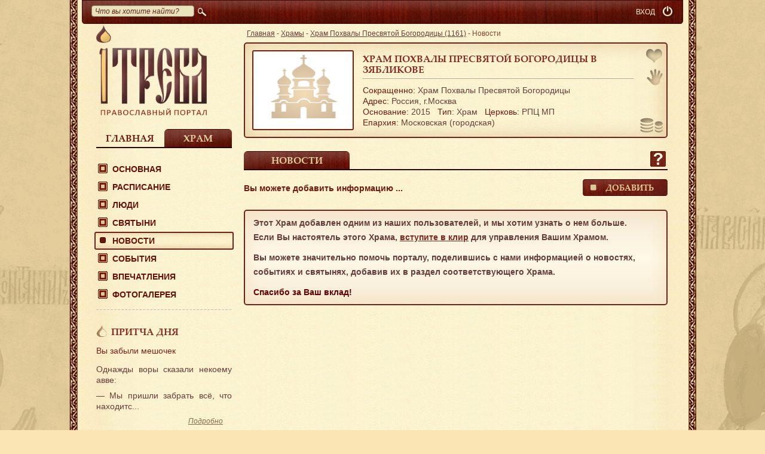

--- FILE ---
content_type: application/x-javascript
request_url: https://itreba.org/js/mini.js?hash=4984eb436c34676d67b39f5c43e18509a6ed74b10
body_size: 191020
content:
(function(a){a.fn.tipTip=function(c){var g={activation:"hover",keepAlive:false,maxWidth:"200px",edgeOffset:3,defaultPosition:"bottom",delay:100,fadeIn:200,fadeOut:200,attribute:"title",content:false,enter:function(){},exit:function(){}};var e=a.extend(g,c);if(a("#tiptip_holder").length<=0){var b=a('<div id="tiptip_holder" style="max-width:'+e.maxWidth+'"></div>');var d=a('<div id="tiptip_content"></div>');var f=a('<div id="tiptip_arrow"></div>');a("body").append(b.html(d).prepend(f.html('<div id="tiptip_arrow_inner"></div>')))}else{var b=a("#tiptip_holder");var d=a("#tiptip_content");var f=a("#tiptip_arrow")}return this.each(function(){var i=a(this);if(e.content){var l=e.content}else{var l=i.attr(e.attribute)}if(l!=""){if(!e.content){i.removeAttr(e.attribute)}var h=false;if(e.activation=="hover"){i.hover(function(){k()},function(){if(!e.keepAlive){j()}});if(e.keepAlive){b.hover(function(){},function(){j()})}}else{if(e.activation=="focus"){i.focus(function(){k()}).blur(function(){j()})}else{if(e.activation=="click"){i.click(function(){k();return false}).hover(function(){},function(){if(!e.keepAlive){j()}});if(e.keepAlive){b.hover(function(){},function(){j()})}}}}function k(){e.enter.call(this);d.html(l);b.hide().removeAttr("class").css("margin","0");f.removeAttr("style");var y=parseInt(i.offset()["top"]);var p=parseInt(i.offset()["left"]);var v=parseInt(i.outerWidth());var A=parseInt(i.outerHeight());var x=b.outerWidth();var s=b.outerHeight();var w=Math.round((v-x)/2);var o=Math.round((A-s)/2);var n=Math.round(p+w);var m=Math.round(y+A+e.edgeOffset);var t="";var C="";var u=Math.round(x-12)/2;if(e.defaultPosition=="bottom"){t="_bottom"}else{if(e.defaultPosition=="top"){t="_top"}else{if(e.defaultPosition=="left"){t="_left"}else{if(e.defaultPosition=="right"){t="_right"}}}}var r=(w+p)<parseInt(a(window).scrollLeft());var q=(x+p)>parseInt(a(window).width());if((r&&w<0)||(t=="_right"&&!q)||(t=="_left"&&p<(x+e.edgeOffset+5))){t="_right";C=Math.round(s-13)/2;u=-12;n=Math.round(p+v+e.edgeOffset);m=Math.round(y+o)}else{if((q&&w<0)||(t=="_left"&&!r)){t="_left";C=Math.round(s-13)/2;u=Math.round(x);n=Math.round(p-(x+e.edgeOffset+5));m=Math.round(y+o)}}var z=(y+A+e.edgeOffset+s+8)>parseInt(a(window).height()+a(window).scrollTop());var B=((y+A)-(e.edgeOffset+s+8))<0;if(z||(t=="_bottom"&&z)||(t=="_top"&&!B)){if(t=="_top"||t=="_bottom"){t="_top"}else{t=t+"_top"}C=s;m=Math.round(y-(s+5+e.edgeOffset))}else{if(B|(t=="_top"&&B)||(t=="_bottom"&&!z)){if(t=="_top"||t=="_bottom"){t="_bottom"}else{t=t+"_bottom"}C=-12;m=Math.round(y+A+e.edgeOffset)}}if(t=="_right_top"||t=="_left_top"){m=m+5}else{if(t=="_right_bottom"||t=="_left_bottom"){m=m-5}}if(t=="_left_top"||t=="_left_bottom"){n=n+5}f.css({"margin-left":u+"px","margin-top":C+2+"px"});b.css({"margin-left":n+"px","margin-top":m+2+"px"}).attr("class","tip"+t);b.css("word-wrap","break-word");if(h){clearTimeout(h)}h=setTimeout(function(){b.stop(true,true).fadeIn(e.fadeIn)},e.delay)}function j(){e.exit.call(this);if(h){clearTimeout(h)}b.fadeOut(e.fadeOut)}}})}})(jQuery);$(document).ready(function(){e();c();function c(){$(".table-product input[type=checkbox]").change(function(){var i=$(this).closest(".table-product"),j=$(this).closest("tr").index()+1,h=true;if($(this).is(":checked")){$(this).closest("tr").addClass("print-hide");while(h){if(!i.find("tr").eq(j).hasClass("title-row")){i.find("tr").eq(j).addClass("print-hide");j++}else{h=false}}}else{$(this).closest("tr").removeClass("print-hide");while(h){if(!i.find("tr").eq(j).hasClass("title-row")){i.find("tr").eq(j).removeClass("print-hide");j++}else{h=false}}}})}function b(){var h=$(".order-table"),i=$(".remove01",h);$("input[type=checkbox]",h).change(function(){if($(this).is(":checked")){$(this).closest("tr").removeClass("not-checked").addClass("checked")}else{$(this).closest("tr").addClass("not-checked").removeClass("checked")}});i.click(function(){$(this).closest("tr").removeClass("not-checked").addClass("remove");return false});$(".hide-text",h).each(function(){$("a:first",$(this)).click(function(){$(this).closest("tr").remove();return false});$("a:last",$(this)).click(function(){$(this).closest("tr").removeClass("remove").addClass("not-checked");return false})})}function a(){$("#treba_names").click(function(){$("#over_bl, #over_shad").fadeIn(400);return false});$(".treba_order_right .button142").click(function(){$("#over_bl2, #over_shad").fadeIn(400);return false})}function e(){var j=$(".feed form"),i=$("select",j),h=$("textarea",j);i.change(function(){setTimeout(function(){k()}),50});h.keyup(function(){k()}).keydown(function(){k()});function k(){if($("option:selected",i).index()!=0&&h.val()!=""){$(".after_fill",j).show()}else{$(".after_fill",j).hide()}}k()}(function g(){$("body").popup({opener:".calendar-table .hide-link a",popup_holder:"#calendar-popup",popup:".popup",beforeOpen:function(h){$("#calendar-popup .add-holder input").val("");$("#calendar-popup .events-listing").html("");$(".item-list li",$(this).closest("td")).each(function(){var i=$("<li><div></div></li>");$("body").append('<span id="input-text" style="font-size:14px;white-space:nowrap;position:absolute;color:#fff;top:0;left:0;height:20px;">'+$(this).text()+"</span>");if(!$(this).hasClass("custom")){$("div",i).addClass("edit-block").append('<div class="marker"><a class="remove01" href="#"></a></div>').append('<div class="holder"><div class="text01" style="width:'+$("#input-text").width()+'px;min-width:292px;"><input type="text" maxlength="65"  disabled="true" placeholder="'+$(this).text()+'" value="'+$(this).text()+'"></div></div>')}else{$("div",i).addClass("edit-block custom").append('<div class="marker"><a class="remove01" href="#"></a><span class="point01"></span></div>').append('<div class="holder"><div class="text01" style="width:'+$("#input-text").width()+'px;min-width:292px;"><input type="text" maxlength="65" placeholder="'+$(this).text()+'" value="'+$(this).text()+'"></div></div>')}$("#input-text").remove();$("#calendar-popup .events-listing").append(i)});$(this).closest("td").addClass("editing");focusingInput("#calendar-popup input",".holder",true)},close:function(h){if($("#calendar-popup .events-listing li").size()==0){$(".calendar-table .editing .event-block").remove();$(".calendar-table .editing .item-list").html("");$(".calendar-table .editing").removeClass("editing").addClass("empty")}else{$(".calendar-table .editing .event-block").remove();$(".calendar-table .editing .day-panel").after('<div class="event-block"><span class="text"></span></div>');$(".calendar-table .editing .event-block .text").text($("#calendar-popup .events-listing li").eq(0).find("input").val());$(".calendar-table .editing .item-list").html("");$("#calendar-popup .events-listing li").each(function(){if($(".edit-block",$(this)).hasClass("custom")){$(".calendar-table .editing .item-list").append('<li class="custom">'+$("input",$(this)).val()+"</li>")}else{$(".calendar-table .editing .item-list").append("<li>"+$("input",$(this)).val()+"</li>")}});if($("#calendar-popup .events-listing li").size()>1){$(".calendar-table .editing").removeClass("empty");$(".calendar-table .editing .more-link").text("еще события")}else{$(".calendar-table .editing").addClass("empty")}$(".calendar-table .editing").removeClass("editing")}}})})();(function f(){$("#calendar-popup").on("click",".remove01",function(){$(this).closest("li").fadeOut(200,function(){$(this).remove()});return false});$("#calendar-popup").on("click",".add01",function(){var h=$("<li><div></div></li>");$(".form-panel .check-list li:first input[type=checkbox]").attr("checked",true);$(".form-panel .check-list li:first .checkboxArea").addClass("checked");$("div",h).addClass("edit-block custom").append('<div class="marker"><a class="remove01" href="#"></a><span class="point01"></span></div>').append('<div class="holder"><div class="text01"><input type="text" maxlength="65" placeholder="'+$("input",$(this).closest(".add-holder")).val()+'" value="'+$("input",$(this).closest(".add-holder")).val()+'"></div></div>');$(this).closest(".add-holder").next("ul").prepend(h);$("input",$(this).closest(".add-holder")).val("");focusingInput($(this).closest(".add-holder").next("ul").find("li:first input"),".holder",true);return false});$(".calendar-block .add01").click(function(){var h=$("<li><div></div></li>");$(".form-panel .check-list li:first input[type=checkbox]").attr("checked",true);$(".form-panel .check-list li:first .checkboxArea").addClass("checked");$("div",h).addClass("edit-block custom").append('<div class="marker"><a class="remove01" href="#"></a><span class="point01"></span></div>').append('<div class="holder"><div class="text01"><input type="text" maxlength="65" placeholder="'+$("input",$(this).closest(".add-holder")).val()+'" value="'+$("input",$(this).closest(".add-holder")).val()+'"></div></div>');$(this).closest(".add-holder").next("ul").prepend(h);$("input",$(this).closest(".add-holder")).val("");focusingInput($(this).closest(".add-holder").next("ul").find("li:first input"),".holder",true);return false});$(".calendar-block .remove01").click(function(){$(this).closest("li").fadeOut(200,function(){$(this).remove()});return false});$(".calendar-block .events-listing input").each(function(){$("body").append('<span id="input-text" style="font-size:14px;white-space:nowrap;position:absolute;color:#fff;top:0;left:0;height:20px;">'+$(this).val()+"</span>");$(this).parent().css({width:$("#input-text").width(),"min-width":"292px"});$("#input-text").remove()});focusingInput(".calendar-block input",".holder",true)})();(function d(){$(".church_bl").each(function(){var j=$(this),h,i;j.mouseenter(function(){clearTimeout(i);$(this).addClass("hover")}).mouseleave(function(){h=setTimeout(function(){j.removeClass("hover")},50)});$("#tiptip_holder").mouseenter(function(){clearTimeout(h)}).mouseleave(function(){i=setTimeout(function(){j.removeClass("hover")},50)})})})()});function OpenOverlay(){return false}function OpenOverlay2(){return false}$(function(){jQuery("input[placeholder], textarea[placeholder]").placeholder();if($().fancybox){$(".fancybox").fancybox()}setZIndex(".calendar-table td");focusingInput(".input-holder02 .text04 input",".input-holder02",false);focusingParent("textarea,.text01.special input,.text01 input:not(.calendar-block .text01 input),.text03 input");$("#filter").on("submit",function(){$(this).addClass("submit")});$(".reset-button01").on("click",function(){$(this).closest(".submit").removeClass("submit")});$(".button142").on("click",function(){$(this).closest(".inputs-holder").addClass("reset-active")});$(".clo").on("click",function(){$(this).closest(".inputs-holder").removeClass("reset-active")});$(".calend").on("click",function(){var a=$(this).closest(".date-block");if($(this).hasClass("sel")){$(a).addClass("selected")}else{$(a).removeClass("selected")}return false});slideBlock({openLink:".opened-link01 a",closeLink:".closed-link01 a",openBlock:".sector-holder",activeClass:"active"});slideBlock({openLink:".opened-link01 a",closeLink:".closed-link01 a",openBlock:".opened-block",activeClass:"active"})});function slideBlock(a){var a=$.extend({openLink:".link",closeLink:".link",openBlock:".hide-block",activeClass:"active"},a);$(a.openLink).click(function(c){var b=$(this).closest(a.openBlock);b.addClass(a.activeClass);c.preventDefault()});$(a.closeLink).click(function(c){var b=$(this).closest(a.openBlock);b.removeClass(a.activeClass);c.preventDefault()})}function focusingInput(b,a,c){$(b).each(function(){var e=$(this);var h=e.parent().width();if(a){var m=e.closest(a).width()}else{var m=e.parent().width()}var j=e.parent().outerWidth(true)-e.width();function f(o){o.parent().stop().animate({width:m-j},1000)}function d(o){o.parent().stop().animate({width:h},1000,function(){l(o)})}function g(p){var o=p.val();if(o.length>0){p.closest(".edit-block").addClass("writed")}else{p.closest(".edit-block").removeClass("writed")}p.parent().addClass("focus");p.closest(".edit-block").addClass("focus")}function n(p){var o=p.val();if(o.length>0){p.closest(".edit-block").addClass("writed")}else{p.closest(".edit-block").removeClass("writed")}}function l(q){q.parent().removeClass("focus");q.closest(".edit-block").removeClass("focus").removeClass("writed");var p=q.val();var o=q.parents(".add-holder");if(o.hasClass("add-holder")){return}if(c){if(p.length==0){q.val(q.attr("placeholder"))}}}function i(o){g(o);f(o)}function k(o){d(o)}e.unbind("focus").unbind("blur").unbind("keyup");e.focus(function(){i($(this))}).blur(function(){k($(this))}).keyup(function(){n($(this))})})}function setZIndex(b){var a=$(b).length;$(b).each(function(){$(this).css({"z-index":a--})})}$.fn.popup=function(a){var a=$.extend({opener:".call-back a",popup_holder:"#call-popup",popup:".popup",close_btn:".close",close:function(){$("body").attr("style","")},beforeOpen:function(){}},a);return this.each(function(){var c=$(this),h=$(a.opener,c),g=$(a.popup_holder,c),b=$(a.popup,g),i=$(a.close_btn,b),f=$(".bg",g);b.css("margin",0);h.click(function(j){g.fadeIn(400);a.beforeOpen.apply(this,[g]);d();e();j.preventDefault()});function d(){if((($(window).height()/2)-(b.outerHeight()/2))+$(window).scrollTop()<0){b.css({top:0,left:(($(window).width()-b.outerWidth())/2)+$(window).scrollLeft()});return false}b.css({top:(($(window).height()-b.outerHeight())/2)+$(window).scrollTop(),left:(($(window).width()-b.outerWidth())/2)+$(window).scrollLeft()})}function e(){var j=$(window).width(),k=$(document).height();f.css({height:k,width:j+$(window).scrollLeft()})}$(window).resize(function(){if(g.is(":visible")){e();d()}});if(g.is(":visible")){e();d()}i.add(f).click(function(j){var k=this;g.fadeOut(400,function(){a.close.apply(k,[g])});j.preventDefault()});$("body").keydown(function(j){if(j.keyCode=="27"){g.fadeOut(400)}})})};function focusingParent(a){$(a).on("focus",function(){$(this).parent().addClass("focus")});$(a).on("blur",function(){$(this).parent().removeClass("focus")})}jQuery.browser={};jQuery.browser.mozilla=/mozilla/.test(navigator.userAgent.toLowerCase())&&!/webkit/.test(navigator.userAgent.toLowerCase());jQuery.browser.webkit=/webkit/.test(navigator.userAgent.toLowerCase());jQuery.browser.opera=/opera/.test(navigator.userAgent.toLowerCase());jQuery.browser.msie=/msie/.test(navigator.userAgent.toLowerCase());var ua=jQuery.browser;if(ua.msie){$(document).ready(function(){$("body").addClass("ie")})}if(ua.mozilla){$(document).ready(function(){$("body").addClass("firefox")})}function hasClass(d,c){var a=false;var b=d.attr("class");if(typeof b!=="undefined"&&b.match(new RegExp("(\\s|^)"+c+"(\\s|$)"))){a=true}return a}window.onscroll=function(){var a=window.pageYOffset||document.documentElement.scrollTop;if(a>100){$(".go_up, .go_up_right").animate({opacity:"show"});$(".go_up_back, .go_up_right").show();$(".go_up_back, .go_up_right").stop().animate({opacity:0.8})}else{$(".go_up, .go_up_right").animate({opacity:"hide"});$(".go_up_back, .go_up_right").stop().animate({opacity:0});$(".go_up_back, .go_up_right").hide()}};$(document).on("focus","input",function(){if($(this).val()==$(this).prop("title")){$(this).val("")}$(this).parent().addClass("focus");return true});$(document).on("blur","input",function(){if($(this).val()==""){$(this).val($(this).prop("title"))}$(this).parent().removeClass("focus");return true});$(document).on("focusin","#simple_search",function(){if($("#filters_more_link").parent().hasClass("act_fil")){}$("#big_search").removeClass("black");$(".act_fil #filters_more_link").on("click");return true});var search_inp_bl_width=495;var search_inp_bl_width_sm=200;var search_inp_width=420;var search_inp_width_sm=160;$(document).on("focusin","#search input",function(){$("#search input").stop(true,true);$("#search").width(search_inp_bl_width);$(this).animate({width:search_inp_width},1500);return true});$(document).on("focusout","#search input",function(){if(!$("#search input").val()){$("#search input").stop(true,true);$(this).animate({width:search_inp_width_sm},1500);$("#search").width(search_inp_bl_width_sm)}return true});$(document).on("keydown","#search input",function(){$(this).prev().hide();$(this).css({color:"#5e2923"});if($(this).val()==""){$(this).prev().show()}});$(document).on("click","#search label",function(){$(this).next().focus();return true});var ownvar_inp_bl_width=495;var ownvar_inp_bl_width_sm=300;var ownvar_inp_width=480;var ownvar_inp_width_sm=210;$(".ownvar input").on("focusin",function(){$(this).prev().css({opacity:".2"});$("#search").width(ownvar_inp_bl_width);$(this).animate({width:ownvar_inp_width},500);return true});$(document).on("focusin",".ownvar input",function(){if($(this).val()==""){$(this).prev().show()}$(this).prev().css({opacity:"1"});$(this).animate({width:ownvar_inp_width_sm},500);$("#search").width(ownvar_inp_bl_width_sm);return true});$(document).on("keyup",".ownvar input",function(){$(this).prev().hide();if($(this).val()==""){$(this).prev().show()}});$(document).on("click",".ownvar label",function(){$(this).next().focus()});$(document).on("click","div.tab_switch a",function(){$(this).closest("div.tab_switch").find("div").removeClass("church_link");$(this).closest("div").addClass("church_link");$(this).closest("div.tab_switch").next("div.tab_switch_wrap").find(".tab_switch_bl").hide().find("tr.hidden").addClass("disact").end().find("div.more_link").find("b").hide().end().find("span").show();$(this).closest("div.tab_switch").next("div.tab_switch_wrap").find(".tab_switch_bl:eq("+$(this).prop("rel")+")").show();$("#deadblocks").removeClass("deadblocks")});$(document).on("mouseover","#tab_switch_menu a",function(){console.log("mouseover:#tab_switch_menu a");$(this).closest("div.tab_switch").find("div").removeClass("church_link");$(this).closest("div").addClass("church_link");$(this).closest("div.tab_switch").next("div.tab_switch_wrap").find(".tab_switch_bl").hide().find("tr.hidden").addClass("disact").end().find("div.more_link").find("b").hide().end().find("span").show();$(this).closest("div.tab_switch").next("div.tab_switch_wrap").find(".tab_switch_bl:eq("+$(this).prop("rel")+")").show();$("#deadblocks").removeClass("deadblocks")});$(document).on("click","div.tab_switch_bl div.more_link a",function(){$(this).find("b").toggle().end().find("span").toggle();$(this).parent().prev("table").find("tr").toggleClass("disact");$("#deadblocks").toggleClass("deadblocks");return false});$(document).on("click","div.text_page div.more_link a",function(){$(this).hide();$(this).closest(".text_page").find(".txt_hidden").show();return false});$(document).on("click","#filters_more_link",function(){$("#filter .custom_select select").ikSelect("reset");$("#simple_search").parent().removeClass("addclo");$("#simple_search").removeClass("black");$(".filters_more_bl input").removeClass("black");$(this).parent().toggleClass("act_fil").closest("form").find(".filters_more").toggleClass("active");return false});$(document).on("click","#f_reset",function(){$("#filter").trigger("reset");$("#filter .custom_select select").ikSelect("reset");$(".filters_more_bl input").removeClass("black");return false});$(document).on("click",".choose10",function(){var a=$(this).closest("form").find("table");if($(this).hasClass("allact")){a.find(".niceCheck > input").prop("checked",false);a.find(".niceCheck").removeClass("niceChecked");$(this).removeClass("allact")}else{a.find(".niceCheck input").each(function(){if($(this).closest("tr").index()<11){$(this).prop("checked",true);$(this).parent().addClass("niceChecked")}});$(this).addClass("allact")}});$(document).on("click","a.add_select",function(){$(this).toggleClass("act");return false});$(document).on("click","#over_bl a.row_del",function(){$(this).closest("td").prev().find("input").hide().end().find("b").css({display:"block"});return false});$(document).on("click","#over_bl a.del_ok",function(){$(this).closest("tr").remove();return false});$(document).on("click","#over_bl a.del_not",function(){$(this).closest("td").find("input").show().end().find("b").hide();return false});$(document).on("click",".overl_close, #over_shad",function(){$("#over_shad, #over_bl, #over_bl_back, #over_bl2, #over_bl3, .void").hide();return false});$(window).keydown(function(a){if(a.which==27){$("#over_shad, #over_bl, #over_bl2").hide()}});$(window).scroll(function(){var b=$(window).scrollTop();var a=$(window).height();if(b>(1796-a)){bg_pos=(b+a-1797)+"px";$("body").css({backgroundPosition:"center "+bg_pos})}else{$("body").css({backgroundPosition:"center 0"})}if(b>0){$(".top_line").addClass("shadowed")}else{$(".top_line").removeClass("shadowed")}});$(document).on("click",".tooltip",function(){if(hasClass($(this).next(),"showsel")){$("#tiptip_holder").hide()}return true});$(document).on("focus",".new_row input",function(){OrderTableReset()});$(document).on("change keydown",".new_row input",function(){$(".name_add_link").addClass("visible")});$(document).on("click",".name_add_link",function(){var f=$(this).closest("tr");var d=f.parent().find("tr").size();var b=f.find(".treba_overl_name > input").val();var e=f.find(".treba_overl_surname > input").val();var a=f.find(".treba_overl_date > input").val();if(b&&e&&a){f.after('<tr><td class="treba_overl_chbx"><input type="checkbox" name="name'+d+'" class="niceCheck" id="name'+d+'" /></td><td class="treba_overl_name"><div>'+b+'</div></td><td class="treba_overl_surname"><div>('+e+')</div></td><td class="treba_overl_date"><input type="text" id="dz'+d+'" value="'+a+'"></td><td class="treba_overl_del"><a href="#" class="row_del"></a></td></tr>');var c=$("input.niceCheck");changeCheckStart(c);f.find(".treba_overl_name > input").val("");f.find(".treba_overl_surname > input").val("");f.find(".treba_overl_date > input").val("");$(this).removeClass("visible")}return false});$(document).on("click",".treba_order_table .row_edit, .treba_order_table div, .treba_order_table input.datepic",function(){OrderTableReset();$(this).closest("tr").find(".niceCheck").css({visibility:"hidden"});$(this).closest("tr").find(".row_del").css({visibility:"visible"});$(this).closest("tr").find("input").each(function(){$(this).addClass("focus").removeClass("datepic")});$(this).closest("tr").find("div").each(function(){var b=$(this);var c=b.html();c=c.replace("(","").replace(")","");var a=25;if($(b).parents(".treba_overl_name").length>0){a=15}b.after('<input type="text" value="'+c+'" maxlength="'+a+'" class="div focus">');b.remove()})});$(document).on("change keyup",".treba_order_table input.focus",function(){$(this).closest("tr").find(".row_del").css({visibility:"hidden"})});$(document).mouseup(function(b){var a=$(".treba_order_table tr");if(a.has(b.target).length===0){OrderTableReset()}});$(document).on("click",".niceCheck",function(){if($(this).parents(".treba_order_table").find(".niceChecked").length>10){$(this).removeClass("niceChecked");$(this).find('input[type="checkbox"]').attr("checked",false)}});function Carusel(){var a=130+12;var b=$("#items_bl").find(".item").size();var c=a*b;$("#items_bl").width(c);$("#carusel_prev").on("click mouseover",function(){$active=$("#items_bl .item.act").index()-2;$("#items_bl .item").removeClass("act");$("#items_bl .item:eq("+($active+1)+")").addClass("act");if($active==3){$("#carusel_prev").addClass("disact")}rotate();$("#carusel_next").removeClass("disact");return false});$("#carusel_next").on("click mouseover",function(){$active=$("#items_bl .item.act").index();$("#items_bl .item").removeClass("act");$("#items_bl .item:eq("+($active+1)+")").addClass("act");if($active==b-2){$("#carusel_next").addClass("disact")}rotate();$("#carusel_prev").removeClass("disact");return false});rotate=function(){var d=($active-3)*a;$("#items_bl").animate({left:-d},700)}}function proc(){$(".procinfo .cif").each(function(){var a=$(this).html()+"%";$(this).parent().parent().children(".proc").children().css("width",a)})}$(document).ready(function(){$(".elsetel").hover(function(){$(".else").css("display","block")},function(){$(".else").css("display","none")})});function changeCheck(b){var b=b,a=b.find("input").eq(0);if(b.prop("class").indexOf("niceCheckDisabled")==-1){if(!a.prop("checked")){b.addClass("niceChecked");a.prop("checked",true)}else{b.removeClass("niceChecked");a.prop("checked",false).focus()}}return true}function changeVisualCheck(a){var b=a.parent();if(!a.prop("checked")){b.removeClass("niceChecked")}else{b.addClass("niceChecked")}}function changeCheckStart(d){try{var d=d,h=d.prop("name"),c=d.prop("id"),f=d.prop("checked"),a=d.prop("disabled"),b=d.prop("value");checkTab=d.prop("tabindex");if(f){d.after("<span class='niceCheck niceChecked'><input type='checkbox'name='"+h+"'id='"+c+"'checked='"+f+"'value='"+b+"'tabindex='"+checkTab+"' /></span>")}else{d.after("<span class='niceCheck'><input type='checkbox'name='"+h+"'id='"+c+"'value='"+b+"'tabindex='"+checkTab+"' /></span>")}if(a){d.next().addClass("niceCheckDisabled");d.next().find("input").eq(0).prop("disabled","disabled")}d.next().bind("mousedown",function(i){changeCheck(jQuery(this))});d.next().find("input").eq(0).bind("change",function(i){changeVisualCheck(jQuery(this))});d.remove()}catch(g){}return true}function OrderTableReset(){$(".treba_order_table tr").each(function(){if($(this).index()>0){$(this).find(".del_ask_col").find("input").show().end().find("b").hide();$(this).find(".niceCheck").css({visibility:"visible"});$(this).find(".row_del").css({visibility:"hidden"});$(this).find("input").each(function(){$(this).removeClass("focus")});$(this).find(".treba_overl_date input").each(function(){$(this).addClass("datepic")});$(this).find(".treba_overl_name input.div").each(function(){var a=$(this);var b=a.val();a.after("<div>"+b+"</div>");a.remove()});$(this).find(".treba_overl_surname input.div").each(function(){var a=$(this);var b=a.val();a.after("<div>("+b+")</div>");a.remove()})}})}function over_bl_back_size(e){var d=$(e).height()+250;var b=$(e).width()+250;var c=$(e).offset().top-$(window).scrollTop()-130;var a=$(e).offset().left-95;$("#over_bl_back").height(d);$("#over_bl_back").width(b);$("#over_bl_back").css("top",c);$("#over_bl_back").css("left",a)}function blockHide(a){$(a).animate({height:26},300);$(a).children().children(".button142").hide();$(a).children().children().children(".button142").hide()}function showDialog(a){$(".ui-dialog-content").dialog("close");$(a).dialog({modal:true,draggable:false,width:582,closeText:"",open:function(b,c){$(".ui-dialog-title").prepend("<img src='/images/fire.png' class='fire' alt='' />");if($(a).hasClass("notitle")){$(".ui-dialog-titlebar").addClass("notit")}if($(a).hasClass("modal2")){$(".ui-dialog").addClass("newform")}if($(a).hasClass("fpass")){$(".ui-dialog").addClass("fpass")}over_bl_back_size(a);$("#over_bl_back").show()},close:function(b,c){$("#over_bl_back").hide();$(".ui-dialog-titlebar").removeClass("notit");$(".ui-dialog").removeClass("newform").removeClass("fpass")}});if(!device.mobile()&&!device.tablet()){$(window).resize(function(){$(a).dialog("option","position",{my:"center",at:"center",of:window})})}else{$(window).on("orientationchange",function(b){$(a).dialog("option","position",{my:"center",at:"center",of:window})})}}$(document).on("click","#favorite",function(){$(this).addClass("unshined");$("div.showsel").eq(1).show();$(".tooltip").tipTip({keepAlive:true})});$(document).on("click","#logout",function(){$(this).addClass("unshined");$("div.showsel").eq(0).show();$(".tooltip").tipTip({keepAlive:true})});$(document).on("mouseenter","#favorite",function(){$(this).removeClass("unshined")});$(document).on("hover","#calend",function(){$(this).removeClass("unshined")});$(document).on("click","#calend",function(){$(this).addClass("unshined");$(".tooltip").tipTip({keepAlive:true})});$(document).on("hover","#logout",function(){$(this).removeClass("unshined")});$(document).on("click","#searchfor",function(){if($("#simple_search").hasClass("black")){$("#simple_search").parent().addClass("addclo")}});$(document).on("focusin","input#simple_search",function(){$(this).parent().addClass("cloyar")});$(document).on("focusout","input#simple_search",function(){$(this).parent().removeClass("cloyar")});$(document).on("click","#filter .clo",function(){$("#filter").trigger("reset");$("#filter .custom_select select").ikSelect("reset");$("#simple_search").parent().removeClass("addclo");$("#simple_search").removeClass("black");$(".filters_more_bl input").removeClass("black")});$(document).on("click",".calend",function(){if($(this).hasClass("noActiveFavorites")){return}if($(this).hasClass("sel")){$(this).removeClass("sel");$(this).attr("title","Добавить в календарь").tipTip()}else{$(this).addClass("sel");$(this).attr("title","В календаре").tipTip()}});jQuery(".niceCheck").mousedown(function(){changeCheck(jQuery(this))});jQuery(".niceCheck").parent().children("label").mousedown(function(){changeCheckl(jQuery(this))});jQuery(".niceCheck").each(function(){changeCheckStart(jQuery(this))});function changeCheck(b){var b=b,a=b.find("input").eq(0);if(!a.attr("checked")){if(b.parent().hasClass("checking")){b.css("background-position","0 -134px");b.parent().addClass("nowche")}else{b.css("background-position","0 -214px")}a.attr("checked",true)}else{if(b.parent().hasClass("checking")){b.css("background-position","0 -158px");b.parent().removeClass("nowche")}else{b.css("background-position","0 -188px")}a.attr("checked",false)}return true}function changeCheckStart(b){var b=b,a=b.find("input").eq(0);if(a.attr("checked")){if(b.parent().hasClass("checking")){b.css("background-position","0 -134px");b.parent().addClass("nowche")}else{b.css("background-position","0 -214px");b.parent().addClass("nowche")}}return true}function changeCheckl(b){var b=b.parent().children("span.niceCheck"),a=b.find("input").eq(0);if(!a.attr("checked")){if(b.parent().hasClass("checking")){b.css("background-position","0 -134px");b.parent().addClass("nowche")}else{b.css("background-position","0 -214px")}a.attr("checked",true)}else{if(b.parent().hasClass("checking")){b.css("background-position","0 -158px");b.parent().removeClass("nowche")}else{b.css("background-position","0 -188px")}a.attr("checked",false)}return true}function createPlacemark(a){BalloonContentLayout=ymaps.templateLayoutFactory.createClass('<div class="ballon"><span>'+a.properties["title"]+'</span><p  class="map-address">'+a.properties["data"]+'</p><p  class="map-address">'+a.date+'</p><div class="more_link_map"><a href="'+a.properties["link"]+'">Подробно<i> ...</i></a></div> <div class="block"></div><img class="close" onclick="myMap.balloon.close()" src="/images/close02.png"/></div>');myPlacemark=new ymaps.Placemark([a.lat,a.lon],{hintContent:a.properties["title"],dateString:a.properties["data"],link:a.properties["link"]},{hintLayout:HintLayout,hintPane:"hint",iconLayout:"default#image",iconImageHref:"/images/event_inactive.png",iconImageSize:[30,52],iconImageOffset:[-15,-52],iconLayout:"default#image",balloonLayout:BalloonContentLayout,balloonShadow:false,balloonAutoPan:false});myPlacemark.events.add("mouseenter",function(b){b.get("target").options.set("iconImageHref","/images/event_active.png")}).add("mouseleave",function(b){b.get("target").options.set("iconImageHref","/images/event_inactive.png")}).add("click",function(b){myMap.setCenter(b.get("target").geometry.getCoordinates())}).add("balloonclose",function(b){b.get("target").options.set("iconImageHref","/images/event_inactive.png")});return myPlacemark}function returnGeoObjects(a,e){var d=[];if(e==0){for(var c=0;c<=a.length-1;c++){if(a[c].actual==1){var b=createPlacemark(a[c]);d.push(b)}}}else{for(var c=0;c<=a.length-1;c++){var b=createPlacemark(a[c]);d.push(b)}}return d}(function(){var t,s,r,q,p,o,n,m,l,k;t=window.device,window.device={},r=window.document.documentElement,k=window.navigator.userAgent.toLowerCase(),device.ios=function(){return device.iphone()||device.ipod()||device.ipad()},device.iphone=function(){return q("iphone")},device.ipod=function(){return q("ipod")},device.ipad=function(){return q("ipad")},device.android=function(){return q("android")},device.androidPhone=function(){return device.android()&&q("mobile")},device.androidTablet=function(){return device.android()&&!q("mobile")},device.blackberry=function(){return q("blackberry")||q("bb10")||q("rim")},device.blackberryPhone=function(){return device.blackberry()&&!q("tablet")},device.blackberryTablet=function(){return device.blackberry()&&q("tablet")},device.windows=function(){return q("windows")},device.windowsPhone=function(){return device.windows()&&q("phone")},device.windowsTablet=function(){return device.windows()&&q("touch")},device.fxos=function(){return q("(mobile; rv:")||q("(tablet; rv:")},device.fxosPhone=function(){return device.fxos()&&q("mobile")},device.fxosTablet=function(){return device.fxos()&&q("tablet")},device.mobile=function(){return device.androidPhone()||device.iphone()||device.ipod()||device.windowsPhone()||device.blackberryPhone()||device.fxosPhone()},device.tablet=function(){return device.ipad()||device.androidTablet()||device.blackberryTablet()||device.windowsTablet()||device.fxosTablet()},device.portrait=function(){return 90!==Math.abs(window.orientation)},device.landscape=function(){return 90===Math.abs(window.orientation)},device.noConflict=function(){return window.device=t,this},q=function(b){return -1!==k.indexOf(b)},o=function(d){var c;return c=new RegExp(d,"i"),r.className.match(c)},s=function(b){return o(b)?void 0:r.className+=" "+b},m=function(b){return o(b)?r.className=r.className.replace(b,""):void 0},device.ios()?device.ipad()?s("ios ipad tablet"):device.iphone()?s("ios iphone mobile"):device.ipod()&&s("ios ipod mobile"):device.android()?device.androidTablet()?s("android tablet"):s("android mobile"):device.blackberry()?device.blackberryTablet()?s("blackberry tablet"):s("blackberry mobile"):device.windows()?device.windowsTablet()?s("windows tablet"):device.windowsPhone()?s("windows mobile"):s("desktop"):device.fxos()?device.fxosTablet()?s("fxos tablet"):s("fxos mobile"):s("desktop"),p=function(){return device.landscape()?(m("portrait"),s("landscape")):(m("landscape"),s("portrait"))},l="onorientationchange" in window,n=l?"orientationchange":"resize",window.addEventListener?window.addEventListener(n,p,!1):window.attachEvent?window.attachEvent(n,p):window[n]=p,p()}).call(this);$(document).on("click",".go_up, .go_up_back, .go_up_right",function(){$(window.opera?"html":"html, body").animate({scrollTop:0})});$(function(){$(".custom_select select").ikSelect({syntax:'<div class="ik_select_link"><span class="selimg"></span><span class="ik_select_link_text"></span></div><div class="ik_select_block"><div class="ik_select_list"></div></div>',autoWidth:false,ddFullWidth:false});$("body").prepend('<div class="go_up">'+footerUp+'</div><div style="display: block" class="go_up_right">'+footerUp+'</div><div class="go_up_back"></div>');Carusel();$("#search input").val("");$(".niceCheck").each(function(){changeCheckStart($(this))});$(".result_line").each(function(){var a=$(this).data("amount");$(this).width(a)});proc();if($("div").is(".feed")){$("body").addClass("feedbody")}$(".beige").hide()});$("input.styled").radio();$(".tooltip").tipTip();/*! http://mths.be/placeholder v2.0.7 by @mathias */;(function(h,j,e){var a="placeholder" in j.createElement("input");var f="placeholder" in j.createElement("textarea");var k=e.fn;var d=e.valHooks;var b=e.propHooks;var m;var l;if(a&&f){l=k.placeholder=function(){return this};l.input=l.textarea=true}else{l=k.placeholder=function(){var n=this;n.filter((a?"textarea":":input")+"[placeholder]").not(".placeholder").bind({"focus.placeholder":c,"blur.placeholder":g}).data("placeholder-enabled",true).trigger("blur.placeholder");return n};l.input=a;l.textarea=f;m={get:function(o){var n=e(o);var p=n.data("placeholder-password");if(p){return p[0].value}return n.data("placeholder-enabled")&&n.hasClass("placeholder")?"":o.value},set:function(o,q){var n=e(o);var p=n.data("placeholder-password");if(p){return p[0].value=q}if(!n.data("placeholder-enabled")){return o.value=q}if(q==""){o.value=q;if(o!=j.activeElement){g.call(o)}}else{if(n.hasClass("placeholder")){c.call(o,true,q)||(o.value=q)}else{o.value=q}}return n}};if(!a){d.input=m;b.value=m}if(!f){d.textarea=m;b.value=m}e(function(){e(j).delegate("form","submit.placeholder",function(){var n=e(".placeholder",this).each(c);setTimeout(function(){n.each(g)},10)})});e(h).bind("beforeunload.placeholder",function(){e(".placeholder").each(function(){this.value=""})})}function i(o){var n={};var p=/^jQuery\d+$/;e.each(o.attributes,function(r,q){if(q.specified&&!p.test(q.name)){n[q.name]=q.value}});return n}function c(o,p){var n=this;var q=e(n);if(n.value==q.attr("placeholder")&&q.hasClass("placeholder")){if(q.data("placeholder-password")){q=q.hide().next().show().attr("id",q.removeAttr("id").data("placeholder-id"));if(o===true){return q[0].value=p}q.focus()}else{n.value="";q.removeClass("placeholder");n==j.activeElement&&n.select()}}}function g(){var r;var n=this;var q=e(n);var p=this.id;if(n.value==""){if(n.type=="password"){if(!q.data("placeholder-textinput")){try{r=q.clone().attr({type:"text"})}catch(o){r=e("<input>").attr(e.extend(i(this),{type:"text"}))}r.removeAttr("name").data({"placeholder-password":q,"placeholder-id":p}).bind("focus.placeholder",c);q.data({"placeholder-textinput":r,"placeholder-id":p}).before(r)}q=q.removeAttr("id").hide().prev().attr("id",p).show()}q.addClass("placeholder");q[0].value=q.attr("placeholder")}else{q.removeClass("placeholder")}}}(this,document,jQuery));/*! jQuery UI - v1.10.3 - 2013-05-03* http://jqueryui.com* Includes: jquery.ui.core.js, jquery.ui.widget.js, jquery.ui.mouse.js, jquery.ui.draggable.js, jquery.ui.droppable.js, jquery.ui.resizable.js, jquery.ui.selectable.js, jquery.ui.sortable.js, jquery.ui.effect.js, jquery.ui.accordion.js, jquery.ui.autocomplete.js, jquery.ui.button.js, jquery.ui.datepicker.js, jquery.ui.dialog.js, jquery.ui.effect-blind.js, jquery.ui.effect-bounce.js, jquery.ui.effect-clip.js, jquery.ui.effect-drop.js, jquery.ui.effect-explode.js, jquery.ui.effect-fade.js, jquery.ui.effect-fold.js, jquery.ui.effect-highlight.js, jquery.ui.effect-pulsate.js, jquery.ui.effect-scale.js, jquery.ui.effect-shake.js, jquery.ui.effect-slide.js, jquery.ui.effect-transfer.js, jquery.ui.menu.js, jquery.ui.position.js, jquery.ui.progressbar.js, jquery.ui.slider.js, jquery.ui.spinner.js, jquery.ui.tabs.js, jquery.ui.tooltip.js* Copyright 2013 jQuery Foundation and other contributors; Licensed MIT */(function(b,f){var a=0,e=/^ui-id-\d+$/;b.ui=b.ui||{};b.extend(b.ui,{version:"1.10.3",keyCode:{BACKSPACE:8,COMMA:188,DELETE:46,DOWN:40,END:35,ENTER:13,ESCAPE:27,HOME:36,LEFT:37,NUMPAD_ADD:107,NUMPAD_DECIMAL:110,NUMPAD_DIVIDE:111,NUMPAD_ENTER:108,NUMPAD_MULTIPLY:106,NUMPAD_SUBTRACT:109,PAGE_DOWN:34,PAGE_UP:33,PERIOD:190,RIGHT:39,SPACE:32,TAB:9,UP:38}});b.fn.extend({focus:(function(g){return function(h,i){return typeof h==="number"?this.each(function(){var j=this;setTimeout(function(){b(j).focus();if(i){i.call(j)}},h)}):g.apply(this,arguments)}})(b.fn.focus),scrollParent:function(){var g;if((b.ui.ie&&(/(static|relative)/).test(this.css("position")))||(/absolute/).test(this.css("position"))){g=this.parents().filter(function(){return(/(relative|absolute|fixed)/).test(b.css(this,"position"))&&(/(auto|scroll)/).test(b.css(this,"overflow")+b.css(this,"overflow-y")+b.css(this,"overflow-x"))}).eq(0)}else{g=this.parents().filter(function(){return(/(auto|scroll)/).test(b.css(this,"overflow")+b.css(this,"overflow-y")+b.css(this,"overflow-x"))}).eq(0)}return(/fixed/).test(this.css("position"))||!g.length?b(document):g},zIndex:function(j){if(j!==f){return this.css("zIndex",j)}if(this.length){var h=b(this[0]),g,i;while(h.length&&h[0]!==document){g=h.css("position");if(g==="absolute"||g==="relative"||g==="fixed"){i=parseInt(h.css("zIndex"),10);if(!isNaN(i)&&i!==0){return i}}h=h.parent()}}return 0},uniqueId:function(){return this.each(function(){if(!this.id){this.id="ui-id-"+(++a)}})},removeUniqueId:function(){return this.each(function(){if(e.test(this.id)){b(this).removeAttr("id")}})}});function d(i,g){var k,j,h,l=i.nodeName.toLowerCase();if("area"===l){k=i.parentNode;j=k.name;if(!i.href||!j||k.nodeName.toLowerCase()!=="map"){return false}h=b("img[usemap=#"+j+"]")[0];return !!h&&c(h)}return(/input|select|textarea|button|object/.test(l)?!i.disabled:"a"===l?i.href||g:g)&&c(i)}function c(g){return b.expr.filters.visible(g)&&!b(g).parents().addBack().filter(function(){return b.css(this,"visibility")==="hidden"}).length}b.extend(b.expr[":"],{data:b.expr.createPseudo?b.expr.createPseudo(function(g){return function(h){return !!b.data(h,g)}}):function(j,h,g){return !!b.data(j,g[3])},focusable:function(g){return d(g,!isNaN(b.attr(g,"tabindex")))},tabbable:function(i){var g=b.attr(i,"tabindex"),h=isNaN(g);return(h||g>=0)&&d(i,!h)}});if(!b("<a>").outerWidth(1).jquery){b.each(["Width","Height"],function(j,g){var h=g==="Width"?["Left","Right"]:["Top","Bottom"],k=g.toLowerCase(),m={innerWidth:b.fn.innerWidth,innerHeight:b.fn.innerHeight,outerWidth:b.fn.outerWidth,outerHeight:b.fn.outerHeight};function l(o,n,i,p){b.each(h,function(){n-=parseFloat(b.css(o,"padding"+this))||0;if(i){n-=parseFloat(b.css(o,"border"+this+"Width"))||0}if(p){n-=parseFloat(b.css(o,"margin"+this))||0}});return n}b.fn["inner"+g]=function(i){if(i===f){return m["inner"+g].call(this)}return this.each(function(){b(this).css(k,l(this,i)+"px")})};b.fn["outer"+g]=function(i,n){if(typeof i!=="number"){return m["outer"+g].call(this,i)}return this.each(function(){b(this).css(k,l(this,i,true,n)+"px")})}})}if(!b.fn.addBack){b.fn.addBack=function(g){return this.add(g==null?this.prevObject:this.prevObject.filter(g))}}if(b("<a>").data("a-b","a").removeData("a-b").data("a-b")){b.fn.removeData=(function(g){return function(h){if(arguments.length){return g.call(this,b.camelCase(h))}else{return g.call(this)}}})(b.fn.removeData)}b.ui.ie=!!/msie [\w.]+/.exec(navigator.userAgent.toLowerCase());b.support.selectstart="onselectstart" in document.createElement("div");b.fn.extend({disableSelection:function(){return this.bind((b.support.selectstart?"selectstart":"mousedown")+".ui-disableSelection",function(g){g.preventDefault()})},enableSelection:function(){return this.unbind(".ui-disableSelection")}});b.extend(b.ui,{plugin:{add:function(h,j,l){var g,k=b.ui[h].prototype;for(g in l){k.plugins[g]=k.plugins[g]||[];k.plugins[g].push([j,l[g]])}},call:function(g,j,h){var k,l=g.plugins[j];if(!l||!g.element[0].parentNode||g.element[0].parentNode.nodeType===11){return}for(k=0;k<l.length;k++){if(g.options[l[k][0]]){l[k][1].apply(g.element,h)}}}},hasScroll:function(j,h){if(b(j).css("overflow")==="hidden"){return false}var g=(h&&h==="left")?"scrollLeft":"scrollTop",i=false;if(j[g]>0){return true}j[g]=1;i=(j[g]>0);j[g]=0;return i}})})(jQuery);(function(b,e){var a=0,d=Array.prototype.slice,c=b.cleanData;b.cleanData=function(f){for(var g=0,h;(h=f[g])!=null;g++){try{b(h).triggerHandler("remove")}catch(j){}}c(f)};b.widget=function(f,g,n){var k,l,i,m,h={},j=f.split(".")[0];f=f.split(".")[1];k=j+"-"+f;if(!n){n=g;g=b.Widget}b.expr[":"][k.toLowerCase()]=function(o){return !!b.data(o,k)};b[j]=b[j]||{};l=b[j][f];i=b[j][f]=function(o,p){if(!this._createWidget){return new i(o,p)}if(arguments.length){this._createWidget(o,p)}};b.extend(i,l,{version:n.version,_proto:b.extend({},n),_childConstructors:[]});m=new g();m.options=b.widget.extend({},m.options);b.each(n,function(p,o){if(!b.isFunction(o)){h[p]=o;return}h[p]=(function(){var q=function(){return g.prototype[p].apply(this,arguments)},r=function(s){return g.prototype[p].apply(this,s)};return function(){var u=this._super,s=this._superApply,t;this._super=q;this._superApply=r;t=o.apply(this,arguments);this._super=u;this._superApply=s;return t}})()});i.prototype=b.widget.extend(m,{widgetEventPrefix:l?m.widgetEventPrefix:f},h,{constructor:i,namespace:j,widgetName:f,widgetFullName:k});if(l){b.each(l._childConstructors,function(p,q){var o=q.prototype;b.widget(o.namespace+"."+o.widgetName,i,q._proto)});delete l._childConstructors}else{g._childConstructors.push(i)}b.widget.bridge(f,i)};b.widget.extend=function(k){var g=d.call(arguments,1),j=0,f=g.length,h,i;for(;j<f;j++){for(h in g[j]){i=g[j][h];if(g[j].hasOwnProperty(h)&&i!==e){if(b.isPlainObject(i)){k[h]=b.isPlainObject(k[h])?b.widget.extend({},k[h],i):b.widget.extend({},i)}else{k[h]=i}}}}return k};b.widget.bridge=function(g,f){var h=f.prototype.widgetFullName||g;b.fn[g]=function(k){var i=typeof k==="string",j=d.call(arguments,1),l=this;k=!i&&j.length?b.widget.extend.apply(null,[k].concat(j)):k;if(i){this.each(function(){var n,m=b.data(this,h);if(!m){return b.error("cannot call methods on "+g+" prior to initialization; attempted to call method '"+k+"'")}if(!b.isFunction(m[k])||k.charAt(0)==="_"){return b.error("no such method '"+k+"' for "+g+" widget instance")}n=m[k].apply(m,j);if(n!==m&&n!==e){l=n&&n.jquery?l.pushStack(n.get()):n;return false}})}else{this.each(function(){var m=b.data(this,h);if(m){m.option(k||{})._init()}else{b.data(this,h,new f(k,this))}})}return l}};b.Widget=function(){};b.Widget._childConstructors=[];b.Widget.prototype={widgetName:"widget",widgetEventPrefix:"",defaultElement:"<div>",options:{disabled:false,create:null},_createWidget:function(f,g){g=b(g||this.defaultElement||this)[0];this.element=b(g);this.uuid=a++;this.eventNamespace="."+this.widgetName+this.uuid;this.options=b.widget.extend({},this.options,this._getCreateOptions(),f);this.bindings=b();this.hoverable=b();this.focusable=b();if(g!==this){b.data(g,this.widgetFullName,this);this._on(true,this.element,{remove:function(h){if(h.target===g){this.destroy()}}});this.document=b(g.style?g.ownerDocument:g.document||g);this.window=b(this.document[0].defaultView||this.document[0].parentWindow)}this._create();this._trigger("create",null,this._getCreateEventData());this._init()},_getCreateOptions:b.noop,_getCreateEventData:b.noop,_create:b.noop,_init:b.noop,destroy:function(){this._destroy();this.element.unbind(this.eventNamespace).removeData(this.widgetName).removeData(this.widgetFullName).removeData(b.camelCase(this.widgetFullName));this.widget().unbind(this.eventNamespace).removeAttr("aria-disabled").removeClass(this.widgetFullName+"-disabled ui-state-disabled");this.bindings.unbind(this.eventNamespace);this.hoverable.removeClass("ui-state-hover");this.focusable.removeClass("ui-state-focus")},_destroy:b.noop,widget:function(){return this.element},option:function(j,k){var f=j,l,h,g;if(arguments.length===0){return b.widget.extend({},this.options)}if(typeof j==="string"){f={};l=j.split(".");j=l.shift();if(l.length){h=f[j]=b.widget.extend({},this.options[j]);for(g=0;g<l.length-1;g++){h[l[g]]=h[l[g]]||{};h=h[l[g]]}j=l.pop();if(k===e){return h[j]===e?null:h[j]}h[j]=k}else{if(k===e){return this.options[j]===e?null:this.options[j]}f[j]=k}}this._setOptions(f);return this},_setOptions:function(f){var g;for(g in f){this._setOption(g,f[g])}return this},_setOption:function(f,g){this.options[f]=g;if(f==="disabled"){this.widget().toggleClass(this.widgetFullName+"-disabled ui-state-disabled",!!g).attr("aria-disabled",g);this.hoverable.removeClass("ui-state-hover");this.focusable.removeClass("ui-state-focus")}return this},enable:function(){return this._setOption("disabled",false)},disable:function(){return this._setOption("disabled",true)},_on:function(i,h,g){var j,f=this;if(typeof i!=="boolean"){g=h;h=i;i=false}if(!g){g=h;h=this.element;j=this.widget()}else{h=j=b(h);this.bindings=this.bindings.add(h)}b.each(g,function(p,o){function m(){if(!i&&(f.options.disabled===true||b(this).hasClass("ui-state-disabled"))){return}return(typeof o==="string"?f[o]:o).apply(f,arguments)}if(typeof o!=="string"){m.guid=o.guid=o.guid||m.guid||b.guid++}var n=p.match(/^(\w+)\s*(.*)$/),l=n[1]+f.eventNamespace,k=n[2];if(k){j.delegate(k,l,m)}else{h.bind(l,m)}})},_off:function(g,f){f=(f||"").split(" ").join(this.eventNamespace+" ")+this.eventNamespace;g.unbind(f).undelegate(f)},_delay:function(i,h){function g(){return(typeof i==="string"?f[i]:i).apply(f,arguments)}var f=this;return setTimeout(g,h||0)},_hoverable:function(f){this.hoverable=this.hoverable.add(f);this._on(f,{mouseenter:function(g){b(g.currentTarget).addClass("ui-state-hover")},mouseleave:function(g){b(g.currentTarget).removeClass("ui-state-hover")}})},_focusable:function(f){this.focusable=this.focusable.add(f);this._on(f,{focusin:function(g){b(g.currentTarget).addClass("ui-state-focus")},focusout:function(g){b(g.currentTarget).removeClass("ui-state-focus")}})},_trigger:function(f,g,h){var k,j,i=this.options[f];h=h||{};g=b.Event(g);g.type=(f===this.widgetEventPrefix?f:this.widgetEventPrefix+f).toLowerCase();g.target=this.element[0];j=g.originalEvent;if(j){for(k in j){if(!(k in g)){g[k]=j[k]}}}this.element.trigger(g,h);return !(b.isFunction(i)&&i.apply(this.element[0],[g].concat(h))===false||g.isDefaultPrevented())}};b.each({show:"fadeIn",hide:"fadeOut"},function(g,f){b.Widget.prototype["_"+g]=function(j,i,l){if(typeof i==="string"){i={effect:i}}var k,h=!i?g:i===true||typeof i==="number"?f:i.effect||f;i=i||{};if(typeof i==="number"){i={duration:i}}k=!b.isEmptyObject(i);i.complete=l;if(i.delay){j.delay(i.delay)}if(k&&b.effects&&b.effects.effect[h]){j[g](i)}else{if(h!==g&&j[h]){j[h](i.duration,i.easing,l)}else{j.queue(function(m){b(this)[g]();if(l){l.call(j[0])}m()})}}}})})(jQuery);(function(b,c){var a=false;b(document).mouseup(function(){a=false});b.widget("ui.mouse",{version:"1.10.3",options:{cancel:"input,textarea,button,select,option",distance:1,delay:0},_mouseInit:function(){var d=this;this.element.bind("mousedown."+this.widgetName,function(e){return d._mouseDown(e)}).bind("click."+this.widgetName,function(e){if(true===b.data(e.target,d.widgetName+".preventClickEvent")){b.removeData(e.target,d.widgetName+".preventClickEvent");e.stopImmediatePropagation();return false}});this.started=false},_mouseDestroy:function(){this.element.unbind("."+this.widgetName);if(this._mouseMoveDelegate){b(document).unbind("mousemove."+this.widgetName,this._mouseMoveDelegate).unbind("mouseup."+this.widgetName,this._mouseUpDelegate)}},_mouseDown:function(f){if(a){return}(this._mouseStarted&&this._mouseUp(f));this._mouseDownEvent=f;var e=this,g=(f.which===1),d=(typeof this.options.cancel==="string"&&f.target.nodeName?b(f.target).closest(this.options.cancel).length:false);if(!g||d||!this._mouseCapture(f)){return true}this.mouseDelayMet=!this.options.delay;if(!this.mouseDelayMet){this._mouseDelayTimer=setTimeout(function(){e.mouseDelayMet=true},this.options.delay)}if(this._mouseDistanceMet(f)&&this._mouseDelayMet(f)){this._mouseStarted=(this._mouseStart(f)!==false);if(!this._mouseStarted){f.preventDefault();return true}}if(true===b.data(f.target,this.widgetName+".preventClickEvent")){b.removeData(f.target,this.widgetName+".preventClickEvent")}this._mouseMoveDelegate=function(h){return e._mouseMove(h)};this._mouseUpDelegate=function(h){return e._mouseUp(h)};b(document).bind("mousemove."+this.widgetName,this._mouseMoveDelegate).bind("mouseup."+this.widgetName,this._mouseUpDelegate);f.preventDefault();a=true;return true},_mouseMove:function(d){if(b.ui.ie&&(!document.documentMode||document.documentMode<9)&&!d.button){return this._mouseUp(d)}if(this._mouseStarted){this._mouseDrag(d);return d.preventDefault()}if(this._mouseDistanceMet(d)&&this._mouseDelayMet(d)){this._mouseStarted=(this._mouseStart(this._mouseDownEvent,d)!==false);(this._mouseStarted?this._mouseDrag(d):this._mouseUp(d))}return !this._mouseStarted},_mouseUp:function(d){b(document).unbind("mousemove."+this.widgetName,this._mouseMoveDelegate).unbind("mouseup."+this.widgetName,this._mouseUpDelegate);if(this._mouseStarted){this._mouseStarted=false;if(d.target===this._mouseDownEvent.target){b.data(d.target,this.widgetName+".preventClickEvent",true)}this._mouseStop(d)}return false},_mouseDistanceMet:function(d){return(Math.max(Math.abs(this._mouseDownEvent.pageX-d.pageX),Math.abs(this._mouseDownEvent.pageY-d.pageY))>=this.options.distance)},_mouseDelayMet:function(){return this.mouseDelayMet},_mouseStart:function(){},_mouseDrag:function(){},_mouseStop:function(){},_mouseCapture:function(){return true}})})(jQuery);(function(a,b){a.widget("ui.draggable",a.ui.mouse,{version:"1.10.3",widgetEventPrefix:"drag",options:{addClasses:true,appendTo:"parent",axis:false,connectToSortable:false,containment:false,cursor:"auto",cursorAt:false,grid:false,handle:false,helper:"original",iframeFix:false,opacity:false,refreshPositions:false,revert:false,revertDuration:500,scope:"default",scroll:true,scrollSensitivity:20,scrollSpeed:20,snap:false,snapMode:"both",snapTolerance:20,stack:false,zIndex:false,drag:null,start:null,stop:null},_create:function(){if(this.options.helper==="original"&&!(/^(?:r|a|f)/).test(this.element.css("position"))){this.element[0].style.position="relative"}if(this.options.addClasses){this.element.addClass("ui-draggable")}if(this.options.disabled){this.element.addClass("ui-draggable-disabled")}this._mouseInit()},_destroy:function(){this.element.removeClass("ui-draggable ui-draggable-dragging ui-draggable-disabled");this._mouseDestroy()},_mouseCapture:function(c){var d=this.options;if(this.helper||d.disabled||a(c.target).closest(".ui-resizable-handle").length>0){return false}this.handle=this._getHandle(c);if(!this.handle){return false}a(d.iframeFix===true?"iframe":d.iframeFix).each(function(){a("<div class='ui-draggable-iframeFix' style='background: #fff;'></div>").css({width:this.offsetWidth+"px",height:this.offsetHeight+"px",position:"absolute",opacity:"0.001",zIndex:1000}).css(a(this).offset()).appendTo("body")});return true},_mouseStart:function(c){var d=this.options;this.helper=this._createHelper(c);this.helper.addClass("ui-draggable-dragging");this._cacheHelperProportions();if(a.ui.ddmanager){a.ui.ddmanager.current=this}this._cacheMargins();this.cssPosition=this.helper.css("position");this.scrollParent=this.helper.scrollParent();this.offsetParent=this.helper.offsetParent();this.offsetParentCssPosition=this.offsetParent.css("position");this.offset=this.positionAbs=this.element.offset();this.offset={top:this.offset.top-this.margins.top,left:this.offset.left-this.margins.left};this.offset.scroll=false;a.extend(this.offset,{click:{left:c.pageX-this.offset.left,top:c.pageY-this.offset.top},parent:this._getParentOffset(),relative:this._getRelativeOffset()});this.originalPosition=this.position=this._generatePosition(c);this.originalPageX=c.pageX;this.originalPageY=c.pageY;(d.cursorAt&&this._adjustOffsetFromHelper(d.cursorAt));this._setContainment();if(this._trigger("start",c)===false){this._clear();return false}this._cacheHelperProportions();if(a.ui.ddmanager&&!d.dropBehaviour){a.ui.ddmanager.prepareOffsets(this,c)}this._mouseDrag(c,true);if(a.ui.ddmanager){a.ui.ddmanager.dragStart(this,c)}return true},_mouseDrag:function(c,e){if(this.offsetParentCssPosition==="fixed"){this.offset.parent=this._getParentOffset()}this.position=this._generatePosition(c);this.positionAbs=this._convertPositionTo("absolute");if(!e){var d=this._uiHash();if(this._trigger("drag",c,d)===false){this._mouseUp({});return false}this.position=d.position}if(!this.options.axis||this.options.axis!=="y"){this.helper[0].style.left=this.position.left+"px"}if(!this.options.axis||this.options.axis!=="x"){this.helper[0].style.top=this.position.top+"px"}if(a.ui.ddmanager){a.ui.ddmanager.drag(this,c)}return false},_mouseStop:function(d){var c=this,e=false;if(a.ui.ddmanager&&!this.options.dropBehaviour){e=a.ui.ddmanager.drop(this,d)}if(this.dropped){e=this.dropped;this.dropped=false}if(this.options.helper==="original"&&!a.contains(this.element[0].ownerDocument,this.element[0])){return false}if((this.options.revert==="invalid"&&!e)||(this.options.revert==="valid"&&e)||this.options.revert===true||(a.isFunction(this.options.revert)&&this.options.revert.call(this.element,e))){a(this.helper).animate(this.originalPosition,parseInt(this.options.revertDuration,10),function(){if(c._trigger("stop",d)!==false){c._clear()}})}else{if(this._trigger("stop",d)!==false){this._clear()}}return false},_mouseUp:function(c){a("div.ui-draggable-iframeFix").each(function(){this.parentNode.removeChild(this)});if(a.ui.ddmanager){a.ui.ddmanager.dragStop(this,c)}return a.ui.mouse.prototype._mouseUp.call(this,c)},cancel:function(){if(this.helper.is(".ui-draggable-dragging")){this._mouseUp({})}else{this._clear()}return this},_getHandle:function(c){return this.options.handle?!!a(c.target).closest(this.element.find(this.options.handle)).length:true},_createHelper:function(d){var e=this.options,c=a.isFunction(e.helper)?a(e.helper.apply(this.element[0],[d])):(e.helper==="clone"?this.element.clone().removeAttr("id"):this.element);if(!c.parents("body").length){c.appendTo((e.appendTo==="parent"?this.element[0].parentNode:e.appendTo))}if(c[0]!==this.element[0]&&!(/(fixed|absolute)/).test(c.css("position"))){c.css("position","absolute")}return c},_adjustOffsetFromHelper:function(c){if(typeof c==="string"){c=c.split(" ")}if(a.isArray(c)){c={left:+c[0],top:+c[1]||0}}if("left" in c){this.offset.click.left=c.left+this.margins.left}if("right" in c){this.offset.click.left=this.helperProportions.width-c.right+this.margins.left}if("top" in c){this.offset.click.top=c.top+this.margins.top}if("bottom" in c){this.offset.click.top=this.helperProportions.height-c.bottom+this.margins.top}},_getParentOffset:function(){var c=this.offsetParent.offset();if(this.cssPosition==="absolute"&&this.scrollParent[0]!==document&&a.contains(this.scrollParent[0],this.offsetParent[0])){c.left+=this.scrollParent.scrollLeft();c.top+=this.scrollParent.scrollTop()}if((this.offsetParent[0]===document.body)||(this.offsetParent[0].tagName&&this.offsetParent[0].tagName.toLowerCase()==="html"&&a.ui.ie)){c={top:0,left:0}}return{top:c.top+(parseInt(this.offsetParent.css("borderTopWidth"),10)||0),left:c.left+(parseInt(this.offsetParent.css("borderLeftWidth"),10)||0)}},_getRelativeOffset:function(){if(this.cssPosition==="relative"){var c=this.element.position();return{top:c.top-(parseInt(this.helper.css("top"),10)||0)+this.scrollParent.scrollTop(),left:c.left-(parseInt(this.helper.css("left"),10)||0)+this.scrollParent.scrollLeft()}}else{return{top:0,left:0}}},_cacheMargins:function(){this.margins={left:(parseInt(this.element.css("marginLeft"),10)||0),top:(parseInt(this.element.css("marginTop"),10)||0),right:(parseInt(this.element.css("marginRight"),10)||0),bottom:(parseInt(this.element.css("marginBottom"),10)||0)}},_cacheHelperProportions:function(){this.helperProportions={width:this.helper.outerWidth(),height:this.helper.outerHeight()}},_setContainment:function(){var e,g,d,f=this.options;if(!f.containment){this.containment=null;return}if(f.containment==="window"){this.containment=[a(window).scrollLeft()-this.offset.relative.left-this.offset.parent.left,a(window).scrollTop()-this.offset.relative.top-this.offset.parent.top,a(window).scrollLeft()+a(window).width()-this.helperProportions.width-this.margins.left,a(window).scrollTop()+(a(window).height()||document.body.parentNode.scrollHeight)-this.helperProportions.height-this.margins.top];return}if(f.containment==="document"){this.containment=[0,0,a(document).width()-this.helperProportions.width-this.margins.left,(a(document).height()||document.body.parentNode.scrollHeight)-this.helperProportions.height-this.margins.top];return}if(f.containment.constructor===Array){this.containment=f.containment;return}if(f.containment==="parent"){f.containment=this.helper[0].parentNode}g=a(f.containment);d=g[0];if(!d){return}e=g.css("overflow")!=="hidden";this.containment=[(parseInt(g.css("borderLeftWidth"),10)||0)+(parseInt(g.css("paddingLeft"),10)||0),(parseInt(g.css("borderTopWidth"),10)||0)+(parseInt(g.css("paddingTop"),10)||0),(e?Math.max(d.scrollWidth,d.offsetWidth):d.offsetWidth)-(parseInt(g.css("borderRightWidth"),10)||0)-(parseInt(g.css("paddingRight"),10)||0)-this.helperProportions.width-this.margins.left-this.margins.right,(e?Math.max(d.scrollHeight,d.offsetHeight):d.offsetHeight)-(parseInt(g.css("borderBottomWidth"),10)||0)-(parseInt(g.css("paddingBottom"),10)||0)-this.helperProportions.height-this.margins.top-this.margins.bottom];this.relative_container=g},_convertPositionTo:function(f,g){if(!g){g=this.position}var e=f==="absolute"?1:-1,c=this.cssPosition==="absolute"&&!(this.scrollParent[0]!==document&&a.contains(this.scrollParent[0],this.offsetParent[0]))?this.offsetParent:this.scrollParent;if(!this.offset.scroll){this.offset.scroll={top:c.scrollTop(),left:c.scrollLeft()}}return{top:(g.top+this.offset.relative.top*e+this.offset.parent.top*e-((this.cssPosition==="fixed"?-this.scrollParent.scrollTop():this.offset.scroll.top)*e)),left:(g.left+this.offset.relative.left*e+this.offset.parent.left*e-((this.cssPosition==="fixed"?-this.scrollParent.scrollLeft():this.offset.scroll.left)*e))}},_generatePosition:function(d){var c,i,j,f,e=this.options,k=this.cssPosition==="absolute"&&!(this.scrollParent[0]!==document&&a.contains(this.scrollParent[0],this.offsetParent[0]))?this.offsetParent:this.scrollParent,h=d.pageX,g=d.pageY;if(!this.offset.scroll){this.offset.scroll={top:k.scrollTop(),left:k.scrollLeft()}}if(this.originalPosition){if(this.containment){if(this.relative_container){i=this.relative_container.offset();c=[this.containment[0]+i.left,this.containment[1]+i.top,this.containment[2]+i.left,this.containment[3]+i.top]}else{c=this.containment}if(d.pageX-this.offset.click.left<c[0]){h=c[0]+this.offset.click.left}if(d.pageY-this.offset.click.top<c[1]){g=c[1]+this.offset.click.top}if(d.pageX-this.offset.click.left>c[2]){h=c[2]+this.offset.click.left}if(d.pageY-this.offset.click.top>c[3]){g=c[3]+this.offset.click.top}}if(e.grid){j=e.grid[1]?this.originalPageY+Math.round((g-this.originalPageY)/e.grid[1])*e.grid[1]:this.originalPageY;g=c?((j-this.offset.click.top>=c[1]||j-this.offset.click.top>c[3])?j:((j-this.offset.click.top>=c[1])?j-e.grid[1]:j+e.grid[1])):j;f=e.grid[0]?this.originalPageX+Math.round((h-this.originalPageX)/e.grid[0])*e.grid[0]:this.originalPageX;h=c?((f-this.offset.click.left>=c[0]||f-this.offset.click.left>c[2])?f:((f-this.offset.click.left>=c[0])?f-e.grid[0]:f+e.grid[0])):f}}return{top:(g-this.offset.click.top-this.offset.relative.top-this.offset.parent.top+(this.cssPosition==="fixed"?-this.scrollParent.scrollTop():this.offset.scroll.top)),left:(h-this.offset.click.left-this.offset.relative.left-this.offset.parent.left+(this.cssPosition==="fixed"?-this.scrollParent.scrollLeft():this.offset.scroll.left))}},_clear:function(){this.helper.removeClass("ui-draggable-dragging");if(this.helper[0]!==this.element[0]&&!this.cancelHelperRemoval){this.helper.remove()}this.helper=null;this.cancelHelperRemoval=false},_trigger:function(c,d,e){e=e||this._uiHash();a.ui.plugin.call(this,c,[d,e]);if(c==="drag"){this.positionAbs=this._convertPositionTo("absolute")}return a.Widget.prototype._trigger.call(this,c,d,e)},plugins:{},_uiHash:function(){return{helper:this.helper,position:this.position,originalPosition:this.originalPosition,offset:this.positionAbs}}});a.ui.plugin.add("draggable","connectToSortable",{start:function(d,f){var e=a(this).data("ui-draggable"),g=e.options,c=a.extend({},f,{item:e.element});e.sortables=[];a(g.connectToSortable).each(function(){var h=a.data(this,"ui-sortable");if(h&&!h.options.disabled){e.sortables.push({instance:h,shouldRevert:h.options.revert});h.refreshPositions();h._trigger("activate",d,c)}})},stop:function(d,f){var e=a(this).data("ui-draggable"),c=a.extend({},f,{item:e.element});a.each(e.sortables,function(){if(this.instance.isOver){this.instance.isOver=0;e.cancelHelperRemoval=true;this.instance.cancelHelperRemoval=false;if(this.shouldRevert){this.instance.options.revert=this.shouldRevert}this.instance._mouseStop(d);this.instance.options.helper=this.instance.options._helper;if(e.options.helper==="original"){this.instance.currentItem.css({top:"auto",left:"auto"})}}else{this.instance.cancelHelperRemoval=false;this.instance._trigger("deactivate",d,c)}})},drag:function(d,f){var e=a(this).data("ui-draggable"),c=this;a.each(e.sortables,function(){var g=false,h=this;this.instance.positionAbs=e.positionAbs;this.instance.helperProportions=e.helperProportions;this.instance.offset.click=e.offset.click;if(this.instance._intersectsWith(this.instance.containerCache)){g=true;a.each(e.sortables,function(){this.instance.positionAbs=e.positionAbs;this.instance.helperProportions=e.helperProportions;this.instance.offset.click=e.offset.click;if(this!==h&&this.instance._intersectsWith(this.instance.containerCache)&&a.contains(h.instance.element[0],this.instance.element[0])){g=false}return g})}if(g){if(!this.instance.isOver){this.instance.isOver=1;this.instance.currentItem=a(c).clone().removeAttr("id").appendTo(this.instance.element).data("ui-sortable-item",true);this.instance.options._helper=this.instance.options.helper;this.instance.options.helper=function(){return f.helper[0]};d.target=this.instance.currentItem[0];this.instance._mouseCapture(d,true);this.instance._mouseStart(d,true,true);this.instance.offset.click.top=e.offset.click.top;this.instance.offset.click.left=e.offset.click.left;this.instance.offset.parent.left-=e.offset.parent.left-this.instance.offset.parent.left;this.instance.offset.parent.top-=e.offset.parent.top-this.instance.offset.parent.top;e._trigger("toSortable",d);e.dropped=this.instance.element;e.currentItem=e.element;this.instance.fromOutside=e}if(this.instance.currentItem){this.instance._mouseDrag(d)}}else{if(this.instance.isOver){this.instance.isOver=0;this.instance.cancelHelperRemoval=true;this.instance.options.revert=false;this.instance._trigger("out",d,this.instance._uiHash(this.instance));this.instance._mouseStop(d,true);this.instance.options.helper=this.instance.options._helper;this.instance.currentItem.remove();if(this.instance.placeholder){this.instance.placeholder.remove()}e._trigger("fromSortable",d);e.dropped=false}}})}});a.ui.plugin.add("draggable","cursor",{start:function(){var c=a("body"),d=a(this).data("ui-draggable").options;if(c.css("cursor")){d._cursor=c.css("cursor")}c.css("cursor",d.cursor)},stop:function(){var c=a(this).data("ui-draggable").options;if(c._cursor){a("body").css("cursor",c._cursor)}}});a.ui.plugin.add("draggable","opacity",{start:function(d,e){var c=a(e.helper),f=a(this).data("ui-draggable").options;if(c.css("opacity")){f._opacity=c.css("opacity")}c.css("opacity",f.opacity)},stop:function(c,d){var e=a(this).data("ui-draggable").options;if(e._opacity){a(d.helper).css("opacity",e._opacity)}}});a.ui.plugin.add("draggable","scroll",{start:function(){var c=a(this).data("ui-draggable");if(c.scrollParent[0]!==document&&c.scrollParent[0].tagName!=="HTML"){c.overflowOffset=c.scrollParent.offset()}},drag:function(e){var d=a(this).data("ui-draggable"),f=d.options,c=false;if(d.scrollParent[0]!==document&&d.scrollParent[0].tagName!=="HTML"){if(!f.axis||f.axis!=="x"){if((d.overflowOffset.top+d.scrollParent[0].offsetHeight)-e.pageY<f.scrollSensitivity){d.scrollParent[0].scrollTop=c=d.scrollParent[0].scrollTop+f.scrollSpeed}else{if(e.pageY-d.overflowOffset.top<f.scrollSensitivity){d.scrollParent[0].scrollTop=c=d.scrollParent[0].scrollTop-f.scrollSpeed}}}if(!f.axis||f.axis!=="y"){if((d.overflowOffset.left+d.scrollParent[0].offsetWidth)-e.pageX<f.scrollSensitivity){d.scrollParent[0].scrollLeft=c=d.scrollParent[0].scrollLeft+f.scrollSpeed}else{if(e.pageX-d.overflowOffset.left<f.scrollSensitivity){d.scrollParent[0].scrollLeft=c=d.scrollParent[0].scrollLeft-f.scrollSpeed}}}}else{if(!f.axis||f.axis!=="x"){if(e.pageY-a(document).scrollTop()<f.scrollSensitivity){c=a(document).scrollTop(a(document).scrollTop()-f.scrollSpeed)}else{if(a(window).height()-(e.pageY-a(document).scrollTop())<f.scrollSensitivity){c=a(document).scrollTop(a(document).scrollTop()+f.scrollSpeed)}}}if(!f.axis||f.axis!=="y"){if(e.pageX-a(document).scrollLeft()<f.scrollSensitivity){c=a(document).scrollLeft(a(document).scrollLeft()-f.scrollSpeed)}else{if(a(window).width()-(e.pageX-a(document).scrollLeft())<f.scrollSensitivity){c=a(document).scrollLeft(a(document).scrollLeft()+f.scrollSpeed)}}}}if(c!==false&&a.ui.ddmanager&&!f.dropBehaviour){a.ui.ddmanager.prepareOffsets(d,e)}}});a.ui.plugin.add("draggable","snap",{start:function(){var c=a(this).data("ui-draggable"),d=c.options;c.snapElements=[];a(d.snap.constructor!==String?(d.snap.items||":data(ui-draggable)"):d.snap).each(function(){var f=a(this),e=f.offset();if(this!==c.element[0]){c.snapElements.push({item:this,width:f.outerWidth(),height:f.outerHeight(),top:e.top,left:e.left})}})},drag:function(u,p){var c,z,j,k,s,n,m,A,v,h,g=a(this).data("ui-draggable"),q=g.options,y=q.snapTolerance,x=p.offset.left,w=x+g.helperProportions.width,f=p.offset.top,e=f+g.helperProportions.height;for(v=g.snapElements.length-1;v>=0;v--){s=g.snapElements[v].left;n=s+g.snapElements[v].width;m=g.snapElements[v].top;A=m+g.snapElements[v].height;if(w<s-y||x>n+y||e<m-y||f>A+y||!a.contains(g.snapElements[v].item.ownerDocument,g.snapElements[v].item)){if(g.snapElements[v].snapping){(g.options.snap.release&&g.options.snap.release.call(g.element,u,a.extend(g._uiHash(),{snapItem:g.snapElements[v].item})))}g.snapElements[v].snapping=false;continue}if(q.snapMode!=="inner"){c=Math.abs(m-e)<=y;z=Math.abs(A-f)<=y;j=Math.abs(s-w)<=y;k=Math.abs(n-x)<=y;if(c){p.position.top=g._convertPositionTo("relative",{top:m-g.helperProportions.height,left:0}).top-g.margins.top}if(z){p.position.top=g._convertPositionTo("relative",{top:A,left:0}).top-g.margins.top}if(j){p.position.left=g._convertPositionTo("relative",{top:0,left:s-g.helperProportions.width}).left-g.margins.left}if(k){p.position.left=g._convertPositionTo("relative",{top:0,left:n}).left-g.margins.left}}h=(c||z||j||k);if(q.snapMode!=="outer"){c=Math.abs(m-f)<=y;z=Math.abs(A-e)<=y;j=Math.abs(s-x)<=y;k=Math.abs(n-w)<=y;if(c){p.position.top=g._convertPositionTo("relative",{top:m,left:0}).top-g.margins.top}if(z){p.position.top=g._convertPositionTo("relative",{top:A-g.helperProportions.height,left:0}).top-g.margins.top}if(j){p.position.left=g._convertPositionTo("relative",{top:0,left:s}).left-g.margins.left}if(k){p.position.left=g._convertPositionTo("relative",{top:0,left:n-g.helperProportions.width}).left-g.margins.left}}if(!g.snapElements[v].snapping&&(c||z||j||k||h)){(g.options.snap.snap&&g.options.snap.snap.call(g.element,u,a.extend(g._uiHash(),{snapItem:g.snapElements[v].item})))}g.snapElements[v].snapping=(c||z||j||k||h)}}});a.ui.plugin.add("draggable","stack",{start:function(){var c,e=this.data("ui-draggable").options,d=a.makeArray(a(e.stack)).sort(function(g,f){return(parseInt(a(g).css("zIndex"),10)||0)-(parseInt(a(f).css("zIndex"),10)||0)});if(!d.length){return}c=parseInt(a(d[0]).css("zIndex"),10)||0;a(d).each(function(f){a(this).css("zIndex",c+f)});this.css("zIndex",(c+d.length))}});a.ui.plugin.add("draggable","zIndex",{start:function(d,e){var c=a(e.helper),f=a(this).data("ui-draggable").options;if(c.css("zIndex")){f._zIndex=c.css("zIndex")}c.css("zIndex",f.zIndex)},stop:function(c,d){var e=a(this).data("ui-draggable").options;if(e._zIndex){a(d.helper).css("zIndex",e._zIndex)}}})})(jQuery);(function(b,c){function a(e,d,f){return(e>d)&&(e<(d+f))}b.widget("ui.droppable",{version:"1.10.3",widgetEventPrefix:"drop",options:{accept:"*",activeClass:false,addClasses:true,greedy:false,hoverClass:false,scope:"default",tolerance:"intersect",activate:null,deactivate:null,drop:null,out:null,over:null},_create:function(){var e=this.options,d=e.accept;this.isover=false;this.isout=true;this.accept=b.isFunction(d)?d:function(f){return f.is(d)};this.proportions={width:this.element[0].offsetWidth,height:this.element[0].offsetHeight};b.ui.ddmanager.droppables[e.scope]=b.ui.ddmanager.droppables[e.scope]||[];b.ui.ddmanager.droppables[e.scope].push(this);(e.addClasses&&this.element.addClass("ui-droppable"))},_destroy:function(){var e=0,d=b.ui.ddmanager.droppables[this.options.scope];for(;e<d.length;e++){if(d[e]===this){d.splice(e,1)}}this.element.removeClass("ui-droppable ui-droppable-disabled")},_setOption:function(d,e){if(d==="accept"){this.accept=b.isFunction(e)?e:function(f){return f.is(e)}}b.Widget.prototype._setOption.apply(this,arguments)},_activate:function(e){var d=b.ui.ddmanager.current;if(this.options.activeClass){this.element.addClass(this.options.activeClass)}if(d){this._trigger("activate",e,this.ui(d))}},_deactivate:function(e){var d=b.ui.ddmanager.current;if(this.options.activeClass){this.element.removeClass(this.options.activeClass)}if(d){this._trigger("deactivate",e,this.ui(d))}},_over:function(e){var d=b.ui.ddmanager.current;if(!d||(d.currentItem||d.element)[0]===this.element[0]){return}if(this.accept.call(this.element[0],(d.currentItem||d.element))){if(this.options.hoverClass){this.element.addClass(this.options.hoverClass)}this._trigger("over",e,this.ui(d))}},_out:function(e){var d=b.ui.ddmanager.current;if(!d||(d.currentItem||d.element)[0]===this.element[0]){return}if(this.accept.call(this.element[0],(d.currentItem||d.element))){if(this.options.hoverClass){this.element.removeClass(this.options.hoverClass)}this._trigger("out",e,this.ui(d))}},_drop:function(e,f){var d=f||b.ui.ddmanager.current,g=false;if(!d||(d.currentItem||d.element)[0]===this.element[0]){return false}this.element.find(":data(ui-droppable)").not(".ui-draggable-dragging").each(function(){var h=b.data(this,"ui-droppable");if(h.options.greedy&&!h.options.disabled&&h.options.scope===d.options.scope&&h.accept.call(h.element[0],(d.currentItem||d.element))&&b.ui.intersect(d,b.extend(h,{offset:h.element.offset()}),h.options.tolerance)){g=true;return false}});if(g){return false}if(this.accept.call(this.element[0],(d.currentItem||d.element))){if(this.options.activeClass){this.element.removeClass(this.options.activeClass)}if(this.options.hoverClass){this.element.removeClass(this.options.hoverClass)}this._trigger("drop",e,this.ui(d));return this.element}return false},ui:function(d){return{draggable:(d.currentItem||d.element),helper:d.helper,position:d.position,offset:d.positionAbs}}});b.ui.intersect=function(q,j,o){if(!j.offset){return false}var h,i,f=(q.positionAbs||q.position.absolute).left,e=f+q.helperProportions.width,n=(q.positionAbs||q.position.absolute).top,m=n+q.helperProportions.height,g=j.offset.left,d=g+j.proportions.width,p=j.offset.top,k=p+j.proportions.height;switch(o){case"fit":return(g<=f&&e<=d&&p<=n&&m<=k);case"intersect":return(g<f+(q.helperProportions.width/2)&&e-(q.helperProportions.width/2)<d&&p<n+(q.helperProportions.height/2)&&m-(q.helperProportions.height/2)<k);case"pointer":h=((q.positionAbs||q.position.absolute).left+(q.clickOffset||q.offset.click).left);i=((q.positionAbs||q.position.absolute).top+(q.clickOffset||q.offset.click).top);return a(i,p,j.proportions.height)&&a(h,g,j.proportions.width);case"touch":return((n>=p&&n<=k)||(m>=p&&m<=k)||(n<p&&m>k))&&((f>=g&&f<=d)||(e>=g&&e<=d)||(f<g&&e>d));default:return false}};b.ui.ddmanager={current:null,droppables:{"default":[]},prepareOffsets:function(g,k){var f,e,d=b.ui.ddmanager.droppables[g.options.scope]||[],h=k?k.type:null,l=(g.currentItem||g.element).find(":data(ui-droppable)").addBack();droppablesLoop:for(f=0;f<d.length;f++){if(d[f].options.disabled||(g&&!d[f].accept.call(d[f].element[0],(g.currentItem||g.element)))){continue}for(e=0;e<l.length;e++){if(l[e]===d[f].element[0]){d[f].proportions.height=0;continue droppablesLoop}}d[f].visible=d[f].element.css("display")!=="none";if(!d[f].visible){continue}if(h==="mousedown"){d[f]._activate.call(d[f],k)}d[f].offset=d[f].element.offset();d[f].proportions={width:d[f].element[0].offsetWidth,height:d[f].element[0].offsetHeight}}},drop:function(d,e){var f=false;b.each((b.ui.ddmanager.droppables[d.options.scope]||[]).slice(),function(){if(!this.options){return}if(!this.options.disabled&&this.visible&&b.ui.intersect(d,this,this.options.tolerance)){f=this._drop.call(this,e)||f}if(!this.options.disabled&&this.visible&&this.accept.call(this.element[0],(d.currentItem||d.element))){this.isout=true;this.isover=false;this._deactivate.call(this,e)}});return f},dragStart:function(d,e){d.element.parentsUntil("body").bind("scroll.droppable",function(){if(!d.options.refreshPositions){b.ui.ddmanager.prepareOffsets(d,e)}})},drag:function(d,e){if(d.options.refreshPositions){b.ui.ddmanager.prepareOffsets(d,e)}b.each(b.ui.ddmanager.droppables[d.options.scope]||[],function(){if(this.options.disabled||this.greedyChild||!this.visible){return}var i,g,f,h=b.ui.intersect(d,this,this.options.tolerance),j=!h&&this.isover?"isout":(h&&!this.isover?"isover":null);if(!j){return}if(this.options.greedy){g=this.options.scope;f=this.element.parents(":data(ui-droppable)").filter(function(){return b.data(this,"ui-droppable").options.scope===g});if(f.length){i=b.data(f[0],"ui-droppable");i.greedyChild=(j==="isover")}}if(i&&j==="isover"){i.isover=false;i.isout=true;i._out.call(i,e)}this[j]=true;this[j==="isout"?"isover":"isout"]=false;this[j==="isover"?"_over":"_out"].call(this,e);if(i&&j==="isout"){i.isout=false;i.isover=true;i._over.call(i,e)}})},dragStop:function(d,e){d.element.parentsUntil("body").unbind("scroll.droppable");if(!d.options.refreshPositions){b.ui.ddmanager.prepareOffsets(d,e)}}}})(jQuery);(function(c,d){function b(e){return parseInt(e,10)||0}function a(e){return !isNaN(parseInt(e,10))}c.widget("ui.resizable",c.ui.mouse,{version:"1.10.3",widgetEventPrefix:"resize",options:{alsoResize:false,animate:false,animateDuration:"slow",animateEasing:"swing",aspectRatio:false,autoHide:false,containment:false,ghost:false,grid:false,handles:"e,s,se",helper:false,maxHeight:null,maxWidth:null,minHeight:10,minWidth:10,zIndex:90,resize:null,start:null,stop:null},_create:function(){var l,f,j,g,e,h=this,k=this.options;this.element.addClass("ui-resizable");c.extend(this,{_aspectRatio:!!(k.aspectRatio),aspectRatio:k.aspectRatio,originalElement:this.element,_proportionallyResizeElements:[],_helper:k.helper||k.ghost||k.animate?k.helper||"ui-resizable-helper":null});if(this.element[0].nodeName.match(/canvas|textarea|input|select|button|img/i)){this.element.wrap(c("<div class='ui-wrapper' style='overflow: hidden;'></div>").css({position:this.element.css("position"),width:this.element.outerWidth(),height:this.element.outerHeight(),top:this.element.css("top"),left:this.element.css("left")}));this.element=this.element.parent().data("ui-resizable",this.element.data("ui-resizable"));this.elementIsWrapper=true;this.element.css({marginLeft:this.originalElement.css("marginLeft"),marginTop:this.originalElement.css("marginTop"),marginRight:this.originalElement.css("marginRight"),marginBottom:this.originalElement.css("marginBottom")});this.originalElement.css({marginLeft:0,marginTop:0,marginRight:0,marginBottom:0});this.originalResizeStyle=this.originalElement.css("resize");this.originalElement.css("resize","none");this._proportionallyResizeElements.push(this.originalElement.css({position:"static",zoom:1,display:"block"}));this.originalElement.css({margin:this.originalElement.css("margin")});this._proportionallyResize()}this.handles=k.handles||(!c(".ui-resizable-handle",this.element).length?"e,s,se":{n:".ui-resizable-n",e:".ui-resizable-e",s:".ui-resizable-s",w:".ui-resizable-w",se:".ui-resizable-se",sw:".ui-resizable-sw",ne:".ui-resizable-ne",nw:".ui-resizable-nw"});if(this.handles.constructor===String){if(this.handles==="all"){this.handles="n,e,s,w,se,sw,ne,nw"}l=this.handles.split(",");this.handles={};for(f=0;f<l.length;f++){j=c.trim(l[f]);e="ui-resizable-"+j;g=c("<div class='ui-resizable-handle "+e+"'></div>");g.css({zIndex:k.zIndex});if("se"===j){g.addClass("ui-icon ui-icon-gripsmall-diagonal-se")}this.handles[j]=".ui-resizable-"+j;this.element.append(g)}}this._renderAxis=function(q){var n,o,m,p;q=q||this.element;for(n in this.handles){if(this.handles[n].constructor===String){this.handles[n]=c(this.handles[n],this.element).show()}if(this.elementIsWrapper&&this.originalElement[0].nodeName.match(/textarea|input|select|button/i)){o=c(this.handles[n],this.element);p=/sw|ne|nw|se|n|s/.test(n)?o.outerHeight():o.outerWidth();m=["padding",/ne|nw|n/.test(n)?"Top":/se|sw|s/.test(n)?"Bottom":/^e$/.test(n)?"Right":"Left"].join("");q.css(m,p);this._proportionallyResize()}if(!c(this.handles[n]).length){continue}}};this._renderAxis(this.element);this._handles=c(".ui-resizable-handle",this.element).disableSelection();this._handles.mouseover(function(){if(!h.resizing){if(this.className){g=this.className.match(/ui-resizable-(se|sw|ne|nw|n|e|s|w)/i)}h.axis=g&&g[1]?g[1]:"se"}});if(k.autoHide){this._handles.hide();c(this.element).addClass("ui-resizable-autohide").mouseenter(function(){if(k.disabled){return}c(this).removeClass("ui-resizable-autohide");h._handles.show()}).mouseleave(function(){if(k.disabled){return}if(!h.resizing){c(this).addClass("ui-resizable-autohide");h._handles.hide()}})}this._mouseInit()},_destroy:function(){this._mouseDestroy();var f,e=function(g){c(g).removeClass("ui-resizable ui-resizable-disabled ui-resizable-resizing").removeData("resizable").removeData("ui-resizable").unbind(".resizable").find(".ui-resizable-handle").remove()};if(this.elementIsWrapper){e(this.element);f=this.element;this.originalElement.css({position:f.css("position"),width:f.outerWidth(),height:f.outerHeight(),top:f.css("top"),left:f.css("left")}).insertAfter(f);f.remove()}this.originalElement.css("resize",this.originalResizeStyle);e(this.originalElement);return this},_mouseCapture:function(g){var f,h,e=false;for(f in this.handles){h=c(this.handles[f])[0];if(h===g.target||c.contains(h,g.target)){e=true}}return !this.options.disabled&&e},_mouseStart:function(g){var k,h,j,i=this.options,f=this.element.position(),e=this.element;this.resizing=true;if((/absolute/).test(e.css("position"))){e.css({position:"absolute",top:e.css("top"),left:e.css("left")})}else{if(e.is(".ui-draggable")){e.css({position:"absolute",top:f.top,left:f.left})}}this._renderProxy();k=b(this.helper.css("left"));h=b(this.helper.css("top"));if(i.containment){k+=c(i.containment).scrollLeft()||0;h+=c(i.containment).scrollTop()||0}this.offset=this.helper.offset();this.position={left:k,top:h};this.size=this._helper?{width:e.outerWidth(),height:e.outerHeight()}:{width:e.width(),height:e.height()};this.originalSize=this._helper?{width:e.outerWidth(),height:e.outerHeight()}:{width:e.width(),height:e.height()};this.originalPosition={left:k,top:h};this.sizeDiff={width:e.outerWidth()-e.width(),height:e.outerHeight()-e.height()};this.originalMousePosition={left:g.pageX,top:g.pageY};this.aspectRatio=(typeof i.aspectRatio==="number")?i.aspectRatio:((this.originalSize.width/this.originalSize.height)||1);j=c(".ui-resizable-"+this.axis).css("cursor");c("body").css("cursor",j==="auto"?this.axis+"-resize":j);e.addClass("ui-resizable-resizing");this._propagate("start",g);return true},_mouseDrag:function(e){var k,g=this.helper,l={},i=this.originalMousePosition,m=this.axis,o=this.position.top,f=this.position.left,n=this.size.width,j=this.size.height,q=(e.pageX-i.left)||0,p=(e.pageY-i.top)||0,h=this._change[m];if(!h){return false}k=h.apply(this,[e,q,p]);this._updateVirtualBoundaries(e.shiftKey);if(this._aspectRatio||e.shiftKey){k=this._updateRatio(k,e)}k=this._respectSize(k,e);this._updateCache(k);this._propagate("resize",e);if(this.position.top!==o){l.top=this.position.top+"px"}if(this.position.left!==f){l.left=this.position.left+"px"}if(this.size.width!==n){l.width=this.size.width+"px"}if(this.size.height!==j){l.height=this.size.height+"px"}g.css(l);if(!this._helper&&this._proportionallyResizeElements.length){this._proportionallyResize()}if(!c.isEmptyObject(l)){this._trigger("resize",e,this.ui())}return false},_mouseStop:function(h){this.resizing=false;var g,e,f,k,n,j,m,i=this.options,l=this;if(this._helper){g=this._proportionallyResizeElements;e=g.length&&(/textarea/i).test(g[0].nodeName);f=e&&c.ui.hasScroll(g[0],"left")?0:l.sizeDiff.height;k=e?0:l.sizeDiff.width;n={width:(l.helper.width()-k),height:(l.helper.height()-f)};j=(parseInt(l.element.css("left"),10)+(l.position.left-l.originalPosition.left))||null;m=(parseInt(l.element.css("top"),10)+(l.position.top-l.originalPosition.top))||null;if(!i.animate){this.element.css(c.extend(n,{top:m,left:j}))}l.helper.height(l.size.height);l.helper.width(l.size.width);if(this._helper&&!i.animate){this._proportionallyResize()}}c("body").css("cursor","auto");this.element.removeClass("ui-resizable-resizing");this._propagate("stop",h);if(this._helper){this.helper.remove()}return false},_updateVirtualBoundaries:function(g){var i,h,f,k,e,j=this.options;e={minWidth:a(j.minWidth)?j.minWidth:0,maxWidth:a(j.maxWidth)?j.maxWidth:Infinity,minHeight:a(j.minHeight)?j.minHeight:0,maxHeight:a(j.maxHeight)?j.maxHeight:Infinity};if(this._aspectRatio||g){i=e.minHeight*this.aspectRatio;f=e.minWidth/this.aspectRatio;h=e.maxHeight*this.aspectRatio;k=e.maxWidth/this.aspectRatio;if(i>e.minWidth){e.minWidth=i}if(f>e.minHeight){e.minHeight=f}if(h<e.maxWidth){e.maxWidth=h}if(k<e.maxHeight){e.maxHeight=k}}this._vBoundaries=e},_updateCache:function(e){this.offset=this.helper.offset();if(a(e.left)){this.position.left=e.left}if(a(e.top)){this.position.top=e.top}if(a(e.height)){this.size.height=e.height}if(a(e.width)){this.size.width=e.width}},_updateRatio:function(g){var h=this.position,f=this.size,e=this.axis;if(a(g.height)){g.width=(g.height*this.aspectRatio)}else{if(a(g.width)){g.height=(g.width/this.aspectRatio)}}if(e==="sw"){g.left=h.left+(f.width-g.width);g.top=null}if(e==="nw"){g.top=h.top+(f.height-g.height);g.left=h.left+(f.width-g.width)}return g},_respectSize:function(j){var g=this._vBoundaries,m=this.axis,p=a(j.width)&&g.maxWidth&&(g.maxWidth<j.width),k=a(j.height)&&g.maxHeight&&(g.maxHeight<j.height),h=a(j.width)&&g.minWidth&&(g.minWidth>j.width),n=a(j.height)&&g.minHeight&&(g.minHeight>j.height),f=this.originalPosition.left+this.originalSize.width,l=this.position.top+this.size.height,i=/sw|nw|w/.test(m),e=/nw|ne|n/.test(m);if(h){j.width=g.minWidth}if(n){j.height=g.minHeight}if(p){j.width=g.maxWidth}if(k){j.height=g.maxHeight}if(h&&i){j.left=f-g.minWidth}if(p&&i){j.left=f-g.maxWidth}if(n&&e){j.top=l-g.minHeight}if(k&&e){j.top=l-g.maxHeight}if(!j.width&&!j.height&&!j.left&&j.top){j.top=null}else{if(!j.width&&!j.height&&!j.top&&j.left){j.left=null}}return j},_proportionallyResize:function(){if(!this._proportionallyResizeElements.length){return}var h,f,l,e,k,g=this.helper||this.element;for(h=0;h<this._proportionallyResizeElements.length;h++){k=this._proportionallyResizeElements[h];if(!this.borderDif){this.borderDif=[];l=[k.css("borderTopWidth"),k.css("borderRightWidth"),k.css("borderBottomWidth"),k.css("borderLeftWidth")];e=[k.css("paddingTop"),k.css("paddingRight"),k.css("paddingBottom"),k.css("paddingLeft")];for(f=0;f<l.length;f++){this.borderDif[f]=(parseInt(l[f],10)||0)+(parseInt(e[f],10)||0)}}k.css({height:(g.height()-this.borderDif[0]-this.borderDif[2])||0,width:(g.width()-this.borderDif[1]-this.borderDif[3])||0})}},_renderProxy:function(){var e=this.element,f=this.options;this.elementOffset=e.offset();if(this._helper){this.helper=this.helper||c("<div style='overflow:hidden;'></div>");this.helper.addClass(this._helper).css({width:this.element.outerWidth()-1,height:this.element.outerHeight()-1,position:"absolute",left:this.elementOffset.left+"px",top:this.elementOffset.top+"px",zIndex:++f.zIndex});this.helper.appendTo("body").disableSelection()}else{this.helper=this.element}},_change:{e:function(f,e){return{width:this.originalSize.width+e}},w:function(g,e){var f=this.originalSize,h=this.originalPosition;return{left:h.left+e,width:f.width-e}},n:function(h,f,e){var g=this.originalSize,i=this.originalPosition;return{top:i.top+e,height:g.height-e}},s:function(g,f,e){return{height:this.originalSize.height+e}},se:function(g,f,e){return c.extend(this._change.s.apply(this,arguments),this._change.e.apply(this,[g,f,e]))},sw:function(g,f,e){return c.extend(this._change.s.apply(this,arguments),this._change.w.apply(this,[g,f,e]))},ne:function(g,f,e){return c.extend(this._change.n.apply(this,arguments),this._change.e.apply(this,[g,f,e]))},nw:function(g,f,e){return c.extend(this._change.n.apply(this,arguments),this._change.w.apply(this,[g,f,e]))}},_propagate:function(f,e){c.ui.plugin.call(this,f,[e,this.ui()]);(f!=="resize"&&this._trigger(f,e,this.ui()))},plugins:{},ui:function(){return{originalElement:this.originalElement,element:this.element,helper:this.helper,position:this.position,size:this.size,originalSize:this.originalSize,originalPosition:this.originalPosition}}});c.ui.plugin.add("resizable","animate",{stop:function(h){var m=c(this).data("ui-resizable"),j=m.options,g=m._proportionallyResizeElements,e=g.length&&(/textarea/i).test(g[0].nodeName),f=e&&c.ui.hasScroll(g[0],"left")?0:m.sizeDiff.height,l=e?0:m.sizeDiff.width,i={width:(m.size.width-l),height:(m.size.height-f)},k=(parseInt(m.element.css("left"),10)+(m.position.left-m.originalPosition.left))||null,n=(parseInt(m.element.css("top"),10)+(m.position.top-m.originalPosition.top))||null;m.element.animate(c.extend(i,n&&k?{top:n,left:k}:{}),{duration:j.animateDuration,easing:j.animateEasing,step:function(){var o={width:parseInt(m.element.css("width"),10),height:parseInt(m.element.css("height"),10),top:parseInt(m.element.css("top"),10),left:parseInt(m.element.css("left"),10)};if(g&&g.length){c(g[0]).css({width:o.width,height:o.height})}m._updateCache(o);m._propagate("resize",h)}})}});c.ui.plugin.add("resizable","containment",{start:function(){var m,g,q,e,l,h,r,n=c(this).data("ui-resizable"),k=n.options,j=n.element,f=k.containment,i=(f instanceof c)?f.get(0):(/parent/.test(f))?j.parent().get(0):f;if(!i){return}n.containerElement=c(i);if(/document/.test(f)||f===document){n.containerOffset={left:0,top:0};n.containerPosition={left:0,top:0};n.parentData={element:c(document),left:0,top:0,width:c(document).width(),height:c(document).height()||document.body.parentNode.scrollHeight}}else{m=c(i);g=[];c(["Top","Right","Left","Bottom"]).each(function(p,o){g[p]=b(m.css("padding"+o))});n.containerOffset=m.offset();n.containerPosition=m.position();n.containerSize={height:(m.innerHeight()-g[3]),width:(m.innerWidth()-g[1])};q=n.containerOffset;e=n.containerSize.height;l=n.containerSize.width;h=(c.ui.hasScroll(i,"left")?i.scrollWidth:l);r=(c.ui.hasScroll(i)?i.scrollHeight:e);n.parentData={element:i,left:q.left,top:q.top,width:h,height:r}}},resize:function(f){var k,q,j,i,l=c(this).data("ui-resizable"),h=l.options,n=l.containerOffset,m=l.position,p=l._aspectRatio||f.shiftKey,e={top:0,left:0},g=l.containerElement;if(g[0]!==document&&(/static/).test(g.css("position"))){e=n}if(m.left<(l._helper?n.left:0)){l.size.width=l.size.width+(l._helper?(l.position.left-n.left):(l.position.left-e.left));if(p){l.size.height=l.size.width/l.aspectRatio}l.position.left=h.helper?n.left:0}if(m.top<(l._helper?n.top:0)){l.size.height=l.size.height+(l._helper?(l.position.top-n.top):l.position.top);if(p){l.size.width=l.size.height*l.aspectRatio}l.position.top=l._helper?n.top:0}l.offset.left=l.parentData.left+l.position.left;l.offset.top=l.parentData.top+l.position.top;k=Math.abs((l._helper?l.offset.left-e.left:(l.offset.left-e.left))+l.sizeDiff.width);q=Math.abs((l._helper?l.offset.top-e.top:(l.offset.top-n.top))+l.sizeDiff.height);j=l.containerElement.get(0)===l.element.parent().get(0);i=/relative|absolute/.test(l.containerElement.css("position"));if(j&&i){k-=l.parentData.left}if(k+l.size.width>=l.parentData.width){l.size.width=l.parentData.width-k;if(p){l.size.height=l.size.width/l.aspectRatio}}if(q+l.size.height>=l.parentData.height){l.size.height=l.parentData.height-q;if(p){l.size.width=l.size.height*l.aspectRatio}}},stop:function(){var k=c(this).data("ui-resizable"),f=k.options,l=k.containerOffset,e=k.containerPosition,g=k.containerElement,i=c(k.helper),n=i.offset(),m=i.outerWidth()-k.sizeDiff.width,j=i.outerHeight()-k.sizeDiff.height;if(k._helper&&!f.animate&&(/relative/).test(g.css("position"))){c(this).css({left:n.left-e.left-l.left,width:m,height:j})}if(k._helper&&!f.animate&&(/static/).test(g.css("position"))){c(this).css({left:n.left-e.left-l.left,width:m,height:j})}}});c.ui.plugin.add("resizable","alsoResize",{start:function(){var e=c(this).data("ui-resizable"),g=e.options,f=function(h){c(h).each(function(){var i=c(this);i.data("ui-resizable-alsoresize",{width:parseInt(i.width(),10),height:parseInt(i.height(),10),left:parseInt(i.css("left"),10),top:parseInt(i.css("top"),10)})})};if(typeof(g.alsoResize)==="object"&&!g.alsoResize.parentNode){if(g.alsoResize.length){g.alsoResize=g.alsoResize[0];f(g.alsoResize)}else{c.each(g.alsoResize,function(h){f(h)})}}else{f(g.alsoResize)}},resize:function(g,i){var f=c(this).data("ui-resizable"),j=f.options,h=f.originalSize,l=f.originalPosition,k={height:(f.size.height-h.height)||0,width:(f.size.width-h.width)||0,top:(f.position.top-l.top)||0,left:(f.position.left-l.left)||0},e=function(m,n){c(m).each(function(){var q=c(this),r=c(this).data("ui-resizable-alsoresize"),p={},o=n&&n.length?n:q.parents(i.originalElement[0]).length?["width","height"]:["width","height","top","left"];c.each(o,function(s,u){var t=(r[u]||0)+(k[u]||0);if(t&&t>=0){p[u]=t||null}});q.css(p)})};if(typeof(j.alsoResize)==="object"&&!j.alsoResize.nodeType){c.each(j.alsoResize,function(m,n){e(m,n)})}else{e(j.alsoResize)}},stop:function(){c(this).removeData("resizable-alsoresize")}});c.ui.plugin.add("resizable","ghost",{start:function(){var f=c(this).data("ui-resizable"),g=f.options,e=f.size;f.ghost=f.originalElement.clone();f.ghost.css({opacity:0.25,display:"block",position:"relative",height:e.height,width:e.width,margin:0,left:0,top:0}).addClass("ui-resizable-ghost").addClass(typeof g.ghost==="string"?g.ghost:"");f.ghost.appendTo(f.helper)},resize:function(){var e=c(this).data("ui-resizable");if(e.ghost){e.ghost.css({position:"relative",height:e.size.height,width:e.size.width})}},stop:function(){var e=c(this).data("ui-resizable");if(e.ghost&&e.helper){e.helper.get(0).removeChild(e.ghost.get(0))}}});c.ui.plugin.add("resizable","grid",{resize:function(){var r=c(this).data("ui-resizable"),i=r.options,s=r.size,k=r.originalSize,n=r.originalPosition,t=r.axis,f=typeof i.grid==="number"?[i.grid,i.grid]:i.grid,p=(f[0]||1),m=(f[1]||1),h=Math.round((s.width-k.width)/p)*p,g=Math.round((s.height-k.height)/m)*m,l=k.width+h,e=k.height+g,j=i.maxWidth&&(i.maxWidth<l),u=i.maxHeight&&(i.maxHeight<e),q=i.minWidth&&(i.minWidth>l),v=i.minHeight&&(i.minHeight>e);i.grid=f;if(q){l=l+p}if(v){e=e+m}if(j){l=l-p}if(u){e=e-m}if(/^(se|s|e)$/.test(t)){r.size.width=l;r.size.height=e}else{if(/^(ne)$/.test(t)){r.size.width=l;r.size.height=e;r.position.top=n.top-g}else{if(/^(sw)$/.test(t)){r.size.width=l;r.size.height=e;r.position.left=n.left-h}else{r.size.width=l;r.size.height=e;r.position.top=n.top-g;r.position.left=n.left-h}}}}})})(jQuery);(function(a,b){a.widget("ui.selectable",a.ui.mouse,{version:"1.10.3",options:{appendTo:"body",autoRefresh:true,distance:0,filter:"*",tolerance:"touch",selected:null,selecting:null,start:null,stop:null,unselected:null,unselecting:null},_create:function(){var d,c=this;this.element.addClass("ui-selectable");this.dragged=false;this.refresh=function(){d=a(c.options.filter,c.element[0]);d.addClass("ui-selectee");d.each(function(){var e=a(this),f=e.offset();a.data(this,"selectable-item",{element:this,$element:e,left:f.left,top:f.top,right:f.left+e.outerWidth(),bottom:f.top+e.outerHeight(),startselected:false,selected:e.hasClass("ui-selected"),selecting:e.hasClass("ui-selecting"),unselecting:e.hasClass("ui-unselecting")})})};this.refresh();this.selectees=d.addClass("ui-selectee");this._mouseInit();this.helper=a("<div class='ui-selectable-helper'></div>")},_destroy:function(){this.selectees.removeClass("ui-selectee").removeData("selectable-item");this.element.removeClass("ui-selectable ui-selectable-disabled");this._mouseDestroy()},_mouseStart:function(e){var d=this,c=this.options;this.opos=[e.pageX,e.pageY];if(this.options.disabled){return}this.selectees=a(c.filter,this.element[0]);this._trigger("start",e);a(c.appendTo).append(this.helper);this.helper.css({left:e.pageX,top:e.pageY,width:0,height:0});if(c.autoRefresh){this.refresh()}this.selectees.filter(".ui-selected").each(function(){var f=a.data(this,"selectable-item");f.startselected=true;if(!e.metaKey&&!e.ctrlKey){f.$element.removeClass("ui-selected");f.selected=false;f.$element.addClass("ui-unselecting");f.unselecting=true;d._trigger("unselecting",e,{unselecting:f.element})}});a(e.target).parents().addBack().each(function(){var f,g=a.data(this,"selectable-item");if(g){f=(!e.metaKey&&!e.ctrlKey)||!g.$element.hasClass("ui-selected");g.$element.removeClass(f?"ui-unselecting":"ui-selected").addClass(f?"ui-selecting":"ui-unselecting");g.unselecting=!f;g.selecting=f;g.selected=f;if(f){d._trigger("selecting",e,{selecting:g.element})}else{d._trigger("unselecting",e,{unselecting:g.element})}return false}})},_mouseDrag:function(j){this.dragged=true;if(this.options.disabled){return}var g,i=this,e=this.options,d=this.opos[0],h=this.opos[1],c=j.pageX,f=j.pageY;if(d>c){g=c;c=d;d=g}if(h>f){g=f;f=h;h=g}this.helper.css({left:d,top:h,width:c-d,height:f-h});this.selectees.each(function(){var k=a.data(this,"selectable-item"),l=false;if(!k||k.element===i.element[0]){return}if(e.tolerance==="touch"){l=(!(k.left>c||k.right<d||k.top>f||k.bottom<h))}else{if(e.tolerance==="fit"){l=(k.left>d&&k.right<c&&k.top>h&&k.bottom<f)}}if(l){if(k.selected){k.$element.removeClass("ui-selected");k.selected=false}if(k.unselecting){k.$element.removeClass("ui-unselecting");k.unselecting=false}if(!k.selecting){k.$element.addClass("ui-selecting");k.selecting=true;i._trigger("selecting",j,{selecting:k.element})}}else{if(k.selecting){if((j.metaKey||j.ctrlKey)&&k.startselected){k.$element.removeClass("ui-selecting");k.selecting=false;k.$element.addClass("ui-selected");k.selected=true}else{k.$element.removeClass("ui-selecting");k.selecting=false;if(k.startselected){k.$element.addClass("ui-unselecting");k.unselecting=true}i._trigger("unselecting",j,{unselecting:k.element})}}if(k.selected){if(!j.metaKey&&!j.ctrlKey&&!k.startselected){k.$element.removeClass("ui-selected");k.selected=false;k.$element.addClass("ui-unselecting");k.unselecting=true;i._trigger("unselecting",j,{unselecting:k.element})}}}});return false},_mouseStop:function(d){var c=this;this.dragged=false;a(".ui-unselecting",this.element[0]).each(function(){var e=a.data(this,"selectable-item");e.$element.removeClass("ui-unselecting");e.unselecting=false;e.startselected=false;c._trigger("unselected",d,{unselected:e.element})});a(".ui-selecting",this.element[0]).each(function(){var e=a.data(this,"selectable-item");e.$element.removeClass("ui-selecting").addClass("ui-selected");e.selecting=false;e.selected=true;e.startselected=true;c._trigger("selected",d,{selected:e.element})});this._trigger("stop",d);this.helper.remove();return false}})})(jQuery);(function(b,d){function a(f,e,g){return(f>e)&&(f<(e+g))}function c(e){return(/left|right/).test(e.css("float"))||(/inline|table-cell/).test(e.css("display"))}b.widget("ui.sortable",b.ui.mouse,{version:"1.10.3",widgetEventPrefix:"sort",ready:false,options:{appendTo:"parent",axis:false,connectWith:false,containment:false,cursor:"auto",cursorAt:false,dropOnEmpty:true,forcePlaceholderSize:false,forceHelperSize:false,grid:false,handle:false,helper:"original",items:"> *",opacity:false,placeholder:false,revert:false,scroll:true,scrollSensitivity:20,scrollSpeed:20,scope:"default",tolerance:"intersect",zIndex:1000,activate:null,beforeStop:null,change:null,deactivate:null,out:null,over:null,receive:null,remove:null,sort:null,start:null,stop:null,update:null},_create:function(){var e=this.options;this.containerCache={};this.element.addClass("ui-sortable");this.refresh();this.floating=this.items.length?e.axis==="x"||c(this.items[0].item):false;this.offset=this.element.offset();this._mouseInit();this.ready=true},_destroy:function(){this.element.removeClass("ui-sortable ui-sortable-disabled");this._mouseDestroy();for(var e=this.items.length-1;e>=0;e--){this.items[e].item.removeData(this.widgetName+"-item")}return this},_setOption:function(e,f){if(e==="disabled"){this.options[e]=f;this.widget().toggleClass("ui-sortable-disabled",!!f)}else{b.Widget.prototype._setOption.apply(this,arguments)}},_mouseCapture:function(g,h){var e=null,i=false,f=this;if(this.reverting){return false}if(this.options.disabled||this.options.type==="static"){return false}this._refreshItems(g);b(g.target).parents().each(function(){if(b.data(this,f.widgetName+"-item")===f){e=b(this);return false}});if(b.data(g.target,f.widgetName+"-item")===f){e=b(g.target)}if(!e){return false}if(this.options.handle&&!h){b(this.options.handle,e).find("*").addBack().each(function(){if(this===g.target){i=true}});if(!i){return false}}this.currentItem=e;this._removeCurrentsFromItems();return true},_mouseStart:function(h,j,f){var g,e,k=this.options;this.currentContainer=this;this.refreshPositions();this.helper=this._createHelper(h);this._cacheHelperProportions();this._cacheMargins();this.scrollParent=this.helper.scrollParent();this.offset=this.currentItem.offset();this.offset={top:this.offset.top-this.margins.top,left:this.offset.left-this.margins.left};b.extend(this.offset,{click:{left:h.pageX-this.offset.left,top:h.pageY-this.offset.top},parent:this._getParentOffset(),relative:this._getRelativeOffset()});this.helper.css("position","absolute");this.cssPosition=this.helper.css("position");this.originalPosition=this._generatePosition(h);this.originalPageX=h.pageX;this.originalPageY=h.pageY;(k.cursorAt&&this._adjustOffsetFromHelper(k.cursorAt));this.domPosition={prev:this.currentItem.prev()[0],parent:this.currentItem.parent()[0]};if(this.helper[0]!==this.currentItem[0]){this.currentItem.hide()}this._createPlaceholder();if(k.containment){this._setContainment()}if(k.cursor&&k.cursor!=="auto"){e=this.document.find("body");this.storedCursor=e.css("cursor");e.css("cursor",k.cursor);this.storedStylesheet=b("<style>*{ cursor: "+k.cursor+" !important; }</style>").appendTo(e)}if(k.opacity){if(this.helper.css("opacity")){this._storedOpacity=this.helper.css("opacity")}this.helper.css("opacity",k.opacity)}if(k.zIndex){if(this.helper.css("zIndex")){this._storedZIndex=this.helper.css("zIndex")}this.helper.css("zIndex",k.zIndex)}if(this.scrollParent[0]!==document&&this.scrollParent[0].tagName!=="HTML"){this.overflowOffset=this.scrollParent.offset()}this._trigger("start",h,this._uiHash());if(!this._preserveHelperProportions){this._cacheHelperProportions()}if(!f){for(g=this.containers.length-1;g>=0;g--){this.containers[g]._trigger("activate",h,this._uiHash(this))}}if(b.ui.ddmanager){b.ui.ddmanager.current=this}if(b.ui.ddmanager&&!k.dropBehaviour){b.ui.ddmanager.prepareOffsets(this,h)}this.dragging=true;this.helper.addClass("ui-sortable-helper");this._mouseDrag(h);return true},_mouseDrag:function(j){var g,h,f,l,k=this.options,e=false;this.position=this._generatePosition(j);this.positionAbs=this._convertPositionTo("absolute");if(!this.lastPositionAbs){this.lastPositionAbs=this.positionAbs}if(this.options.scroll){if(this.scrollParent[0]!==document&&this.scrollParent[0].tagName!=="HTML"){if((this.overflowOffset.top+this.scrollParent[0].offsetHeight)-j.pageY<k.scrollSensitivity){this.scrollParent[0].scrollTop=e=this.scrollParent[0].scrollTop+k.scrollSpeed}else{if(j.pageY-this.overflowOffset.top<k.scrollSensitivity){this.scrollParent[0].scrollTop=e=this.scrollParent[0].scrollTop-k.scrollSpeed}}if((this.overflowOffset.left+this.scrollParent[0].offsetWidth)-j.pageX<k.scrollSensitivity){this.scrollParent[0].scrollLeft=e=this.scrollParent[0].scrollLeft+k.scrollSpeed}else{if(j.pageX-this.overflowOffset.left<k.scrollSensitivity){this.scrollParent[0].scrollLeft=e=this.scrollParent[0].scrollLeft-k.scrollSpeed}}}else{if(j.pageY-b(document).scrollTop()<k.scrollSensitivity){e=b(document).scrollTop(b(document).scrollTop()-k.scrollSpeed)}else{if(b(window).height()-(j.pageY-b(document).scrollTop())<k.scrollSensitivity){e=b(document).scrollTop(b(document).scrollTop()+k.scrollSpeed)}}if(j.pageX-b(document).scrollLeft()<k.scrollSensitivity){e=b(document).scrollLeft(b(document).scrollLeft()-k.scrollSpeed)}else{if(b(window).width()-(j.pageX-b(document).scrollLeft())<k.scrollSensitivity){e=b(document).scrollLeft(b(document).scrollLeft()+k.scrollSpeed)}}}if(e!==false&&b.ui.ddmanager&&!k.dropBehaviour){b.ui.ddmanager.prepareOffsets(this,j)}}this.positionAbs=this._convertPositionTo("absolute");if(!this.options.axis||this.options.axis!=="y"){this.helper[0].style.left=this.position.left+"px"}if(!this.options.axis||this.options.axis!=="x"){this.helper[0].style.top=this.position.top+"px"}for(g=this.items.length-1;g>=0;g--){h=this.items[g];f=h.item[0];l=this._intersectsWithPointer(h);if(!l){continue}if(h.instance!==this.currentContainer){continue}if(f!==this.currentItem[0]&&this.placeholder[l===1?"next":"prev"]()[0]!==f&&!b.contains(this.placeholder[0],f)&&(this.options.type==="semi-dynamic"?!b.contains(this.element[0],f):true)){this.direction=l===1?"down":"up";if(this.options.tolerance==="pointer"||this._intersectsWithSides(h)){this._rearrange(j,h)}else{break}this._trigger("change",j,this._uiHash());break}}this._contactContainers(j);if(b.ui.ddmanager){b.ui.ddmanager.drag(this,j)}this._trigger("sort",j,this._uiHash());this.lastPositionAbs=this.positionAbs;return false},_mouseStop:function(g,i){if(!g){return}if(b.ui.ddmanager&&!this.options.dropBehaviour){b.ui.ddmanager.drop(this,g)}if(this.options.revert){var f=this,j=this.placeholder.offset(),e=this.options.axis,h={};if(!e||e==="x"){h.left=j.left-this.offset.parent.left-this.margins.left+(this.offsetParent[0]===document.body?0:this.offsetParent[0].scrollLeft)}if(!e||e==="y"){h.top=j.top-this.offset.parent.top-this.margins.top+(this.offsetParent[0]===document.body?0:this.offsetParent[0].scrollTop)}this.reverting=true;b(this.helper).animate(h,parseInt(this.options.revert,10)||500,function(){f._clear(g)})}else{this._clear(g,i)}return false},cancel:function(){if(this.dragging){this._mouseUp({target:null});if(this.options.helper==="original"){this.currentItem.css(this._storedCSS).removeClass("ui-sortable-helper")}else{this.currentItem.show()}for(var e=this.containers.length-1;e>=0;e--){this.containers[e]._trigger("deactivate",null,this._uiHash(this));if(this.containers[e].containerCache.over){this.containers[e]._trigger("out",null,this._uiHash(this));this.containers[e].containerCache.over=0}}}if(this.placeholder){if(this.placeholder[0].parentNode){this.placeholder[0].parentNode.removeChild(this.placeholder[0])}if(this.options.helper!=="original"&&this.helper&&this.helper[0].parentNode){this.helper.remove()}b.extend(this,{helper:null,dragging:false,reverting:false,_noFinalSort:null});if(this.domPosition.prev){b(this.domPosition.prev).after(this.currentItem)}else{b(this.domPosition.parent).prepend(this.currentItem)}}return this},serialize:function(g){var e=this._getItemsAsjQuery(g&&g.connected),f=[];g=g||{};b(e).each(function(){var h=(b(g.item||this).attr(g.attribute||"id")||"").match(g.expression||(/(.+)[\-=_](.+)/));if(h){f.push((g.key||h[1]+"[]")+"="+(g.key&&g.expression?h[1]:h[2]))}});if(!f.length&&g.key){f.push(g.key+"=")}return f.join("&")},toArray:function(g){var e=this._getItemsAsjQuery(g&&g.connected),f=[];g=g||{};e.each(function(){f.push(b(g.item||this).attr(g.attribute||"id")||"")});return f},_intersectsWith:function(q){var g=this.positionAbs.left,f=g+this.helperProportions.width,o=this.positionAbs.top,n=o+this.helperProportions.height,h=q.left,e=h+q.width,s=q.top,m=s+q.height,u=this.offset.click.top,k=this.offset.click.left,j=(this.options.axis==="x")||((o+u)>s&&(o+u)<m),p=(this.options.axis==="y")||((g+k)>h&&(g+k)<e),i=j&&p;if(this.options.tolerance==="pointer"||this.options.forcePointerForContainers||(this.options.tolerance!=="pointer"&&this.helperProportions[this.floating?"width":"height"]>q[this.floating?"width":"height"])){return i}else{return(h<g+(this.helperProportions.width/2)&&f-(this.helperProportions.width/2)<e&&s<o+(this.helperProportions.height/2)&&n-(this.helperProportions.height/2)<m)}},_intersectsWithPointer:function(g){var h=(this.options.axis==="x")||a(this.positionAbs.top+this.offset.click.top,g.top,g.height),f=(this.options.axis==="y")||a(this.positionAbs.left+this.offset.click.left,g.left,g.width),j=h&&f,e=this._getDragVerticalDirection(),i=this._getDragHorizontalDirection();if(!j){return false}return this.floating?(((i&&i==="right")||e==="down")?2:1):(e&&(e==="down"?2:1))},_intersectsWithSides:function(h){var f=a(this.positionAbs.top+this.offset.click.top,h.top+(h.height/2),h.height),g=a(this.positionAbs.left+this.offset.click.left,h.left+(h.width/2),h.width),e=this._getDragVerticalDirection(),i=this._getDragHorizontalDirection();if(this.floating&&i){return((i==="right"&&g)||(i==="left"&&!g))}else{return e&&((e==="down"&&f)||(e==="up"&&!f))}},_getDragVerticalDirection:function(){var e=this.positionAbs.top-this.lastPositionAbs.top;return e!==0&&(e>0?"down":"up")},_getDragHorizontalDirection:function(){var e=this.positionAbs.left-this.lastPositionAbs.left;return e!==0&&(e>0?"right":"left")},refresh:function(e){this._refreshItems(e);this.refreshPositions();return this},_connectWith:function(){var e=this.options;return e.connectWith.constructor===String?[e.connectWith]:e.connectWith},_getItemsAsjQuery:function(l){var h,g,n,m,e=[],f=[],k=this._connectWith();if(k&&l){for(h=k.length-1;h>=0;h--){n=b(k[h]);for(g=n.length-1;g>=0;g--){m=b.data(n[g],this.widgetFullName);if(m&&m!==this&&!m.options.disabled){f.push([b.isFunction(m.options.items)?m.options.items.call(m.element):b(m.options.items,m.element).not(".ui-sortable-helper").not(".ui-sortable-placeholder"),m])}}}}f.push([b.isFunction(this.options.items)?this.options.items.call(this.element,null,{options:this.options,item:this.currentItem}):b(this.options.items,this.element).not(".ui-sortable-helper").not(".ui-sortable-placeholder"),this]);for(h=f.length-1;h>=0;h--){f[h][0].each(function(){e.push(this)})}return b(e)},_removeCurrentsFromItems:function(){var e=this.currentItem.find(":data("+this.widgetName+"-item)");this.items=b.grep(this.items,function(g){for(var f=0;f<e.length;f++){if(e[f]===g.item[0]){return false}}return true})},_refreshItems:function(e){this.items=[];this.containers=[this];var k,g,p,l,o,f,r,q,m=this.items,h=[[b.isFunction(this.options.items)?this.options.items.call(this.element[0],e,{item:this.currentItem}):b(this.options.items,this.element),this]],n=this._connectWith();if(n&&this.ready){for(k=n.length-1;k>=0;k--){p=b(n[k]);for(g=p.length-1;g>=0;g--){l=b.data(p[g],this.widgetFullName);if(l&&l!==this&&!l.options.disabled){h.push([b.isFunction(l.options.items)?l.options.items.call(l.element[0],e,{item:this.currentItem}):b(l.options.items,l.element),l]);this.containers.push(l)}}}}for(k=h.length-1;k>=0;k--){o=h[k][1];f=h[k][0];for(g=0,q=f.length;g<q;g++){r=b(f[g]);r.data(this.widgetName+"-item",o);m.push({item:r,instance:o,width:0,height:0,left:0,top:0})}}},refreshPositions:function(e){if(this.offsetParent&&this.helper){this.offset.parent=this._getParentOffset()}var g,h,f,j;for(g=this.items.length-1;g>=0;g--){h=this.items[g];if(h.instance!==this.currentContainer&&this.currentContainer&&h.item[0]!==this.currentItem[0]){continue}f=this.options.toleranceElement?b(this.options.toleranceElement,h.item):h.item;if(!e){h.width=f.outerWidth();h.height=f.outerHeight()}j=f.offset();h.left=j.left;h.top=j.top}if(this.options.custom&&this.options.custom.refreshContainers){this.options.custom.refreshContainers.call(this)}else{for(g=this.containers.length-1;g>=0;g--){j=this.containers[g].element.offset();this.containers[g].containerCache.left=j.left;this.containers[g].containerCache.top=j.top;this.containers[g].containerCache.width=this.containers[g].element.outerWidth();this.containers[g].containerCache.height=this.containers[g].element.outerHeight()}}return this},_createPlaceholder:function(f){f=f||this;var e,g=f.options;if(!g.placeholder||g.placeholder.constructor===String){e=g.placeholder;g.placeholder={element:function(){var i=f.currentItem[0].nodeName.toLowerCase(),h=b("<"+i+">",f.document[0]).addClass(e||f.currentItem[0].className+" ui-sortable-placeholder").removeClass("ui-sortable-helper");if(i==="tr"){f.currentItem.children().each(function(){b("<td>&#160;</td>",f.document[0]).attr("colspan",b(this).attr("colspan")||1).appendTo(h)})}else{if(i==="img"){h.attr("src",f.currentItem.attr("src"))}}if(!e){h.css("visibility","hidden")}return h},update:function(h,i){if(e&&!g.forcePlaceholderSize){return}if(!i.height()){i.height(f.currentItem.innerHeight()-parseInt(f.currentItem.css("paddingTop")||0,10)-parseInt(f.currentItem.css("paddingBottom")||0,10))}if(!i.width()){i.width(f.currentItem.innerWidth()-parseInt(f.currentItem.css("paddingLeft")||0,10)-parseInt(f.currentItem.css("paddingRight")||0,10))}}}}f.placeholder=b(g.placeholder.element.call(f.element,f.currentItem));f.currentItem.after(f.placeholder);g.placeholder.update(f,f.placeholder)},_contactContainers:function(e){var l,h,p,m,n,r,f,s,k,o,g=null,q=null;for(l=this.containers.length-1;l>=0;l--){if(b.contains(this.currentItem[0],this.containers[l].element[0])){continue}if(this._intersectsWith(this.containers[l].containerCache)){if(g&&b.contains(this.containers[l].element[0],g.element[0])){continue}g=this.containers[l];q=l}else{if(this.containers[l].containerCache.over){this.containers[l]._trigger("out",e,this._uiHash(this));this.containers[l].containerCache.over=0}}}if(!g){return}if(this.containers.length===1){if(!this.containers[q].containerCache.over){this.containers[q]._trigger("over",e,this._uiHash(this));this.containers[q].containerCache.over=1}}else{p=10000;m=null;o=g.floating||c(this.currentItem);n=o?"left":"top";r=o?"width":"height";f=this.positionAbs[n]+this.offset.click[n];for(h=this.items.length-1;h>=0;h--){if(!b.contains(this.containers[q].element[0],this.items[h].item[0])){continue}if(this.items[h].item[0]===this.currentItem[0]){continue}if(o&&!a(this.positionAbs.top+this.offset.click.top,this.items[h].top,this.items[h].height)){continue}s=this.items[h].item.offset()[n];k=false;if(Math.abs(s-f)>Math.abs(s+this.items[h][r]-f)){k=true;s+=this.items[h][r]}if(Math.abs(s-f)<p){p=Math.abs(s-f);m=this.items[h];this.direction=k?"up":"down"}}if(!m&&!this.options.dropOnEmpty){return}if(this.currentContainer===this.containers[q]){return}m?this._rearrange(e,m,null,true):this._rearrange(e,null,this.containers[q].element,true);this._trigger("change",e,this._uiHash());this.containers[q]._trigger("change",e,this._uiHash(this));this.currentContainer=this.containers[q];this.options.placeholder.update(this.currentContainer,this.placeholder);this.containers[q]._trigger("over",e,this._uiHash(this));this.containers[q].containerCache.over=1}},_createHelper:function(f){var g=this.options,e=b.isFunction(g.helper)?b(g.helper.apply(this.element[0],[f,this.currentItem])):(g.helper==="clone"?this.currentItem.clone():this.currentItem);if(!e.parents("body").length){b(g.appendTo!=="parent"?g.appendTo:this.currentItem[0].parentNode)[0].appendChild(e[0])}if(e[0]===this.currentItem[0]){this._storedCSS={width:this.currentItem[0].style.width,height:this.currentItem[0].style.height,position:this.currentItem.css("position"),top:this.currentItem.css("top"),left:this.currentItem.css("left")}}if(!e[0].style.width||g.forceHelperSize){e.width(this.currentItem.width())}if(!e[0].style.height||g.forceHelperSize){e.height(this.currentItem.height())}return e},_adjustOffsetFromHelper:function(e){if(typeof e==="string"){e=e.split(" ")}if(b.isArray(e)){e={left:+e[0],top:+e[1]||0}}if("left" in e){this.offset.click.left=e.left+this.margins.left}if("right" in e){this.offset.click.left=this.helperProportions.width-e.right+this.margins.left}if("top" in e){this.offset.click.top=e.top+this.margins.top}if("bottom" in e){this.offset.click.top=this.helperProportions.height-e.bottom+this.margins.top}},_getParentOffset:function(){this.offsetParent=this.helper.offsetParent();var e=this.offsetParent.offset();if(this.cssPosition==="absolute"&&this.scrollParent[0]!==document&&b.contains(this.scrollParent[0],this.offsetParent[0])){e.left+=this.scrollParent.scrollLeft();e.top+=this.scrollParent.scrollTop()}if(this.offsetParent[0]===document.body||(this.offsetParent[0].tagName&&this.offsetParent[0].tagName.toLowerCase()==="html"&&b.ui.ie)){e={top:0,left:0}}return{top:e.top+(parseInt(this.offsetParent.css("borderTopWidth"),10)||0),left:e.left+(parseInt(this.offsetParent.css("borderLeftWidth"),10)||0)}},_getRelativeOffset:function(){if(this.cssPosition==="relative"){var e=this.currentItem.position();return{top:e.top-(parseInt(this.helper.css("top"),10)||0)+this.scrollParent.scrollTop(),left:e.left-(parseInt(this.helper.css("left"),10)||0)+this.scrollParent.scrollLeft()}}else{return{top:0,left:0}}},_cacheMargins:function(){this.margins={left:(parseInt(this.currentItem.css("marginLeft"),10)||0),top:(parseInt(this.currentItem.css("marginTop"),10)||0)}},_cacheHelperProportions:function(){this.helperProportions={width:this.helper.outerWidth(),height:this.helper.outerHeight()}},_setContainment:function(){var f,h,e,g=this.options;if(g.containment==="parent"){g.containment=this.helper[0].parentNode}if(g.containment==="document"||g.containment==="window"){this.containment=[0-this.offset.relative.left-this.offset.parent.left,0-this.offset.relative.top-this.offset.parent.top,b(g.containment==="document"?document:window).width()-this.helperProportions.width-this.margins.left,(b(g.containment==="document"?document:window).height()||document.body.parentNode.scrollHeight)-this.helperProportions.height-this.margins.top]}if(!(/^(document|window|parent)$/).test(g.containment)){f=b(g.containment)[0];h=b(g.containment).offset();e=(b(f).css("overflow")!=="hidden");this.containment=[h.left+(parseInt(b(f).css("borderLeftWidth"),10)||0)+(parseInt(b(f).css("paddingLeft"),10)||0)-this.margins.left,h.top+(parseInt(b(f).css("borderTopWidth"),10)||0)+(parseInt(b(f).css("paddingTop"),10)||0)-this.margins.top,h.left+(e?Math.max(f.scrollWidth,f.offsetWidth):f.offsetWidth)-(parseInt(b(f).css("borderLeftWidth"),10)||0)-(parseInt(b(f).css("paddingRight"),10)||0)-this.helperProportions.width-this.margins.left,h.top+(e?Math.max(f.scrollHeight,f.offsetHeight):f.offsetHeight)-(parseInt(b(f).css("borderTopWidth"),10)||0)-(parseInt(b(f).css("paddingBottom"),10)||0)-this.helperProportions.height-this.margins.top]}},_convertPositionTo:function(g,i){if(!i){i=this.position}var f=g==="absolute"?1:-1,e=this.cssPosition==="absolute"&&!(this.scrollParent[0]!==document&&b.contains(this.scrollParent[0],this.offsetParent[0]))?this.offsetParent:this.scrollParent,h=(/(html|body)/i).test(e[0].tagName);return{top:(i.top+this.offset.relative.top*f+this.offset.parent.top*f-((this.cssPosition==="fixed"?-this.scrollParent.scrollTop():(h?0:e.scrollTop()))*f)),left:(i.left+this.offset.relative.left*f+this.offset.parent.left*f-((this.cssPosition==="fixed"?-this.scrollParent.scrollLeft():h?0:e.scrollLeft())*f))}},_generatePosition:function(h){var j,i,k=this.options,g=h.pageX,f=h.pageY,e=this.cssPosition==="absolute"&&!(this.scrollParent[0]!==document&&b.contains(this.scrollParent[0],this.offsetParent[0]))?this.offsetParent:this.scrollParent,l=(/(html|body)/i).test(e[0].tagName);if(this.cssPosition==="relative"&&!(this.scrollParent[0]!==document&&this.scrollParent[0]!==this.offsetParent[0])){this.offset.relative=this._getRelativeOffset()}if(this.originalPosition){if(this.containment){if(h.pageX-this.offset.click.left<this.containment[0]){g=this.containment[0]+this.offset.click.left}if(h.pageY-this.offset.click.top<this.containment[1]){f=this.containment[1]+this.offset.click.top}if(h.pageX-this.offset.click.left>this.containment[2]){g=this.containment[2]+this.offset.click.left}if(h.pageY-this.offset.click.top>this.containment[3]){f=this.containment[3]+this.offset.click.top}}if(k.grid){j=this.originalPageY+Math.round((f-this.originalPageY)/k.grid[1])*k.grid[1];f=this.containment?((j-this.offset.click.top>=this.containment[1]&&j-this.offset.click.top<=this.containment[3])?j:((j-this.offset.click.top>=this.containment[1])?j-k.grid[1]:j+k.grid[1])):j;i=this.originalPageX+Math.round((g-this.originalPageX)/k.grid[0])*k.grid[0];g=this.containment?((i-this.offset.click.left>=this.containment[0]&&i-this.offset.click.left<=this.containment[2])?i:((i-this.offset.click.left>=this.containment[0])?i-k.grid[0]:i+k.grid[0])):i}}return{top:(f-this.offset.click.top-this.offset.relative.top-this.offset.parent.top+((this.cssPosition==="fixed"?-this.scrollParent.scrollTop():(l?0:e.scrollTop())))),left:(g-this.offset.click.left-this.offset.relative.left-this.offset.parent.left+((this.cssPosition==="fixed"?-this.scrollParent.scrollLeft():l?0:e.scrollLeft())))}},_rearrange:function(j,h,f,g){f?f[0].appendChild(this.placeholder[0]):h.item[0].parentNode.insertBefore(this.placeholder[0],(this.direction==="down"?h.item[0]:h.item[0].nextSibling));this.counter=this.counter?++this.counter:1;var e=this.counter;this._delay(function(){if(e===this.counter){this.refreshPositions(!g)}})},_clear:function(f,g){this.reverting=false;var e,h=[];if(!this._noFinalSort&&this.currentItem.parent().length){this.placeholder.before(this.currentItem)}this._noFinalSort=null;if(this.helper[0]===this.currentItem[0]){for(e in this._storedCSS){if(this._storedCSS[e]==="auto"||this._storedCSS[e]==="static"){this._storedCSS[e]=""}}this.currentItem.css(this._storedCSS).removeClass("ui-sortable-helper")}else{this.currentItem.show()}if(this.fromOutside&&!g){h.push(function(i){this._trigger("receive",i,this._uiHash(this.fromOutside))})}if((this.fromOutside||this.domPosition.prev!==this.currentItem.prev().not(".ui-sortable-helper")[0]||this.domPosition.parent!==this.currentItem.parent()[0])&&!g){h.push(function(i){this._trigger("update",i,this._uiHash())})}if(this!==this.currentContainer){if(!g){h.push(function(i){this._trigger("remove",i,this._uiHash())});h.push((function(i){return function(j){i._trigger("receive",j,this._uiHash(this))}}).call(this,this.currentContainer));h.push((function(i){return function(j){i._trigger("update",j,this._uiHash(this))}}).call(this,this.currentContainer))}}for(e=this.containers.length-1;e>=0;e--){if(!g){h.push((function(i){return function(j){i._trigger("deactivate",j,this._uiHash(this))}}).call(this,this.containers[e]))}if(this.containers[e].containerCache.over){h.push((function(i){return function(j){i._trigger("out",j,this._uiHash(this))}}).call(this,this.containers[e]));this.containers[e].containerCache.over=0}}if(this.storedCursor){this.document.find("body").css("cursor",this.storedCursor);this.storedStylesheet.remove()}if(this._storedOpacity){this.helper.css("opacity",this._storedOpacity)}if(this._storedZIndex){this.helper.css("zIndex",this._storedZIndex==="auto"?"":this._storedZIndex)}this.dragging=false;if(this.cancelHelperRemoval){if(!g){this._trigger("beforeStop",f,this._uiHash());for(e=0;e<h.length;e++){h[e].call(this,f)}this._trigger("stop",f,this._uiHash())}this.fromOutside=false;return false}if(!g){this._trigger("beforeStop",f,this._uiHash())}this.placeholder[0].parentNode.removeChild(this.placeholder[0]);if(this.helper[0]!==this.currentItem[0]){this.helper.remove()}this.helper=null;if(!g){for(e=0;e<h.length;e++){h[e].call(this,f)}this._trigger("stop",f,this._uiHash())}this.fromOutside=false;return true},_trigger:function(){if(b.Widget.prototype._trigger.apply(this,arguments)===false){this.cancel()}},_uiHash:function(e){var f=e||this;return{helper:f.helper,placeholder:f.placeholder||b([]),position:f.position,originalPosition:f.originalPosition,offset:f.positionAbs,item:f.currentItem,sender:e?e.element:null}}})})(jQuery);(function(a,c){var b="ui-effects-";a.effects={effect:{}};/*! * jQuery Color Animations v2.1.2 * https://github.com/jquery/jquery-color * * Copyright 2013 jQuery Foundation and other contributors * Released under the MIT license. * http://jquery.org/license * * Date: Wed Jan 16 08:47:09 2013 -0600 */(function(r,g){var n="backgroundColor borderBottomColor borderLeftColor borderRightColor borderTopColor color columnRuleColor outlineColor textDecorationColor textEmphasisColor",k=/^([\-+])=\s*(\d+\.?\d*)/,j=[{re:/rgba?\(\s*(\d{1,3})\s*,\s*(\d{1,3})\s*,\s*(\d{1,3})\s*(?:,\s*(\d?(?:\.\d+)?)\s*)?\)/,parse:function(s){return[s[1],s[2],s[3],s[4]]}},{re:/rgba?\(\s*(\d+(?:\.\d+)?)\%\s*,\s*(\d+(?:\.\d+)?)\%\s*,\s*(\d+(?:\.\d+)?)\%\s*(?:,\s*(\d?(?:\.\d+)?)\s*)?\)/,parse:function(s){return[s[1]*2.55,s[2]*2.55,s[3]*2.55,s[4]]}},{re:/#([a-f0-9]{2})([a-f0-9]{2})([a-f0-9]{2})/,parse:function(s){return[parseInt(s[1],16),parseInt(s[2],16),parseInt(s[3],16)]}},{re:/#([a-f0-9])([a-f0-9])([a-f0-9])/,parse:function(s){return[parseInt(s[1]+s[1],16),parseInt(s[2]+s[2],16),parseInt(s[3]+s[3],16)]}},{re:/hsla?\(\s*(\d+(?:\.\d+)?)\s*,\s*(\d+(?:\.\d+)?)\%\s*,\s*(\d+(?:\.\d+)?)\%\s*(?:,\s*(\d?(?:\.\d+)?)\s*)?\)/,space:"hsla",parse:function(s){return[s[1],s[2]/100,s[3]/100,s[4]]}}],h=r.Color=function(t,u,s,v){return new r.Color.fn.parse(t,u,s,v)},m={rgba:{props:{red:{idx:0,type:"byte"},green:{idx:1,type:"byte"},blue:{idx:2,type:"byte"}}},hsla:{props:{hue:{idx:0,type:"degrees"},saturation:{idx:1,type:"percent"},lightness:{idx:2,type:"percent"}}}},q={"byte":{floor:true,max:255},percent:{max:1},degrees:{mod:360,floor:true}},p=h.support={},e=r("<p>")[0],d,o=r.each;e.style.cssText="background-color:rgba(1,1,1,.5)";p.rgba=e.style.backgroundColor.indexOf("rgba")>-1;o(m,function(s,t){t.cache="_"+s;t.props.alpha={idx:3,type:"percent",def:1}});function l(t,v,u){var s=q[v.type]||{};if(t==null){return(u||!v.def)?null:v.def}t=s.floor?~~t:parseFloat(t);if(isNaN(t)){return v.def}if(s.mod){return(t+s.mod)%s.mod}return 0>t?0:s.max<t?s.max:t}function i(s){var u=h(),t=u._rgba=[];s=s.toLowerCase();o(j,function(z,A){var x,y=A.re.exec(s),w=y&&A.parse(y),v=A.space||"rgba";if(w){x=u[v](w);u[m[v].cache]=x[m[v].cache];t=u._rgba=x._rgba;return false}});if(t.length){if(t.join()==="0,0,0,0"){r.extend(t,d.transparent)}return u}return d[s]}h.fn=r.extend(h.prototype,{parse:function(y,w,s,x){if(y===g){this._rgba=[null,null,null,null];return this}if(y.jquery||y.nodeType){y=r(y).css(w);w=g}var v=this,u=r.type(y),t=this._rgba=[];if(w!==g){y=[y,w,s,x];u="array"}if(u==="string"){return this.parse(i(y)||d._default)}if(u==="array"){o(m.rgba.props,function(z,A){t[A.idx]=l(y[A.idx],A)});return this}if(u==="object"){if(y instanceof h){o(m,function(z,A){if(y[A.cache]){v[A.cache]=y[A.cache].slice()}})}else{o(m,function(A,B){var z=B.cache;o(B.props,function(C,D){if(!v[z]&&B.to){if(C==="alpha"||y[C]==null){return}v[z]=B.to(v._rgba)}v[z][D.idx]=l(y[C],D,true)});if(v[z]&&r.inArray(null,v[z].slice(0,3))<0){v[z][3]=1;if(B.from){v._rgba=B.from(v[z])}}})}return this}},is:function(u){var s=h(u),v=true,t=this;o(m,function(w,y){var z,x=s[y.cache];if(x){z=t[y.cache]||y.to&&y.to(t._rgba)||[];o(y.props,function(A,B){if(x[B.idx]!=null){v=(x[B.idx]===z[B.idx]);return v}})}return v});return v},_space:function(){var s=[],t=this;o(m,function(u,v){if(t[v.cache]){s.push(u)}});return s.pop()},transition:function(t,z){var u=h(t),v=u._space(),w=m[v],x=this.alpha()===0?h("transparent"):this,y=x[w.cache]||w.to(x._rgba),s=y.slice();u=u[w.cache];o(w.props,function(D,F){var C=F.idx,B=y[C],A=u[C],E=q[F.type]||{};if(A===null){return}if(B===null){s[C]=A}else{if(E.mod){if(A-B>E.mod/2){B+=E.mod}else{if(B-A>E.mod/2){B-=E.mod}}}s[C]=l((A-B)*z+B,F)}});return this[v](s)},blend:function(v){if(this._rgba[3]===1){return this}var u=this._rgba.slice(),t=u.pop(),s=h(v)._rgba;return h(r.map(u,function(w,x){return(1-t)*s[x]+t*w}))},toRgbaString:function(){var t="rgba(",s=r.map(this._rgba,function(u,w){return u==null?(w>2?1:0):u});if(s[3]===1){s.pop();t="rgb("}return t+s.join()+")"},toHslaString:function(){var t="hsla(",s=r.map(this.hsla(),function(u,w){if(u==null){u=w>2?1:0}if(w&&w<3){u=Math.round(u*100)+"%"}return u});if(s[3]===1){s.pop();t="hsl("}return t+s.join()+")"},toHexString:function(s){var t=this._rgba.slice(),u=t.pop();if(s){t.push(~~(u*255))}return"#"+r.map(t,function(w){w=(w||0).toString(16);return w.length===1?"0"+w:w}).join("")},toString:function(){return this._rgba[3]===0?"transparent":this.toRgbaString()}});h.fn.parse.prototype=h.fn;function f(u,t,s){s=(s+1)%1;if(s*6<1){return u+(t-u)*s*6}if(s*2<1){return t}if(s*3<2){return u+(t-u)*((2/3)-s)*6}return u}m.hsla.to=function(v){if(v[0]==null||v[1]==null||v[2]==null){return[null,null,null,v[3]]}var t=v[0]/255,y=v[1]/255,z=v[2]/255,B=v[3],A=Math.max(t,y,z),w=Math.min(t,y,z),C=A-w,D=A+w,u=D*0.5,x,E;if(w===A){x=0}else{if(t===A){x=(60*(y-z)/C)+360}else{if(y===A){x=(60*(z-t)/C)+120}else{x=(60*(t-y)/C)+240}}}if(C===0){E=0}else{if(u<=0.5){E=C/D}else{E=C/(2-D)}}return[Math.round(x)%360,E,u,B==null?1:B]};m.hsla.from=function(x){if(x[0]==null||x[1]==null||x[2]==null){return[null,null,null,x[3]]}var w=x[0]/360,v=x[1],u=x[2],t=x[3],y=u<=0.5?u*(1+v):u+v-u*v,z=2*u-y;return[Math.round(f(z,y,w+(1/3))*255),Math.round(f(z,y,w)*255),Math.round(f(z,y,w-(1/3))*255),t]};o(m,function(t,v){var u=v.props,s=v.cache,x=v.to,w=v.from;h.fn[t]=function(C){if(x&&!this[s]){this[s]=x(this._rgba)}if(C===g){return this[s].slice()}var z,B=r.type(C),y=(B==="array"||B==="object")?C:arguments,A=this[s].slice();o(u,function(D,F){var E=y[B==="object"?D:F.idx];if(E==null){E=A[F.idx]}A[F.idx]=l(E,F)});if(w){z=h(w(A));z[s]=A;return z}else{return h(A)}};o(u,function(y,z){if(h.fn[y]){return}h.fn[y]=function(D){var F=r.type(D),C=(y==="alpha"?(this._hsla?"hsla":"rgba"):t),B=this[C](),E=B[z.idx],A;if(F==="undefined"){return E}if(F==="function"){D=D.call(this,E);F=r.type(D)}if(D==null&&z.empty){return this}if(F==="string"){A=k.exec(D);if(A){D=E+parseFloat(A[2])*(A[1]==="+"?1:-1)}}B[z.idx]=D;return this[C](B)}})});h.hook=function(t){var s=t.split(" ");o(s,function(u,v){r.cssHooks[v]={set:function(z,A){var x,y,w="";if(A!=="transparent"&&(r.type(A)!=="string"||(x=i(A)))){A=h(x||A);if(!p.rgba&&A._rgba[3]!==1){y=v==="backgroundColor"?z.parentNode:z;while((w===""||w==="transparent")&&y&&y.style){try{w=r.css(y,"backgroundColor");y=y.parentNode}catch(B){}}A=A.blend(w&&w!=="transparent"?w:"_default")}A=A.toRgbaString()}try{z.style[v]=A}catch(B){}}};r.fx.step[v]=function(w){if(!w.colorInit){w.start=h(w.elem,v);w.end=h(w.end);w.colorInit=true}r.cssHooks[v].set(w.elem,w.start.transition(w.end,w.pos))}})};h.hook(n);r.cssHooks.borderColor={expand:function(t){var s={};o(["Top","Right","Bottom","Left"],function(v,u){s["border"+u+"Color"]=t});return s}};d=r.Color.names={aqua:"#00ffff",black:"#000000",blue:"#0000ff",fuchsia:"#ff00ff",gray:"#808080",green:"#008000",lime:"#00ff00",maroon:"#800000",navy:"#000080",olive:"#808000",purple:"#800080",red:"#ff0000",silver:"#c0c0c0",teal:"#008080",white:"#ffffff",yellow:"#ffff00",transparent:[null,null,null,0],_default:"#ffffff"}})(jQuery);(function(){var e=["add","remove","toggle"],f={border:1,borderBottom:1,borderColor:1,borderLeft:1,borderRight:1,borderTop:1,borderWidth:1,margin:1,padding:1};a.each(["borderLeftStyle","borderRightStyle","borderBottomStyle","borderTopStyle"],function(h,i){a.fx.step[i]=function(j){if(j.end!=="none"&&!j.setAttr||j.pos===1&&!j.setAttr){jQuery.style(j.elem,i,j.end);j.setAttr=true}}});function g(l){var i,h,j=l.ownerDocument.defaultView?l.ownerDocument.defaultView.getComputedStyle(l,null):l.currentStyle,k={};if(j&&j.length&&j[0]&&j[j[0]]){h=j.length;while(h--){i=j[h];if(typeof j[i]==="string"){k[a.camelCase(i)]=j[i]}}}else{for(i in j){if(typeof j[i]==="string"){k[i]=j[i]}}}return k}function d(h,j){var l={},i,k;for(i in j){k=j[i];if(h[i]!==k){if(!f[i]){if(a.fx.step[i]||!isNaN(parseFloat(k))){l[i]=k}}}}return l}if(!a.fn.addBack){a.fn.addBack=function(h){return this.add(h==null?this.prevObject:this.prevObject.filter(h))}}a.effects.animateClass=function(h,i,l,k){var j=a.speed(i,l,k);return this.queue(function(){var o=a(this),m=o.attr("class")||"",n,p=j.children?o.find("*").addBack():o;p=p.map(function(){var q=a(this);return{el:q,start:g(this)}});n=function(){a.each(e,function(q,r){if(h[r]){o[r+"Class"](h[r])}})};n();p=p.map(function(){this.end=g(this.el[0]);this.diff=d(this.start,this.end);return this});o.attr("class",m);p=p.map(function(){var s=this,q=a.Deferred(),r=a.extend({},j,{queue:false,complete:function(){q.resolve(s)}});this.el.animate(this.diff,r);return q.promise()});a.when.apply(a,p.get()).done(function(){n();a.each(arguments,function(){var q=this.el;a.each(this.diff,function(r){q.css(r,"")})});j.complete.call(o[0])})})};a.fn.extend({addClass:(function(h){return function(j,i,l,k){return i?a.effects.animateClass.call(this,{add:j},i,l,k):h.apply(this,arguments)}})(a.fn.addClass),removeClass:(function(h){return function(j,i,l,k){return arguments.length>1?a.effects.animateClass.call(this,{remove:j},i,l,k):h.apply(this,arguments)}})(a.fn.removeClass),toggleClass:(function(h){return function(k,j,i,m,l){if(typeof j==="boolean"||j===c){if(!i){return h.apply(this,arguments)}else{return a.effects.animateClass.call(this,(j?{add:k}:{remove:k}),i,m,l)}}else{return a.effects.animateClass.call(this,{toggle:k},j,i,m)}}})(a.fn.toggleClass),switchClass:function(h,j,i,l,k){return a.effects.animateClass.call(this,{add:j,remove:h},i,l,k)}})})();(function(){a.extend(a.effects,{version:"1.10.3",save:function(g,h){for(var f=0;f<h.length;f++){if(h[f]!==null){g.data(b+h[f],g[0].style[h[f]])}}},restore:function(g,j){var h,f;for(f=0;f<j.length;f++){if(j[f]!==null){h=g.data(b+j[f]);if(h===c){h=""}g.css(j[f],h)}}},setMode:function(f,g){if(g==="toggle"){g=f.is(":hidden")?"show":"hide"}return g},getBaseline:function(g,h){var i,f;switch(g[0]){case"top":i=0;break;case"middle":i=0.5;break;case"bottom":i=1;break;default:i=g[0]/h.height}switch(g[1]){case"left":f=0;break;case"center":f=0.5;break;case"right":f=1;break;default:f=g[1]/h.width}return{x:f,y:i}},createWrapper:function(g){if(g.parent().is(".ui-effects-wrapper")){return g.parent()}var h={width:g.outerWidth(true),height:g.outerHeight(true),"float":g.css("float")},k=a("<div></div>").addClass("ui-effects-wrapper").css({fontSize:"100%",background:"transparent",border:"none",margin:0,padding:0}),f={width:g.width(),height:g.height()},j=document.activeElement;try{j.id}catch(i){j=document.body}g.wrap(k);if(g[0]===j||a.contains(g[0],j)){a(j).focus()}k=g.parent();if(g.css("position")==="static"){k.css({position:"relative"});g.css({position:"relative"})}else{a.extend(h,{position:g.css("position"),zIndex:g.css("z-index")});a.each(["top","left","bottom","right"],function(l,m){h[m]=g.css(m);if(isNaN(parseInt(h[m],10))){h[m]="auto"}});g.css({position:"relative",top:0,left:0,right:"auto",bottom:"auto"})}g.css(f);return k.css(h).show()},removeWrapper:function(f){var g=document.activeElement;if(f.parent().is(".ui-effects-wrapper")){f.parent().replaceWith(f);if(f[0]===g||a.contains(f[0],g)){a(g).focus()}}return f},setTransition:function(g,i,f,h){h=h||{};a.each(i,function(k,j){var l=g.cssUnit(j);if(l[0]>0){h[j]=l[0]*f+l[1]}});return h}});function d(g,f,h,i){if(a.isPlainObject(g)){f=g;g=g.effect}g={effect:g};if(f==null){f={}}if(a.isFunction(f)){i=f;h=null;f={}}if(typeof f==="number"||a.fx.speeds[f]){i=h;h=f;f={}}if(a.isFunction(h)){i=h;h=null}if(f){a.extend(g,f)}h=h||f.duration;g.duration=a.fx.off?0:typeof h==="number"?h:h in a.fx.speeds?a.fx.speeds[h]:a.fx.speeds._default;g.complete=i||f.complete;return g}function e(f){if(!f||typeof f==="number"||a.fx.speeds[f]){return true}if(typeof f==="string"&&!a.effects.effect[f]){return true}if(a.isFunction(f)){return true}if(typeof f==="object"&&!f.effect){return true}return false}a.fn.extend({effect:function(){var h=d.apply(this,arguments),j=h.mode,f=h.queue,g=a.effects.effect[h.effect];if(a.fx.off||!g){if(j){return this[j](h.duration,h.complete)}else{return this.each(function(){if(h.complete){h.complete.call(this)}})}}function i(m){var n=a(this),l=h.complete,o=h.mode;function k(){if(a.isFunction(l)){l.call(n[0])}if(a.isFunction(m)){m()}}if(n.is(":hidden")?o==="hide":o==="show"){n[o]();k()}else{g.call(n[0],h,k)}}return f===false?this.each(i):this.queue(f||"fx",i)},show:(function(f){return function(h){if(e(h)){return f.apply(this,arguments)}else{var g=d.apply(this,arguments);g.mode="show";return this.effect.call(this,g)}}})(a.fn.show),hide:(function(f){return function(h){if(e(h)){return f.apply(this,arguments)}else{var g=d.apply(this,arguments);g.mode="hide";return this.effect.call(this,g)}}})(a.fn.hide),toggle:(function(f){return function(h){if(e(h)||typeof h==="boolean"){return f.apply(this,arguments)}else{var g=d.apply(this,arguments);g.mode="toggle";return this.effect.call(this,g)}}})(a.fn.toggle),cssUnit:function(f){var g=this.css(f),h=[];a.each(["em","px","%","pt"],function(j,k){if(g.indexOf(k)>0){h=[parseFloat(g),k]}});return h}})})();(function(){var d={};a.each(["Quad","Cubic","Quart","Quint","Expo"],function(f,e){d[e]=function(g){return Math.pow(g,f+2)}});a.extend(d,{Sine:function(e){return 1-Math.cos(e*Math.PI/2)},Circ:function(e){return 1-Math.sqrt(1-e*e)},Elastic:function(e){return e===0||e===1?e:-Math.pow(2,8*(e-1))*Math.sin(((e-1)*80-7.5)*Math.PI/15)},Back:function(e){return e*e*(3*e-2)},Bounce:function(g){var e,f=4;while(g<((e=Math.pow(2,--f))-1)/11){}return 1/Math.pow(4,3-f)-7.5625*Math.pow((e*3-2)/22-g,2)}});a.each(d,function(f,e){a.easing["easeIn"+f]=e;a.easing["easeOut"+f]=function(g){return 1-e(1-g)};a.easing["easeInOut"+f]=function(g){return g<0.5?e(g*2)/2:1-e(g*-2+2)/2}})})()})(jQuery);(function(d,e){var b=0,c={},a={};c.height=c.paddingTop=c.paddingBottom=c.borderTopWidth=c.borderBottomWidth="hide";a.height=a.paddingTop=a.paddingBottom=a.borderTopWidth=a.borderBottomWidth="show";d.widget("ui.accordion",{version:"1.10.3",options:{active:0,animate:{},collapsible:false,event:"click",header:"> li > :first-child,> :not(li):even",heightStyle:"auto",icons:{activeHeader:"ui-icon-triangle-1-s",header:"ui-icon-triangle-1-e"},activate:null,beforeActivate:null},_create:function(){var f=this.options;this.prevShow=this.prevHide=d();this.element.addClass("ui-accordion ui-widget ui-helper-reset").attr("role","tablist");if(!f.collapsible&&(f.active===false||f.active==null)){f.active=0}this._processPanels();if(f.active<0){f.active+=this.headers.length}this._refresh()},_getCreateEventData:function(){return{header:this.active,panel:!this.active.length?d():this.active.next(),content:!this.active.length?d():this.active.next()}},_createIcons:function(){var f=this.options.icons;if(f){d("<span>").addClass("ui-accordion-header-icon ui-icon "+f.header).prependTo(this.headers);this.active.children(".ui-accordion-header-icon").removeClass(f.header).addClass(f.activeHeader);this.headers.addClass("ui-accordion-icons")}},_destroyIcons:function(){this.headers.removeClass("ui-accordion-icons").children(".ui-accordion-header-icon").remove()},_destroy:function(){var f;this.element.removeClass("ui-accordion ui-widget ui-helper-reset").removeAttr("role");this.headers.removeClass("ui-accordion-header ui-accordion-header-active ui-helper-reset ui-state-default ui-corner-all ui-state-active ui-state-disabled ui-corner-top").removeAttr("role").removeAttr("aria-selected").removeAttr("aria-controls").removeAttr("tabIndex").each(function(){if(/^ui-accordion/.test(this.id)){this.removeAttribute("id")}});this._destroyIcons();f=this.headers.next().css("display","").removeAttr("role").removeAttr("aria-expanded").removeAttr("aria-hidden").removeAttr("aria-labelledby").removeClass("ui-helper-reset ui-widget-content ui-corner-bottom ui-accordion-content ui-accordion-content-active ui-state-disabled").each(function(){if(/^ui-accordion/.test(this.id)){this.removeAttribute("id")}});if(this.options.heightStyle!=="content"){f.css("height","")}},_setOption:function(f,g){if(f==="active"){this._activate(g);return}if(f==="event"){if(this.options.event){this._off(this.headers,this.options.event)}this._setupEvents(g)}this._super(f,g);if(f==="collapsible"&&!g&&this.options.active===false){this._activate(0)}if(f==="icons"){this._destroyIcons();if(g){this._createIcons()}}if(f==="disabled"){this.headers.add(this.headers.next()).toggleClass("ui-state-disabled",!!g)}},_keydown:function(i){if(i.altKey||i.ctrlKey){return}var j=d.ui.keyCode,h=this.headers.length,f=this.headers.index(i.target),g=false;switch(i.keyCode){case j.RIGHT:case j.DOWN:g=this.headers[(f+1)%h];break;case j.LEFT:case j.UP:g=this.headers[(f-1+h)%h];break;case j.SPACE:case j.ENTER:this._eventHandler(i);break;case j.HOME:g=this.headers[0];break;case j.END:g=this.headers[h-1];break}if(g){d(i.target).attr("tabIndex",-1);d(g).attr("tabIndex",0);g.focus();i.preventDefault()}},_panelKeyDown:function(f){if(f.keyCode===d.ui.keyCode.UP&&f.ctrlKey){d(f.currentTarget).prev().focus()}},refresh:function(){var f=this.options;this._processPanels();if((f.active===false&&f.collapsible===true)||!this.headers.length){f.active=false;this.active=d()}else{if(f.active===false){this._activate(0)}else{if(this.active.length&&!d.contains(this.element[0],this.active[0])){if(this.headers.length===this.headers.find(".ui-state-disabled").length){f.active=false;this.active=d()}else{this._activate(Math.max(0,f.active-1))}}else{f.active=this.headers.index(this.active)}}}this._destroyIcons();this._refresh()},_processPanels:function(){this.headers=this.element.find(this.options.header).addClass("ui-accordion-header ui-helper-reset ui-state-default ui-corner-all");this.headers.next().addClass("ui-accordion-content ui-helper-reset ui-widget-content ui-corner-bottom").filter(":not(.ui-accordion-content-active)").hide()},_refresh:function(){var j,h=this.options,g=h.heightStyle,i=this.element.parent(),f=this.accordionId="ui-accordion-"+(this.element.attr("id")||++b);this.active=this._findActive(h.active).addClass("ui-accordion-header-active ui-state-active ui-corner-top").removeClass("ui-corner-all");this.active.next().addClass("ui-accordion-content-active").show();this.headers.attr("role","tab").each(function(n){var o=d(this),m=o.attr("id"),k=o.next(),l=k.attr("id");if(!m){m=f+"-header-"+n;o.attr("id",m)}if(!l){l=f+"-panel-"+n;k.attr("id",l)}o.attr("aria-controls",l);k.attr("aria-labelledby",m)}).next().attr("role","tabpanel");this.headers.not(this.active).attr({"aria-selected":"false",tabIndex:-1}).next().attr({"aria-expanded":"false","aria-hidden":"true"}).hide();if(!this.active.length){this.headers.eq(0).attr("tabIndex",0)}else{this.active.attr({"aria-selected":"true",tabIndex:0}).next().attr({"aria-expanded":"true","aria-hidden":"false"})}this._createIcons();this._setupEvents(h.event);if(g==="fill"){j=i.height();this.element.siblings(":visible").each(function(){var l=d(this),k=l.css("position");if(k==="absolute"||k==="fixed"){return}j-=l.outerHeight(true)});this.headers.each(function(){j-=d(this).outerHeight(true)});this.headers.next().each(function(){d(this).height(Math.max(0,j-d(this).innerHeight()+d(this).height()))}).css("overflow","auto")}else{if(g==="auto"){j=0;this.headers.next().each(function(){j=Math.max(j,d(this).css("height","").height())}).height(j)}}},_activate:function(f){var g=this._findActive(f)[0];if(g===this.active[0]){return}g=g||this.active[0];this._eventHandler({target:g,currentTarget:g,preventDefault:d.noop})},_findActive:function(f){return typeof f==="number"?this.headers.eq(f):d()},_setupEvents:function(g){var f={keydown:"_keydown"};if(g){d.each(g.split(" "),function(i,h){f[h]="_eventHandler"})}this._off(this.headers.add(this.headers.next()));this._on(this.headers,f);this._on(this.headers.next(),{keydown:"_panelKeyDown"});this._hoverable(this.headers);this._focusable(this.headers)},_eventHandler:function(f){var n=this.options,i=this.active,j=d(f.currentTarget),l=j[0]===i[0],g=l&&n.collapsible,h=g?d():j.next(),k=i.next(),m={oldHeader:i,oldPanel:k,newHeader:g?d():j,newPanel:h};f.preventDefault();if((l&&!n.collapsible)||(this._trigger("beforeActivate",f,m)===false)){return}n.active=g?false:this.headers.index(j);this.active=l?d():j;this._toggle(m);i.removeClass("ui-accordion-header-active ui-state-active");if(n.icons){i.children(".ui-accordion-header-icon").removeClass(n.icons.activeHeader).addClass(n.icons.header)}if(!l){j.removeClass("ui-corner-all").addClass("ui-accordion-header-active ui-state-active ui-corner-top");if(n.icons){j.children(".ui-accordion-header-icon").removeClass(n.icons.header).addClass(n.icons.activeHeader)}j.next().addClass("ui-accordion-content-active")}},_toggle:function(h){var f=h.newPanel,g=this.prevShow.length?this.prevShow:h.oldPanel;this.prevShow.add(this.prevHide).stop(true,true);this.prevShow=f;this.prevHide=g;if(this.options.animate){this._animate(f,g,h)}else{g.hide();f.show();this._toggleComplete(h)}g.attr({"aria-expanded":"false","aria-hidden":"true"});g.prev().attr("aria-selected","false");if(f.length&&g.length){g.prev().attr("tabIndex",-1)}else{if(f.length){this.headers.filter(function(){return d(this).attr("tabIndex")===0}).attr("tabIndex",-1)}}f.attr({"aria-expanded":"true","aria-hidden":"false"}).prev().attr({"aria-selected":"true",tabIndex:0})},_animate:function(f,n,j){var m,l,i,k=this,o=0,p=f.length&&(!n.length||(f.index()<n.index())),h=this.options.animate||{},q=p&&h.down||h,g=function(){k._toggleComplete(j)};if(typeof q==="number"){i=q}if(typeof q==="string"){l=q}l=l||q.easing||h.easing;i=i||q.duration||h.duration;if(!n.length){return f.animate(a,i,l,g)}if(!f.length){return n.animate(c,i,l,g)}m=f.show().outerHeight();n.animate(c,{duration:i,easing:l,step:function(r,s){s.now=Math.round(r)}});f.hide().animate(a,{duration:i,easing:l,complete:g,step:function(r,s){s.now=Math.round(r);if(s.prop!=="height"){o+=s.now}else{if(k.options.heightStyle!=="content"){s.now=Math.round(m-n.outerHeight()-o);o=0}}}})},_toggleComplete:function(g){var f=g.oldPanel;f.removeClass("ui-accordion-content-active").prev().removeClass("ui-corner-top").addClass("ui-corner-all");if(f.length){f.parent()[0].className=f.parent()[0].className}this._trigger("activate",null,g)}})})(jQuery);(function(a,b){var c=0;a.widget("ui.autocomplete",{version:"1.10.3",defaultElement:"<input>",options:{appendTo:null,autoFocus:false,delay:300,minLength:1,position:{my:"left top",at:"left bottom",collision:"none"},source:null,change:null,close:null,focus:null,open:null,response:null,search:null,select:null},pending:0,_create:function(){var f,d,g,i=this.element[0].nodeName.toLowerCase(),h=i==="textarea",e=i==="input";this.isMultiLine=h?true:e?false:this.element.prop("isContentEditable");this.valueMethod=this.element[h||e?"val":"text"];this.isNewMenu=true;this.element.addClass("ui-autocomplete-input").attr("autocomplete","off");this._on(this.element,{keydown:function(j){if(this.element.prop("readOnly")){f=true;g=true;d=true;return}f=false;g=false;d=false;var k=a.ui.keyCode;switch(j.keyCode){case k.PAGE_UP:f=true;this._move("previousPage",j);break;case k.PAGE_DOWN:f=true;this._move("nextPage",j);break;case k.UP:f=true;this._keyEvent("previous",j);break;case k.DOWN:f=true;this._keyEvent("next",j);break;case k.ENTER:case k.NUMPAD_ENTER:if(this.menu.active){f=true;j.preventDefault();this.menu.select(j)}break;case k.TAB:if(this.menu.active){this.menu.select(j)}break;case k.ESCAPE:if(this.menu.element.is(":visible")){this._value(this.term);this.close(j);j.preventDefault()}break;default:d=true;this._searchTimeout(j);break}},keypress:function(j){if(f){f=false;if(!this.isMultiLine||this.menu.element.is(":visible")){j.preventDefault()}return}if(d){return}var k=a.ui.keyCode;switch(j.keyCode){case k.PAGE_UP:this._move("previousPage",j);break;case k.PAGE_DOWN:this._move("nextPage",j);break;case k.UP:this._keyEvent("previous",j);break;case k.DOWN:this._keyEvent("next",j);break}},input:function(j){if(g){g=false;j.preventDefault();return}this._searchTimeout(j)},focus:function(){this.selectedItem=null;this.previous=this._value()},blur:function(j){if(this.cancelBlur){delete this.cancelBlur;return}clearTimeout(this.searching);this.close(j);this._change(j)}});this._initSource();this.menu=a("<ul>").addClass("ui-autocomplete ui-front").appendTo(this._appendTo()).menu({role:null}).hide().data("ui-menu");this._on(this.menu.element,{mousedown:function(j){j.preventDefault();this.cancelBlur=true;this._delay(function(){delete this.cancelBlur});var k=this.menu.element[0];if(!a(j.target).closest(".ui-menu-item").length){this._delay(function(){var l=this;this.document.one("mousedown",function(m){if(m.target!==l.element[0]&&m.target!==k&&!a.contains(k,m.target)){l.close()}})})}},menufocus:function(k,l){if(this.isNewMenu){this.isNewMenu=false;if(k.originalEvent&&/^mouse/.test(k.originalEvent.type)){this.menu.blur();this.document.one("mousemove",function(){a(k.target).trigger(k.originalEvent)});return}}var j=l.item.data("ui-autocomplete-item");if(false!==this._trigger("focus",k,{item:j})){if(k.originalEvent&&/^key/.test(k.originalEvent.type)){this._value(j.value)}}else{this.liveRegion.text(j.value)}},menuselect:function(l,m){var k=m.item.data("ui-autocomplete-item"),j=this.previous;if(this.element[0]!==this.document[0].activeElement){this.element.focus();this.previous=j;this._delay(function(){this.previous=j;this.selectedItem=k})}if(false!==this._trigger("select",l,{item:k})){this._value(k.value)}this.term=this._value();this.close(l);this.selectedItem=k}});this.liveRegion=a("<span>",{role:"status","aria-live":"polite"}).addClass("ui-helper-hidden-accessible").insertBefore(this.element);this._on(this.window,{beforeunload:function(){this.element.removeAttr("autocomplete")}})},_destroy:function(){clearTimeout(this.searching);this.element.removeClass("ui-autocomplete-input").removeAttr("autocomplete");this.menu.element.remove();this.liveRegion.remove()},_setOption:function(d,e){this._super(d,e);if(d==="source"){this._initSource()}if(d==="appendTo"){this.menu.element.appendTo(this._appendTo())}if(d==="disabled"&&e&&this.xhr){this.xhr.abort()}},_appendTo:function(){var d=this.options.appendTo;if(d){d=d.jquery||d.nodeType?a(d):this.document.find(d).eq(0)}if(!d){d=this.element.closest(".ui-front")}if(!d.length){d=this.document[0].body}return d},_initSource:function(){var f,d,e=this;if(a.isArray(this.options.source)){f=this.options.source;this.source=function(h,g){g(a.ui.autocomplete.filter(f,h.term))}}else{if(typeof this.options.source==="string"){d=this.options.source;this.source=function(h,g){if(e.xhr){e.xhr.abort()}e.xhr=a.ajax({url:d,data:h,dataType:"json",success:function(i){g(i)},error:function(){g([])}})}}else{this.source=this.options.source}}},_searchTimeout:function(d){clearTimeout(this.searching);this.searching=this._delay(function(){if(this.term!==this._value()){this.selectedItem=null;this.search(null,d)}},this.options.delay)},search:function(e,d){e=e!=null?e:this._value();this.term=this._value();if(e.length<this.options.minLength){return this.close(d)}if(this._trigger("search",d)===false){return}return this._search(e)},_search:function(d){this.pending++;this.element.addClass("ui-autocomplete-loading");this.cancelSearch=false;this.source({term:d},this._response())},_response:function(){var e=this,d=++c;return function(f){if(d===c){e.__response(f)}e.pending--;if(!e.pending){e.element.removeClass("ui-autocomplete-loading")}}},__response:function(d){if(d){d=this._normalize(d)}this._trigger("response",null,{content:d});if(!this.options.disabled&&d&&d.length&&!this.cancelSearch){this._suggest(d);this._trigger("open")}else{this._close()}},close:function(d){this.cancelSearch=true;this._close(d)},_close:function(d){if(this.menu.element.is(":visible")){this.menu.element.hide();this.menu.blur();this.isNewMenu=true;this._trigger("close",d)}},_change:function(d){if(this.previous!==this._value()){this._trigger("change",d,{item:this.selectedItem})}},_normalize:function(d){if(d.length&&d[0].label&&d[0].value){return d}return a.map(d,function(e){if(typeof e==="string"){return{label:e,value:e}}return a.extend({label:e.label||e.value,value:e.value||e.label},e)})},_suggest:function(d){var e=this.menu.element.empty();this._renderMenu(e,d);this.isNewMenu=true;this.menu.refresh();e.show();this._resizeMenu();e.position(a.extend({of:this.element},this.options.position));if(this.options.autoFocus){this.menu.next()}},_resizeMenu:function(){var d=this.menu.element;d.outerWidth(Math.max(d.width("").outerWidth()+1,this.element.outerWidth()))},_renderMenu:function(e,d){var f=this;a.each(d,function(g,h){f._renderItemData(e,h)})},_renderItemData:function(d,e){return this._renderItem(d,e).data("ui-autocomplete-item",e)},_renderItem:function(d,e){return a("<li>").append(a("<a>").text(e.label)).appendTo(d)},_move:function(e,d){if(!this.menu.element.is(":visible")){this.search(null,d);return}if(this.menu.isFirstItem()&&/^previous/.test(e)||this.menu.isLastItem()&&/^next/.test(e)){this._value(this.term);this.menu.blur();return}this.menu[e](d)},widget:function(){return this.menu.element},_value:function(){return this.valueMethod.apply(this.element,arguments)},_keyEvent:function(e,d){if(!this.isMultiLine||this.menu.element.is(":visible")){this._move(e,d);d.preventDefault()}}});a.extend(a.ui.autocomplete,{escapeRegex:function(d){return d.replace(/[\-\[\]{}()*+?.,\\\^$|#\s]/g,"\\$&")},filter:function(f,d){var e=new RegExp(a.ui.autocomplete.escapeRegex(d),"i");return a.grep(f,function(g){return e.test(g.label||g.value||g)})}});a.widget("ui.autocomplete",a.ui.autocomplete,{options:{messages:{noResults:"No search results.",results:function(d){return d+(d>1?" results are":" result is")+" available, use up and down arrow keys to navigate."}}},__response:function(e){var d;this._superApply(arguments);if(this.options.disabled||this.cancelSearch){return}if(e&&e.length){d=this.options.messages.results(e.length)}else{d=this.options.messages.noResults}this.liveRegion.text(d)}})}(jQuery));(function(f,b){var k,e,a,h,i="ui-button ui-widget ui-state-default ui-corner-all",c="ui-state-hover ui-state-active ",g="ui-button-icons-only ui-button-icon-only ui-button-text-icons ui-button-text-icon-primary ui-button-text-icon-secondary ui-button-text-only",j=function(){var l=f(this);setTimeout(function(){l.find(":ui-button").button("refresh")},1)},d=function(m){var l=m.name,n=m.form,o=f([]);if(l){l=l.replace(/'/g,"\\'");if(n){o=f(n).find("[name='"+l+"']")}else{o=f("[name='"+l+"']",m.ownerDocument).filter(function(){return !this.form})}}return o};f.widget("ui.button",{version:"1.10.3",defaultElement:"<button>",options:{disabled:null,text:true,label:null,icons:{primary:null,secondary:null}},_create:function(){this.element.closest("form").unbind("reset"+this.eventNamespace).bind("reset"+this.eventNamespace,j);if(typeof this.options.disabled!=="boolean"){this.options.disabled=!!this.element.prop("disabled")}else{this.element.prop("disabled",this.options.disabled)}this._determineButtonType();this.hasTitle=!!this.buttonElement.attr("title");var o=this,m=this.options,p=this.type==="checkbox"||this.type==="radio",n=!p?"ui-state-active":"",l="ui-state-focus";if(m.label===null){m.label=(this.type==="input"?this.buttonElement.val():this.buttonElement.html())}this._hoverable(this.buttonElement);this.buttonElement.addClass(i).attr("role","button").bind("mouseenter"+this.eventNamespace,function(){if(m.disabled){return}if(this===k){f(this).addClass("ui-state-active")}}).bind("mouseleave"+this.eventNamespace,function(){if(m.disabled){return}f(this).removeClass(n)}).bind("click"+this.eventNamespace,function(q){if(m.disabled){q.preventDefault();q.stopImmediatePropagation()}});this.element.bind("focus"+this.eventNamespace,function(){o.buttonElement.addClass(l)}).bind("blur"+this.eventNamespace,function(){o.buttonElement.removeClass(l)});if(p){this.element.bind("change"+this.eventNamespace,function(){if(h){return}o.refresh()});this.buttonElement.bind("mousedown"+this.eventNamespace,function(q){if(m.disabled){return}h=false;e=q.pageX;a=q.pageY}).bind("mouseup"+this.eventNamespace,function(q){if(m.disabled){return}if(e!==q.pageX||a!==q.pageY){h=true}})}if(this.type==="checkbox"){this.buttonElement.bind("click"+this.eventNamespace,function(){if(m.disabled||h){return false}})}else{if(this.type==="radio"){this.buttonElement.bind("click"+this.eventNamespace,function(){if(m.disabled||h){return false}f(this).addClass("ui-state-active");o.buttonElement.attr("aria-pressed","true");var q=o.element[0];d(q).not(q).map(function(){return f(this).button("widget")[0]}).removeClass("ui-state-active").attr("aria-pressed","false")})}else{this.buttonElement.bind("mousedown"+this.eventNamespace,function(){if(m.disabled){return false}f(this).addClass("ui-state-active");k=this;o.document.one("mouseup",function(){k=null})}).bind("mouseup"+this.eventNamespace,function(){if(m.disabled){return false}f(this).removeClass("ui-state-active")}).bind("keydown"+this.eventNamespace,function(q){if(m.disabled){return false}if(q.keyCode===f.ui.keyCode.SPACE||q.keyCode===f.ui.keyCode.ENTER){f(this).addClass("ui-state-active")}}).bind("keyup"+this.eventNamespace+" blur"+this.eventNamespace,function(){f(this).removeClass("ui-state-active")});if(this.buttonElement.is("a")){this.buttonElement.keyup(function(q){if(q.keyCode===f.ui.keyCode.SPACE){f(this).click()}})}}}this._setOption("disabled",m.disabled);this._resetButton()},_determineButtonType:function(){var l,n,m;if(this.element.is("[type=checkbox]")){this.type="checkbox"}else{if(this.element.is("[type=radio]")){this.type="radio"}else{if(this.element.is("input")){this.type="input"}else{this.type="button"}}}if(this.type==="checkbox"||this.type==="radio"){l=this.element.parents().last();n="label[for='"+this.element.attr("id")+"']";this.buttonElement=l.find(n);if(!this.buttonElement.length){l=l.length?l.siblings():this.element.siblings();this.buttonElement=l.filter(n);if(!this.buttonElement.length){this.buttonElement=l.find(n)}}this.element.addClass("ui-helper-hidden-accessible");m=this.element.is(":checked");if(m){this.buttonElement.addClass("ui-state-active")}this.buttonElement.prop("aria-pressed",m)}else{this.buttonElement=this.element}},widget:function(){return this.buttonElement},_destroy:function(){this.element.removeClass("ui-helper-hidden-accessible");this.buttonElement.removeClass(i+" "+c+" "+g).removeAttr("role").removeAttr("aria-pressed").html(this.buttonElement.find(".ui-button-text").html());if(!this.hasTitle){this.buttonElement.removeAttr("title")}},_setOption:function(l,m){this._super(l,m);if(l==="disabled"){if(m){this.element.prop("disabled",true)}else{this.element.prop("disabled",false)}return}this._resetButton()},refresh:function(){var l=this.element.is("input, button")?this.element.is(":disabled"):this.element.hasClass("ui-button-disabled");if(l!==this.options.disabled){this._setOption("disabled",l)}if(this.type==="radio"){d(this.element[0]).each(function(){if(f(this).is(":checked")){f(this).button("widget").addClass("ui-state-active").attr("aria-pressed","true")}else{f(this).button("widget").removeClass("ui-state-active").attr("aria-pressed","false")}})}else{if(this.type==="checkbox"){if(this.element.is(":checked")){this.buttonElement.addClass("ui-state-active").attr("aria-pressed","true")}else{this.buttonElement.removeClass("ui-state-active").attr("aria-pressed","false")}}}},_resetButton:function(){if(this.type==="input"){if(this.options.label){this.element.val(this.options.label)}return}var p=this.buttonElement.removeClass(g),n=f("<span></span>",this.document[0]).addClass("ui-button-text").html(this.options.label).appendTo(p.empty()).text(),m=this.options.icons,l=m.primary&&m.secondary,o=[];if(m.primary||m.secondary){if(this.options.text){o.push("ui-button-text-icon"+(l?"s":(m.primary?"-primary":"-secondary")))}if(m.primary){p.prepend("<span class='ui-button-icon-primary ui-icon "+m.primary+"'></span>")}if(m.secondary){p.append("<span class='ui-button-icon-secondary ui-icon "+m.secondary+"'></span>")}if(!this.options.text){o.push(l?"ui-button-icons-only":"ui-button-icon-only");if(!this.hasTitle){p.attr("title",f.trim(n))}}}else{o.push("ui-button-text-only")}p.addClass(o.join(" "))}});f.widget("ui.buttonset",{version:"1.10.3",options:{items:"button, input[type=button], input[type=submit], input[type=reset], input[type=checkbox], input[type=radio], a, :data(ui-button)"},_create:function(){this.element.addClass("ui-buttonset")},_init:function(){this.refresh()},_setOption:function(l,m){if(l==="disabled"){this.buttons.button("option",l,m)}this._super(l,m)},refresh:function(){var l=this.element.css("direction")==="rtl";this.buttons=this.element.find(this.options.items).filter(":ui-button").button("refresh").end().not(":ui-button").button().end().map(function(){return f(this).button("widget")[0]}).removeClass("ui-corner-all ui-corner-left ui-corner-right").filter(":first").addClass(l?"ui-corner-right":"ui-corner-left").end().filter(":last").addClass(l?"ui-corner-left":"ui-corner-right").end().end()},_destroy:function(){this.element.removeClass("ui-buttonset");this.buttons.map(function(){return f(this).button("widget")[0]}).removeClass("ui-corner-left ui-corner-right").end().button("destroy")}})}(jQuery));(function(e,g){e.extend(e.ui,{datepicker:{version:"1.10.3"}});var f="datepicker",c;function b(){this._curInst=null;this._keyEvent=false;this._disabledInputs=[];this._datepickerShowing=false;this._inDialog=false;this._mainDivId="ui-datepicker-div";this._inlineClass="ui-datepicker-inline";this._appendClass="ui-datepicker-append";this._triggerClass="ui-datepicker-trigger";this._dialogClass="ui-datepicker-dialog";this._disableClass="ui-datepicker-disabled";this._unselectableClass="ui-datepicker-unselectable";this._currentClass="ui-datepicker-current-day";this._dayOverClass="ui-datepicker-days-cell-over";this.regional=[];this.regional[""]={closeText:"Done",prevText:"Prev",nextText:"Next",currentText:"Today",monthNames:["January","February","March","April","May","June","July","August","September","October","November","December"],monthNamesShort:["Jan","Feb","Mar","Apr","May","Jun","Jul","Aug","Sep","Oct","Nov","Dec"],dayNames:["Sunday","Monday","Tuesday","Wednesday","Thursday","Friday","Saturday"],dayNamesShort:["Sun","Mon","Tue","Wed","Thu","Fri","Sat"],dayNamesMin:["Su","Mo","Tu","We","Th","Fr","Sa"],weekHeader:"Wk",dateFormat:"mm/dd/yy",firstDay:0,isRTL:false,showMonthAfterYear:false,yearSuffix:""};this._defaults={showOn:"focus",showAnim:"fadeIn",showOptions:{},defaultDate:null,appendText:"",buttonText:"...",buttonImage:"",buttonImageOnly:false,hideIfNoPrevNext:false,navigationAsDateFormat:false,gotoCurrent:false,changeMonth:false,changeYear:false,yearRange:"c-10:c+10",showOtherMonths:false,selectOtherMonths:false,showWeek:false,calculateWeek:this.iso8601Week,shortYearCutoff:"+10",minDate:null,maxDate:null,duration:"fast",beforeShowDay:null,beforeShow:null,onSelect:null,onChangeMonthYear:null,onClose:null,numberOfMonths:1,showCurrentAtPos:0,stepMonths:1,stepBigMonths:12,altField:"",altFormat:"",constrainInput:true,showButtonPanel:false,autoSize:false,disabled:false};e.extend(this._defaults,this.regional[""]);this.dpDiv=d(e("<div id='"+this._mainDivId+"' class='ui-datepicker ui-widget ui-widget-content ui-helper-clearfix ui-corner-all'></div>"))}e.extend(b.prototype,{markerClassName:"hasDatepicker",maxRows:4,_widgetDatepicker:function(){return this.dpDiv},setDefaults:function(h){a(this._defaults,h||{});return this},_attachDatepicker:function(k,h){var l,j,i;l=k.nodeName.toLowerCase();j=(l==="div"||l==="span");if(!k.id){this.uuid+=1;k.id="dp"+this.uuid}i=this._newInst(e(k),j);i.settings=e.extend({},h||{});if(l==="input"){this._connectDatepicker(k,i)}else{if(j){this._inlineDatepicker(k,i)}}},_newInst:function(i,h){var j=i[0].id.replace(/([^A-Za-z0-9_\-])/g,"\\\\$1");return{id:j,input:i,selectedDay:0,selectedMonth:0,selectedYear:0,drawMonth:0,drawYear:0,inline:h,dpDiv:(!h?this.dpDiv:d(e("<div class='"+this._inlineClass+" ui-datepicker ui-widget ui-widget-content ui-helper-clearfix ui-corner-all'></div>")))}},_connectDatepicker:function(j,i){var h=e(j);i.append=e([]);i.trigger=e([]);if(h.hasClass(this.markerClassName)){return}this._attachments(h,i);h.addClass(this.markerClassName).keydown(this._doKeyDown).keypress(this._doKeyPress).keyup(this._doKeyUp);this._autoSize(i);e.data(j,f,i);if(i.settings.disabled){this._disableDatepicker(j)}},_attachments:function(j,m){var i,l,h,n=this._get(m,"appendText"),k=this._get(m,"isRTL");if(m.append){m.append.remove()}if(n){m.append=e("<span class='"+this._appendClass+"'>"+n+"</span>");j[k?"before":"after"](m.append)}j.unbind("focus",this._showDatepicker);if(m.trigger){m.trigger.remove()}i=this._get(m,"showOn");if(i==="focus"||i==="both"){j.focus(this._showDatepicker)}if(i==="button"||i==="both"){l=this._get(m,"buttonText");h=this._get(m,"buttonImage");m.trigger=e(this._get(m,"buttonImageOnly")?e("<img/>").addClass(this._triggerClass).attr({src:h,alt:l,title:l}):e("<button type='button'></button>").addClass(this._triggerClass).html(!h?l:e("<img/>").attr({src:h,alt:l,title:l})));j[k?"before":"after"](m.trigger);m.trigger.click(function(){if(e.datepicker._datepickerShowing&&e.datepicker._lastInput===j[0]){e.datepicker._hideDatepicker()}else{if(e.datepicker._datepickerShowing&&e.datepicker._lastInput!==j[0]){e.datepicker._hideDatepicker();e.datepicker._showDatepicker(j[0])}else{e.datepicker._showDatepicker(j[0])}}return false})}},_autoSize:function(o){if(this._get(o,"autoSize")&&!o.inline){var l,j,k,n,m=new Date(2009,12-1,20),h=this._get(o,"dateFormat");if(h.match(/[DM]/)){l=function(i){j=0;k=0;for(n=0;n<i.length;n++){if(i[n].length>j){j=i[n].length;k=n}}return k};m.setMonth(l(this._get(o,(h.match(/MM/)?"monthNames":"monthNamesShort"))));m.setDate(l(this._get(o,(h.match(/DD/)?"dayNames":"dayNamesShort")))+20-m.getDay())}o.input.attr("size",this._formatDate(o,m).length)}},_inlineDatepicker:function(i,h){var j=e(i);if(j.hasClass(this.markerClassName)){return}j.addClass(this.markerClassName).append(h.dpDiv);e.data(i,f,h);this._setDate(h,this._getDefaultDate(h),true);this._updateDatepicker(h);this._updateAlternate(h);if(h.settings.disabled){this._disableDatepicker(i)}h.dpDiv.css("display","block")},_dialogDatepicker:function(o,i,m,j,n){var h,r,l,q,p,k=this._dialogInst;if(!k){this.uuid+=1;h="dp"+this.uuid;this._dialogInput=e("<input type='text' id='"+h+"' style='position: absolute; top: -100px; width: 0px;'/>");this._dialogInput.keydown(this._doKeyDown);e("body").append(this._dialogInput);k=this._dialogInst=this._newInst(this._dialogInput,false);k.settings={};e.data(this._dialogInput[0],f,k)}a(k.settings,j||{});i=(i&&i.constructor===Date?this._formatDate(k,i):i);this._dialogInput.val(i);this._pos=(n?(n.length?n:[n.pageX,n.pageY]):null);if(!this._pos){r=document.documentElement.clientWidth;l=document.documentElement.clientHeight;q=document.documentElement.scrollLeft||document.body.scrollLeft;p=document.documentElement.scrollTop||document.body.scrollTop;this._pos=[(r/2)-100+q,(l/2)-150+p]}this._dialogInput.css("left",(this._pos[0]+20)+"px").css("top",this._pos[1]+"px");k.settings.onSelect=m;this._inDialog=true;this.dpDiv.addClass(this._dialogClass);this._showDatepicker(this._dialogInput[0]);if(e.blockUI){e.blockUI(this.dpDiv)}e.data(this._dialogInput[0],f,k);return this},_destroyDatepicker:function(j){var k,h=e(j),i=e.data(j,f);if(!h.hasClass(this.markerClassName)){return}k=j.nodeName.toLowerCase();e.removeData(j,f);if(k==="input"){i.append.remove();i.trigger.remove();h.removeClass(this.markerClassName).unbind("focus",this._showDatepicker).unbind("keydown",this._doKeyDown).unbind("keypress",this._doKeyPress).unbind("keyup",this._doKeyUp)}else{if(k==="div"||k==="span"){h.removeClass(this.markerClassName).empty()}}},_enableDatepicker:function(k){var l,j,h=e(k),i=e.data(k,f);if(!h.hasClass(this.markerClassName)){return}l=k.nodeName.toLowerCase();if(l==="input"){k.disabled=false;i.trigger.filter("button").each(function(){this.disabled=false}).end().filter("img").css({opacity:"1.0",cursor:""})}else{if(l==="div"||l==="span"){j=h.children("."+this._inlineClass);j.children().removeClass("ui-state-disabled");j.find("select.ui-datepicker-month, select.ui-datepicker-year").prop("disabled",false)}}this._disabledInputs=e.map(this._disabledInputs,function(m){return(m===k?null:m)})},_disableDatepicker:function(k){var l,j,h=e(k),i=e.data(k,f);if(!h.hasClass(this.markerClassName)){return}l=k.nodeName.toLowerCase();if(l==="input"){k.disabled=true;i.trigger.filter("button").each(function(){this.disabled=true}).end().filter("img").css({opacity:"0.5",cursor:"default"})}else{if(l==="div"||l==="span"){j=h.children("."+this._inlineClass);j.children().addClass("ui-state-disabled");j.find("select.ui-datepicker-month, select.ui-datepicker-year").prop("disabled",true)}}this._disabledInputs=e.map(this._disabledInputs,function(m){return(m===k?null:m)});this._disabledInputs[this._disabledInputs.length]=k},_isDisabledDatepicker:function(j){if(!j){return false}for(var h=0;h<this._disabledInputs.length;h++){if(this._disabledInputs[h]===j){return true}}return false},_getInst:function(i){try{return e.data(i,f)}catch(h){throw"Missing instance data for this datepicker"}},_optionDatepicker:function(n,i,m){var j,h,l,o,k=this._getInst(n);if(arguments.length===2&&typeof i==="string"){return(i==="defaults"?e.extend({},e.datepicker._defaults):(k?(i==="all"?e.extend({},k.settings):this._get(k,i)):null))}j=i||{};if(typeof i==="string"){j={};j[i]=m}if(k){if(this._curInst===k){this._hideDatepicker()}h=this._getDateDatepicker(n,true);l=this._getMinMaxDate(k,"min");o=this._getMinMaxDate(k,"max");a(k.settings,j);if(l!==null&&j.dateFormat!==g&&j.minDate===g){k.settings.minDate=this._formatDate(k,l)}if(o!==null&&j.dateFormat!==g&&j.maxDate===g){k.settings.maxDate=this._formatDate(k,o)}if("disabled" in j){if(j.disabled){this._disableDatepicker(n)}else{this._enableDatepicker(n)}}this._attachments(e(n),k);this._autoSize(k);this._setDate(k,h);this._updateAlternate(k);this._updateDatepicker(k)}},_changeDatepicker:function(j,h,i){this._optionDatepicker(j,h,i)},_refreshDatepicker:function(i){var h=this._getInst(i);if(h){this._updateDatepicker(h)}},_setDateDatepicker:function(j,h){var i=this._getInst(j);if(i){this._setDate(i,h);this._updateDatepicker(i);this._updateAlternate(i)}},_getDateDatepicker:function(j,h){var i=this._getInst(j);if(i&&!i.inline){this._setDateFromField(i,h)}return(i?this._getDate(i):null)},_doKeyDown:function(k){var i,h,m,l=e.datepicker._getInst(k.target),n=true,j=l.dpDiv.is(".ui-datepicker-rtl");l._keyEvent=true;if(e.datepicker._datepickerShowing){switch(k.keyCode){case 9:e.datepicker._hideDatepicker();n=false;break;case 13:m=e("td."+e.datepicker._dayOverClass+":not(."+e.datepicker._currentClass+")",l.dpDiv);if(m[0]){e.datepicker._selectDay(k.target,l.selectedMonth,l.selectedYear,m[0])}i=e.datepicker._get(l,"onSelect");if(i){h=e.datepicker._formatDate(l);i.apply((l.input?l.input[0]:null),[h,l])}else{e.datepicker._hideDatepicker()}return false;case 27:e.datepicker._hideDatepicker();break;case 33:e.datepicker._adjustDate(k.target,(k.ctrlKey?-e.datepicker._get(l,"stepBigMonths"):-e.datepicker._get(l,"stepMonths")),"M");break;case 34:e.datepicker._adjustDate(k.target,(k.ctrlKey?+e.datepicker._get(l,"stepBigMonths"):+e.datepicker._get(l,"stepMonths")),"M");break;case 35:if(k.ctrlKey||k.metaKey){e.datepicker._clearDate(k.target)}n=k.ctrlKey||k.metaKey;break;case 36:if(k.ctrlKey||k.metaKey){e.datepicker._gotoToday(k.target)}n=k.ctrlKey||k.metaKey;break;case 37:if(k.ctrlKey||k.metaKey){e.datepicker._adjustDate(k.target,(j?+1:-1),"D")}n=k.ctrlKey||k.metaKey;if(k.originalEvent.altKey){e.datepicker._adjustDate(k.target,(k.ctrlKey?-e.datepicker._get(l,"stepBigMonths"):-e.datepicker._get(l,"stepMonths")),"M")}break;case 38:if(k.ctrlKey||k.metaKey){e.datepicker._adjustDate(k.target,-7,"D")}n=k.ctrlKey||k.metaKey;break;case 39:if(k.ctrlKey||k.metaKey){e.datepicker._adjustDate(k.target,(j?-1:+1),"D")}n=k.ctrlKey||k.metaKey;if(k.originalEvent.altKey){e.datepicker._adjustDate(k.target,(k.ctrlKey?+e.datepicker._get(l,"stepBigMonths"):+e.datepicker._get(l,"stepMonths")),"M")}break;case 40:if(k.ctrlKey||k.metaKey){e.datepicker._adjustDate(k.target,+7,"D")}n=k.ctrlKey||k.metaKey;break;default:n=false}}else{if(k.keyCode===36&&k.ctrlKey){e.datepicker._showDatepicker(this)}else{n=false}}if(n){k.preventDefault();k.stopPropagation()}},_doKeyPress:function(j){var i,h,k=e.datepicker._getInst(j.target);if(e.datepicker._get(k,"constrainInput")){i=e.datepicker._possibleChars(e.datepicker._get(k,"dateFormat"));h=String.fromCharCode(j.charCode==null?j.keyCode:j.charCode);return j.ctrlKey||j.metaKey||(h<" "||!i||i.indexOf(h)>-1)}},_doKeyUp:function(j){var h,k=e.datepicker._getInst(j.target);if(k.input.val()!==k.lastVal){try{h=e.datepicker.parseDate(e.datepicker._get(k,"dateFormat"),(k.input?k.input.val():null),e.datepicker._getFormatConfig(k));if(h){e.datepicker._setDateFromField(k);e.datepicker._updateAlternate(k);e.datepicker._updateDatepicker(k)}}catch(i){}}return true},_showDatepicker:function(i){i=i.target||i;if(i.nodeName.toLowerCase()!=="input"){i=e("input",i.parentNode)[0]}if(e.datepicker._isDisabledDatepicker(i)||e.datepicker._lastInput===i){return}var k,o,j,m,n,h,l;k=e.datepicker._getInst(i);if(e.datepicker._curInst&&e.datepicker._curInst!==k){e.datepicker._curInst.dpDiv.stop(true,true);if(k&&e.datepicker._datepickerShowing){e.datepicker._hideDatepicker(e.datepicker._curInst.input[0])}}o=e.datepicker._get(k,"beforeShow");j=o?o.apply(i,[i,k]):{};if(j===false){return}a(k.settings,j);k.lastVal=null;e.datepicker._lastInput=i;e.datepicker._setDateFromField(k);if(e.datepicker._inDialog){i.value=""}if(!e.datepicker._pos){e.datepicker._pos=e.datepicker._findPos(i);e.datepicker._pos[1]+=i.offsetHeight}m=false;e(i).parents().each(function(){m|=e(this).css("position")==="fixed";return !m});n={left:e.datepicker._pos[0],top:e.datepicker._pos[1]};e.datepicker._pos=null;k.dpDiv.empty();k.dpDiv.css({position:"absolute",display:"block",top:"-1000px"});e.datepicker._updateDatepicker(k);n=e.datepicker._checkOffset(k,n,m);k.dpDiv.css({position:(e.datepicker._inDialog&&e.blockUI?"static":(m?"fixed":"absolute")),display:"none",left:n.left+"px",top:n.top+"px"});if(!k.inline){h=e.datepicker._get(k,"showAnim");l=e.datepicker._get(k,"duration");k.dpDiv.zIndex(e(i).zIndex()+1);e.datepicker._datepickerShowing=true;if(e.effects&&e.effects.effect[h]){k.dpDiv.show(h,e.datepicker._get(k,"showOptions"),l)}else{k.dpDiv[h||"show"](h?l:null)}if(e.datepicker._shouldFocusInput(k)){k.input.focus()}e.datepicker._curInst=k}},_updateDatepicker:function(j){this.maxRows=4;c=j;j.dpDiv.empty().append(this._generateHTML(j));this._attachHandlers(j);j.dpDiv.find("."+this._dayOverClass+" a").mouseover();var l,h=this._getNumberOfMonths(j),k=h[1],i=17;j.dpDiv.removeClass("ui-datepicker-multi-2 ui-datepicker-multi-3 ui-datepicker-multi-4").width("");if(k>1){j.dpDiv.addClass("ui-datepicker-multi-"+k).css("width",(i*k)+"em")}j.dpDiv[(h[0]!==1||h[1]!==1?"add":"remove")+"Class"]("ui-datepicker-multi");j.dpDiv[(this._get(j,"isRTL")?"add":"remove")+"Class"]("ui-datepicker-rtl");if(j===e.datepicker._curInst&&e.datepicker._datepickerShowing&&e.datepicker._shouldFocusInput(j)){j.input.focus()}if(j.yearshtml){l=j.yearshtml;setTimeout(function(){if(l===j.yearshtml&&j.yearshtml){j.dpDiv.find("select.ui-datepicker-year:first").replaceWith(j.yearshtml)}l=j.yearshtml=null},0)}},_shouldFocusInput:function(h){return h.input&&h.input.is(":visible")&&!h.input.is(":disabled")&&!h.input.is(":focus")},_checkOffset:function(m,k,j){var l=m.dpDiv.outerWidth(),p=m.dpDiv.outerHeight(),o=m.input?m.input.outerWidth():0,h=m.input?m.input.outerHeight():0,n=document.documentElement.clientWidth+(j?0:e(document).scrollLeft()),i=document.documentElement.clientHeight+(j?0:e(document).scrollTop());k.left-=(this._get(m,"isRTL")?(l-o):0);k.left-=(j&&k.left===m.input.offset().left)?e(document).scrollLeft():0;k.top-=(j&&k.top===(m.input.offset().top+h))?e(document).scrollTop():0;k.left-=Math.min(k.left,(k.left+l>n&&n>l)?Math.abs(k.left+l-n):0);k.top-=Math.min(k.top,(k.top+p>i&&i>p)?Math.abs(p+h):0);return k},_findPos:function(k){var h,j=this._getInst(k),i=this._get(j,"isRTL");while(k&&(k.type==="hidden"||k.nodeType!==1||e.expr.filters.hidden(k))){k=k[i?"previousSibling":"nextSibling"]}h=e(k).offset();return[h.left,h.top]},_hideDatepicker:function(j){var i,m,l,h,k=this._curInst;if(!k||(j&&k!==e.data(j,f))){return}if(this._datepickerShowing){i=this._get(k,"showAnim");m=this._get(k,"duration");l=function(){e.datepicker._tidyDialog(k)};if(e.effects&&(e.effects.effect[i]||e.effects[i])){k.dpDiv.hide(i,e.datepicker._get(k,"showOptions"),m,l)}else{k.dpDiv[(i==="slideDown"?"slideUp":(i==="fadeIn"?"fadeOut":"hide"))]((i?m:null),l)}if(!i){l()}this._datepickerShowing=false;h=this._get(k,"onClose");if(h){h.apply((k.input?k.input[0]:null),[(k.input?k.input.val():""),k])}this._lastInput=null;if(this._inDialog){this._dialogInput.css({position:"absolute",left:"0",top:"-100px"});if(e.blockUI){e.unblockUI();e("body").append(this.dpDiv)}}this._inDialog=false}},_tidyDialog:function(h){h.dpDiv.removeClass(this._dialogClass).unbind(".ui-datepicker-calendar")},_checkExternalClick:function(i){if(!e.datepicker._curInst){return}var h=e(i.target),j=e.datepicker._getInst(h[0]);if(((h[0].id!==e.datepicker._mainDivId&&h.parents("#"+e.datepicker._mainDivId).length===0&&!h.hasClass(e.datepicker.markerClassName)&&!h.closest("."+e.datepicker._triggerClass).length&&e.datepicker._datepickerShowing&&!(e.datepicker._inDialog&&e.blockUI)))||(h.hasClass(e.datepicker.markerClassName)&&e.datepicker._curInst!==j)){e.datepicker._hideDatepicker()}},_adjustDate:function(l,k,j){var i=e(l),h=this._getInst(i[0]);if(this._isDisabledDatepicker(i[0])){return}this._adjustInstDate(h,k+(j==="M"?this._get(h,"showCurrentAtPos"):0),j);this._updateDatepicker(h)},_gotoToday:function(k){var h,j=e(k),i=this._getInst(j[0]);if(this._get(i,"gotoCurrent")&&i.currentDay){i.selectedDay=i.currentDay;i.drawMonth=i.selectedMonth=i.currentMonth;i.drawYear=i.selectedYear=i.currentYear}else{h=new Date();i.selectedDay=h.getDate();i.drawMonth=i.selectedMonth=h.getMonth();i.drawYear=i.selectedYear=h.getFullYear()}this._notifyChange(i);this._adjustDate(j)},_selectMonthYear:function(l,h,k){var j=e(l),i=this._getInst(j[0]);i["selected"+(k==="M"?"Month":"Year")]=i["draw"+(k==="M"?"Month":"Year")]=parseInt(h.options[h.selectedIndex].value,10);this._notifyChange(i);this._adjustDate(j)},_selectDay:function(m,k,h,l){var i,j=e(m);if(e(l).hasClass(this._unselectableClass)||this._isDisabledDatepicker(j[0])){return}i=this._getInst(j[0]);i.selectedDay=i.currentDay=e("a",l).html();i.selectedMonth=i.currentMonth=k;i.selectedYear=i.currentYear=h;this._selectDate(m,this._formatDate(i,i.currentDay,i.currentMonth,i.currentYear))},_clearDate:function(i){var h=e(i);this._selectDate(h,"")},_selectDate:function(l,h){var i,k=e(l),j=this._getInst(k[0]);h=(h!=null?h:this._formatDate(j));if(j.input){j.input.val(h)}this._updateAlternate(j);i=this._get(j,"onSelect");if(i){i.apply((j.input?j.input[0]:null),[h,j])}else{if(j.input){j.input.trigger("change")}}if(j.inline){this._updateDatepicker(j)}else{this._hideDatepicker();this._lastInput=j.input[0];if(typeof(j.input[0])!=="object"){j.input.focus()}this._lastInput=null}},_updateAlternate:function(l){var k,j,h,i=this._get(l,"altField");if(i){k=this._get(l,"altFormat")||this._get(l,"dateFormat");j=this._getDate(l);h=this.formatDate(k,j,this._getFormatConfig(l));e(i).each(function(){e(this).val(h)})}},noWeekends:function(i){var h=i.getDay();return[(h>0&&h<6),""]},iso8601Week:function(h){var i,j=new Date(h.getTime());j.setDate(j.getDate()+4-(j.getDay()||7));i=j.getTime();j.setMonth(0);j.setDate(1);return Math.floor(Math.round((i-j)/86400000)/7)+1},parseDate:function(x,s,z){if(x==null||s==null){throw"Invalid arguments"}s=(typeof s==="object"?s.toString():s+"");if(s===""){return null}var k,u,i,y=0,n=(z?z.shortYearCutoff:null)||this._defaults.shortYearCutoff,j=(typeof n!=="string"?n:new Date().getFullYear()%100+parseInt(n,10)),q=(z?z.dayNamesShort:null)||this._defaults.dayNamesShort,B=(z?z.dayNames:null)||this._defaults.dayNames,h=(z?z.monthNamesShort:null)||this._defaults.monthNamesShort,l=(z?z.monthNames:null)||this._defaults.monthNames,m=-1,C=-1,w=-1,p=-1,v=false,A,r=function(E){var F=(k+1<x.length&&x.charAt(k+1)===E);if(F){k++}return F},D=function(G){var E=r(G),H=(G==="@"?14:(G==="!"?20:(G==="y"&&E?4:(G==="o"?3:2)))),I=new RegExp("^\\d{1,"+H+"}"),F=s.substring(y).match(I);if(!F){throw"Missing number at position "+y}y+=F[0].length;return parseInt(F[0],10)},o=function(F,G,I){var E=-1,H=e.map(r(F)?I:G,function(K,J){return[[J,K]]}).sort(function(K,J){return -(K[1].length-J[1].length)});e.each(H,function(K,L){var J=L[1];if(s.substr(y,J.length).toLowerCase()===J.toLowerCase()){E=L[0];y+=J.length;return false}});if(E!==-1){return E+1}else{throw"Unknown name at position "+y}},t=function(){if(s.charAt(y)!==x.charAt(k)){throw"Unexpected literal at position "+y}y++};for(k=0;k<x.length;k++){if(v){if(x.charAt(k)==="'"&&!r("'")){v=false}else{t()}}else{switch(x.charAt(k)){case"d":w=D("d");break;case"D":o("D",q,B);break;case"o":p=D("o");break;case"m":C=D("m");break;case"M":C=o("M",h,l);break;case"y":m=D("y");break;case"@":A=new Date(D("@"));m=A.getFullYear();C=A.getMonth()+1;w=A.getDate();break;case"!":A=new Date((D("!")-this._ticksTo1970)/10000);m=A.getFullYear();C=A.getMonth()+1;w=A.getDate();break;case"'":if(r("'")){t()}else{v=true}break;default:t()}}}if(y<s.length){i=s.substr(y);if(!/^\s+/.test(i)){throw"Extra/unparsed characters found in date: "+i}}if(m===-1){m=new Date().getFullYear()}else{if(m<100){m+=new Date().getFullYear()-new Date().getFullYear()%100+(m<=j?0:-100)}}if(p>-1){C=1;w=p;do{u=this._getDaysInMonth(m,C-1);if(w<=u){break}C++;w-=u}while(true)}A=this._daylightSavingAdjust(new Date(m,C-1,w));if(A.getFullYear()!==m||A.getMonth()+1!==C||A.getDate()!==w){throw"Invalid date"}return A},ATOM:"yy-mm-dd",COOKIE:"D, dd M yy",ISO_8601:"yy-mm-dd",RFC_822:"D, d M y",RFC_850:"DD, dd-M-y",RFC_1036:"D, d M y",RFC_1123:"D, d M yy",RFC_2822:"D, d M yy",RSS:"D, d M y",TICKS:"!",TIMESTAMP:"@",W3C:"yy-mm-dd",_ticksTo1970:(((1970-1)*365+Math.floor(1970/4)-Math.floor(1970/100)+Math.floor(1970/400))*24*60*60*10000000),formatDate:function(q,k,l){if(!k){return""}var s,t=(l?l.dayNamesShort:null)||this._defaults.dayNamesShort,i=(l?l.dayNames:null)||this._defaults.dayNames,o=(l?l.monthNamesShort:null)||this._defaults.monthNamesShort,m=(l?l.monthNames:null)||this._defaults.monthNames,r=function(u){var v=(s+1<q.length&&q.charAt(s+1)===u);if(v){s++}return v},h=function(w,x,u){var v=""+x;if(r(w)){while(v.length<u){v="0"+v}}return v},n=function(u,w,v,x){return(r(u)?x[w]:v[w])},j="",p=false;if(k){for(s=0;s<q.length;s++){if(p){if(q.charAt(s)==="'"&&!r("'")){p=false}else{j+=q.charAt(s)}}else{switch(q.charAt(s)){case"d":j+=h("d",k.getDate(),2);break;case"D":j+=n("D",k.getDay(),t,i);break;case"o":j+=h("o",Math.round((new Date(k.getFullYear(),k.getMonth(),k.getDate()).getTime()-new Date(k.getFullYear(),0,0).getTime())/86400000),3);break;case"m":j+=h("m",k.getMonth()+1,2);break;case"M":j+=n("M",k.getMonth(),o,m);break;case"y":j+=(r("y")?k.getFullYear():(k.getYear()%100<10?"0":"")+k.getYear()%100);break;case"@":j+=k.getTime();break;case"!":j+=k.getTime()*10000+this._ticksTo1970;break;case"'":if(r("'")){j+="'"}else{p=true}break;default:j+=q.charAt(s)}}}}return j},_possibleChars:function(l){var k,j="",i=false,h=function(m){var n=(k+1<l.length&&l.charAt(k+1)===m);if(n){k++}return n};for(k=0;k<l.length;k++){if(i){if(l.charAt(k)==="'"&&!h("'")){i=false}else{j+=l.charAt(k)}}else{switch(l.charAt(k)){case"d":case"m":case"y":case"@":j+="0123456789";break;case"D":case"M":return null;case"'":if(h("'")){j+="'"}else{i=true}break;default:j+=l.charAt(k)}}}return j},_get:function(i,h){return i.settings[h]!==g?i.settings[h]:this._defaults[h]},_setDateFromField:function(m,j){if(m.input.val()===m.lastVal){return}var h=this._get(m,"dateFormat"),o=m.lastVal=m.input?m.input.val():null,n=this._getDefaultDate(m),i=n,k=this._getFormatConfig(m);try{i=this.parseDate(h,o,k)||n}catch(l){o=(j?"":o)}m.selectedDay=i.getDate();m.drawMonth=m.selectedMonth=i.getMonth();m.drawYear=m.selectedYear=i.getFullYear();m.currentDay=(o?i.getDate():0);m.currentMonth=(o?i.getMonth():0);m.currentYear=(o?i.getFullYear():0);this._adjustInstDate(m)},_getDefaultDate:function(h){return this._restrictMinMax(h,this._determineDate(h,this._get(h,"defaultDate"),new Date()))},_determineDate:function(l,i,m){var k=function(o){var n=new Date();n.setDate(n.getDate()+o);return n},j=function(u){try{return e.datepicker.parseDate(e.datepicker._get(l,"dateFormat"),u,e.datepicker._getFormatConfig(l))}catch(t){}var o=(u.toLowerCase().match(/^c/)?e.datepicker._getDate(l):null)||new Date(),p=o.getFullYear(),s=o.getMonth(),n=o.getDate(),r=/([+\-]?[0-9]+)\s*(d|D|w|W|m|M|y|Y)?/g,q=r.exec(u);while(q){switch(q[2]||"d"){case"d":case"D":n+=parseInt(q[1],10);break;case"w":case"W":n+=parseInt(q[1],10)*7;break;case"m":case"M":s+=parseInt(q[1],10);n=Math.min(n,e.datepicker._getDaysInMonth(p,s));break;case"y":case"Y":p+=parseInt(q[1],10);n=Math.min(n,e.datepicker._getDaysInMonth(p,s));break}q=r.exec(u)}return new Date(p,s,n)},h=(i==null||i===""?m:(typeof i==="string"?j(i):(typeof i==="number"?(isNaN(i)?m:k(i)):new Date(i.getTime()))));h=(h&&h.toString()==="Invalid Date"?m:h);if(h){h.setHours(0);h.setMinutes(0);h.setSeconds(0);h.setMilliseconds(0)}return this._daylightSavingAdjust(h)},_daylightSavingAdjust:function(h){if(!h){return null}h.setHours(h.getHours()>12?h.getHours()+2:0);return h},_setDate:function(n,k,m){var h=!k,j=n.selectedMonth,l=n.selectedYear,i=this._restrictMinMax(n,this._determineDate(n,k,new Date()));n.selectedDay=n.currentDay=i.getDate();n.drawMonth=n.selectedMonth=n.currentMonth=i.getMonth();n.drawYear=n.selectedYear=n.currentYear=i.getFullYear();if((j!==n.selectedMonth||l!==n.selectedYear)&&!m){this._notifyChange(n)}this._adjustInstDate(n);if(n.input){n.input.val(h?"":this._formatDate(n))}},_getDate:function(i){var h=(!i.currentYear||(i.input&&i.input.val()==="")?null:this._daylightSavingAdjust(new Date(i.currentYear,i.currentMonth,i.currentDay)));return h},_attachHandlers:function(i){var h=this._get(i,"stepMonths"),j="#"+i.id.replace(/\\\\/g,"\\");i.dpDiv.find("[data-handler]").map(function(){var k={prev:function(){e.datepicker._adjustDate(j,-h,"M")},next:function(){e.datepicker._adjustDate(j,+h,"M")},hide:function(){e.datepicker._hideDatepicker()},today:function(){e.datepicker._gotoToday(j)},selectDay:function(){e.datepicker._selectDay(j,+this.getAttribute("data-month"),+this.getAttribute("data-year"),this);return false},selectMonth:function(){e.datepicker._selectMonthYear(j,this,"M");return false},selectYear:function(){e.datepicker._selectMonthYear(j,this,"Y");return false}};e(this).bind(this.getAttribute("data-event"),k[this.getAttribute("data-handler")])})},_generateHTML:function(X){var A,z,S,K,l,ab,V,O,ae,I,ai,s,u,t,i,aa,q,D,ad,Q,aj,C,H,r,m,T,M,P,N,p,F,v,W,Z,k,ac,ag,L,w,Y=new Date(),B=this._daylightSavingAdjust(new Date(Y.getFullYear(),Y.getMonth(),Y.getDate())),af=this._get(X,"isRTL"),ah=this._get(X,"showButtonPanel"),R=this._get(X,"hideIfNoPrevNext"),G=this._get(X,"navigationAsDateFormat"),x=this._getNumberOfMonths(X),o=this._get(X,"showCurrentAtPos"),J=this._get(X,"stepMonths"),E=(x[0]!==1||x[1]!==1),j=this._daylightSavingAdjust((!X.currentDay?new Date(9999,9,9):new Date(X.currentYear,X.currentMonth,X.currentDay))),n=this._getMinMaxDate(X,"min"),y=this._getMinMaxDate(X,"max"),h=X.drawMonth-o,U=X.drawYear;if(h<0){h+=12;U--}if(y){A=this._daylightSavingAdjust(new Date(y.getFullYear(),y.getMonth()-(x[0]*x[1])+1,y.getDate()));A=(n&&A<n?n:A);while(this._daylightSavingAdjust(new Date(U,h,1))>A){h--;if(h<0){h=11;U--}}}X.drawMonth=h;X.drawYear=U;z=this._get(X,"prevText");z=(!G?z:this.formatDate(z,this._daylightSavingAdjust(new Date(U,h-J,1)),this._getFormatConfig(X)));S=(this._canAdjustMonth(X,-1,U,h)?"<a class='ui-datepicker-prev ui-corner-all' data-handler='prev' data-event='click' title='"+z+"'><span class='ui-icon ui-icon-circle-triangle-"+(af?"e":"w")+"'>"+z+"</span></a>":(R?"":"<a class='ui-datepicker-prev ui-corner-all ui-state-disabled' title='"+z+"'><span class='ui-icon ui-icon-circle-triangle-"+(af?"e":"w")+"'>"+z+"</span></a>"));K=this._get(X,"nextText");K=(!G?K:this.formatDate(K,this._daylightSavingAdjust(new Date(U,h+J,1)),this._getFormatConfig(X)));l=(this._canAdjustMonth(X,+1,U,h)?"<a class='ui-datepicker-next ui-corner-all' data-handler='next' data-event='click' title='"+K+"'><span class='ui-icon ui-icon-circle-triangle-"+(af?"w":"e")+"'>"+K+"</span></a>":(R?"":"<a class='ui-datepicker-next ui-corner-all ui-state-disabled' title='"+K+"'><span class='ui-icon ui-icon-circle-triangle-"+(af?"w":"e")+"'>"+K+"</span></a>"));ab=this._get(X,"currentText");V=(this._get(X,"gotoCurrent")&&X.currentDay?j:B);ab=(!G?ab:this.formatDate(ab,V,this._getFormatConfig(X)));O=(!X.inline?"<button type='button' class='ui-datepicker-close ui-state-default ui-priority-primary ui-corner-all' data-handler='hide' data-event='click'>"+this._get(X,"closeText")+"</button>":"");ae=(ah)?"<div class='ui-datepicker-buttonpane ui-widget-content'>"+(af?O:"")+(this._isInRange(X,V)?"<button type='button' class='ui-datepicker-current ui-state-default ui-priority-secondary ui-corner-all' data-handler='today' data-event='click'>"+ab+"</button>":"")+(af?"":O)+"</div>":"";I=parseInt(this._get(X,"firstDay"),10);I=(isNaN(I)?0:I);ai=this._get(X,"showWeek");s=this._get(X,"dayNames");u=this._get(X,"dayNamesMin");t=this._get(X,"monthNames");i=this._get(X,"monthNamesShort");aa=this._get(X,"beforeShowDay");q=this._get(X,"showOtherMonths");D=this._get(X,"selectOtherMonths");ad=this._getDefaultDate(X);Q="";aj;for(C=0;C<x[0];C++){H="";this.maxRows=4;for(r=0;r<x[1];r++){m=this._daylightSavingAdjust(new Date(U,h,X.selectedDay));T=" ui-corner-all";M="";if(E){M+="<div class='ui-datepicker-group";if(x[1]>1){switch(r){case 0:M+=" ui-datepicker-group-first";T=" ui-corner-"+(af?"right":"left");break;case x[1]-1:M+=" ui-datepicker-group-last";T=" ui-corner-"+(af?"left":"right");break;default:M+=" ui-datepicker-group-middle";T="";break}}M+="'>"}M+="<div class='ui-datepicker-header ui-widget-header ui-helper-clearfix"+T+"'>"+(/all|left/.test(T)&&C===0?(af?l:S):"")+(/all|right/.test(T)&&C===0?(af?S:l):"")+this._generateMonthYearHeader(X,h,U,n,y,C>0||r>0,t,i)+"</div><table class='ui-datepicker-calendar'><thead><tr>";P=(ai?"<th class='ui-datepicker-week-col'>"+this._get(X,"weekHeader")+"</th>":"");for(aj=0;aj<7;aj++){N=(aj+I)%7;P+="<th"+((aj+I+6)%7>=5?" class='ui-datepicker-week-end'":"")+"><span>"+u[N]+"</span></th>"}M+=P+"</tr></thead><tbody>";p=this._getDaysInMonth(U,h);if(U===X.selectedYear&&h===X.selectedMonth){X.selectedDay=Math.min(X.selectedDay,p)}F=(this._getFirstDayOfMonth(U,h)-I+7)%7;v=Math.ceil((F+p)/7);W=(E?this.maxRows>v?this.maxRows:v:v);this.maxRows=W;Z=this._daylightSavingAdjust(new Date(U,h,1-F));for(k=0;k<W;k++){M+="<tr>";ac=(!ai?"":"<td class='ui-datepicker-week-col'>"+this._get(X,"calculateWeek")(Z)+"</td>");for(aj=0;aj<7;aj++){ag=(aa?aa.apply((X.input?X.input[0]:null),[Z]):[true,""]);L=(Z.getMonth()!==h);w=(L&&!D)||!ag[0]||(n&&Z<n)||(y&&Z>y);ac+="<td class='"+((aj+I+6)%7>=5?" ui-datepicker-week-end":"")+(L?" ui-datepicker-other-month":"")+((Z.getTime()===m.getTime()&&h===X.selectedMonth&&X._keyEvent)||(ad.getTime()===Z.getTime()&&ad.getTime()===m.getTime())?" "+this._dayOverClass:"")+(w?" "+this._unselectableClass+" ui-state-disabled":"")+(L&&!q?"":" "+ag[1]+(Z.getTime()===j.getTime()?" "+this._currentClass:"")+(Z.getTime()===B.getTime()?" ui-datepicker-today":""))+"'"+((!L||q)&&ag[2]?" title='"+ag[2].replace(/'/g,"&#39;")+"'":"")+(w?"":" data-handler='selectDay' data-event='click' data-month='"+Z.getMonth()+"' data-year='"+Z.getFullYear()+"'")+">"+(L&&!q?"&#xa0;":(w?"<span class='ui-state-default'>"+Z.getDate()+"</span>":"<a class='ui-state-default"+(Z.getTime()===B.getTime()?" ui-state-highlight":"")+(Z.getTime()===j.getTime()?" ui-state-active":"")+(L?" ui-priority-secondary":"")+"' href='#'>"+Z.getDate()+"</a>"))+"</td>";Z.setDate(Z.getDate()+1);Z=this._daylightSavingAdjust(Z)}M+=ac+"</tr>"}h++;if(h>11){h=0;U++}M+="</tbody></table>"+(E?"</div>"+((x[0]>0&&r===x[1]-1)?"<div class='ui-datepicker-row-break'></div>":""):"");H+=M}Q+=H}Q+=ae;X._keyEvent=false;return Q},_generateMonthYearHeader:function(l,j,t,n,r,u,p,h){var y,i,z,w,m,v,s,o,k=this._get(l,"changeMonth"),A=this._get(l,"changeYear"),B=this._get(l,"showMonthAfterYear"),q="<div class='ui-datepicker-title'>",x="";if(u||!k){x+="<span class='ui-datepicker-month'>"+p[j]+"</span>"}else{y=(n&&n.getFullYear()===t);i=(r&&r.getFullYear()===t);x+="<select class='ui-datepicker-month' data-handler='selectMonth' data-event='change'>";for(z=0;z<12;z++){if((!y||z>=n.getMonth())&&(!i||z<=r.getMonth())){x+="<option value='"+z+"'"+(z===j?" selected='selected'":"")+">"+h[z]+"</option>"}}x+="</select>"}if(!B){q+=x+(u||!(k&&A)?"&#xa0;":"")}if(!l.yearshtml){l.yearshtml="";if(u||!A){q+="<span class='ui-datepicker-year'>"+t+"</span>"}else{w=this._get(l,"yearRange").split(":");m=new Date().getFullYear();v=function(D){var C=(D.match(/c[+\-].*/)?t+parseInt(D.substring(1),10):(D.match(/[+\-].*/)?m+parseInt(D,10):parseInt(D,10)));return(isNaN(C)?m:C)};s=v(w[0]);o=Math.max(s,v(w[1]||""));s=(n?Math.max(s,n.getFullYear()):s);o=(r?Math.min(o,r.getFullYear()):o);l.yearshtml+="<select class='ui-datepicker-year' data-handler='selectYear' data-event='change'>";for(;s<=o;s++){l.yearshtml+="<option value='"+s+"'"+(s===t?" selected='selected'":"")+">"+s+"</option>"}l.yearshtml+="</select>";q+=l.yearshtml;l.yearshtml=null}}q+=this._get(l,"yearSuffix");if(B){q+=(u||!(k&&A)?"&#xa0;":"")+x}q+="</div>";return q},_adjustInstDate:function(k,n,m){var j=k.drawYear+(m==="Y"?n:0),l=k.drawMonth+(m==="M"?n:0),h=Math.min(k.selectedDay,this._getDaysInMonth(j,l))+(m==="D"?n:0),i=this._restrictMinMax(k,this._daylightSavingAdjust(new Date(j,l,h)));k.selectedDay=i.getDate();k.drawMonth=k.selectedMonth=i.getMonth();k.drawYear=k.selectedYear=i.getFullYear();if(m==="M"||m==="Y"){this._notifyChange(k)}},_restrictMinMax:function(k,i){var j=this._getMinMaxDate(k,"min"),l=this._getMinMaxDate(k,"max"),h=(j&&i<j?j:i);return(l&&h>l?l:h)},_notifyChange:function(i){var h=this._get(i,"onChangeMonthYear");if(h){h.apply((i.input?i.input[0]:null),[i.selectedYear,i.selectedMonth+1,i])}},_getNumberOfMonths:function(i){var h=this._get(i,"numberOfMonths");return(h==null?[1,1]:(typeof h==="number"?[1,h]:h))},_getMinMaxDate:function(i,h){return this._determineDate(i,this._get(i,h+"Date"),null)},_getDaysInMonth:function(h,i){return 32-this._daylightSavingAdjust(new Date(h,i,32)).getDate()},_getFirstDayOfMonth:function(h,i){return new Date(h,i,1).getDay()},_canAdjustMonth:function(k,m,j,l){var h=this._getNumberOfMonths(k),i=this._daylightSavingAdjust(new Date(j,l+(m<0?m:h[0]*h[1]),1));if(m<0){i.setDate(this._getDaysInMonth(i.getFullYear(),i.getMonth()))}return this._isInRange(k,i)},_isInRange:function(l,j){var i,o,k=this._getMinMaxDate(l,"min"),h=this._getMinMaxDate(l,"max"),p=null,m=null,n=this._get(l,"yearRange");if(n){i=n.split(":");o=new Date().getFullYear();p=parseInt(i[0],10);m=parseInt(i[1],10);if(i[0].match(/[+\-].*/)){p+=o}if(i[1].match(/[+\-].*/)){m+=o}}return((!k||j.getTime()>=k.getTime())&&(!h||j.getTime()<=h.getTime())&&(!p||j.getFullYear()>=p)&&(!m||j.getFullYear()<=m))},_getFormatConfig:function(h){var i=this._get(h,"shortYearCutoff");i=(typeof i!=="string"?i:new Date().getFullYear()%100+parseInt(i,10));return{shortYearCutoff:i,dayNamesShort:this._get(h,"dayNamesShort"),dayNames:this._get(h,"dayNames"),monthNamesShort:this._get(h,"monthNamesShort"),monthNames:this._get(h,"monthNames")}},_formatDate:function(k,h,l,j){if(!h){k.currentDay=k.selectedDay;k.currentMonth=k.selectedMonth;k.currentYear=k.selectedYear}var i=(h?(typeof h==="object"?h:this._daylightSavingAdjust(new Date(j,l,h))):this._daylightSavingAdjust(new Date(k.currentYear,k.currentMonth,k.currentDay)));return this.formatDate(this._get(k,"dateFormat"),i,this._getFormatConfig(k))}});function d(i){var h="button, .ui-datepicker-prev, .ui-datepicker-next, .ui-datepicker-calendar td a";return i.delegate(h,"mouseout",function(){e(this).removeClass("ui-state-hover");if(this.className.indexOf("ui-datepicker-prev")!==-1){e(this).removeClass("ui-datepicker-prev-hover")}if(this.className.indexOf("ui-datepicker-next")!==-1){e(this).removeClass("ui-datepicker-next-hover")}}).delegate(h,"mouseover",function(){if(!e.datepicker._isDisabledDatepicker(c.inline?i.parent()[0]:c.input[0])){e(this).parents(".ui-datepicker-calendar").find("a").removeClass("ui-state-hover");e(this).addClass("ui-state-hover");if(this.className.indexOf("ui-datepicker-prev")!==-1){e(this).addClass("ui-datepicker-prev-hover")}if(this.className.indexOf("ui-datepicker-next")!==-1){e(this).addClass("ui-datepicker-next-hover")}}})}function a(j,i){e.extend(j,i);for(var h in i){if(i[h]==null){j[h]=i[h]}}return j}e.fn.datepicker=function(i){if(!this.length){return this}if(!e.datepicker.initialized){e(document).mousedown(e.datepicker._checkExternalClick);e.datepicker.initialized=true}if(e("#"+e.datepicker._mainDivId).length===0){e("body").append(e.datepicker.dpDiv)}var h=Array.prototype.slice.call(arguments,1);if(typeof i==="string"&&(i==="isDisabled"||i==="getDate"||i==="widget")){return e.datepicker["_"+i+"Datepicker"].apply(e.datepicker,[this[0]].concat(h))}if(i==="option"&&arguments.length===2&&typeof arguments[1]==="string"){return e.datepicker["_"+i+"Datepicker"].apply(e.datepicker,[this[0]].concat(h))}return this.each(function(){typeof i==="string"?e.datepicker["_"+i+"Datepicker"].apply(e.datepicker,[this].concat(h)):e.datepicker._attachDatepicker(this,i)})};e.datepicker=new b();e.datepicker.initialized=false;e.datepicker.uuid=new Date().getTime();e.datepicker.version="1.10.3"})(jQuery);(function(c,d){var a={buttons:true,height:true,maxHeight:true,maxWidth:true,minHeight:true,minWidth:true,width:true},b={maxHeight:true,maxWidth:true,minHeight:true,minWidth:true};c.widget("ui.dialog",{version:"1.10.3",options:{appendTo:"body",autoOpen:true,buttons:[],closeOnEscape:true,closeText:"close",dialogClass:"",draggable:true,hide:null,height:"auto",maxHeight:null,maxWidth:null,minHeight:150,minWidth:150,modal:false,position:{my:"center",at:"center",of:window,collision:"fit",using:function(f){var e=c(this).css(f).offset().top;if(e<0){c(this).css("top",f.top-e)}}},resizable:true,show:null,title:null,width:300,beforeClose:null,close:null,drag:null,dragStart:null,dragStop:null,focus:null,open:null,resize:null,resizeStart:null,resizeStop:null},_create:function(){this.originalCss={display:this.element[0].style.display,width:this.element[0].style.width,minHeight:this.element[0].style.minHeight,maxHeight:this.element[0].style.maxHeight,height:this.element[0].style.height};this.originalPosition={parent:this.element.parent(),index:this.element.parent().children().index(this.element)};this.originalTitle=this.element.attr("title");this.options.title=this.options.title||this.originalTitle;this._createWrapper();this.element.show().removeAttr("title").addClass("ui-dialog-content ui-widget-content").appendTo(this.uiDialog);this._createTitlebar();this._createButtonPane();if(this.options.draggable&&c.fn.draggable){this._makeDraggable()}if(this.options.resizable&&c.fn.resizable){this._makeResizable()}this._isOpen=false},_init:function(){if(this.options.autoOpen){this.open()}},_appendTo:function(){var e=this.options.appendTo;if(e&&(e.jquery||e.nodeType)){return c(e)}return this.document.find(e||"body").eq(0)},_destroy:function(){var f,e=this.originalPosition;this._destroyOverlay();this.element.removeUniqueId().removeClass("ui-dialog-content ui-widget-content").css(this.originalCss).detach();this.uiDialog.stop(true,true).remove();if(this.originalTitle){this.element.attr("title",this.originalTitle)}f=e.parent.children().eq(e.index);if(f.length&&f[0]!==this.element[0]){f.before(this.element)}else{e.parent.append(this.element)}},widget:function(){return this.uiDialog},disable:c.noop,enable:c.noop,close:function(f){var e=this;if(!this._isOpen||this._trigger("beforeClose",f)===false){return}this._isOpen=false;this._destroyOverlay();if(!this.opener.filter(":focusable").focus().length){c(this.document[0].activeElement).blur()}this._hide(this.uiDialog,this.options.hide,function(){e._trigger("close",f)})},isOpen:function(){return this._isOpen},moveToTop:function(){this._moveToTop()},_moveToTop:function(g,e){var f=!!this.uiDialog.nextAll(":visible").insertBefore(this.uiDialog).length;if(f&&!e){this._trigger("focus",g)}return f},open:function(){var e=this;if(this._isOpen){if(this._moveToTop()){this._focusTabbable()}return}this._isOpen=true;this.opener=c(this.document[0].activeElement);this._size();this._position();this._createOverlay();this._moveToTop(null,true);this._show(this.uiDialog,this.options.show,function(){e._focusTabbable();e._trigger("focus")});this._trigger("open")},_focusTabbable:function(){var e=this.element.find("[autofocus]");if(!e.length){e=this.element.find(":tabbable")}if(!e.length){e=this.uiDialogButtonPane.find(":tabbable")}if(!e.length){e=this.uiDialogTitlebarClose.filter(":tabbable")}if(!e.length){e=this.uiDialog}e.eq(0).focus()},_keepFocus:function(e){function f(){var h=this.document[0].activeElement,g=this.uiDialog[0]===h||c.contains(this.uiDialog[0],h);if(!g){this._focusTabbable()}}e.preventDefault();f.call(this);this._delay(f)},_createWrapper:function(){this.uiDialog=c("<div>").addClass("ui-dialog ui-widget ui-widget-content ui-corner-all ui-front "+this.options.dialogClass).hide().attr({tabIndex:-1,role:"dialog"}).appendTo(this._appendTo());this._on(this.uiDialog,{keydown:function(g){if(this.options.closeOnEscape&&!g.isDefaultPrevented()&&g.keyCode&&g.keyCode===c.ui.keyCode.ESCAPE){g.preventDefault();this.close(g);return}if(g.keyCode!==c.ui.keyCode.TAB){return}var f=this.uiDialog.find(":tabbable"),h=f.filter(":first"),e=f.filter(":last");if((g.target===e[0]||g.target===this.uiDialog[0])&&!g.shiftKey){h.focus(1);g.preventDefault()}else{if((g.target===h[0]||g.target===this.uiDialog[0])&&g.shiftKey){e.focus(1);g.preventDefault()}}},mousedown:function(e){if(this._moveToTop(e)){this._focusTabbable()}}});if(!this.element.find("[aria-describedby]").length){this.uiDialog.attr({"aria-describedby":this.element.uniqueId().attr("id")})}},_createTitlebar:function(){var e;this.uiDialogTitlebar=c("<div>").addClass("ui-dialog-titlebar ui-widget-header ui-corner-all ui-helper-clearfix").prependTo(this.uiDialog);this._on(this.uiDialogTitlebar,{mousedown:function(f){if(!c(f.target).closest(".ui-dialog-titlebar-close")){this.uiDialog.focus()}}});this.uiDialogTitlebarClose=c("<button></button>").button({label:this.options.closeText,icons:{primary:"ui-icon-closethick"},text:false}).addClass("ui-dialog-titlebar-close").appendTo(this.uiDialogTitlebar);this._on(this.uiDialogTitlebarClose,{click:function(f){f.preventDefault();this.close(f)}});e=c("<span>").uniqueId().addClass("ui-dialog-title").prependTo(this.uiDialogTitlebar);this._title(e);this.uiDialog.attr({"aria-labelledby":e.attr("id")})},_title:function(e){if(!this.options.title){e.html("&#160;")}e.text(this.options.title)},_createButtonPane:function(){this.uiDialogButtonPane=c("<div>").addClass("ui-dialog-buttonpane ui-widget-content ui-helper-clearfix");this.uiButtonSet=c("<div>").addClass("ui-dialog-buttonset").appendTo(this.uiDialogButtonPane);this._createButtons()},_createButtons:function(){var f=this,e=this.options.buttons;this.uiDialogButtonPane.remove();this.uiButtonSet.empty();if(c.isEmptyObject(e)||(c.isArray(e)&&!e.length)){this.uiDialog.removeClass("ui-dialog-buttons");return}c.each(e,function(g,h){var i,j;h=c.isFunction(h)?{click:h,text:g}:h;h=c.extend({type:"button"},h);i=h.click;h.click=function(){i.apply(f.element[0],arguments)};j={icons:h.icons,text:h.showText};delete h.icons;delete h.showText;c("<button></button>",h).button(j).appendTo(f.uiButtonSet)});this.uiDialog.addClass("ui-dialog-buttons");this.uiDialogButtonPane.appendTo(this.uiDialog)},_makeDraggable:function(){var g=this,f=this.options;function e(h){return{position:h.position,offset:h.offset}}this.uiDialog.draggable({cancel:".ui-dialog-content, .ui-dialog-titlebar-close",handle:".ui-dialog-titlebar",containment:"document",start:function(h,i){c(this).addClass("ui-dialog-dragging");g._blockFrames();g._trigger("dragStart",h,e(i))},drag:function(h,i){g._trigger("drag",h,e(i))},stop:function(h,i){f.position=[i.position.left-g.document.scrollLeft(),i.position.top-g.document.scrollTop()];c(this).removeClass("ui-dialog-dragging");g._unblockFrames();g._trigger("dragStop",h,e(i))}})},_makeResizable:function(){var j=this,h=this.options,i=h.resizable,e=this.uiDialog.css("position"),g=typeof i==="string"?i:"n,e,s,w,se,sw,ne,nw";function f(k){return{originalPosition:k.originalPosition,originalSize:k.originalSize,position:k.position,size:k.size}}this.uiDialog.resizable({cancel:".ui-dialog-content",containment:"document",alsoResize:this.element,maxWidth:h.maxWidth,maxHeight:h.maxHeight,minWidth:h.minWidth,minHeight:this._minHeight(),handles:g,start:function(k,l){c(this).addClass("ui-dialog-resizing");j._blockFrames();j._trigger("resizeStart",k,f(l))},resize:function(k,l){j._trigger("resize",k,f(l))},stop:function(k,l){h.height=c(this).height();h.width=c(this).width();c(this).removeClass("ui-dialog-resizing");j._unblockFrames();j._trigger("resizeStop",k,f(l))}}).css("position",e)},_minHeight:function(){var e=this.options;return e.height==="auto"?e.minHeight:Math.min(e.minHeight,e.height)},_position:function(){var e=this.uiDialog.is(":visible");if(!e){this.uiDialog.show()}this.uiDialog.position(this.options.position);if(!e){this.uiDialog.hide()}},_setOptions:function(g){var h=this,f=false,e={};c.each(g,function(i,j){h._setOption(i,j);if(i in a){f=true}if(i in b){e[i]=j}});if(f){this._size();this._position()}if(this.uiDialog.is(":data(ui-resizable)")){this.uiDialog.resizable("option",e)}},_setOption:function(g,h){var f,i,e=this.uiDialog;if(g==="dialogClass"){e.removeClass(this.options.dialogClass).addClass(h)}if(g==="disabled"){return}this._super(g,h);if(g==="appendTo"){this.uiDialog.appendTo(this._appendTo())}if(g==="buttons"){this._createButtons()}if(g==="closeText"){this.uiDialogTitlebarClose.button({label:""+h})}if(g==="draggable"){f=e.is(":data(ui-draggable)");if(f&&!h){e.draggable("destroy")}if(!f&&h){this._makeDraggable()}}if(g==="position"){this._position()}if(g==="resizable"){i=e.is(":data(ui-resizable)");if(i&&!h){e.resizable("destroy")}if(i&&typeof h==="string"){e.resizable("option","handles",h)}if(!i&&h!==false){this._makeResizable()}}if(g==="title"){this._title(this.uiDialogTitlebar.find(".ui-dialog-title"))}},_size:function(){var e,g,h,f=this.options;this.element.show().css({width:"auto",minHeight:0,maxHeight:"none",height:0});if(f.minWidth>f.width){f.width=f.minWidth}e=this.uiDialog.css({height:"auto",width:f.width}).outerHeight();g=Math.max(0,f.minHeight-e);h=typeof f.maxHeight==="number"?Math.max(0,f.maxHeight-e):"none";if(f.height==="auto"){this.element.css({minHeight:g,maxHeight:h,height:"auto"})}else{this.element.height(Math.max(0,f.height-e))}if(this.uiDialog.is(":data(ui-resizable)")){this.uiDialog.resizable("option","minHeight",this._minHeight())}},_blockFrames:function(){this.iframeBlocks=this.document.find("iframe").map(function(){var e=c(this);return c("<div>").css({position:"absolute",width:e.outerWidth(),height:e.outerHeight()}).appendTo(e.parent()).offset(e.offset())[0]})},_unblockFrames:function(){if(this.iframeBlocks){this.iframeBlocks.remove();delete this.iframeBlocks}},_allowInteraction:function(e){if(c(e.target).closest(".ui-dialog").length){return true}return !!c(e.target).closest(".ui-datepicker").length},_createOverlay:function(){if(!this.options.modal){return}var f=this,e=this.widgetFullName;if(!c.ui.dialog.overlayInstances){this._delay(function(){if(c.ui.dialog.overlayInstances){this.document.bind("focusin.dialog",function(g){if(!f._allowInteraction(g)){g.preventDefault();c(".ui-dialog:visible:last .ui-dialog-content").data(e)._focusTabbable()}})}})}this.overlay=c("<div>").addClass("ui-widget-overlay ui-front").appendTo(this._appendTo());this._on(this.overlay,{mousedown:"_keepFocus"});c.ui.dialog.overlayInstances++},_destroyOverlay:function(){if(!this.options.modal){return}if(this.overlay){c.ui.dialog.overlayInstances--;if(!c.ui.dialog.overlayInstances){this.document.unbind("focusin.dialog")}this.overlay.remove();this.overlay=null}}});c.ui.dialog.overlayInstances=0;if(c.uiBackCompat!==false){c.widget("ui.dialog",c.ui.dialog,{_position:function(){var f=this.options.position,g=[],h=[0,0],e;if(f){if(typeof f==="string"||(typeof f==="object"&&"0" in f)){g=f.split?f.split(" "):[f[0],f[1]];if(g.length===1){g[1]=g[0]}c.each(["left","top"],function(k,j){if(+g[k]===g[k]){h[k]=g[k];g[k]=j}});f={my:g[0]+(h[0]<0?h[0]:"+"+h[0])+" "+g[1]+(h[1]<0?h[1]:"+"+h[1]),at:g.join(" ")}}f=c.extend({},c.ui.dialog.prototype.options.position,f)}else{f=c.ui.dialog.prototype.options.position}e=this.uiDialog.is(":visible");if(!e){this.uiDialog.show()}this.uiDialog.position(f);if(!e){this.uiDialog.hide()}}})}}(jQuery));(function(b,d){var a=/up|down|vertical/,c=/up|left|vertical|horizontal/;b.effects.effect.blind=function(g,m){var h=b(this),q=["position","top","bottom","left","right","height","width"],n=b.effects.setMode(h,g.mode||"hide"),r=g.direction||"up",j=a.test(r),i=j?"height":"width",p=j?"top":"left",t=c.test(r),l={},s=n==="show",f,e,k;if(h.parent().is(".ui-effects-wrapper")){b.effects.save(h.parent(),q)}else{b.effects.save(h,q)}h.show();f=b.effects.createWrapper(h).css({overflow:"hidden"});e=f[i]();k=parseFloat(f.css(p))||0;l[i]=s?e:0;if(!t){h.css(j?"bottom":"right",0).css(j?"top":"left","auto").css({position:"absolute"});l[p]=s?k:e+k}if(s){f.css(i,0);if(!t){f.css(p,k+e)}}f.animate(l,{duration:g.duration,easing:g.easing,queue:false,complete:function(){if(n==="hide"){h.hide()}b.effects.restore(h,q);b.effects.removeWrapper(h);m()}})}})(jQuery);(function(a,b){a.effects.effect.bounce=function(m,l){var c=a(this),d=["position","top","bottom","left","right","height","width"],k=a.effects.setMode(c,m.mode||"effect"),j=k==="hide",v=k==="show",w=m.direction||"up",e=m.distance,h=m.times||5,x=h*2+(v||j?1:0),u=m.duration/x,p=m.easing,f=(w==="up"||w==="down")?"top":"left",n=(w==="up"||w==="left"),t,g,s,q=c.queue(),r=q.length;if(v||j){d.push("opacity")}a.effects.save(c,d);c.show();a.effects.createWrapper(c);if(!e){e=c[f==="top"?"outerHeight":"outerWidth"]()/3}if(v){s={opacity:1};s[f]=0;c.css("opacity",0).css(f,n?-e*2:e*2).animate(s,u,p)}if(j){e=e/Math.pow(2,h-1)}s={};s[f]=0;for(t=0;t<h;t++){g={};g[f]=(n?"-=":"+=")+e;c.animate(g,u,p).animate(s,u,p);e=j?e*2:e/2}if(j){g={opacity:0};g[f]=(n?"-=":"+=")+e;c.animate(g,u,p)}c.queue(function(){if(j){c.hide()}a.effects.restore(c,d);a.effects.removeWrapper(c);l()});if(r>1){q.splice.apply(q,[1,0].concat(q.splice(r,x+1)))}c.dequeue()}})(jQuery);(function(a,b){a.effects.effect.clip=function(f,i){var g=a(this),m=["position","top","bottom","left","right","height","width"],l=a.effects.setMode(g,f.mode||"hide"),p=l==="show",n=f.direction||"vertical",k=n==="vertical",q=k?"height":"width",j=k?"top":"left",h={},d,e,c;a.effects.save(g,m);g.show();d=a.effects.createWrapper(g).css({overflow:"hidden"});e=(g[0].tagName==="IMG")?d:g;c=e[q]();if(p){e.css(q,0);e.css(j,c/2)}h[q]=p?c:0;h[j]=p?0:c/2;e.animate(h,{queue:false,duration:f.duration,easing:f.easing,complete:function(){if(!p){g.hide()}a.effects.restore(g,m);a.effects.removeWrapper(g);i()}})}})(jQuery);(function(a,b){a.effects.effect.drop=function(d,h){var e=a(this),j=["position","top","bottom","left","right","opacity","height","width"],i=a.effects.setMode(e,d.mode||"hide"),l=i==="show",k=d.direction||"left",f=(k==="up"||k==="down")?"top":"left",m=(k==="up"||k==="left")?"pos":"neg",g={opacity:l?1:0},c;a.effects.save(e,j);e.show();a.effects.createWrapper(e);c=d.distance||e[f==="top"?"outerHeight":"outerWidth"](true)/2;if(l){e.css("opacity",0).css(f,m==="pos"?-c:c)}g[f]=(l?(m==="pos"?"+=":"-="):(m==="pos"?"-=":"+="))+c;e.animate(g,{queue:false,duration:d.duration,easing:d.easing,complete:function(){if(i==="hide"){e.hide()}a.effects.restore(e,j);a.effects.removeWrapper(e);h()}})}})(jQuery);(function(a,b){a.effects.effect.explode=function(s,r){var k=s.pieces?Math.round(Math.sqrt(s.pieces)):3,d=k,c=a(this),m=a.effects.setMode(c,s.mode||"hide"),w=m==="show",g=c.show().css("visibility","hidden").offset(),t=Math.ceil(c.outerWidth()/d),q=Math.ceil(c.outerHeight()/k),h=[],v,u,e,p,n,l;function x(){h.push(this);if(h.length===k*d){f()}}for(v=0;v<k;v++){p=g.top+v*q;l=v-(k-1)/2;for(u=0;u<d;u++){e=g.left+u*t;n=u-(d-1)/2;c.clone().appendTo("body").wrap("<div></div>").css({position:"absolute",visibility:"visible",left:-u*t,top:-v*q}).parent().addClass("ui-effects-explode").css({position:"absolute",overflow:"hidden",width:t,height:q,left:e+(w?n*t:0),top:p+(w?l*q:0),opacity:w?0:1}).animate({left:e+(w?0:n*t),top:p+(w?0:l*q),opacity:w?1:0},s.duration||500,s.easing,x)}}function f(){c.css({visibility:"visible"});a(h).remove();if(!w){c.hide()}r()}}})(jQuery);(function(a,b){a.effects.effect.fade=function(f,c){var d=a(this),e=a.effects.setMode(d,f.mode||"toggle");d.animate({opacity:e},{queue:false,duration:f.duration,easing:f.easing,complete:c})}})(jQuery);(function(a,b){a.effects.effect.fold=function(e,i){var f=a(this),n=["position","top","bottom","left","right","height","width"],k=a.effects.setMode(f,e.mode||"hide"),r=k==="show",l=k==="hide",t=e.size||15,m=/([0-9]+)%/.exec(t),s=!!e.horizFirst,j=r!==s,g=j?["width","height"]:["height","width"],h=e.duration/2,d,c,q={},p={};a.effects.save(f,n);f.show();d=a.effects.createWrapper(f).css({overflow:"hidden"});c=j?[d.width(),d.height()]:[d.height(),d.width()];if(m){t=parseInt(m[1],10)/100*c[l?0:1]}if(r){d.css(s?{height:0,width:t}:{height:t,width:0})}q[g[0]]=r?c[0]:t;p[g[1]]=r?c[1]:0;d.animate(q,h,e.easing).animate(p,h,e.easing,function(){if(l){f.hide()}a.effects.restore(f,n);a.effects.removeWrapper(f);i()})}})(jQuery);(function(a,b){a.effects.effect.highlight=function(h,c){var e=a(this),d=["backgroundImage","backgroundColor","opacity"],g=a.effects.setMode(e,h.mode||"show"),f={backgroundColor:e.css("backgroundColor")};if(g==="hide"){f.opacity=0}a.effects.save(e,d);e.show().css({backgroundImage:"none",backgroundColor:h.color||"#ffff99"}).animate(f,{queue:false,duration:h.duration,easing:h.easing,complete:function(){if(g==="hide"){e.hide()}a.effects.restore(e,d);c()}})}})(jQuery);(function(a,b){a.effects.effect.pulsate=function(c,g){var e=a(this),k=a.effects.setMode(e,c.mode||"show"),p=k==="show",l=k==="hide",q=(p||k==="hide"),m=((c.times||5)*2)+(q?1:0),f=c.duration/m,n=0,j=e.queue(),d=j.length,h;if(p||!e.is(":visible")){e.css("opacity",0).show();n=1}for(h=1;h<m;h++){e.animate({opacity:n},f,c.easing);n=1-n}e.animate({opacity:n},f,c.easing);e.queue(function(){if(l){e.hide()}g()});if(d>1){j.splice.apply(j,[1,0].concat(j.splice(d,m+1)))}e.dequeue()}})(jQuery);(function(a,b){a.effects.effect.puff=function(j,c){var h=a(this),i=a.effects.setMode(h,j.mode||"hide"),f=i==="hide",g=parseInt(j.percent,10)||150,e=g/100,d={height:h.height(),width:h.width(),outerHeight:h.outerHeight(),outerWidth:h.outerWidth()};a.extend(j,{effect:"scale",queue:false,fade:true,mode:i,complete:c,percent:f?g:100,from:f?d:{height:d.height*e,width:d.width*e,outerHeight:d.outerHeight*e,outerWidth:d.outerWidth*e}});h.effect(j)};a.effects.effect.scale=function(c,f){var d=a(this),l=a.extend(true,{},c),g=a.effects.setMode(d,c.mode||"effect"),h=parseInt(c.percent,10)||(parseInt(c.percent,10)===0?0:(g==="hide"?0:100)),j=c.direction||"both",k=c.origin,e={height:d.height(),width:d.width(),outerHeight:d.outerHeight(),outerWidth:d.outerWidth()},i={y:j!=="horizontal"?(h/100):1,x:j!=="vertical"?(h/100):1};l.effect="size";l.queue=false;l.complete=f;if(g!=="effect"){l.origin=k||["middle","center"];l.restore=true}l.from=c.from||(g==="show"?{height:0,width:0,outerHeight:0,outerWidth:0}:e);l.to={height:e.height*i.y,width:e.width*i.x,outerHeight:e.outerHeight*i.y,outerWidth:e.outerWidth*i.x};if(l.fade){if(g==="show"){l.from.opacity=0;l.to.opacity=1}if(g==="hide"){l.from.opacity=1;l.to.opacity=0}}d.effect(l)};a.effects.effect.size=function(l,k){var q,i,j,c=a(this),p=["position","top","bottom","left","right","width","height","overflow","opacity"],n=["position","top","bottom","left","right","overflow","opacity"],m=["width","height","overflow"],g=["fontSize"],s=["borderTopWidth","borderBottomWidth","paddingTop","paddingBottom"],d=["borderLeftWidth","borderRightWidth","paddingLeft","paddingRight"],h=a.effects.setMode(c,l.mode||"effect"),r=l.restore||h!=="effect",v=l.scale||"both",t=l.origin||["middle","center"],u=c.css("position"),e=r?p:n,f={height:0,width:0,outerHeight:0,outerWidth:0};if(h==="show"){c.show()}q={height:c.height(),width:c.width(),outerHeight:c.outerHeight(),outerWidth:c.outerWidth()};if(l.mode==="toggle"&&h==="show"){c.from=l.to||f;c.to=l.from||q}else{c.from=l.from||(h==="show"?f:q);c.to=l.to||(h==="hide"?f:q)}j={from:{y:c.from.height/q.height,x:c.from.width/q.width},to:{y:c.to.height/q.height,x:c.to.width/q.width}};if(v==="box"||v==="both"){if(j.from.y!==j.to.y){e=e.concat(s);c.from=a.effects.setTransition(c,s,j.from.y,c.from);c.to=a.effects.setTransition(c,s,j.to.y,c.to)}if(j.from.x!==j.to.x){e=e.concat(d);c.from=a.effects.setTransition(c,d,j.from.x,c.from);c.to=a.effects.setTransition(c,d,j.to.x,c.to)}}if(v==="content"||v==="both"){if(j.from.y!==j.to.y){e=e.concat(g).concat(m);c.from=a.effects.setTransition(c,g,j.from.y,c.from);c.to=a.effects.setTransition(c,g,j.to.y,c.to)}}a.effects.save(c,e);c.show();a.effects.createWrapper(c);c.css("overflow","hidden").css(c.from);if(t){i=a.effects.getBaseline(t,q);c.from.top=(q.outerHeight-c.outerHeight())*i.y;c.from.left=(q.outerWidth-c.outerWidth())*i.x;c.to.top=(q.outerHeight-c.to.outerHeight)*i.y;c.to.left=(q.outerWidth-c.to.outerWidth)*i.x}c.css(c.from);if(v==="content"||v==="both"){s=s.concat(["marginTop","marginBottom"]).concat(g);d=d.concat(["marginLeft","marginRight"]);m=p.concat(s).concat(d);c.find("*[width]").each(function(){var w=a(this),o={height:w.height(),width:w.width(),outerHeight:w.outerHeight(),outerWidth:w.outerWidth()};if(r){a.effects.save(w,m)}w.from={height:o.height*j.from.y,width:o.width*j.from.x,outerHeight:o.outerHeight*j.from.y,outerWidth:o.outerWidth*j.from.x};w.to={height:o.height*j.to.y,width:o.width*j.to.x,outerHeight:o.height*j.to.y,outerWidth:o.width*j.to.x};if(j.from.y!==j.to.y){w.from=a.effects.setTransition(w,s,j.from.y,w.from);w.to=a.effects.setTransition(w,s,j.to.y,w.to)}if(j.from.x!==j.to.x){w.from=a.effects.setTransition(w,d,j.from.x,w.from);w.to=a.effects.setTransition(w,d,j.to.x,w.to)}w.css(w.from);w.animate(w.to,l.duration,l.easing,function(){if(r){a.effects.restore(w,m)}})})}c.animate(c.to,{queue:false,duration:l.duration,easing:l.easing,complete:function(){if(c.to.opacity===0){c.css("opacity",c.from.opacity)}if(h==="hide"){c.hide()}a.effects.restore(c,e);if(!r){if(u==="static"){c.css({position:"relative",top:c.to.top,left:c.to.left})}else{a.each(["top","left"],function(o,w){c.css(w,function(y,A){var z=parseInt(A,10),x=o?c.to.left:c.to.top;if(A==="auto"){return x+"px"}return z+x+"px"})})}}a.effects.removeWrapper(c);k()}})}})(jQuery);(function(a,b){a.effects.effect.shake=function(l,k){var c=a(this),d=["position","top","bottom","left","right","height","width"],j=a.effects.setMode(c,l.mode||"effect"),u=l.direction||"left",e=l.distance||20,h=l.times||3,v=h*2+1,q=Math.round(l.duration/v),g=(u==="up"||u==="down")?"top":"left",f=(u==="up"||u==="left"),t={},s={},r={},p,m=c.queue(),n=m.length;a.effects.save(c,d);c.show();a.effects.createWrapper(c);t[g]=(f?"-=":"+=")+e;s[g]=(f?"+=":"-=")+e*2;r[g]=(f?"-=":"+=")+e*2;c.animate(t,q,l.easing);for(p=1;p<h;p++){c.animate(s,q,l.easing).animate(r,q,l.easing)}c.animate(s,q,l.easing).animate(t,q/2,l.easing).queue(function(){if(j==="hide"){c.hide()}a.effects.restore(c,d);a.effects.removeWrapper(c);k()});if(n>1){m.splice.apply(m,[1,0].concat(m.splice(n,v+1)))}c.dequeue()}})(jQuery);(function(a,b){a.effects.effect.slide=function(e,i){var f=a(this),k=["position","top","bottom","left","right","width","height"],j=a.effects.setMode(f,e.mode||"show"),m=j==="show",l=e.direction||"left",g=(l==="up"||l==="down")?"top":"left",d=(l==="up"||l==="left"),c,h={};a.effects.save(f,k);f.show();c=e.distance||f[g==="top"?"outerHeight":"outerWidth"](true);a.effects.createWrapper(f).css({overflow:"hidden"});if(m){f.css(g,d?(isNaN(c)?"-"+c:-c):c)}h[g]=(m?(d?"+=":"-="):(d?"-=":"+="))+c;f.animate(h,{queue:false,duration:e.duration,easing:e.easing,complete:function(){if(j==="hide"){f.hide()}a.effects.restore(f,k);a.effects.removeWrapper(f);i()}})}})(jQuery);(function(a,b){a.effects.effect.transfer=function(d,h){var f=a(this),k=a(d.to),n=k.css("position")==="fixed",j=a("body"),l=n?j.scrollTop():0,m=n?j.scrollLeft():0,c=k.offset(),g={top:c.top-l,left:c.left-m,height:k.innerHeight(),width:k.innerWidth()},i=f.offset(),e=a("<div class='ui-effects-transfer'></div>").appendTo(document.body).addClass(d.className).css({top:i.top-l,left:i.left-m,height:f.innerHeight(),width:f.innerWidth(),position:n?"fixed":"absolute"}).animate(g,d.duration,d.easing,function(){e.remove();h()})}})(jQuery);(function(a,b){a.widget("ui.menu",{version:"1.10.3",defaultElement:"<ul>",delay:300,options:{icons:{submenu:"ui-icon-carat-1-e"},menus:"ul",position:{my:"left top",at:"right top"},role:"menu",blur:null,focus:null,select:null},_create:function(){this.activeMenu=this.element;this.mouseHandled=false;this.element.uniqueId().addClass("ui-menu ui-widget ui-widget-content ui-corner-all").toggleClass("ui-menu-icons",!!this.element.find(".ui-icon").length).attr({role:this.options.role,tabIndex:0}).bind("click"+this.eventNamespace,a.proxy(function(c){if(this.options.disabled){c.preventDefault()}},this));if(this.options.disabled){this.element.addClass("ui-state-disabled").attr("aria-disabled","true")}this._on({"mousedown .ui-menu-item > a":function(c){c.preventDefault()},"click .ui-state-disabled > a":function(c){c.preventDefault()},"click .ui-menu-item:has(a)":function(c){var d=a(c.target).closest(".ui-menu-item");if(!this.mouseHandled&&d.not(".ui-state-disabled").length){this.mouseHandled=true;this.select(c);if(d.has(".ui-menu").length){this.expand(c)}else{if(!this.element.is(":focus")){this.element.trigger("focus",[true]);if(this.active&&this.active.parents(".ui-menu").length===1){clearTimeout(this.timer)}}}}},"mouseenter .ui-menu-item":function(c){var d=a(c.currentTarget);d.siblings().children(".ui-state-active").removeClass("ui-state-active");this.focus(c,d)},mouseleave:"collapseAll","mouseleave .ui-menu":"collapseAll",focus:function(e,c){var d=this.active||this.element.children(".ui-menu-item").eq(0);if(!c){this.focus(e,d)}},blur:function(c){this._delay(function(){if(!a.contains(this.element[0],this.document[0].activeElement)){this.collapseAll(c)}})},keydown:"_keydown"});this.refresh();this._on(this.document,{click:function(c){if(!a(c.target).closest(".ui-menu").length){this.collapseAll(c)}this.mouseHandled=false}})},_destroy:function(){this.element.removeAttr("aria-activedescendant").find(".ui-menu").addBack().removeClass("ui-menu ui-widget ui-widget-content ui-corner-all ui-menu-icons").removeAttr("role").removeAttr("tabIndex").removeAttr("aria-labelledby").removeAttr("aria-expanded").removeAttr("aria-hidden").removeAttr("aria-disabled").removeUniqueId().show();this.element.find(".ui-menu-item").removeClass("ui-menu-item").removeAttr("role").removeAttr("aria-disabled").children("a").removeUniqueId().removeClass("ui-corner-all ui-state-hover").removeAttr("tabIndex").removeAttr("role").removeAttr("aria-haspopup").children().each(function(){var c=a(this);if(c.data("ui-menu-submenu-carat")){c.remove()}});this.element.find(".ui-menu-divider").removeClass("ui-menu-divider ui-widget-content")},_keydown:function(i){var d,h,j,g,f,c=true;function e(k){return k.replace(/[\-\[\]{}()*+?.,\\\^$|#\s]/g,"\\$&")}switch(i.keyCode){case a.ui.keyCode.PAGE_UP:this.previousPage(i);break;case a.ui.keyCode.PAGE_DOWN:this.nextPage(i);break;case a.ui.keyCode.HOME:this._move("first","first",i);break;case a.ui.keyCode.END:this._move("last","last",i);break;case a.ui.keyCode.UP:this.previous(i);break;case a.ui.keyCode.DOWN:this.next(i);break;case a.ui.keyCode.LEFT:this.collapse(i);break;case a.ui.keyCode.RIGHT:if(this.active&&!this.active.is(".ui-state-disabled")){this.expand(i)}break;case a.ui.keyCode.ENTER:case a.ui.keyCode.SPACE:this._activate(i);break;case a.ui.keyCode.ESCAPE:this.collapse(i);break;default:c=false;h=this.previousFilter||"";j=String.fromCharCode(i.keyCode);g=false;clearTimeout(this.filterTimer);if(j===h){g=true}else{j=h+j}f=new RegExp("^"+e(j),"i");d=this.activeMenu.children(".ui-menu-item").filter(function(){return f.test(a(this).children("a").text())});d=g&&d.index(this.active.next())!==-1?this.active.nextAll(".ui-menu-item"):d;if(!d.length){j=String.fromCharCode(i.keyCode);f=new RegExp("^"+e(j),"i");d=this.activeMenu.children(".ui-menu-item").filter(function(){return f.test(a(this).children("a").text())})}if(d.length){this.focus(i,d);if(d.length>1){this.previousFilter=j;this.filterTimer=this._delay(function(){delete this.previousFilter},1000)}else{delete this.previousFilter}}else{delete this.previousFilter}}if(c){i.preventDefault()}},_activate:function(c){if(!this.active.is(".ui-state-disabled")){if(this.active.children("a[aria-haspopup='true']").length){this.expand(c)}else{this.select(c)}}},refresh:function(){var e,d=this.options.icons.submenu,c=this.element.find(this.options.menus);c.filter(":not(.ui-menu)").addClass("ui-menu ui-widget ui-widget-content ui-corner-all").hide().attr({role:this.options.role,"aria-hidden":"true","aria-expanded":"false"}).each(function(){var h=a(this),g=h.prev("a"),f=a("<span>").addClass("ui-menu-icon ui-icon "+d).data("ui-menu-submenu-carat",true);g.attr("aria-haspopup","true").prepend(f);h.attr("aria-labelledby",g.attr("id"))});e=c.add(this.element);e.children(":not(.ui-menu-item):has(a)").addClass("ui-menu-item").attr("role","presentation").children("a").uniqueId().addClass("ui-corner-all").attr({tabIndex:-1,role:this._itemRole()});e.children(":not(.ui-menu-item)").each(function(){var f=a(this);if(!/[^\-\u2014\u2013\s]/.test(f.text())){f.addClass("ui-widget-content ui-menu-divider")}});e.children(".ui-state-disabled").attr("aria-disabled","true");if(this.active&&!a.contains(this.element[0],this.active[0])){this.blur()}},_itemRole:function(){return{menu:"menuitem",listbox:"option"}[this.options.role]},_setOption:function(c,d){if(c==="icons"){this.element.find(".ui-menu-icon").removeClass(this.options.icons.submenu).addClass(d.submenu)}this._super(c,d)},focus:function(d,c){var f,e;this.blur(d,d&&d.type==="focus");this._scrollIntoView(c);this.active=c.first();e=this.active.children("a").addClass("ui-state-focus");if(this.options.role){this.element.attr("aria-activedescendant",e.attr("id"))}this.active.parent().closest(".ui-menu-item").children("a:first").addClass("ui-state-active");if(d&&d.type==="keydown"){this._close()}else{this.timer=this._delay(function(){this._close()},this.delay)}f=c.children(".ui-menu");if(f.length&&(/^mouse/.test(d.type))){this._startOpening(f)}this.activeMenu=c.parent();this._trigger("focus",d,{item:c})},_scrollIntoView:function(f){var i,e,g,c,d,h;if(this._hasScroll()){i=parseFloat(a.css(this.activeMenu[0],"borderTopWidth"))||0;e=parseFloat(a.css(this.activeMenu[0],"paddingTop"))||0;g=f.offset().top-this.activeMenu.offset().top-i-e;c=this.activeMenu.scrollTop();d=this.activeMenu.height();h=f.height();if(g<0){this.activeMenu.scrollTop(c+g)}else{if(g+h>d){this.activeMenu.scrollTop(c+g-d+h)}}}},blur:function(d,c){if(!c){clearTimeout(this.timer)}if(!this.active){return}this.active.children("a").removeClass("ui-state-focus");this.active=null;this._trigger("blur",d,{item:this.active})},_startOpening:function(c){clearTimeout(this.timer);if(c.attr("aria-hidden")!=="true"){return}this.timer=this._delay(function(){this._close();this._open(c)},this.delay)},_open:function(d){var c=a.extend({of:this.active},this.options.position);clearTimeout(this.timer);this.element.find(".ui-menu").not(d.parents(".ui-menu")).hide().attr("aria-hidden","true");d.show().removeAttr("aria-hidden").attr("aria-expanded","true").position(c)},collapseAll:function(d,c){clearTimeout(this.timer);this.timer=this._delay(function(){var e=c?this.element:a(d&&d.target).closest(this.element.find(".ui-menu"));if(!e.length){e=this.element}this._close(e);this.blur(d);this.activeMenu=e},this.delay)},_close:function(c){if(!c){c=this.active?this.active.parent():this.element}c.find(".ui-menu").hide().attr("aria-hidden","true").attr("aria-expanded","false").end().find("a.ui-state-active").removeClass("ui-state-active")},collapse:function(d){var c=this.active&&this.active.parent().closest(".ui-menu-item",this.element);if(c&&c.length){this._close();this.focus(d,c)}},expand:function(d){var c=this.active&&this.active.children(".ui-menu ").children(".ui-menu-item").first();if(c&&c.length){this._open(c.parent());this._delay(function(){this.focus(d,c)})}},next:function(c){this._move("next","first",c)},previous:function(c){this._move("prev","last",c)},isFirstItem:function(){return this.active&&!this.active.prevAll(".ui-menu-item").length},isLastItem:function(){return this.active&&!this.active.nextAll(".ui-menu-item").length},_move:function(f,d,e){var c;if(this.active){if(f==="first"||f==="last"){c=this.active[f==="first"?"prevAll":"nextAll"](".ui-menu-item").eq(-1)}else{c=this.active[f+"All"](".ui-menu-item").eq(0)}}if(!c||!c.length||!this.active){c=this.activeMenu.children(".ui-menu-item")[d]()}this.focus(e,c)},nextPage:function(e){var d,f,c;if(!this.active){this.next(e);return}if(this.isLastItem()){return}if(this._hasScroll()){f=this.active.offset().top;c=this.element.height();this.active.nextAll(".ui-menu-item").each(function(){d=a(this);return d.offset().top-f-c<0});this.focus(e,d)}else{this.focus(e,this.activeMenu.children(".ui-menu-item")[!this.active?"first":"last"]())}},previousPage:function(e){var d,f,c;if(!this.active){this.next(e);return}if(this.isFirstItem()){return}if(this._hasScroll()){f=this.active.offset().top;c=this.element.height();this.active.prevAll(".ui-menu-item").each(function(){d=a(this);return d.offset().top-f+c>0});this.focus(e,d)}else{this.focus(e,this.activeMenu.children(".ui-menu-item").first())}},_hasScroll:function(){return this.element.outerHeight()<this.element.prop("scrollHeight")},select:function(c){this.active=this.active||a(c.target).closest(".ui-menu-item");var d={item:this.active};if(!this.active.has(".ui-menu").length){this.collapseAll(c,true)}this._trigger("select",c,d)}})}(jQuery));(function(e,c){e.ui=e.ui||{};var j,k=Math.max,o=Math.abs,m=Math.round,d=/left|center|right/,h=/top|center|bottom/,a=/[\+\-]\d+(\.[\d]+)?%?/,l=/^\w+/,b=/%$/,g=e.fn.position;function n(r,q,p){return[parseFloat(r[0])*(b.test(r[0])?q/100:1),parseFloat(r[1])*(b.test(r[1])?p/100:1)]}function i(p,q){return parseInt(e.css(p,q),10)||0}function f(q){var p=q[0];if(p.nodeType===9){return{width:q.width(),height:q.height(),offset:{top:0,left:0}}}if(e.isWindow(p)){return{width:q.width(),height:q.height(),offset:{top:q.scrollTop(),left:q.scrollLeft()}}}if(p.preventDefault){return{width:0,height:0,offset:{top:p.pageY,left:p.pageX}}}return{width:q.outerWidth(),height:q.outerHeight(),offset:q.offset()}}e.position={scrollbarWidth:function(){if(j!==c){return j}var q,p,s=e("<div style='display:block;width:50px;height:50px;overflow:hidden;'><div style='height:100px;width:auto;'></div></div>"),r=s.children()[0];e("body").append(s);q=r.offsetWidth;s.css("overflow","scroll");p=r.offsetWidth;if(q===p){p=s[0].clientWidth}s.remove();return(j=q-p)},getScrollInfo:function(t){var s=t.isWindow?"":t.element.css("overflow-x"),r=t.isWindow?"":t.element.css("overflow-y"),q=s==="scroll"||(s==="auto"&&t.width<t.element[0].scrollWidth),p=r==="scroll"||(r==="auto"&&t.height<t.element[0].scrollHeight);return{width:p?e.position.scrollbarWidth():0,height:q?e.position.scrollbarWidth():0}},getWithinInfo:function(q){var r=e(q||window),p=e.isWindow(r[0]);return{element:r,isWindow:p,offset:r.offset()||{left:0,top:0},scrollLeft:r.scrollLeft(),scrollTop:r.scrollTop(),width:p?r.width():r.outerWidth(),height:p?r.height():r.outerHeight()}}};e.fn.position=function(z){if(!z||!z.of){return g.apply(this,arguments)}z=e.extend({},z);var A,w,u,y,t,p,v=e(z.of),s=e.position.getWithinInfo(z.within),q=e.position.getScrollInfo(s),x=(z.collision||"flip").split(" "),r={};p=f(v);if(v[0].preventDefault){z.at="left top"}w=p.width;u=p.height;y=p.offset;t=e.extend({},y);e.each(["my","at"],function(){var D=(z[this]||"").split(" "),C,B;if(D.length===1){D=d.test(D[0])?D.concat(["center"]):h.test(D[0])?["center"].concat(D):["center","center"]}D[0]=d.test(D[0])?D[0]:"center";D[1]=h.test(D[1])?D[1]:"center";C=a.exec(D[0]);B=a.exec(D[1]);r[this]=[C?C[0]:0,B?B[0]:0];z[this]=[l.exec(D[0])[0],l.exec(D[1])[0]]});if(x.length===1){x[1]=x[0]}if(z.at[0]==="right"){t.left+=w}else{if(z.at[0]==="center"){t.left+=w/2}}if(z.at[1]==="bottom"){t.top+=u}else{if(z.at[1]==="center"){t.top+=u/2}}A=n(r.at,w,u);t.left+=A[0];t.top+=A[1];return this.each(function(){var C,L,E=e(this),G=E.outerWidth(),D=E.outerHeight(),F=i(this,"marginLeft"),B=i(this,"marginTop"),K=G+F+i(this,"marginRight")+q.width,J=D+B+i(this,"marginBottom")+q.height,H=e.extend({},t),I=n(r.my,E.outerWidth(),E.outerHeight());if(z.my[0]==="right"){H.left-=G}else{if(z.my[0]==="center"){H.left-=G/2}}if(z.my[1]==="bottom"){H.top-=D}else{if(z.my[1]==="center"){H.top-=D/2}}H.left+=I[0];H.top+=I[1];if(!e.support.offsetFractions){H.left=m(H.left);H.top=m(H.top)}C={marginLeft:F,marginTop:B};e.each(["left","top"],function(N,M){if(e.ui.position[x[N]]){e.ui.position[x[N]][M](H,{targetWidth:w,targetHeight:u,elemWidth:G,elemHeight:D,collisionPosition:C,collisionWidth:K,collisionHeight:J,offset:[A[0]+I[0],A[1]+I[1]],my:z.my,at:z.at,within:s,elem:E})}});if(z.using){L=function(P){var R=y.left-H.left,O=R+w-G,Q=y.top-H.top,N=Q+u-D,M={target:{element:v,left:y.left,top:y.top,width:w,height:u},element:{element:E,left:H.left,top:H.top,width:G,height:D},horizontal:O<0?"left":R>0?"right":"center",vertical:N<0?"top":Q>0?"bottom":"middle"};if(w<G&&o(R+O)<w){M.horizontal="center"}if(u<D&&o(Q+N)<u){M.vertical="middle"}if(k(o(R),o(O))>k(o(Q),o(N))){M.important="horizontal"}else{M.important="vertical"}z.using.call(this,P,M)}}E.offset(e.extend(H,{using:L}))})};e.ui.position={fit:{left:function(t,s){var r=s.within,v=r.isWindow?r.scrollLeft:r.offset.left,x=r.width,u=t.left-s.collisionPosition.marginLeft,w=v-u,q=u+s.collisionWidth-x-v,p;if(s.collisionWidth>x){if(w>0&&q<=0){p=t.left+w+s.collisionWidth-x-v;t.left+=w-p}else{if(q>0&&w<=0){t.left=v}else{if(w>q){t.left=v+x-s.collisionWidth}else{t.left=v}}}}else{if(w>0){t.left+=w}else{if(q>0){t.left-=q}else{t.left=k(t.left-u,t.left)}}}},top:function(s,r){var q=r.within,w=q.isWindow?q.scrollTop:q.offset.top,x=r.within.height,u=s.top-r.collisionPosition.marginTop,v=w-u,t=u+r.collisionHeight-x-w,p;if(r.collisionHeight>x){if(v>0&&t<=0){p=s.top+v+r.collisionHeight-x-w;s.top+=v-p}else{if(t>0&&v<=0){s.top=w}else{if(v>t){s.top=w+x-r.collisionHeight}else{s.top=w}}}}else{if(v>0){s.top+=v}else{if(t>0){s.top-=t}else{s.top=k(s.top-u,s.top)}}}}},flip:{left:function(v,u){var t=u.within,z=t.offset.left+t.scrollLeft,C=t.width,r=t.isWindow?t.scrollLeft:t.offset.left,w=v.left-u.collisionPosition.marginLeft,A=w-r,q=w+u.collisionWidth-C-r,y=u.my[0]==="left"?-u.elemWidth:u.my[0]==="right"?u.elemWidth:0,B=u.at[0]==="left"?u.targetWidth:u.at[0]==="right"?-u.targetWidth:0,s=-2*u.offset[0],p,x;if(A<0){p=v.left+y+B+s+u.collisionWidth-C-z;if(p<0||p<o(A)){v.left+=y+B+s}}else{if(q>0){x=v.left-u.collisionPosition.marginLeft+y+B+s-r;if(x>0||o(x)<q){v.left+=y+B+s}}}},top:function(u,t){var s=t.within,B=s.offset.top+s.scrollTop,C=s.height,p=s.isWindow?s.scrollTop:s.offset.top,w=u.top-t.collisionPosition.marginTop,y=w-p,v=w+t.collisionHeight-C-p,z=t.my[1]==="top",x=z?-t.elemHeight:t.my[1]==="bottom"?t.elemHeight:0,D=t.at[1]==="top"?t.targetHeight:t.at[1]==="bottom"?-t.targetHeight:0,r=-2*t.offset[1],A,q;if(y<0){q=u.top+x+D+r+t.collisionHeight-C-B;if((u.top+x+D+r)>y&&(q<0||q<o(y))){u.top+=x+D+r}}else{if(v>0){A=u.top-t.collisionPosition.marginTop+x+D+r-p;if((u.top+x+D+r)>v&&(A>0||o(A)<v)){u.top+=x+D+r}}}}},flipfit:{left:function(){e.ui.position.flip.left.apply(this,arguments);e.ui.position.fit.left.apply(this,arguments)},top:function(){e.ui.position.flip.top.apply(this,arguments);e.ui.position.fit.top.apply(this,arguments)}}};(function(){var t,v,q,s,r,p=document.getElementsByTagName("body")[0],u=document.createElement("div");t=document.createElement(p?"div":"body");q={visibility:"hidden",width:0,height:0,border:0,margin:0,background:"none"};if(p){e.extend(q,{position:"absolute",left:"-1000px",top:"-1000px"})}for(r in q){t.style[r]=q[r]}t.appendChild(u);v=p||document.documentElement;v.insertBefore(t,v.firstChild);u.style.cssText="position: absolute; left: 10.7432222px;";s=e(u).offset().left;e.support.offsetFractions=s>10&&s<11;t.innerHTML="";v.removeChild(t)})()}(jQuery));(function(a,b){a.widget("ui.progressbar",{version:"1.10.3",options:{max:100,value:0,change:null,complete:null},min:0,_create:function(){this.oldValue=this.options.value=this._constrainedValue();this.element.addClass("ui-progressbar ui-widget ui-widget-content ui-corner-all").attr({role:"progressbar","aria-valuemin":this.min});this.valueDiv=a("<div class='ui-progressbar-value ui-widget-header ui-corner-left'></div>").appendTo(this.element);this._refreshValue()},_destroy:function(){this.element.removeClass("ui-progressbar ui-widget ui-widget-content ui-corner-all").removeAttr("role").removeAttr("aria-valuemin").removeAttr("aria-valuemax").removeAttr("aria-valuenow");this.valueDiv.remove()},value:function(c){if(c===b){return this.options.value}this.options.value=this._constrainedValue(c);this._refreshValue()},_constrainedValue:function(c){if(c===b){c=this.options.value}this.indeterminate=c===false;if(typeof c!=="number"){c=0}return this.indeterminate?false:Math.min(this.options.max,Math.max(this.min,c))},_setOptions:function(c){var d=c.value;delete c.value;this._super(c);this.options.value=this._constrainedValue(d);this._refreshValue()},_setOption:function(c,d){if(c==="max"){d=Math.max(this.min,d)}this._super(c,d)},_percentage:function(){return this.indeterminate?100:100*(this.options.value-this.min)/(this.options.max-this.min)},_refreshValue:function(){var d=this.options.value,c=this._percentage();this.valueDiv.toggle(this.indeterminate||d>this.min).toggleClass("ui-corner-right",d===this.options.max).width(c.toFixed(0)+"%");this.element.toggleClass("ui-progressbar-indeterminate",this.indeterminate);if(this.indeterminate){this.element.removeAttr("aria-valuenow");if(!this.overlayDiv){this.overlayDiv=a("<div class='ui-progressbar-overlay'></div>").appendTo(this.valueDiv)}}else{this.element.attr({"aria-valuemax":this.options.max,"aria-valuenow":d});if(this.overlayDiv){this.overlayDiv.remove();this.overlayDiv=null}}if(this.oldValue!==d){this.oldValue=d;this._trigger("change")}if(d===this.options.max){this._trigger("complete")}}})})(jQuery);(function(b,c){var a=5;b.widget("ui.slider",b.ui.mouse,{version:"1.10.3",widgetEventPrefix:"slide",options:{animate:false,distance:0,max:100,min:0,orientation:"horizontal",range:false,step:1,value:0,values:null,change:null,slide:null,start:null,stop:null},_create:function(){this._keySliding=false;this._mouseSliding=false;this._animateOff=true;this._handleIndex=null;this._detectOrientation();this._mouseInit();this.element.addClass("ui-slider ui-slider-"+this.orientation+" ui-widget ui-widget-content ui-corner-all");this._refresh();this._setOption("disabled",this.options.disabled);this._animateOff=false},_refresh:function(){this._createRange();this._createHandles();this._setupEvents();this._refreshValue()},_createHandles:function(){var g,d,e=this.options,j=this.element.find(".ui-slider-handle").addClass("ui-state-default ui-corner-all"),h="<a class='ui-slider-handle ui-state-default ui-corner-all' href='#'></a>",f=[];d=(e.values&&e.values.length)||1;if(j.length>d){j.slice(d).remove();j=j.slice(0,d)}for(g=j.length;g<d;g++){f.push(h)}this.handles=j.add(b(f.join("")).appendTo(this.element));this.handle=this.handles.eq(0);this.handles.each(function(k){b(this).data("ui-slider-handle-index",k)})},_createRange:function(){var d=this.options,e="";if(d.range){if(d.range===true){if(!d.values){d.values=[this._valueMin(),this._valueMin()]}else{if(d.values.length&&d.values.length!==2){d.values=[d.values[0],d.values[0]]}else{if(b.isArray(d.values)){d.values=d.values.slice(0)}}}}if(!this.range||!this.range.length){this.range=b("<div></div>").appendTo(this.element);e="ui-slider-range ui-widget-header ui-corner-all"}else{this.range.removeClass("ui-slider-range-min ui-slider-range-max").css({left:"",bottom:""})}this.range.addClass(e+((d.range==="min"||d.range==="max")?" ui-slider-range-"+d.range:""))}else{this.range=b([])}},_setupEvents:function(){var d=this.handles.add(this.range).filter("a");this._off(d);this._on(d,this._handleEvents);this._hoverable(d);this._focusable(d)},_destroy:function(){this.handles.remove();this.range.remove();this.element.removeClass("ui-slider ui-slider-horizontal ui-slider-vertical ui-widget ui-widget-content ui-corner-all");this._mouseDestroy()},_mouseCapture:function(f){var j,m,e,h,l,n,i,d,k=this,g=this.options;if(g.disabled){return false}this.elementSize={width:this.element.outerWidth(),height:this.element.outerHeight()};this.elementOffset=this.element.offset();j={x:f.pageX,y:f.pageY};m=this._normValueFromMouse(j);e=this._valueMax()-this._valueMin()+1;this.handles.each(function(o){var p=Math.abs(m-k.values(o));if((e>p)||(e===p&&(o===k._lastChangedValue||k.values(o)===g.min))){e=p;h=b(this);l=o}});n=this._start(f,l);if(n===false){return false}this._mouseSliding=true;this._handleIndex=l;h.addClass("ui-state-active").focus();i=h.offset();d=!b(f.target).parents().addBack().is(".ui-slider-handle");this._clickOffset=d?{left:0,top:0}:{left:f.pageX-i.left-(h.width()/2),top:f.pageY-i.top-(h.height()/2)-(parseInt(h.css("borderTopWidth"),10)||0)-(parseInt(h.css("borderBottomWidth"),10)||0)+(parseInt(h.css("marginTop"),10)||0)};if(!this.handles.hasClass("ui-state-hover")){this._slide(f,l,m)}this._animateOff=true;return true},_mouseStart:function(){return true},_mouseDrag:function(f){var d={x:f.pageX,y:f.pageY},e=this._normValueFromMouse(d);this._slide(f,this._handleIndex,e);return false},_mouseStop:function(d){this.handles.removeClass("ui-state-active");this._mouseSliding=false;this._stop(d,this._handleIndex);this._change(d,this._handleIndex);this._handleIndex=null;this._clickOffset=null;this._animateOff=false;return false},_detectOrientation:function(){this.orientation=(this.options.orientation==="vertical")?"vertical":"horizontal"},_normValueFromMouse:function(e){var d,h,g,f,i;if(this.orientation==="horizontal"){d=this.elementSize.width;h=e.x-this.elementOffset.left-(this._clickOffset?this._clickOffset.left:0)}else{d=this.elementSize.height;h=e.y-this.elementOffset.top-(this._clickOffset?this._clickOffset.top:0)}g=(h/d);if(g>1){g=1}if(g<0){g=0}if(this.orientation==="vertical"){g=1-g}f=this._valueMax()-this._valueMin();i=this._valueMin()+g*f;return this._trimAlignValue(i)},_start:function(f,e){var d={handle:this.handles[e],value:this.value()};if(this.options.values&&this.options.values.length){d.value=this.values(e);d.values=this.values()}return this._trigger("start",f,d)},_slide:function(h,g,f){var d,e,i;if(this.options.values&&this.options.values.length){d=this.values(g?0:1);if((this.options.values.length===2&&this.options.range===true)&&((g===0&&f>d)||(g===1&&f<d))){f=d}if(f!==this.values(g)){e=this.values();e[g]=f;i=this._trigger("slide",h,{handle:this.handles[g],value:f,values:e});d=this.values(g?0:1);if(i!==false){this.values(g,f,true)}}}else{if(f!==this.value()){i=this._trigger("slide",h,{handle:this.handles[g],value:f});if(i!==false){this.value(f)}}}},_stop:function(f,e){var d={handle:this.handles[e],value:this.value()};if(this.options.values&&this.options.values.length){d.value=this.values(e);d.values=this.values()}this._trigger("stop",f,d)},_change:function(f,e){if(!this._keySliding&&!this._mouseSliding){var d={handle:this.handles[e],value:this.value()};if(this.options.values&&this.options.values.length){d.value=this.values(e);d.values=this.values()}this._lastChangedValue=e;this._trigger("change",f,d)}},value:function(d){if(arguments.length){this.options.value=this._trimAlignValue(d);this._refreshValue();this._change(null,0);return}return this._value()},values:function(e,h){var g,d,f;if(arguments.length>1){this.options.values[e]=this._trimAlignValue(h);this._refreshValue();this._change(null,e);return}if(arguments.length){if(b.isArray(arguments[0])){g=this.options.values;d=arguments[0];for(f=0;f<g.length;f+=1){g[f]=this._trimAlignValue(d[f]);this._change(null,f)}this._refreshValue()}else{if(this.options.values&&this.options.values.length){return this._values(e)}else{return this.value()}}}else{return this._values()}},_setOption:function(e,f){var d,g=0;if(e==="range"&&this.options.range===true){if(f==="min"){this.options.value=this._values(0);this.options.values=null}else{if(f==="max"){this.options.value=this._values(this.options.values.length-1);this.options.values=null}}}if(b.isArray(this.options.values)){g=this.options.values.length}b.Widget.prototype._setOption.apply(this,arguments);switch(e){case"orientation":this._detectOrientation();this.element.removeClass("ui-slider-horizontal ui-slider-vertical").addClass("ui-slider-"+this.orientation);this._refreshValue();break;case"value":this._animateOff=true;this._refreshValue();this._change(null,0);this._animateOff=false;break;case"values":this._animateOff=true;this._refreshValue();for(d=0;d<g;d+=1){this._change(null,d)}this._animateOff=false;break;case"min":case"max":this._animateOff=true;this._refreshValue();this._animateOff=false;break;case"range":this._animateOff=true;this._refresh();this._animateOff=false;break}},_value:function(){var d=this.options.value;d=this._trimAlignValue(d);return d},_values:function(d){var g,f,e;if(arguments.length){g=this.options.values[d];g=this._trimAlignValue(g);return g}else{if(this.options.values&&this.options.values.length){f=this.options.values.slice();for(e=0;e<f.length;e+=1){f[e]=this._trimAlignValue(f[e])}return f}else{return[]}}},_trimAlignValue:function(g){if(g<=this._valueMin()){return this._valueMin()}if(g>=this._valueMax()){return this._valueMax()}var d=(this.options.step>0)?this.options.step:1,f=(g-this._valueMin())%d,e=g-f;if(Math.abs(f)*2>=d){e+=(f>0)?d:(-d)}return parseFloat(e.toFixed(5))},_valueMin:function(){return this.options.min},_valueMax:function(){return this.options.max},_refreshValue:function(){var i,h,l,j,m,g=this.options.range,f=this.options,k=this,e=(!this._animateOff)?f.animate:false,d={};if(this.options.values&&this.options.values.length){this.handles.each(function(n){h=(k.values(n)-k._valueMin())/(k._valueMax()-k._valueMin())*100;d[k.orientation==="horizontal"?"left":"bottom"]=h+"%";b(this).stop(1,1)[e?"animate":"css"](d,f.animate);if(k.options.range===true){if(k.orientation==="horizontal"){if(n===0){k.range.stop(1,1)[e?"animate":"css"]({left:h+"%"},f.animate)}if(n===1){k.range[e?"animate":"css"]({width:(h-i)+"%"},{queue:false,duration:f.animate})}}else{if(n===0){k.range.stop(1,1)[e?"animate":"css"]({bottom:(h)+"%"},f.animate)}if(n===1){k.range[e?"animate":"css"]({height:(h-i)+"%"},{queue:false,duration:f.animate})}}}i=h})}else{l=this.value();j=this._valueMin();m=this._valueMax();h=(m!==j)?(l-j)/(m-j)*100:0;d[this.orientation==="horizontal"?"left":"bottom"]=h+"%";this.handle.stop(1,1)[e?"animate":"css"](d,f.animate);if(g==="min"&&this.orientation==="horizontal"){this.range.stop(1,1)[e?"animate":"css"]({width:h+"%"},f.animate)}if(g==="max"&&this.orientation==="horizontal"){this.range[e?"animate":"css"]({width:(100-h)+"%"},{queue:false,duration:f.animate})}if(g==="min"&&this.orientation==="vertical"){this.range.stop(1,1)[e?"animate":"css"]({height:h+"%"},f.animate)}if(g==="max"&&this.orientation==="vertical"){this.range[e?"animate":"css"]({height:(100-h)+"%"},{queue:false,duration:f.animate})}}},_handleEvents:{keydown:function(h){var i,f,e,g,d=b(h.target).data("ui-slider-handle-index");switch(h.keyCode){case b.ui.keyCode.HOME:case b.ui.keyCode.END:case b.ui.keyCode.PAGE_UP:case b.ui.keyCode.PAGE_DOWN:case b.ui.keyCode.UP:case b.ui.keyCode.RIGHT:case b.ui.keyCode.DOWN:case b.ui.keyCode.LEFT:h.preventDefault();if(!this._keySliding){this._keySliding=true;b(h.target).addClass("ui-state-active");i=this._start(h,d);if(i===false){return}}break}g=this.options.step;if(this.options.values&&this.options.values.length){f=e=this.values(d)}else{f=e=this.value()}switch(h.keyCode){case b.ui.keyCode.HOME:e=this._valueMin();break;case b.ui.keyCode.END:e=this._valueMax();break;case b.ui.keyCode.PAGE_UP:e=this._trimAlignValue(f+((this._valueMax()-this._valueMin())/a));break;case b.ui.keyCode.PAGE_DOWN:e=this._trimAlignValue(f-((this._valueMax()-this._valueMin())/a));break;case b.ui.keyCode.UP:case b.ui.keyCode.RIGHT:if(f===this._valueMax()){return}e=this._trimAlignValue(f+g);break;case b.ui.keyCode.DOWN:case b.ui.keyCode.LEFT:if(f===this._valueMin()){return}e=this._trimAlignValue(f-g);break}this._slide(h,d,e)},click:function(d){d.preventDefault()},keyup:function(e){var d=b(e.target).data("ui-slider-handle-index");if(this._keySliding){this._keySliding=false;this._stop(e,d);this._change(e,d);b(e.target).removeClass("ui-state-active")}}}})}(jQuery));(function(b){function a(c){return function(){var d=this.element.val();c.apply(this,arguments);this._refresh();if(d!==this.element.val()){this._trigger("change")}}}b.widget("ui.spinner",{version:"1.10.3",defaultElement:"<input>",widgetEventPrefix:"spin",options:{culture:null,icons:{down:"ui-icon-triangle-1-s",up:"ui-icon-triangle-1-n"},incremental:true,max:null,min:null,numberFormat:null,page:10,step:1,change:null,spin:null,start:null,stop:null},_create:function(){this._setOption("max",this.options.max);this._setOption("min",this.options.min);this._setOption("step",this.options.step);this._value(this.element.val(),true);this._draw();this._on(this._events);this._refresh();this._on(this.window,{beforeunload:function(){this.element.removeAttr("autocomplete")}})},_getCreateOptions:function(){var c={},d=this.element;b.each(["min","max","step"],function(e,f){var g=d.attr(f);if(g!==undefined&&g.length){c[f]=g}});return c},_events:{keydown:function(c){if(this._start(c)&&this._keydown(c)){c.preventDefault()}},keyup:"_stop",focus:function(){this.previous=this.element.val()},blur:function(c){if(this.cancelBlur){delete this.cancelBlur;return}this._stop();this._refresh();if(this.previous!==this.element.val()){this._trigger("change",c)}},mousewheel:function(c,d){if(!d){return}if(!this.spinning&&!this._start(c)){return false}this._spin((d>0?1:-1)*this.options.step,c);clearTimeout(this.mousewheelTimer);this.mousewheelTimer=this._delay(function(){if(this.spinning){this._stop(c)}},100);c.preventDefault()},"mousedown .ui-spinner-button":function(d){var c;c=this.element[0]===this.document[0].activeElement?this.previous:this.element.val();function e(){var f=this.element[0]===this.document[0].activeElement;if(!f){this.element.focus();this.previous=c;this._delay(function(){this.previous=c})}}d.preventDefault();e.call(this);this.cancelBlur=true;this._delay(function(){delete this.cancelBlur;e.call(this)});if(this._start(d)===false){return}this._repeat(null,b(d.currentTarget).hasClass("ui-spinner-up")?1:-1,d)},"mouseup .ui-spinner-button":"_stop","mouseenter .ui-spinner-button":function(c){if(!b(c.currentTarget).hasClass("ui-state-active")){return}if(this._start(c)===false){return false}this._repeat(null,b(c.currentTarget).hasClass("ui-spinner-up")?1:-1,c)},"mouseleave .ui-spinner-button":"_stop"},_draw:function(){var c=this.uiSpinner=this.element.addClass("ui-spinner-input").attr("autocomplete","off").wrap(this._uiSpinnerHtml()).parent().append(this._buttonHtml());this.element.attr("role","spinbutton");this.buttons=c.find(".ui-spinner-button").attr("tabIndex",-1).button().removeClass("ui-corner-all");if(this.buttons.height()>Math.ceil(c.height()*0.5)&&c.height()>0){c.height(c.height())}if(this.options.disabled){this.disable()}},_keydown:function(d){var c=this.options,e=b.ui.keyCode;switch(d.keyCode){case e.UP:this._repeat(null,1,d);return true;case e.DOWN:this._repeat(null,-1,d);return true;case e.PAGE_UP:this._repeat(null,c.page,d);return true;case e.PAGE_DOWN:this._repeat(null,-c.page,d);return true}return false},_uiSpinnerHtml:function(){return"<span class='ui-spinner ui-widget ui-widget-content ui-corner-all'></span>"},_buttonHtml:function(){return"<a class='ui-spinner-button ui-spinner-up ui-corner-tr'><span class='ui-icon "+this.options.icons.up+"'>&#9650;</span></a><a class='ui-spinner-button ui-spinner-down ui-corner-br'><span class='ui-icon "+this.options.icons.down+"'>&#9660;</span></a>"},_start:function(c){if(!this.spinning&&this._trigger("start",c)===false){return false}if(!this.counter){this.counter=1}this.spinning=true;return true},_repeat:function(d,c,e){d=d||500;clearTimeout(this.timer);this.timer=this._delay(function(){this._repeat(40,c,e)},d);this._spin(c*this.options.step,e)},_spin:function(d,c){var e=this.value()||0;if(!this.counter){this.counter=1}e=this._adjustValue(e+d*this._increment(this.counter));if(!this.spinning||this._trigger("spin",c,{value:e})!==false){this._value(e);this.counter++}},_increment:function(c){var d=this.options.incremental;if(d){return b.isFunction(d)?d(c):Math.floor(c*c*c/50000-c*c/500+17*c/200+1)}return 1},_precision:function(){var c=this._precisionOf(this.options.step);if(this.options.min!==null){c=Math.max(c,this._precisionOf(this.options.min))}return c},_precisionOf:function(d){var e=d.toString(),c=e.indexOf(".");return c===-1?0:e.length-c-1},_adjustValue:function(e){var d,f,c=this.options;d=c.min!==null?c.min:0;f=e-d;f=Math.round(f/c.step)*c.step;e=d+f;e=parseFloat(e.toFixed(this._precision()));if(c.max!==null&&e>c.max){return c.max}if(c.min!==null&&e<c.min){return c.min}return e},_stop:function(c){if(!this.spinning){return}clearTimeout(this.timer);clearTimeout(this.mousewheelTimer);this.counter=0;this.spinning=false;this._trigger("stop",c)},_setOption:function(c,d){if(c==="culture"||c==="numberFormat"){var e=this._parse(this.element.val());this.options[c]=d;this.element.val(this._format(e));return}if(c==="max"||c==="min"||c==="step"){if(typeof d==="string"){d=this._parse(d)}}if(c==="icons"){this.buttons.first().find(".ui-icon").removeClass(this.options.icons.up).addClass(d.up);this.buttons.last().find(".ui-icon").removeClass(this.options.icons.down).addClass(d.down)}this._super(c,d);if(c==="disabled"){if(d){this.element.prop("disabled",true);this.buttons.button("disable")}else{this.element.prop("disabled",false);this.buttons.button("enable")}}},_setOptions:a(function(c){this._super(c);this._value(this.element.val())}),_parse:function(c){if(typeof c==="string"&&c!==""){c=window.Globalize&&this.options.numberFormat?Globalize.parseFloat(c,10,this.options.culture):+c}return c===""||isNaN(c)?null:c},_format:function(c){if(c===""){return""}return window.Globalize&&this.options.numberFormat?Globalize.format(c,this.options.numberFormat,this.options.culture):c},_refresh:function(){this.element.attr({"aria-valuemin":this.options.min,"aria-valuemax":this.options.max,"aria-valuenow":this._parse(this.element.val())})},_value:function(e,c){var d;if(e!==""){d=this._parse(e);if(d!==null){if(!c){d=this._adjustValue(d)}e=this._format(d)}}this.element.val(e);this._refresh()},_destroy:function(){this.element.removeClass("ui-spinner-input").prop("disabled",false).removeAttr("autocomplete").removeAttr("role").removeAttr("aria-valuemin").removeAttr("aria-valuemax").removeAttr("aria-valuenow");this.uiSpinner.replaceWith(this.element)},stepUp:a(function(c){this._stepUp(c)}),_stepUp:function(c){if(this._start()){this._spin((c||1)*this.options.step);this._stop()}},stepDown:a(function(c){this._stepDown(c)}),_stepDown:function(c){if(this._start()){this._spin((c||1)*-this.options.step);this._stop()}},pageUp:a(function(c){this._stepUp((c||1)*this.options.page)}),pageDown:a(function(c){this._stepDown((c||1)*this.options.page)}),value:function(c){if(!arguments.length){return this._parse(this.element.val())}a(this._value).call(this,c)},widget:function(){return this.uiSpinner}})}(jQuery));(function(c,e){var a=0,f=/#.*$/;function d(){return ++a}function b(g){return g.hash.length>1&&decodeURIComponent(g.href.replace(f,""))===decodeURIComponent(location.href.replace(f,""))}c.widget("ui.tabs",{version:"1.10.3",delay:300,options:{active:null,collapsible:false,event:"click",heightStyle:"content",hide:null,show:null,activate:null,beforeActivate:null,beforeLoad:null,load:null},_create:function(){var h=this,g=this.options;this.running=false;this.element.addClass("ui-tabs ui-widget ui-widget-content ui-corner-all").toggleClass("ui-tabs-collapsible",g.collapsible).delegate(".ui-tabs-nav > li","mousedown"+this.eventNamespace,function(i){if(c(this).is(".ui-state-disabled")){i.preventDefault()}}).delegate(".ui-tabs-anchor","focus"+this.eventNamespace,function(){if(c(this).closest("li").is(".ui-state-disabled")){this.blur()}});this._processTabs();g.active=this._initialActive();if(c.isArray(g.disabled)){g.disabled=c.unique(g.disabled.concat(c.map(this.tabs.filter(".ui-state-disabled"),function(i){return h.tabs.index(i)}))).sort()}if(this.options.active!==false&&this.anchors.length){this.active=this._findActive(g.active)}else{this.active=c()}this._refresh();if(this.active.length){this.load(g.active)}},_initialActive:function(){var h=this.options.active,g=this.options.collapsible,i=location.hash.substring(1);if(h===null){if(i){this.tabs.each(function(j,k){if(c(k).attr("aria-controls")===i){h=j;return false}})}if(h===null){h=this.tabs.index(this.tabs.filter(".ui-tabs-active"))}if(h===null||h===-1){h=this.tabs.length?0:false}}if(h!==false){h=this.tabs.index(this.tabs.eq(h));if(h===-1){h=g?false:0}}if(!g&&h===false&&this.anchors.length){h=0}return h},_getCreateEventData:function(){return{tab:this.active,panel:!this.active.length?c():this._getPanelForTab(this.active)}},_tabKeydown:function(i){var h=c(this.document[0].activeElement).closest("li"),g=this.tabs.index(h),j=true;if(this._handlePageNav(i)){return}switch(i.keyCode){case c.ui.keyCode.RIGHT:case c.ui.keyCode.DOWN:g++;break;case c.ui.keyCode.UP:case c.ui.keyCode.LEFT:j=false;g--;break;case c.ui.keyCode.END:g=this.anchors.length-1;break;case c.ui.keyCode.HOME:g=0;break;case c.ui.keyCode.SPACE:i.preventDefault();clearTimeout(this.activating);this._activate(g);return;case c.ui.keyCode.ENTER:i.preventDefault();clearTimeout(this.activating);this._activate(g===this.options.active?false:g);return;default:return}i.preventDefault();clearTimeout(this.activating);g=this._focusNextTab(g,j);if(!i.ctrlKey){h.attr("aria-selected","false");this.tabs.eq(g).attr("aria-selected","true");this.activating=this._delay(function(){this.option("active",g)},this.delay)}},_panelKeydown:function(g){if(this._handlePageNav(g)){return}if(g.ctrlKey&&g.keyCode===c.ui.keyCode.UP){g.preventDefault();this.active.focus()}},_handlePageNav:function(g){if(g.altKey&&g.keyCode===c.ui.keyCode.PAGE_UP){this._activate(this._focusNextTab(this.options.active-1,false));return true}if(g.altKey&&g.keyCode===c.ui.keyCode.PAGE_DOWN){this._activate(this._focusNextTab(this.options.active+1,true));return true}},_findNextTab:function(h,i){var g=this.tabs.length-1;function j(){if(h>g){h=0}if(h<0){h=g}return h}while(c.inArray(j(),this.options.disabled)!==-1){h=i?h+1:h-1}return h},_focusNextTab:function(g,h){g=this._findNextTab(g,h);this.tabs.eq(g).focus();return g},_setOption:function(g,h){if(g==="active"){this._activate(h);return}if(g==="disabled"){this._setupDisabled(h);return}this._super(g,h);if(g==="collapsible"){this.element.toggleClass("ui-tabs-collapsible",h);if(!h&&this.options.active===false){this._activate(0)}}if(g==="event"){this._setupEvents(h)}if(g==="heightStyle"){this._setupHeightStyle(h)}},_tabId:function(g){return g.attr("aria-controls")||"ui-tabs-"+d()},_sanitizeSelector:function(g){return g?g.replace(/[!"$%&'()*+,.\/:;<=>?@\[\]\^`{|}~]/g,"\\$&"):""},refresh:function(){var h=this.options,g=this.tablist.children(":has(a[href])");h.disabled=c.map(g.filter(".ui-state-disabled"),function(i){return g.index(i)});this._processTabs();if(h.active===false||!this.anchors.length){h.active=false;this.active=c()}else{if(this.active.length&&!c.contains(this.tablist[0],this.active[0])){if(this.tabs.length===h.disabled.length){h.active=false;this.active=c()}else{this._activate(this._findNextTab(Math.max(0,h.active-1),false))}}else{h.active=this.tabs.index(this.active)}}this._refresh()},_refresh:function(){this._setupDisabled(this.options.disabled);this._setupEvents(this.options.event);this._setupHeightStyle(this.options.heightStyle);this.tabs.not(this.active).attr({"aria-selected":"false",tabIndex:-1});this.panels.not(this._getPanelForTab(this.active)).hide().attr({"aria-expanded":"false","aria-hidden":"true"});if(!this.active.length){this.tabs.eq(0).attr("tabIndex",0)}else{this.active.addClass("ui-tabs-active ui-state-active").attr({"aria-selected":"true",tabIndex:0});this._getPanelForTab(this.active).show().attr({"aria-expanded":"true","aria-hidden":"false"})}},_processTabs:function(){var g=this;this.tablist=this._getList().addClass("ui-tabs-nav ui-helper-reset ui-helper-clearfix ui-widget-header ui-corner-all").attr("role","tablist");this.tabs=this.tablist.find("> li:has(a[href])").addClass("ui-state-default ui-corner-top").attr({role:"tab",tabIndex:-1});this.anchors=this.tabs.map(function(){return c("a",this)[0]}).addClass("ui-tabs-anchor").attr({role:"presentation",tabIndex:-1});this.panels=c();this.anchors.each(function(n,l){var h,j,m,k=c(l).uniqueId().attr("id"),o=c(l).closest("li"),p=o.attr("aria-controls");if(b(l)){h=l.hash;j=g.element.find(g._sanitizeSelector(h))}else{m=g._tabId(o);h="#"+m;j=g.element.find(h);if(!j.length){j=g._createPanel(m);j.insertAfter(g.panels[n-1]||g.tablist)}j.attr("aria-live","polite")}if(j.length){g.panels=g.panels.add(j)}if(p){o.data("ui-tabs-aria-controls",p)}o.attr({"aria-controls":h.substring(1),"aria-labelledby":k});j.attr("aria-labelledby",k)});this.panels.addClass("ui-tabs-panel ui-widget-content ui-corner-bottom").attr("role","tabpanel")},_getList:function(){return this.element.find("ol,ul").eq(0)},_createPanel:function(g){return c("<div>").attr("id",g).addClass("ui-tabs-panel ui-widget-content ui-corner-bottom").data("ui-tabs-destroy",true)},_setupDisabled:function(j){if(c.isArray(j)){if(!j.length){j=false}else{if(j.length===this.anchors.length){j=true}}}for(var h=0,g;(g=this.tabs[h]);h++){if(j===true||c.inArray(h,j)!==-1){c(g).addClass("ui-state-disabled").attr("aria-disabled","true")}else{c(g).removeClass("ui-state-disabled").removeAttr("aria-disabled")}}this.options.disabled=j},_setupEvents:function(h){var g={click:function(i){i.preventDefault()}};if(h){c.each(h.split(" "),function(j,i){g[i]="_eventHandler"})}this._off(this.anchors.add(this.tabs).add(this.panels));this._on(this.anchors,g);this._on(this.tabs,{keydown:"_tabKeydown"});this._on(this.panels,{keydown:"_panelKeydown"});this._focusable(this.tabs);this._hoverable(this.tabs)},_setupHeightStyle:function(g){var i,h=this.element.parent();if(g==="fill"){i=h.height();i-=this.element.outerHeight()-this.element.height();this.element.siblings(":visible").each(function(){var k=c(this),j=k.css("position");if(j==="absolute"||j==="fixed"){return}i-=k.outerHeight(true)});this.element.children().not(this.panels).each(function(){i-=c(this).outerHeight(true)});this.panels.each(function(){c(this).height(Math.max(0,i-c(this).innerHeight()+c(this).height()))}).css("overflow","auto")}else{if(g==="auto"){i=0;this.panels.each(function(){i=Math.max(i,c(this).height("").height())}).height(i)}}},_eventHandler:function(g){var p=this.options,k=this.active,l=c(g.currentTarget),j=l.closest("li"),n=j[0]===k[0],h=n&&p.collapsible,i=h?c():this._getPanelForTab(j),m=!k.length?c():this._getPanelForTab(k),o={oldTab:k,oldPanel:m,newTab:h?c():j,newPanel:i};g.preventDefault();if(j.hasClass("ui-state-disabled")||j.hasClass("ui-tabs-loading")||this.running||(n&&!p.collapsible)||(this._trigger("beforeActivate",g,o)===false)){return}p.active=h?false:this.tabs.index(j);this.active=n?c():j;if(this.xhr){this.xhr.abort()}if(!m.length&&!i.length){c.error("jQuery UI Tabs: Mismatching fragment identifier.")}if(i.length){this.load(this.tabs.index(j),g)}this._toggle(g,o)},_toggle:function(m,l){var k=this,g=l.newPanel,j=l.oldPanel;this.running=true;function i(){k.running=false;k._trigger("activate",m,l)}function h(){l.newTab.closest("li").addClass("ui-tabs-active ui-state-active");if(g.length&&k.options.show){k._show(g,k.options.show,i)}else{g.show();i()}}if(j.length&&this.options.hide){this._hide(j,this.options.hide,function(){l.oldTab.closest("li").removeClass("ui-tabs-active ui-state-active");h()})}else{l.oldTab.closest("li").removeClass("ui-tabs-active ui-state-active");j.hide();h()}j.attr({"aria-expanded":"false","aria-hidden":"true"});l.oldTab.attr("aria-selected","false");if(g.length&&j.length){l.oldTab.attr("tabIndex",-1)}else{if(g.length){this.tabs.filter(function(){return c(this).attr("tabIndex")===0}).attr("tabIndex",-1)}}g.attr({"aria-expanded":"true","aria-hidden":"false"});l.newTab.attr({"aria-selected":"true",tabIndex:0})},_activate:function(h){var g,i=this._findActive(h);if(i[0]===this.active[0]){return}if(!i.length){i=this.active}g=i.find(".ui-tabs-anchor")[0];this._eventHandler({target:g,currentTarget:g,preventDefault:c.noop})},_findActive:function(g){return g===false?c():this.tabs.eq(g)},_getIndex:function(g){if(typeof g==="string"){g=this.anchors.index(this.anchors.filter("[href$='"+g+"']"))}return g},_destroy:function(){if(this.xhr){this.xhr.abort()}this.element.removeClass("ui-tabs ui-widget ui-widget-content ui-corner-all ui-tabs-collapsible");this.tablist.removeClass("ui-tabs-nav ui-helper-reset ui-helper-clearfix ui-widget-header ui-corner-all").removeAttr("role");this.anchors.removeClass("ui-tabs-anchor").removeAttr("role").removeAttr("tabIndex").removeUniqueId();this.tabs.add(this.panels).each(function(){if(c.data(this,"ui-tabs-destroy")){c(this).remove()}else{c(this).removeClass("ui-state-default ui-state-active ui-state-disabled ui-corner-top ui-corner-bottom ui-widget-content ui-tabs-active ui-tabs-panel").removeAttr("tabIndex").removeAttr("aria-live").removeAttr("aria-busy").removeAttr("aria-selected").removeAttr("aria-labelledby").removeAttr("aria-hidden").removeAttr("aria-expanded").removeAttr("role")}});this.tabs.each(function(){var g=c(this),h=g.data("ui-tabs-aria-controls");if(h){g.attr("aria-controls",h).removeData("ui-tabs-aria-controls")}else{g.removeAttr("aria-controls")}});this.panels.show();if(this.options.heightStyle!=="content"){this.panels.css("height","")}},enable:function(g){var h=this.options.disabled;if(h===false){return}if(g===e){h=false}else{g=this._getIndex(g);if(c.isArray(h)){h=c.map(h,function(i){return i!==g?i:null})}else{h=c.map(this.tabs,function(i,j){return j!==g?j:null})}}this._setupDisabled(h)},disable:function(g){var h=this.options.disabled;if(h===true){return}if(g===e){h=true}else{g=this._getIndex(g);if(c.inArray(g,h)!==-1){return}if(c.isArray(h)){h=c.merge([g],h).sort()}else{h=[g]}}this._setupDisabled(h)},load:function(i,m){i=this._getIndex(i);var l=this,j=this.tabs.eq(i),h=j.find(".ui-tabs-anchor"),g=this._getPanelForTab(j),k={tab:j,panel:g};if(b(h[0])){return}this.xhr=c.ajax(this._ajaxSettings(h,m,k));if(this.xhr&&this.xhr.statusText!=="canceled"){j.addClass("ui-tabs-loading");g.attr("aria-busy","true");this.xhr.success(function(n){setTimeout(function(){g.html(n);l._trigger("load",m,k)},1)}).complete(function(o,n){setTimeout(function(){if(n==="abort"){l.panels.stop(false,true)}j.removeClass("ui-tabs-loading");g.removeAttr("aria-busy");if(o===l.xhr){delete l.xhr}},1)})}},_ajaxSettings:function(g,j,i){var h=this;return{url:g.attr("href"),beforeSend:function(l,k){return h._trigger("beforeLoad",j,c.extend({jqXHR:l,ajaxSettings:k},i))}}},_getPanelForTab:function(g){var h=c(g).attr("aria-controls");return this.element.find(this._sanitizeSelector("#"+h))}})})(jQuery);(function(d){var b=0;function c(f,g){var e=(f.attr("aria-describedby")||"").split(/\s+/);e.push(g);f.data("ui-tooltip-id",g).attr("aria-describedby",d.trim(e.join(" ")))}function a(g){var h=g.data("ui-tooltip-id"),f=(g.attr("aria-describedby")||"").split(/\s+/),e=d.inArray(h,f);if(e!==-1){f.splice(e,1)}g.removeData("ui-tooltip-id");f=d.trim(f.join(" "));if(f){g.attr("aria-describedby",f)}else{g.removeAttr("aria-describedby")}}d.widget("ui.tooltip",{version:"1.10.3",options:{content:function(){var e=d(this).attr("title")||"";return d("<a>").text(e).html()},hide:true,items:"[title]:not([disabled])",position:{my:"left top+15",at:"left bottom",collision:"flipfit flip"},show:true,tooltipClass:null,track:false,close:null,open:null},_create:function(){this._on({mouseover:"open",focusin:"open"});this.tooltips={};this.parents={};if(this.options.disabled){this._disable()}},_setOption:function(e,g){var f=this;if(e==="disabled"){this[g?"_disable":"_enable"]();this.options[e]=g;return}this._super(e,g);if(e==="content"){d.each(this.tooltips,function(i,h){f._updateContent(h)})}},_disable:function(){var e=this;d.each(this.tooltips,function(h,f){var g=d.Event("blur");g.target=g.currentTarget=f[0];e.close(g,true)});this.element.find(this.options.items).addBack().each(function(){var f=d(this);if(f.is("[title]")){f.data("ui-tooltip-title",f.attr("title")).attr("title","")}})},_enable:function(){this.element.find(this.options.items).addBack().each(function(){var e=d(this);if(e.data("ui-tooltip-title")){e.attr("title",e.data("ui-tooltip-title"))}})},open:function(f){var e=this,g=d(f?f.target:this.element).closest(this.options.items);if(!g.length||g.data("ui-tooltip-id")){return}if(g.attr("title")){g.data("ui-tooltip-title",g.attr("title"))}g.data("ui-tooltip-open",true);if(f&&f.type==="mouseover"){g.parents().each(function(){var i=d(this),h;if(i.data("ui-tooltip-open")){h=d.Event("blur");h.target=h.currentTarget=this;e.close(h,true)}if(i.attr("title")){i.uniqueId();e.parents[this.id]={element:this,title:i.attr("title")};i.attr("title","")}})}this._updateContent(g,f)},_updateContent:function(j,i){var h,e=this.options.content,g=this,f=i?i.type:null;if(typeof e==="string"){return this._open(i,j,e)}h=e.call(j[0],function(k){if(!j.data("ui-tooltip-open")){return}g._delay(function(){if(i){i.type=f}this._open(i,j,k)})});if(h){this._open(i,j,h)}},_open:function(i,k,h){var j,g,f,l=d.extend({},this.options.position);if(!h){return}j=this._find(k);if(j.length){j.find(".ui-tooltip-content").html(h);return}if(k.is("[title]")){if(i&&i.type==="mouseover"){k.attr("title","")}else{k.removeAttr("title")}}j=this._tooltip(k);c(k,j.attr("id"));j.find(".ui-tooltip-content").html(h);function e(m){l.of=m;if(j.is(":hidden")){return}j.position(l)}if(this.options.track&&i&&/^mouse/.test(i.type)){this._on(this.document,{mousemove:e});e(i)}else{j.position(d.extend({of:k},this.options.position))}j.hide();this._show(j,this.options.show);if(this.options.show&&this.options.show.delay){f=this.delayedShow=setInterval(function(){if(j.is(":visible")){e(l.of);clearInterval(f)}},d.fx.interval)}this._trigger("open",i,{tooltip:j});g={keyup:function(m){if(m.keyCode===d.ui.keyCode.ESCAPE){var n=d.Event(m);n.currentTarget=k[0];this.close(n,true)}},remove:function(){this._removeTooltip(j)}};if(!i||i.type==="mouseover"){g.mouseleave="close"}if(!i||i.type==="focusin"){g.focusout="close"}this._on(true,k,g)},close:function(f){var e=this,h=d(f?f.currentTarget:this.element),g=this._find(h);if(this.closing){return}clearInterval(this.delayedShow);if(h.data("ui-tooltip-title")){h.attr("title",h.data("ui-tooltip-title"))}a(h);g.stop(true);this._hide(g,this.options.hide,function(){e._removeTooltip(d(this))});h.removeData("ui-tooltip-open");this._off(h,"mouseleave focusout keyup");if(h[0]!==this.element[0]){this._off(h,"remove")}this._off(this.document,"mousemove");if(f&&f.type==="mouseleave"){d.each(this.parents,function(j,i){d(i.element).attr("title",i.title);delete e.parents[j]})}this.closing=true;this._trigger("close",f,{tooltip:g});this.closing=false},_tooltip:function(e){var g="ui-tooltip-"+b++,f=d("<div>").attr({id:g,role:"tooltip"}).addClass("ui-tooltip ui-widget ui-corner-all ui-widget-content "+(this.options.tooltipClass||""));d("<div>").addClass("ui-tooltip-content").appendTo(f);f.appendTo(this.document[0].body);this.tooltips[g]=e;return f},_find:function(e){var f=e.data("ui-tooltip-id");return f?d("#"+f):d()},_removeTooltip:function(e){e.remove();delete this.tooltips[e.attr("id")]},_destroy:function(){var e=this;d.each(this.tooltips,function(h,f){var g=d.Event("blur");g.target=g.currentTarget=f[0];e.close(g,true);d("#"+h).remove();if(f.data("ui-tooltip-title")){f.attr("title",f.data("ui-tooltip-title"));f.removeData("ui-tooltip-title")}})}})}(jQuery));/*! * fancyBox - jQuery Plugin * version: 2.1.4 (Thu, 10 Jan 2013) * @requires jQuery v1.6 or later * * Examples at http://fancyapps.com/fancybox/ * License: www.fancyapps.com/fancybox/#license * * Copyright 2012 Janis Skarnelis - janis@fancyapps.com * */(function(l,o,i,e){var d=i(l),a=i(o),p=i.fancybox=function(){p.open.apply(this,arguments)},k=navigator.userAgent.match(/msie/),c=null,f=o.createTouch!==e,j=function(q){return q&&q.hasOwnProperty&&q instanceof i},b=function(q){return q&&i.type(q)==="string"},m=function(q){return b(q)&&q.indexOf("%")>0},h=function(q){return(q&&!(q.style.overflow&&q.style.overflow==="hidden")&&((q.clientWidth&&q.scrollWidth>q.clientWidth)||(q.clientHeight&&q.scrollHeight>q.clientHeight)))},n=function(s,r){var q=parseInt(s,10)||0;if(r&&m(s)){q=p.getViewport()[r]/100*q}return Math.ceil(q)},g=function(q,r){return n(q,r)+"px"};i.extend(p,{version:"2.1.4",defaults:{padding:15,margin:20,width:800,height:600,minWidth:100,minHeight:100,maxWidth:9999,maxHeight:9999,autoSize:true,autoHeight:false,autoWidth:false,autoResize:true,autoCenter:!f,fitToView:true,aspectRatio:false,topRatio:0.5,leftRatio:0.5,scrolling:"auto",wrapCSS:"",arrows:true,closeBtn:true,closeClick:false,nextClick:false,mouseWheel:true,autoPlay:false,playSpeed:3000,preload:3,modal:false,loop:true,ajax:{dataType:"html",headers:{"X-fancyBox":true}},iframe:{scrolling:"auto",preload:true},swf:{wmode:"transparent",allowfullscreen:"true",allowscriptaccess:"always"},keys:{next:{13:"left",34:"up",39:"left",40:"up"},prev:{8:"right",33:"down",37:"right",38:"down"},close:[27],play:[32],toggle:[70]},direction:{next:"left",prev:"right"},scrollOutside:true,index:0,type:null,href:null,content:null,title:null,tpl:{wrap:'<div class="fancybox-wrap" tabIndex="-1"><div class="fancybox-skin"><div class="fancybox-outer"><div class="fancybox-inner"></div></div></div></div>',image:'<img class="fancybox-image" src="{href}" alt="" />',iframe:'<iframe id="fancybox-frame{rnd}" name="fancybox-frame{rnd}" class="fancybox-iframe" frameborder="0" vspace="0" hspace="0" webkitAllowFullScreen mozallowfullscreen allowFullScreen'+(k?' allowtransparency="true"':"")+"></iframe>",error:'<p class="fancybox-error">The requested content cannot be loaded.<br/>Please try again later.</p>',closeBtn:'<a title="" class="fancybox-item fancybox-close" href="javascript:;"></a>',next:'<a title="Next" class="fancybox-nav fancybox-next" href="javascript:;"><span></span></a>',prev:'<a title="Previous" class="fancybox-nav fancybox-prev" href="javascript:;"><span></span></a>'},openEffect:"fade",openSpeed:250,openEasing:"swing",openOpacity:true,openMethod:"zoomIn",closeEffect:"fade",closeSpeed:250,closeEasing:"swing",closeOpacity:true,closeMethod:"zoomOut",nextEffect:"elastic",nextSpeed:250,nextEasing:"swing",nextMethod:"changeIn",prevEffect:"elastic",prevSpeed:250,prevEasing:"swing",prevMethod:"changeOut",helpers:{overlay:true,title:true},onCancel:i.noop,beforeLoad:i.noop,afterLoad:i.noop,beforeShow:i.noop,afterShow:i.noop,beforeChange:i.noop,beforeClose:i.noop,afterClose:i.noop},group:{},opts:{},previous:null,coming:null,current:null,isActive:false,isOpen:false,isOpened:false,wrap:null,skin:null,outer:null,inner:null,player:{timer:null,isActive:false},ajaxLoad:null,imgPreload:null,transitions:{},helpers:{},open:function(r,q){if(!r){return}if(!i.isPlainObject(q)){q={}}if(false===p.close(true)){return}if(!i.isArray(r)){r=j(r)?i(r).get():[r]}i.each(r,function(w,x){var v={},s,A,y,z,u,B,t;if(i.type(x)==="object"){if(x.nodeType){x=i(x)}if(j(x)){v={href:x.data("fancybox-href")||x.attr("href"),title:x.data("fancybox-title")||x.attr("title"),isDom:true,element:x};if(i.metadata){i.extend(true,v,x.metadata())}}else{v=x}}s=q.href||v.href||(b(x)?x:null);A=q.title!==e?q.title:v.title||"";y=q.content||v.content;z=y?"html":(q.type||v.type);if(!z&&v.isDom){z=x.data("fancybox-type");if(!z){u=x.prop("class").match(/fancybox\.(\w+)/);z=u?u[1]:null}}if(b(s)){if(!z){if(p.isImage(s)){z="image"}else{if(p.isSWF(s)){z="swf"}else{if(s.charAt(0)==="#"){z="inline"}else{if(b(x)){z="html";y=x}}}}}if(z==="ajax"){B=s.split(/\s+/,2);s=B.shift();t=B.shift()}}if(!y){if(z==="inline"){if(s){y=i(b(s)?s.replace(/.*(?=#[^\s]+$)/,""):s)}else{if(v.isDom){y=x}}}else{if(z==="html"){y=s}else{if(!z&&!s&&v.isDom){z="inline";y=x}}}}i.extend(v,{href:s,type:z,content:y,title:A,selector:t});r[w]=v});p.opts=i.extend(true,{},p.defaults,q);if(q.keys!==e){p.opts.keys=q.keys?i.extend({},p.defaults.keys,q.keys):false}p.group=r;return p._start(p.opts.index)},cancel:function(){var q=p.coming;if(!q||false===p.trigger("onCancel")){return}p.hideLoading();if(p.ajaxLoad){p.ajaxLoad.abort()}p.ajaxLoad=null;if(p.imgPreload){p.imgPreload.onload=p.imgPreload.onerror=null}if(q.wrap){q.wrap.stop(true,true).trigger("onReset").remove()}p.coming=null;if(!p.current){p._afterZoomOut(q)}},close:function(q){p.cancel();if(false===p.trigger("beforeClose")){return}p.unbindEvents();if(!p.isActive){return}if(!p.isOpen||q===true){i(".fancybox-wrap").stop(true).trigger("onReset").remove();p._afterZoomOut()}else{p.isOpen=p.isOpened=false;p.isClosing=true;i(".fancybox-item, .fancybox-nav").remove();p.wrap.stop(true,true).removeClass("fancybox-opened");p.transitions[p.current.closeMethod]()}},play:function(s){var q=function(){clearTimeout(p.player.timer)},u=function(){q();if(p.current&&p.player.isActive){p.player.timer=setTimeout(p.next,p.current.playSpeed)}},r=function(){q();i("body").unbind(".player");p.player.isActive=false;p.trigger("onPlayEnd")},t=function(){if(p.current&&(p.current.loop||p.current.index<p.group.length-1)){p.player.isActive=true;i("body").bind({"afterShow.player onUpdate.player":u,"onCancel.player beforeClose.player":r,"beforeLoad.player":q});u();p.trigger("onPlayStart")}};if(s===true||(!p.player.isActive&&s!==false)){t()}else{r()}},next:function(r){var q=p.current;if(q){if(!b(r)){r=q.direction.next}p.jumpto(q.index+1,r,"next")}},prev:function(r){var q=p.current;if(q){if(!b(r)){r=q.direction.prev}p.jumpto(q.index-1,r,"prev")}},jumpto:function(r,t,q){var s=p.current;if(!s){return}r=n(r);p.direction=t||s.direction[(r>=s.index?"next":"prev")];p.router=q||"jumpto";if(s.loop){if(r<0){r=s.group.length+(r%s.group.length)}r=r%s.group.length}if(s.group[r]!==e){p.cancel();p._start(r)}},reposition:function(t,q){var s=p.current,r=s?s.wrap:null,u;if(r){u=p._getPosition(q);if(t&&t.type==="scroll"){delete u.position;r.stop(true,true).animate(u,200)}else{r.css(u);s.pos=i.extend({},s.dim,u)}}},update:function(s){var q=(s&&s.type),r=!q||q==="orientationchange";if(r){clearTimeout(c);c=null}if(!p.isOpen||c){return}c=setTimeout(function(){var t=p.current;if(!t||p.isClosing){return}p.wrap.removeClass("fancybox-tmp");if(r||q==="load"||(q==="resize"&&t.autoResize)){p._setDimension()}if(!(q==="scroll"&&t.canShrink)){p.reposition(s)}p.trigger("onUpdate");c=null},(r&&!f?0:300))},toggle:function(q){if(p.isOpen){p.current.fitToView=i.type(q)==="boolean"?q:!p.current.fitToView;if(f){p.wrap.removeAttr("style").addClass("fancybox-tmp");p.trigger("onUpdate")}p.update()}},hideLoading:function(){a.unbind(".loading");i("#fancybox-loading").remove()},showLoading:function(){var r,q;p.hideLoading();r=i('<div id="fancybox-loading"><div></div></div>').click(p.cancel).appendTo("body");a.bind("keydown.loading",function(s){if((s.which||s.keyCode)===27){s.preventDefault();p.cancel()}});if(!p.defaults.fixed){q=p.getViewport();r.css({position:"absolute",top:(q.h*0.5)+q.y,left:(q.w*0.5)+q.x})}},getViewport:function(){var q=(p.current&&p.current.locked)||false,r={x:d.scrollLeft(),y:d.scrollTop()};if(q){r.w=q[0].clientWidth;r.h=q[0].clientHeight}else{r.w=f&&l.innerWidth?l.innerWidth:d.width();r.h=f&&l.innerHeight?l.innerHeight:d.height()}return r},unbindEvents:function(){if(p.wrap&&j(p.wrap)){p.wrap.unbind(".fb")}a.unbind(".fb");d.unbind(".fb")},bindEvents:function(){var r=p.current,q;if(!r){return}d.bind("orientationchange.fb"+(f?"":" resize.fb")+(r.autoCenter&&!r.locked?" scroll.fb":""),p.update);q=r.keys;if(q){a.bind("keydown.fb",function(u){var s=u.which||u.keyCode,t=u.target||u.srcElement;if(s===27&&p.coming){return false}if(!u.ctrlKey&&!u.altKey&&!u.shiftKey&&!u.metaKey&&!(t&&(t.type||i(t).is("[contenteditable]")))){i.each(q,function(v,w){if(r.group.length>1&&w[s]!==e){p[v](w[s]);u.preventDefault();return false}if(i.inArray(s,w)>-1){p[v]();u.preventDefault();return false}})}})}if(i.fn.mousewheel&&r.mouseWheel){p.wrap.bind("mousewheel.fb",function(x,y,t,s){var w=x.target||null,u=i(w),v=false;while(u.length){if(v||u.is(".fancybox-skin")||u.is(".fancybox-wrap")){break}v=h(u[0]);u=i(u).parent()}if(y!==0&&!v){if(p.group.length>1&&!r.canShrink){if(s>0||t>0){p.prev(s>0?"down":"left")}else{if(s<0||t<0){p.next(s<0?"up":"right")}}x.preventDefault()}}})}},trigger:function(r,t){var q,s=t||p.coming||p.current;if(!s){return}if(i.isFunction(s[r])){q=s[r].apply(s,Array.prototype.slice.call(arguments,1))}if(q===false){return false}if(s.helpers){i.each(s.helpers,function(v,u){if(u&&p.helpers[v]&&i.isFunction(p.helpers[v][r])){u=i.extend(true,{},p.helpers[v].defaults,u);p.helpers[v][r](u,s)}})}i.event.trigger(r+".fb")},isImage:function(q){return b(q)&&q.match(/(^data:image\/.*,)|(\.(jp(e|g|eg)|gif|png|bmp|webp)((\?|#).*)?$)/i)},isSWF:function(q){return b(q)&&q.match(/\.(swf)((\?|#).*)?$/i)},_start:function(r){var s={},w,q,t,u,v;r=n(r);w=p.group[r]||null;if(!w){return false}s=i.extend(true,{},p.opts,w);u=s.margin;v=s.padding;if(i.type(u)==="number"){s.margin=[u,u,u,u]}if(i.type(v)==="number"){s.padding=[v,v,v,v]}if(s.modal){i.extend(true,s,{closeBtn:false,closeClick:false,nextClick:false,arrows:false,mouseWheel:false,keys:null,helpers:{overlay:{closeClick:false}}})}if(s.autoSize){s.autoWidth=s.autoHeight=true}if(s.width==="auto"){s.autoWidth=true}if(s.height==="auto"){s.autoHeight=true}s.group=p.group;s.index=r;p.coming=s;if(false===p.trigger("beforeLoad")){p.coming=null;return}t=s.type;q=s.href;if(!t){p.coming=null;if(p.current&&p.router&&p.router!=="jumpto"){p.current.index=r;return p[p.router](p.direction)}return false}p.isActive=true;if(t==="image"||t==="swf"){s.autoHeight=s.autoWidth=false;s.scrolling="visible"}if(t==="image"){s.aspectRatio=true}if(t==="iframe"&&f){s.scrolling="scroll"}s.wrap=i(s.tpl.wrap).addClass("fancybox-"+(f?"mobile":"desktop")+" fancybox-type-"+t+" fancybox-tmp "+s.wrapCSS).appendTo(s.parent||"body");i.extend(s,{skin:i(".fancybox-skin",s.wrap),outer:i(".fancybox-outer",s.wrap),inner:i(".fancybox-inner",s.wrap)});i.each(["Top","Right","Bottom","Left"],function(y,x){s.skin.css("padding"+x,g(s.padding[y]))});p.trigger("onReady");if(t==="inline"||t==="html"){if(!s.content||!s.content.length){return p._error("content")}}else{if(!q){return p._error("href")}}if(t==="image"){p._loadImage()}else{if(t==="ajax"){p._loadAjax()}else{if(t==="iframe"){p._loadIframe()}else{p._afterLoad()}}}},_error:function(q){i.extend(p.coming,{type:"html",autoWidth:true,autoHeight:true,minWidth:0,minHeight:0,scrolling:"no",hasError:q,content:p.coming.tpl.error});p._afterLoad()},_loadImage:function(){var q=p.imgPreload=new Image();q.onload=function(){this.onload=this.onerror=null;p.coming.width=this.width;p.coming.height=this.height;p._afterLoad()};q.onerror=function(){this.onload=this.onerror=null;p._error("image")};q.src=p.coming.href;if(q.complete!==true){p.showLoading()}},_loadAjax:function(){var q=p.coming;p.showLoading();p.ajaxLoad=i.ajax(i.extend({},q.ajax,{url:q.href,error:function(r,s){if(p.coming&&s!=="abort"){p._error("ajax",r)}else{p.hideLoading()}},success:function(r,s){if(s==="success"){q.content=r;p._afterLoad()}}}))},_loadIframe:function(){var q=p.coming,r=i(q.tpl.iframe.replace(/\{rnd\}/g,new Date().getTime())).attr("scrolling",f?"auto":q.iframe.scrolling).attr("src",q.href);i(q.wrap).bind("onReset",function(){try{i(this).find("iframe").hide().attr("src","//about:blank").end().empty()}catch(s){}});if(q.iframe.preload){p.showLoading();r.one("load",function(){i(this).data("ready",1);if(!f){i(this).bind("load.fb",p.update)}i(this).parents(".fancybox-wrap").width("100%").removeClass("fancybox-tmp").show();p._afterLoad()})}q.content=r.appendTo(q.inner);if(!q.iframe.preload){p._afterLoad()}},_preloadImages:function(){var v=p.group,u=p.current,q=v.length,s=u.preload?Math.min(u.preload,q-1):0,t,r;for(r=1;r<=s;r+=1){t=v[(u.index+r)%q];if(t.type==="image"&&t.href){new Image().src=t.href}}},_afterLoad:function(){var r=p.coming,t=p.current,y="fancybox-placeholder",v,w,x,s,q,u;p.hideLoading();if(!r||p.isActive===false){return}if(false===p.trigger("afterLoad",r,t)){r.wrap.stop(true).trigger("onReset").remove();p.coming=null;return}if(t){p.trigger("beforeChange",t);t.wrap.stop(true).removeClass("fancybox-opened").find(".fancybox-item, .fancybox-nav").remove()}p.unbindEvents();v=r;w=r.content;x=r.type;s=r.scrolling;i.extend(p,{wrap:v.wrap,skin:v.skin,outer:v.outer,inner:v.inner,current:v,previous:t});q=v.href;switch(x){case"inline":case"ajax":case"html":if(v.selector){w=i("<div>").html(w).find(v.selector)}else{if(j(w)){if(!w.data(y)){w.data(y,i('<div class="'+y+'"></div>').insertAfter(w).hide())}w=w.show().detach();v.wrap.bind("onReset",function(){if(i(this).find(w).length){w.hide().replaceAll(w.data(y)).data(y,false)}})}}break;case"image":w=v.tpl.image.replace("{href}",q);break;case"swf":w='<object id="fancybox-swf" classid="clsid:D27CDB6E-AE6D-11cf-96B8-444553540000" width="100%" height="100%"><param name="movie" value="'+q+'"></param>';u="";i.each(v.swf,function(z,A){w+='<param name="'+z+'" value="'+A+'"></param>';u+=" "+z+'="'+A+'"'});w+='<embed src="'+q+'" type="application/x-shockwave-flash" width="100%" height="100%"'+u+"></embed></object>";break}if(!(j(w)&&w.parent().is(v.inner))){v.inner.append(w)}p.trigger("beforeShow");v.inner.css("overflow",s==="yes"?"scroll":(s==="no"?"hidden":s));p._setDimension();p.reposition();p.isOpen=false;p.coming=null;p.bindEvents();if(!p.isOpened){i(".fancybox-wrap").not(v.wrap).stop(true).trigger("onReset").remove()}else{if(t.prevMethod){p.transitions[t.prevMethod]()}}p.transitions[p.isOpened?v.nextMethod:v.openMethod]();p._preloadImages()},_setDimension:function(){var T=p.getViewport(),P=0,V=false,X=false,B=p.wrap,N=p.skin,Y=p.inner,K=p.current,L=K.width,I=K.height,E=K.minWidth,x=K.minHeight,R=K.maxWidth,J=K.maxHeight,D=K.scrolling,v=K.scrollOutside?K.scrollbarWidth:0,H=K.margin,w=n(H[1]+H[3]),u=n(H[0]+H[2]),s,r,O,Q,G,F,M,z,y,U,t,W,q,A,C;B.add(N).add(Y).width("auto").height("auto").removeClass("fancybox-tmp");s=n(N.outerWidth(true)-N.width());r=n(N.outerHeight(true)-N.height());O=w+s;Q=u+r;G=m(L)?(T.w-O)*n(L)/100:L;F=m(I)?(T.h-Q)*n(I)/100:I;if(K.type==="iframe"){A=K.content;if(K.autoHeight&&A.data("ready")===1){try{if(A[0].contentWindow.document.location){Y.width(G).height(9999);C=A.contents().find("body");if(v){C.css("overflow-x","hidden")}F=C.height()}}catch(S){}}}else{if(K.autoWidth||K.autoHeight){Y.addClass("fancybox-tmp");if(!K.autoWidth){Y.width(G)}if(!K.autoHeight){Y.height(F)}if(K.autoWidth){G=Y.width()}if(K.autoHeight){F=Y.height()}Y.removeClass("fancybox-tmp")}}L=n(G);I=n(F);y=G/F;E=n(m(E)?n(E,"w")-O:E);R=n(m(R)?n(R,"w")-O:R);x=n(m(x)?n(x,"h")-Q:x);J=n(m(J)?n(J,"h")-Q:J);M=R;z=J;if(K.fitToView){R=Math.min(T.w-O,R);J=Math.min(T.h-Q,J)}W=T.w-w;q=T.h-u;if(K.aspectRatio){if(L>R){L=R;I=n(L/y)}if(I>J){I=J;L=n(I*y)}if(L<E){L=E;I=n(L/y)}if(I<x){I=x;L=n(I*y)}}else{L=Math.max(E,Math.min(L,R));if(K.autoHeight&&K.type!=="iframe"){Y.width(L);I=Y.height()}I=Math.max(x,Math.min(I,J))}if(K.fitToView){Y.width(L).height(I);B.width(L+s);U=B.width();t=B.height();if(K.aspectRatio){while((U>W||t>q)&&L>E&&I>x){if(P++>19){break}I=Math.max(x,Math.min(J,I-10));L=n(I*y);if(L<E){L=E;I=n(L/y)}if(L>R){L=R;I=n(L/y)}Y.width(L).height(I);B.width(L+s);U=B.width();t=B.height()}}else{L=Math.max(E,Math.min(L,L-(U-W)));I=Math.max(x,Math.min(I,I-(t-q)))}}if(v&&D==="auto"&&I<F&&(L+s+v)<W){L+=v}Y.width(L).height(I);B.width(L+s);U=B.width();t=B.height();V=(U>W||t>q)&&L>E&&I>x;X=K.aspectRatio?(L<M&&I<z&&L<G&&I<F):((L<M||I<z)&&(L<G||I<F));i.extend(K,{dim:{width:g(U),height:g(t)},origWidth:G,origHeight:F,canShrink:V,canExpand:X,wPadding:s,hPadding:r,wrapSpace:t-N.outerHeight(true),skinSpace:N.height()-I});if(!A&&K.autoHeight&&I>x&&I<J&&!X){Y.height("auto")}},_getPosition:function(s){var w=p.current,r=p.getViewport(),u=w.margin,t=p.wrap.width()+u[1]+u[3],q=p.wrap.height()+u[0]+u[2],v={position:"absolute",top:u[0],left:u[3]};if(w.autoCenter&&w.fixed&&!s&&q<=r.h&&t<=r.w){v.position="fixed"}else{if(!w.locked){v.top+=r.y;v.left+=r.x}}v.top=g(Math.max(v.top,v.top+((r.h-q)*w.topRatio)));v.left=g(Math.max(v.left,v.left+((r.w-t)*w.leftRatio)));return v},_afterZoomIn:function(){var q=p.current;if(!q){return}p.isOpen=p.isOpened=true;p.wrap.css("overflow","visible").addClass("fancybox-opened");p.update();if(q.closeClick||(q.nextClick&&p.group.length>1)){p.inner.css("cursor","pointer").bind("click.fb",function(r){if(!i(r.target).is("a")&&!i(r.target).parent().is("a")){r.preventDefault();p[q.closeClick?"close":"next"]()}})}if(q.closeBtn){i(q.tpl.closeBtn).appendTo(p.skin).bind("click.fb",function(r){r.preventDefault();p.close()})}if(q.arrows&&p.group.length>1){if(q.loop||q.index>0){i(q.tpl.prev).appendTo(p.outer).bind("click.fb",p.prev)}if(q.loop||q.index<p.group.length-1){i(q.tpl.next).appendTo(p.outer).bind("click.fb",p.next)}}p.trigger("afterShow");if(!q.loop&&q.index===q.group.length-1){p.play(false)}else{if(p.opts.autoPlay&&!p.player.isActive){p.opts.autoPlay=false;p.play()}}},_afterZoomOut:function(q){q=q||p.current;i(".fancybox-wrap").trigger("onReset").remove();i.extend(p,{group:{},opts:{},router:false,current:null,isActive:false,isOpened:false,isOpen:false,isClosing:false,wrap:null,skin:null,outer:null,inner:null});p.trigger("afterClose",q)}});p.transitions={getOrigPosition:function(){var t=p.current,r=t.element,w=t.orig,v={},q=50,x=50,u=t.hPadding,y=t.wPadding,s=p.getViewport();if(!w&&t.isDom&&r.is(":visible")){w=r.find("img:first");if(!w.length){w=r}}if(j(w)){v=w.offset();if(w.is("img")){q=w.outerWidth();x=w.outerHeight()}}else{v.top=s.y+(s.h-x)*t.topRatio;v.left=s.x+(s.w-q)*t.leftRatio}if(p.wrap.css("position")==="fixed"||t.locked){v.top-=s.y;v.left-=s.x}v={top:g(v.top-u*t.topRatio),left:g(v.left-y*t.leftRatio),width:g(q+y),height:g(x+u)};return v},step:function(r,s){var u,w,x,q=s.prop,t=p.current,v=t.wrapSpace,y=t.skinSpace;if(q==="width"||q==="height"){u=s.end===s.start?1:(r-s.start)/(s.end-s.start);if(p.isClosing){u=1-u}w=q==="width"?t.wPadding:t.hPadding;x=r-w;p.skin[q](n(q==="width"?x:x-(v*u)));p.inner[q](n(q==="width"?x:x-(v*u)-(y*u)))}},zoomIn:function(){var u=p.current,r=u.pos,s=u.openEffect,t=s==="elastic",q=i.extend({opacity:1},r);delete q.position;if(t){r=this.getOrigPosition();if(u.openOpacity){r.opacity=0.1}}else{if(s==="fade"){r.opacity=0.1}}p.wrap.css(r).animate(q,{duration:s==="none"?0:u.openSpeed,easing:u.openEasing,step:t?this.step:null,complete:p._afterZoomIn})},zoomOut:function(){var t=p.current,r=t.closeEffect,s=r==="elastic",q={opacity:0.1};if(s){q=this.getOrigPosition();if(t.closeOpacity){q.opacity=0.1}}p.wrap.animate(q,{duration:r==="none"?0:t.closeSpeed,easing:t.closeEasing,step:s?this.step:null,complete:p._afterZoomOut})},changeIn:function(){var v=p.current,s=v.nextEffect,r=v.pos,q={opacity:1},u=p.direction,w=200,t;r.opacity=0.1;if(s==="elastic"){t=u==="down"||u==="up"?"top":"left";if(u==="down"||u==="right"){r[t]=g(n(r[t])-w);q[t]="+="+w+"px"}else{r[t]=g(n(r[t])+w);q[t]="-="+w+"px"}}if(s==="none"){p._afterZoomIn()}else{p.wrap.css(r).animate(q,{duration:v.nextSpeed,easing:v.nextEasing,complete:p._afterZoomIn})}},changeOut:function(){var s=p.previous,r=s.prevEffect,q={opacity:0.1},t=p.direction,u=200;if(r==="elastic"){q[t==="down"||t==="up"?"top":"left"]=(t==="up"||t==="left"?"-":"+")+"="+u+"px"}s.wrap.animate(q,{duration:r==="none"?0:s.prevSpeed,easing:s.prevEasing,complete:function(){i(this).trigger("onReset").remove()}})}};p.helpers.overlay={defaults:{closeClick:true,speedOut:200,showEarly:true,css:{},locked:!f,fixed:true},overlay:null,fixed:false,create:function(q){q=i.extend({},this.defaults,q);if(this.overlay){this.close()}this.overlay=i('<div class="fancybox-overlay"></div>').appendTo("body");this.fixed=false;if(q.fixed&&p.defaults.fixed){this.overlay.addClass("fancybox-overlay-fixed");this.fixed=true}},open:function(r){var q=this;r=i.extend({},this.defaults,r);if(this.overlay){this.overlay.unbind(".overlay").width("auto").height("auto")}else{this.create(r)}if(!this.fixed){d.bind("resize.overlay",i.proxy(this.update,this));this.update()}if(r.closeClick){this.overlay.bind("click.overlay",function(s){if(i(s.target).hasClass("fancybox-overlay")){if(p.isActive){p.close()}else{q.close()}}})}this.overlay.css(r.css).show()},close:function(){i(".fancybox-overlay").remove();d.unbind("resize.overlay");this.overlay=null;if(this.margin!==false){i("body").css("margin-right",this.margin);this.margin=false}if(this.el){this.el.removeClass("fancybox-lock")}},update:function(){var r="100%",q;this.overlay.width(r).height("100%");if(k){q=Math.max(o.documentElement.offsetWidth,o.body.offsetWidth);if(a.width()>q){r=a.width()}}else{if(a.width()>d.width()){r=a.width()}}this.overlay.width(r).height(a.height())},onReady:function(q,r){i(".fancybox-overlay").stop(true,true);if(!this.overlay){this.margin=a.height()>d.height()||i("body").css("overflow-y")==="scroll"?i("body").css("margin-right"):false;this.el=o.all&&!o.querySelector?i("html"):i("body");this.create(q)}if(q.locked&&this.fixed){r.locked=this.overlay.append(r.wrap);r.fixed=false}if(q.showEarly===true){this.beforeShow.apply(this,arguments)}},beforeShow:function(q,r){if(r.locked){this.el.addClass("fancybox-lock");if(this.margin!==false){i("body").css("margin-right",n(this.margin)+r.scrollbarWidth)}}this.open(q)},onUpdate:function(){if(!this.fixed){this.update()}},afterClose:function(q){if(this.overlay&&!p.isActive){this.overlay.fadeOut(q.speedOut,i.proxy(this.close,this))}}};p.helpers.title={defaults:{type:"float",position:"bottom"},beforeShow:function(r){var t=p.current,v=t.title,q=r.type,u,s;if(i.isFunction(v)){v=v.call(t.element,t)}if(!b(v)||i.trim(v)===""){return}u=i('<div class="fancybox-title fancybox-title-'+q+'-wrap">'+v+"</div>");switch(q){case"inside":s=p.skin;break;case"outside":s=p.wrap;break;case"over":s=p.inner;break;default:s=p.skin;u.appendTo("body");if(k){u.width(u.width())}u.wrapInner('<span class="child"></span>');p.current.margin[2]+=Math.abs(n(u.css("margin-bottom")));break}u[(r.position==="top"?"prependTo":"appendTo")](s)}};i.fn.fancybox=function(s){var r,t=i(this),q=this.selector||"",u=function(y){var x=i(this).blur(),v=r,w,z;if(!(y.ctrlKey||y.altKey||y.shiftKey||y.metaKey)&&!x.is(".fancybox-wrap")){w=s.groupAttr||"data-fancybox-group";z=x.attr(w);if(!z){w="rel";z=x.get(0)[w]}if(z&&z!==""&&z!=="nofollow"){x=q.length?i(q):t;x=x.filter("["+w+'="'+z+'"]');v=x.index(this)}s.index=v;if(p.open(x,s)!==false){y.preventDefault()}}};s=s||{};r=s.index||0;if(!q||s.live===false){t.unbind("click.fb-start").bind("click.fb-start",u)}else{a.undelegate(q,"click.fb-start").delegate(q+":not('.fancybox-item, .fancybox-nav')","click.fb-start",u)}this.filter("[data-fancybox-start=1]").trigger("click");return this};a.ready(function(){if(i.scrollbarWidth===e){i.scrollbarWidth=function(){var r=i('<div style="width:50px;height:50px;overflow:auto"><div/></div>').appendTo("body"),s=r.children(),q=s.innerWidth()-s.height(99).innerWidth();r.remove();return q}}if(i.support.fixedPosition===e){i.support.fixedPosition=(function(){var r=i('<div style="position:fixed;top:20px;"></div>').appendTo("body"),q=(r[0].offsetTop===20||r[0].offsetTop===15);r.remove();return q}())}i.extend(p.defaults,{scrollbarWidth:i.scrollbarWidth(),fixed:i.support.fixedPosition,parent:i("body")})})}(window,document,jQuery));/*! * jQuery Cookie Plugin v1.4.0 * https://github.com/carhartl/jquery-cookie * * Copyright 2013 Klaus Hartl * Released under the MIT license */(function(a){if(typeof define==="function"&&define.amd){define(["jquery"],a)}else{a(jQuery)}}(function(f){var a=/\+/g;function d(i){return b.raw?i:encodeURIComponent(i)}function g(i){return b.raw?i:decodeURIComponent(i)}function h(i){return d(b.json?JSON.stringify(i):String(i))}function c(i){if(i.indexOf('"')===0){i=i.slice(1,-1).replace(/\\"/g,'"').replace(/\\\\/g,"\\")}try{i=decodeURIComponent(i.replace(a," "));return b.json?JSON.parse(i):i}catch(j){}}function e(j,i){var k=b.raw?j:c(j);return f.isFunction(i)?i(k):k}var b=f.cookie=function(q,p,v){if(p!==undefined&&!f.isFunction(p)){v=f.extend({},b.defaults,v);if(typeof v.expires==="number"){var r=v.expires,u=v.expires=new Date();u.setDate(u.getDate()+r)}return(document.cookie=[d(q),"=",h(p),v.expires?"; expires="+v.expires.toUTCString():"",v.path?"; path="+v.path:"",v.domain?"; domain="+v.domain:"",v.secure?"; secure":""].join(""))}var w=q?undefined:{};var s=document.cookie?document.cookie.split("; "):[];for(var o=0,m=s.length;o<m;o++){var n=s[o].split("=");var j=g(n.shift());var k=n.join("=");if(q&&q===j){w=e(k,p);break}if(!q&&(k=e(k))!==undefined){w[j]=k}}return w};b.defaults={};f.removeCookie=function(j,i){if(f.cookie(j)===undefined){return false}f.cookie(j,"",f.extend({},i,{expires:-1}));return !f.cookie(j)}}));Itreba={};Itreba._uid=0;Itreba.params=new Array();Itreba.params.languages=["ru","en"];Itreba.params.publicationTypes=["history","contact","structure","prior","schedule"];Itreba.finance=new Array();$(document).ready(function(){var currentPoll;Itreba={};Itreba.params=[];Itreba.params.language=$("meta[name=language]").attr("content");$(document).on("click",".entity-delete",function(el){var beforeCallBack=false;var afterCallBack=false;if($(this).attr("beforedelete")){beforeCallBack=$(this).attr("beforedelete")}if($(this).attr("afterdelete")){afterCallBack=$(this).attr("afterdelete")}if(confirm(Messages.Entity["Are you sure you want to delete the item?"])){var entityId=$(this).attr("entity-id");var entityType=$(this).attr("entity-type");if(beforeCallBack){if(!eval(beforeCallBack+"("+entityId+")")){return false}}$.ajax({type:"POST",url:"/ajax/entity?act=delete&entity="+entityType,data:"id="+entityId,success:function(result){var res=$.parseJSON(result);if(res.status==="success"){$(".entity-item[entity-id="+entityId+"]").remove();if(afterCallBack){eval(afterCallBack+"("+entityId+")")}}},dataType:"html"})}});$(document).on("mouseleave",".checkboxed-table tbody tr",function(el){$(this).find(".entity-delete, .entity-edit").hide()});$(document).on("mouseenter",".checkboxed-table tbody tr",function(el){$(this).find(".entity-delete, .entity-edit").show()});$(".checkboxed-table .entity-delete, .checkboxed-table .entity-edit").hide();$(document).on("mouseleave","div.showsel",function(){$(this).hide()});$(document).on("click",".checkboxed-table tbody tr td:not(.unclickable)",function(el){var isChecked=false;$($(this).parent()).find("input[type=checkbox]").each(function(){this.checked=!this.checked;isChecked=this.checked});if(isChecked){$($(this).parent()).addClass("selected")}else{$($(this).parent()).removeClass("selected")}});if(window.location.href.split("/").pop()=="favorites"){$(".add_favorit").removeAttr("href")}$(window).scroll(function(){if($(window).width()<990){$(".top_line").css("left",-$(window).scrollLeft()+10)}else{$(".top_line").css("left","auto")}}).trigger("scroll")});function showOverlay(a,c,b){if(b){currentPoll=b.parent()}else{currentPoll=$($(".ui-dialog").find('div[id^="pollForm"]')[0])}$("#message-box-overlay-2").css("text-align","center");$(".message-box-overlay-content").html(a);$("#message-box-overlay").attr("title",!empty(c)?c:"");showDialog("#message-box-overlay-2");$("#ui-id-2").css("display","none");$('.button142.mt20[value="Закрыть"]').css("text-align","center");$('.button142.mt20[value="Закрыть"]').val("OK")}function showSimpleOverlay(a,b,c){$("#message-box-overlay-2").css("text-align","center");$(".message-box-overlay-content").html(a);$(".message-box-overlay-content").css("line-height","18px");showDialog("#message-box-overlay-2");$(".ui-dialog-title").html('<img src="/images/fire.png" class="fire" alt="">'+b);$("div.clr").next().remove();if(c===undefined){$("div.clr").after('<a href="javascript:;" class="button142 wa" onclick="">ок</a>')}$(".button142.wa").click(function(){$(".ui-dialog-content").dialog("close")})}function showHelpOverlay(a){if(this.activeLang=="ru"){var b="ПОДСКАЗКА"}if(this.activeLang=="ua"){var b="ПІДКАЗКА"}if(this.activeLang=="en"){var b="HINT"}showSimpleOverlay(a.children[0].innerHTML,b)}function setOverlayContent(a,c){var b=(!empty(c)?'<h5 class="overlay_title">'+c+"</h5>":"")+a;$("#message-box-overlay-2").html(b)}function initCustomCheckbox(){if(!document.getElementById){return false}_forms=document.getElementsByTagName("form");inputs=new Array();labels=new Array();checkboxes=new Array();checkboxLabels=new Array();getElements();separateElements();replaceCheckboxes()}function setClassifiedTitle(b,a,c){a=a+b;if(a>=classifier.sponsor.start&&a<=classifier.sponsor.end){c.text(classifier.sponsor.title);$("#coinChangableImage").css("visibility","hidden")}if(a>=classifier.donator.start&&a<=classifier.donator.end){c.text(classifier.donator.title);$("#coinChangableImage").css("visibility","visible");$("#coinChangableImage").attr("src","/images/icon08.png")}if(a>=classifier.benefactor.start&&a<=classifier.benefactor.end){c.text(classifier.benefactor.title);$("#coinChangableImage").css("visibility","visible");$("#coinChangableImage").attr("src","/images/icon07.png")}if(a>=classifier.maecenan.start){c.text(classifier.maecenan.title);$("#coinChangableImage").css("visibility","visible");$("#coinChangableImage").attr("src","/images/icon06.png")}}function in_array(b,a){return(a.indexOf(b)!==-1)}function empty(a){if(typeof a==="undefined"){return true}switch(a){case"":case 0:case"0":case null:case false:return true;default:return false}}function getFileExt(a){return a.substr((a.lastIndexOf(".")+1))}!function(b){"undefined"==typeof b.fn.each2&&b.extend(b.fn,{each2:function(a){for(var h=b([0]),g=-1,f=this.length;++g<f&&(h.context=h[0]=this[g])&&a.call(h[0],g,h)!==!1;){}return this}})}(jQuery),function(aE,aD){function aq(a){var d=aE(document.createTextNode(""));a.before(d),d.before(a),d.remove()}function ap(d){function c(b){return ar[b]||b}return d.replace(/[^\u0000-\u007E]/g,c)}function ao(f,e){for(var h=0,g=e.length;g>h;h+=1){if(am(f,e[h])){return h}}return -1}function an(){var a=aE(at);a.appendTo(document.body);var d={width:a.width()-a[0].clientWidth,height:a.height()-a[0].clientHeight};return a.remove(),d}function am(b,d){return b===d?!0:b===aD||d===aD?!1:null===b||null===d?!1:b.constructor===String?b+""==d+"":d.constructor===String?d+""==b+"":!1}function al(h,g,l){var k,j,i;if(null===h||h.length<1){return[]}for(k=h.split(g),j=0,i=k.length;i>j;j+=1){k[j]=l(k[j])}return k}function ak(b){return b.outerWidth(!1)-b.width()}function aj(b){var a="keyup-change-value";b.on("keydown",function(){aE.data(b,a)===aD&&aE.data(b,a,b.val())}),b.on("keyup",function(){var c=aE.data(b,a);c!==aD&&b.val()!==c&&(aE.removeData(b,a),b.trigger("keyup-change"))})}function ai(a){a.on("mousemove",function(e){var b=ax;(b===aD||b.x!==e.pageX||b.y!==e.pageY)&&aE(e.target).trigger("mousemove-filtered",e)})}function ah(b,h,g){g=g||aD;var f;return function(){var a=arguments;window.clearTimeout(f),f=window.setTimeout(function(){h.apply(g,a)},b)}}function ag(e,d){var f=ah(e,function(b){d.trigger("scroll-debounced",b)});d.on("scroll",function(b){ao(b.target,d.get())>=0&&f(b)})}function af(b){b[0]!==document.activeElement&&window.setTimeout(function(){var g,a=b[0],h=b.val().length;b.focus();var f=a.offsetWidth>0||a.offsetHeight>0;f&&a===document.activeElement&&(a.setSelectionRange?a.setSelectionRange(h,h):a.createTextRange&&(g=a.createTextRange(),g.collapse(!1),g.select()))},0)}function ae(a){a=aE(a)[0];var h=0,g=0;if("selectionStart" in a){h=a.selectionStart,g=a.selectionEnd-h}else{if("selection" in document){a.focus();var f=document.selection.createRange();g=document.selection.createRange().text.length,f.moveStart("character",-a.value.length),h=f.text.length-g}}return{offset:h,length:g}}function ad(b){b.preventDefault(),b.stopPropagation()}function ac(b){b.preventDefault(),b.stopImmediatePropagation()}function ab(a){if(!ay){var d=a[0].currentStyle||window.getComputedStyle(a[0],null);ay=aE(document.createElement("div")).css({position:"absolute",left:"-10000px",top:"-10000px",display:"none",fontSize:d.fontSize,fontFamily:d.fontFamily,fontStyle:d.fontStyle,fontWeight:d.fontWeight,letterSpacing:d.letterSpacing,textTransform:d.textTransform,whiteSpace:"nowrap"}),ay.attr("class","select2-sizer"),aE(document.body).append(ay)}return ay.text(a.val()),ay.width()}function aa(a,l,k){var j,h,i=[];j=aE.trim(a.attr("class")),j&&(j=""+j,aE(j.split(/\s+/)).each2(function(){0===this.indexOf("select2-")&&i.push(this)})),j=aE.trim(l.attr("class")),j&&(j=""+j,aE(j.split(/\s+/)).each2(function(){0!==this.indexOf("select2-")&&(h=k(this),h&&i.push(h))})),a.attr("class",i.join(" "))}function Z(h,g,l,k){var j=ap(h.toUpperCase()).indexOf(ap(g.toUpperCase())),i=g.length;return 0>j?(l.push(k(h)),void 0):(l.push(k(h.substring(0,j))),l.push("<span class='select2-match'>"),l.push(k(h.substring(j,j+i))),l.push("</span>"),l.push(k(h.substring(j+i,h.length))),void 0)}function Y(d){var c={"\\":"&#92;","&":"&amp;","<":"&lt;",">":"&gt;",'"':"&quot;","'":"&#39;","/":"&#47;"};return String(d).replace(/[&<>"'\/\\]/g,function(b){return c[b]})}function X(l){var k,j=null,i=l.quietMillis||100,b=l.url,a=this;return function(c){window.clearTimeout(k),k=window.setTimeout(function(){var n=l.data,m=b,h=l.transport||aE.fn.select2.ajaxDefaults.transport,g={type:l.type||"GET",cache:l.cache||!1,jsonpCallback:l.jsonpCallback||aD,dataType:l.dataType||"json"},e=aE.extend({},aE.fn.select2.ajaxDefaults.params,g);n=n?n.call(a,c.term,c.page,c.context):null,m="function"==typeof m?m.call(a,c.term,c.page,c.context):m,j&&"function"==typeof j.abort&&j.abort(),l.params&&(aE.isFunction(l.params)?aE.extend(e,l.params.call(a)):aE.extend(e,l.params)),aE.extend(e,{url:m,dataType:l.dataType,data:n,success:function(f){var d=l.results(f,c.page,c);c.callback(d)},error:function(o,f,q){var p={hasError:!0,jqXHR:o,textStatus:f,errorThrown:q};c.callback(p)}}),j=h.call(a,e)},i)}}function W(a){var k,j,l=a,i=function(b){return""+b.text};aE.isArray(l)&&(j=l,l={results:j}),aE.isFunction(l)===!1&&(j=l,l=function(){return j});var h=l();return h.text&&(i=h.text,aE.isFunction(i)||(k=h.text,i=function(b){return b[k]})),function(c){var f,n=c.term,m={results:[]};return""===n?(c.callback(l()),void 0):(f=function(o,g){var d,b;if(o=o[0],o.children){d={};for(b in o){o.hasOwnProperty(b)&&(d[b]=o[b])}d.children=[],aE(o.children).each2(function(p,e){f(e,d.children)}),(d.children.length||c.matcher(n,i(d),o))&&g.push(d)}else{c.matcher(n,i(o),o)&&g.push(o)}},aE(l().results).each2(function(e,d){f(d,m.results)}),c.callback(m),void 0)}}function V(b){var a=aE.isFunction(b);return function(j){var i=j.term,d={results:[]},c=a?b(j):b;aE.isArray(c)&&(aE(c).each(function(){var e=this.text!==aD,f=e?this.text:this;(""===i||j.matcher(i,f))&&d.results.push(e?this:{id:this,text:this})}),j.callback(d))}}function U(a,d){if(aE.isFunction(a)){return !0}if(!a){return !1}if("string"==typeof a){return !0}throw new Error(d+" must be a string, function, or falsy value")}function T(a,f){if(aE.isFunction(a)){var e=Array.prototype.slice.call(arguments,2);return a.apply(f,e)}return a}function S(a){var d=0;return aE.each(a,function(e,c){c.children?d+=S(c.children):d++}),d}function R(v,u,t,s){var p,o,n,m,b,r=v,q=!1;if(!s.createSearchChoice||!s.tokenSeparators||s.tokenSeparators.length<1){return aD}for(;;){for(o=-1,n=0,m=s.tokenSeparators.length;m>n&&(b=s.tokenSeparators[n],o=v.indexOf(b),!(o>=0));n++){}if(0>o){break}if(p=v.substring(0,o),v=v.substring(o+b.length),p.length>0&&(p=s.createSearchChoice.call(this,p,u),p!==aD&&null!==p&&s.id(p)!==aD&&null!==s.id(p))){for(q=!1,n=0,m=u.length;m>n;n++){if(am(s.id(p),s.id(u[n]))){q=!0;break}}q||t(p)}}return r!==v?v:void 0}function Q(){var a=this;aE.each(arguments,function(b,d){a[d].remove(),a[d]=null})}function P(a,f){var e=function(){};return e.prototype=new a,e.prototype.constructor=e,e.prototype.parent=a.prototype,e.prototype=aE.extend(e.prototype,f),e}if(window.Select2===aD){var aC,aB,aA,az,ay,aw,av,ax={x:0,y:0},au={TAB:9,ENTER:13,ESC:27,SPACE:32,LEFT:37,UP:38,RIGHT:39,DOWN:40,SHIFT:16,CTRL:17,ALT:18,PAGE_UP:33,PAGE_DOWN:34,HOME:36,END:35,BACKSPACE:8,DELETE:46,isArrow:function(b){switch(b=b.which?b.which:b){case au.LEFT:case au.RIGHT:case au.UP:case au.DOWN:return !0}return !1},isControl:function(d){var c=d.which;switch(c){case au.SHIFT:case au.CTRL:case au.ALT:return !0}return d.metaKey?!0:!1},isFunctionKey:function(b){return b=b.which?b.which:b,b>=112&&123>=b}},at="<div class='select2-measure-scrollbar'></div>",ar={"\u24b6":"A","\uff21":"A","\xc0":"A","\xc1":"A","\xc2":"A","\u1ea6":"A","\u1ea4":"A","\u1eaa":"A","\u1ea8":"A","\xc3":"A","\u0100":"A","\u0102":"A","\u1eb0":"A","\u1eae":"A","\u1eb4":"A","\u1eb2":"A","\u0226":"A","\u01e0":"A","\xc4":"A","\u01de":"A","\u1ea2":"A","\xc5":"A","\u01fa":"A","\u01cd":"A","\u0200":"A","\u0202":"A","\u1ea0":"A","\u1eac":"A","\u1eb6":"A","\u1e00":"A","\u0104":"A","\u023a":"A","\u2c6f":"A","\ua732":"AA","\xc6":"AE","\u01fc":"AE","\u01e2":"AE","\ua734":"AO","\ua736":"AU","\ua738":"AV","\ua73a":"AV","\ua73c":"AY","\u24b7":"B","\uff22":"B","\u1e02":"B","\u1e04":"B","\u1e06":"B","\u0243":"B","\u0182":"B","\u0181":"B","\u24b8":"C","\uff23":"C","\u0106":"C","\u0108":"C","\u010a":"C","\u010c":"C","\xc7":"C","\u1e08":"C","\u0187":"C","\u023b":"C","\ua73e":"C","\u24b9":"D","\uff24":"D","\u1e0a":"D","\u010e":"D","\u1e0c":"D","\u1e10":"D","\u1e12":"D","\u1e0e":"D","\u0110":"D","\u018b":"D","\u018a":"D","\u0189":"D","\ua779":"D","\u01f1":"DZ","\u01c4":"DZ","\u01f2":"Dz","\u01c5":"Dz","\u24ba":"E","\uff25":"E","\xc8":"E","\xc9":"E","\xca":"E","\u1ec0":"E","\u1ebe":"E","\u1ec4":"E","\u1ec2":"E","\u1ebc":"E","\u0112":"E","\u1e14":"E","\u1e16":"E","\u0114":"E","\u0116":"E","\xcb":"E","\u1eba":"E","\u011a":"E","\u0204":"E","\u0206":"E","\u1eb8":"E","\u1ec6":"E","\u0228":"E","\u1e1c":"E","\u0118":"E","\u1e18":"E","\u1e1a":"E","\u0190":"E","\u018e":"E","\u24bb":"F","\uff26":"F","\u1e1e":"F","\u0191":"F","\ua77b":"F","\u24bc":"G","\uff27":"G","\u01f4":"G","\u011c":"G","\u1e20":"G","\u011e":"G","\u0120":"G","\u01e6":"G","\u0122":"G","\u01e4":"G","\u0193":"G","\ua7a0":"G","\ua77d":"G","\ua77e":"G","\u24bd":"H","\uff28":"H","\u0124":"H","\u1e22":"H","\u1e26":"H","\u021e":"H","\u1e24":"H","\u1e28":"H","\u1e2a":"H","\u0126":"H","\u2c67":"H","\u2c75":"H","\ua78d":"H","\u24be":"I","\uff29":"I","\xcc":"I","\xcd":"I","\xce":"I","\u0128":"I","\u012a":"I","\u012c":"I","\u0130":"I","\xcf":"I","\u1e2e":"I","\u1ec8":"I","\u01cf":"I","\u0208":"I","\u020a":"I","\u1eca":"I","\u012e":"I","\u1e2c":"I","\u0197":"I","\u24bf":"J","\uff2a":"J","\u0134":"J","\u0248":"J","\u24c0":"K","\uff2b":"K","\u1e30":"K","\u01e8":"K","\u1e32":"K","\u0136":"K","\u1e34":"K","\u0198":"K","\u2c69":"K","\ua740":"K","\ua742":"K","\ua744":"K","\ua7a2":"K","\u24c1":"L","\uff2c":"L","\u013f":"L","\u0139":"L","\u013d":"L","\u1e36":"L","\u1e38":"L","\u013b":"L","\u1e3c":"L","\u1e3a":"L","\u0141":"L","\u023d":"L","\u2c62":"L","\u2c60":"L","\ua748":"L","\ua746":"L","\ua780":"L","\u01c7":"LJ","\u01c8":"Lj","\u24c2":"M","\uff2d":"M","\u1e3e":"M","\u1e40":"M","\u1e42":"M","\u2c6e":"M","\u019c":"M","\u24c3":"N","\uff2e":"N","\u01f8":"N","\u0143":"N","\xd1":"N","\u1e44":"N","\u0147":"N","\u1e46":"N","\u0145":"N","\u1e4a":"N","\u1e48":"N","\u0220":"N","\u019d":"N","\ua790":"N","\ua7a4":"N","\u01ca":"NJ","\u01cb":"Nj","\u24c4":"O","\uff2f":"O","\xd2":"O","\xd3":"O","\xd4":"O","\u1ed2":"O","\u1ed0":"O","\u1ed6":"O","\u1ed4":"O","\xd5":"O","\u1e4c":"O","\u022c":"O","\u1e4e":"O","\u014c":"O","\u1e50":"O","\u1e52":"O","\u014e":"O","\u022e":"O","\u0230":"O","\xd6":"O","\u022a":"O","\u1ece":"O","\u0150":"O","\u01d1":"O","\u020c":"O","\u020e":"O","\u01a0":"O","\u1edc":"O","\u1eda":"O","\u1ee0":"O","\u1ede":"O","\u1ee2":"O","\u1ecc":"O","\u1ed8":"O","\u01ea":"O","\u01ec":"O","\xd8":"O","\u01fe":"O","\u0186":"O","\u019f":"O","\ua74a":"O","\ua74c":"O","\u01a2":"OI","\ua74e":"OO","\u0222":"OU","\u24c5":"P","\uff30":"P","\u1e54":"P","\u1e56":"P","\u01a4":"P","\u2c63":"P","\ua750":"P","\ua752":"P","\ua754":"P","\u24c6":"Q","\uff31":"Q","\ua756":"Q","\ua758":"Q","\u024a":"Q","\u24c7":"R","\uff32":"R","\u0154":"R","\u1e58":"R","\u0158":"R","\u0210":"R","\u0212":"R","\u1e5a":"R","\u1e5c":"R","\u0156":"R","\u1e5e":"R","\u024c":"R","\u2c64":"R","\ua75a":"R","\ua7a6":"R","\ua782":"R","\u24c8":"S","\uff33":"S","\u1e9e":"S","\u015a":"S","\u1e64":"S","\u015c":"S","\u1e60":"S","\u0160":"S","\u1e66":"S","\u1e62":"S","\u1e68":"S","\u0218":"S","\u015e":"S","\u2c7e":"S","\ua7a8":"S","\ua784":"S","\u24c9":"T","\uff34":"T","\u1e6a":"T","\u0164":"T","\u1e6c":"T","\u021a":"T","\u0162":"T","\u1e70":"T","\u1e6e":"T","\u0166":"T","\u01ac":"T","\u01ae":"T","\u023e":"T","\ua786":"T","\ua728":"TZ","\u24ca":"U","\uff35":"U","\xd9":"U","\xda":"U","\xdb":"U","\u0168":"U","\u1e78":"U","\u016a":"U","\u1e7a":"U","\u016c":"U","\xdc":"U","\u01db":"U","\u01d7":"U","\u01d5":"U","\u01d9":"U","\u1ee6":"U","\u016e":"U","\u0170":"U","\u01d3":"U","\u0214":"U","\u0216":"U","\u01af":"U","\u1eea":"U","\u1ee8":"U","\u1eee":"U","\u1eec":"U","\u1ef0":"U","\u1ee4":"U","\u1e72":"U","\u0172":"U","\u1e76":"U","\u1e74":"U","\u0244":"U","\u24cb":"V","\uff36":"V","\u1e7c":"V","\u1e7e":"V","\u01b2":"V","\ua75e":"V","\u0245":"V","\ua760":"VY","\u24cc":"W","\uff37":"W","\u1e80":"W","\u1e82":"W","\u0174":"W","\u1e86":"W","\u1e84":"W","\u1e88":"W","\u2c72":"W","\u24cd":"X","\uff38":"X","\u1e8a":"X","\u1e8c":"X","\u24ce":"Y","\uff39":"Y","\u1ef2":"Y","\xdd":"Y","\u0176":"Y","\u1ef8":"Y","\u0232":"Y","\u1e8e":"Y","\u0178":"Y","\u1ef6":"Y","\u1ef4":"Y","\u01b3":"Y","\u024e":"Y","\u1efe":"Y","\u24cf":"Z","\uff3a":"Z","\u0179":"Z","\u1e90":"Z","\u017b":"Z","\u017d":"Z","\u1e92":"Z","\u1e94":"Z","\u01b5":"Z","\u0224":"Z","\u2c7f":"Z","\u2c6b":"Z","\ua762":"Z","\u24d0":"a","\uff41":"a","\u1e9a":"a","\xe0":"a","\xe1":"a","\xe2":"a","\u1ea7":"a","\u1ea5":"a","\u1eab":"a","\u1ea9":"a","\xe3":"a","\u0101":"a","\u0103":"a","\u1eb1":"a","\u1eaf":"a","\u1eb5":"a","\u1eb3":"a","\u0227":"a","\u01e1":"a","\xe4":"a","\u01df":"a","\u1ea3":"a","\xe5":"a","\u01fb":"a","\u01ce":"a","\u0201":"a","\u0203":"a","\u1ea1":"a","\u1ead":"a","\u1eb7":"a","\u1e01":"a","\u0105":"a","\u2c65":"a","\u0250":"a","\ua733":"aa","\xe6":"ae","\u01fd":"ae","\u01e3":"ae","\ua735":"ao","\ua737":"au","\ua739":"av","\ua73b":"av","\ua73d":"ay","\u24d1":"b","\uff42":"b","\u1e03":"b","\u1e05":"b","\u1e07":"b","\u0180":"b","\u0183":"b","\u0253":"b","\u24d2":"c","\uff43":"c","\u0107":"c","\u0109":"c","\u010b":"c","\u010d":"c","\xe7":"c","\u1e09":"c","\u0188":"c","\u023c":"c","\ua73f":"c","\u2184":"c","\u24d3":"d","\uff44":"d","\u1e0b":"d","\u010f":"d","\u1e0d":"d","\u1e11":"d","\u1e13":"d","\u1e0f":"d","\u0111":"d","\u018c":"d","\u0256":"d","\u0257":"d","\ua77a":"d","\u01f3":"dz","\u01c6":"dz","\u24d4":"e","\uff45":"e","\xe8":"e","\xe9":"e","\xea":"e","\u1ec1":"e","\u1ebf":"e","\u1ec5":"e","\u1ec3":"e","\u1ebd":"e","\u0113":"e","\u1e15":"e","\u1e17":"e","\u0115":"e","\u0117":"e","\xeb":"e","\u1ebb":"e","\u011b":"e","\u0205":"e","\u0207":"e","\u1eb9":"e","\u1ec7":"e","\u0229":"e","\u1e1d":"e","\u0119":"e","\u1e19":"e","\u1e1b":"e","\u0247":"e","\u025b":"e","\u01dd":"e","\u24d5":"f","\uff46":"f","\u1e1f":"f","\u0192":"f","\ua77c":"f","\u24d6":"g","\uff47":"g","\u01f5":"g","\u011d":"g","\u1e21":"g","\u011f":"g","\u0121":"g","\u01e7":"g","\u0123":"g","\u01e5":"g","\u0260":"g","\ua7a1":"g","\u1d79":"g","\ua77f":"g","\u24d7":"h","\uff48":"h","\u0125":"h","\u1e23":"h","\u1e27":"h","\u021f":"h","\u1e25":"h","\u1e29":"h","\u1e2b":"h","\u1e96":"h","\u0127":"h","\u2c68":"h","\u2c76":"h","\u0265":"h","\u0195":"hv","\u24d8":"i","\uff49":"i","\xec":"i","\xed":"i","\xee":"i","\u0129":"i","\u012b":"i","\u012d":"i","\xef":"i","\u1e2f":"i","\u1ec9":"i","\u01d0":"i","\u0209":"i","\u020b":"i","\u1ecb":"i","\u012f":"i","\u1e2d":"i","\u0268":"i","\u0131":"i","\u24d9":"j","\uff4a":"j","\u0135":"j","\u01f0":"j","\u0249":"j","\u24da":"k","\uff4b":"k","\u1e31":"k","\u01e9":"k","\u1e33":"k","\u0137":"k","\u1e35":"k","\u0199":"k","\u2c6a":"k","\ua741":"k","\ua743":"k","\ua745":"k","\ua7a3":"k","\u24db":"l","\uff4c":"l","\u0140":"l","\u013a":"l","\u013e":"l","\u1e37":"l","\u1e39":"l","\u013c":"l","\u1e3d":"l","\u1e3b":"l","\u017f":"l","\u0142":"l","\u019a":"l","\u026b":"l","\u2c61":"l","\ua749":"l","\ua781":"l","\ua747":"l","\u01c9":"lj","\u24dc":"m","\uff4d":"m","\u1e3f":"m","\u1e41":"m","\u1e43":"m","\u0271":"m","\u026f":"m","\u24dd":"n","\uff4e":"n","\u01f9":"n","\u0144":"n","\xf1":"n","\u1e45":"n","\u0148":"n","\u1e47":"n","\u0146":"n","\u1e4b":"n","\u1e49":"n","\u019e":"n","\u0272":"n","\u0149":"n","\ua791":"n","\ua7a5":"n","\u01cc":"nj","\u24de":"o","\uff4f":"o","\xf2":"o","\xf3":"o","\xf4":"o","\u1ed3":"o","\u1ed1":"o","\u1ed7":"o","\u1ed5":"o","\xf5":"o","\u1e4d":"o","\u022d":"o","\u1e4f":"o","\u014d":"o","\u1e51":"o","\u1e53":"o","\u014f":"o","\u022f":"o","\u0231":"o","\xf6":"o","\u022b":"o","\u1ecf":"o","\u0151":"o","\u01d2":"o","\u020d":"o","\u020f":"o","\u01a1":"o","\u1edd":"o","\u1edb":"o","\u1ee1":"o","\u1edf":"o","\u1ee3":"o","\u1ecd":"o","\u1ed9":"o","\u01eb":"o","\u01ed":"o","\xf8":"o","\u01ff":"o","\u0254":"o","\ua74b":"o","\ua74d":"o","\u0275":"o","\u01a3":"oi","\u0223":"ou","\ua74f":"oo","\u24df":"p","\uff50":"p","\u1e55":"p","\u1e57":"p","\u01a5":"p","\u1d7d":"p","\ua751":"p","\ua753":"p","\ua755":"p","\u24e0":"q","\uff51":"q","\u024b":"q","\ua757":"q","\ua759":"q","\u24e1":"r","\uff52":"r","\u0155":"r","\u1e59":"r","\u0159":"r","\u0211":"r","\u0213":"r","\u1e5b":"r","\u1e5d":"r","\u0157":"r","\u1e5f":"r","\u024d":"r","\u027d":"r","\ua75b":"r","\ua7a7":"r","\ua783":"r","\u24e2":"s","\uff53":"s","\xdf":"s","\u015b":"s","\u1e65":"s","\u015d":"s","\u1e61":"s","\u0161":"s","\u1e67":"s","\u1e63":"s","\u1e69":"s","\u0219":"s","\u015f":"s","\u023f":"s","\ua7a9":"s","\ua785":"s","\u1e9b":"s","\u24e3":"t","\uff54":"t","\u1e6b":"t","\u1e97":"t","\u0165":"t","\u1e6d":"t","\u021b":"t","\u0163":"t","\u1e71":"t","\u1e6f":"t","\u0167":"t","\u01ad":"t","\u0288":"t","\u2c66":"t","\ua787":"t","\ua729":"tz","\u24e4":"u","\uff55":"u","\xf9":"u","\xfa":"u","\xfb":"u","\u0169":"u","\u1e79":"u","\u016b":"u","\u1e7b":"u","\u016d":"u","\xfc":"u","\u01dc":"u","\u01d8":"u","\u01d6":"u","\u01da":"u","\u1ee7":"u","\u016f":"u","\u0171":"u","\u01d4":"u","\u0215":"u","\u0217":"u","\u01b0":"u","\u1eeb":"u","\u1ee9":"u","\u1eef":"u","\u1eed":"u","\u1ef1":"u","\u1ee5":"u","\u1e73":"u","\u0173":"u","\u1e77":"u","\u1e75":"u","\u0289":"u","\u24e5":"v","\uff56":"v","\u1e7d":"v","\u1e7f":"v","\u028b":"v","\ua75f":"v","\u028c":"v","\ua761":"vy","\u24e6":"w","\uff57":"w","\u1e81":"w","\u1e83":"w","\u0175":"w","\u1e87":"w","\u1e85":"w","\u1e98":"w","\u1e89":"w","\u2c73":"w","\u24e7":"x","\uff58":"x","\u1e8b":"x","\u1e8d":"x","\u24e8":"y","\uff59":"y","\u1ef3":"y","\xfd":"y","\u0177":"y","\u1ef9":"y","\u0233":"y","\u1e8f":"y","\xff":"y","\u1ef7":"y","\u1e99":"y","\u1ef5":"y","\u01b4":"y","\u024f":"y","\u1eff":"y","\u24e9":"z","\uff5a":"z","\u017a":"z","\u1e91":"z","\u017c":"z","\u017e":"z","\u1e93":"z","\u1e95":"z","\u01b6":"z","\u0225":"z","\u0240":"z","\u2c6c":"z","\ua763":"z","\u0386":"\u0391","\u0388":"\u0395","\u0389":"\u0397","\u038a":"\u0399","\u03aa":"\u0399","\u038c":"\u039f","\u038e":"\u03a5","\u03ab":"\u03a5","\u038f":"\u03a9","\u03ac":"\u03b1","\u03ad":"\u03b5","\u03ae":"\u03b7","\u03af":"\u03b9","\u03ca":"\u03b9","\u0390":"\u03b9","\u03cc":"\u03bf","\u03cd":"\u03c5","\u03cb":"\u03c5","\u03b0":"\u03c5","\u03c9":"\u03c9","\u03c2":"\u03c3"};aw=aE(document),az=function(){var b=1;return function(){return b++}}(),aC=P(Object,{bind:function(d){var c=this;return function(){d.apply(c,arguments)}},init:function(l){var k,j,f=".select2-results";this.opts=l=this.prepareOpts(l),this.id=l.id,l.element.data("select2")!==aD&&null!==l.element.data("select2")&&l.element.data("select2").destroy(),this.container=this.createContainer(),this.liveRegion=aE(".select2-hidden-accessible"),0==this.liveRegion.length&&(this.liveRegion=aE("<span>",{role:"status","aria-live":"polite"}).addClass("select2-hidden-accessible").appendTo(document.body)),this.containerId="s2id_"+(l.element.attr("id")||"autogen"+az()),this.containerEventName=this.containerId.replace(/([.])/g,"_").replace(/([;&,\-\.\+\*\~':"\!\^#$%@\[\]\(\)=>\|])/g,"\\$1"),this.container.attr("id",this.containerId),this.container.attr("title",l.element.attr("title")),this.body=aE(document.body),aa(this.container,this.opts.element,this.opts.adaptContainerCssClass),this.container.attr("style",l.element.attr("style")),this.container.css(T(l.containerCss,this.opts.element)),this.container.addClass(T(l.containerCssClass,this.opts.element)),this.elementTabIndex=this.opts.element.attr("tabindex"),this.opts.element.data("select2",this).attr("tabindex","-1").before(this.container).on("click.select2",ad),this.container.data("select2",this),this.dropdown=this.container.find(".select2-drop"),aa(this.dropdown,this.opts.element,this.opts.adaptDropdownCssClass),this.dropdown.addClass(T(l.dropdownCssClass,this.opts.element)),this.dropdown.data("select2",this),this.dropdown.on("click",ad),this.results=k=this.container.find(f),this.search=j=this.container.find("input.select2-input"),this.queryCount=0,this.resultsPage=0,this.context=null,this.initContainer(),this.container.on("click",ad),ai(this.results),this.dropdown.on("mousemove-filtered",f,this.bind(this.highlightUnderEvent)),this.dropdown.on("touchstart touchmove touchend",f,this.bind(function(c){this._touchEvent=!0,this.highlightUnderEvent(c)})),this.dropdown.on("touchmove",f,this.bind(this.touchMoved)),this.dropdown.on("touchstart touchend",f,this.bind(this.clearTouchMoved)),this.dropdown.on("click",this.bind(function(){this._touchEvent&&(this._touchEvent=!1,this.selectHighlighted())})),ag(80,this.results),this.dropdown.on("scroll-debounced",f,this.bind(this.loadMoreIfNeeded)),aE(this.container).on("change",".select2-input",function(c){c.stopPropagation()}),aE(this.dropdown).on("change",".select2-input",function(c){c.stopPropagation()}),aE.fn.mousewheel&&k.mousewheel(function(g,d,m,i){var h=k.scrollTop();i>0&&0>=h-i?(k.scrollTop(0),ad(g)):0>i&&k.get(0).scrollHeight-k.scrollTop()+i<=k.height()&&(k.scrollTop(k.get(0).scrollHeight-k.height()),ad(g))}),aj(j),j.on("keyup-change input paste",this.bind(this.updateResults)),j.on("focus",function(){j.addClass("select2-focused")}),j.on("blur",function(){j.removeClass("select2-focused")}),this.dropdown.on("mouseup",f,this.bind(function(c){aE(c.target).closest(".select2-result-selectable").length>0&&(this.highlightUnderEvent(c),this.selectHighlighted(c))})),this.dropdown.on("click mouseup mousedown touchstart touchend focusin",function(c){c.stopPropagation()}),this.nextSearchTerm=aD,aE.isFunction(this.opts.initSelection)&&(this.initSelection(),this.monitorSource()),null!==l.maximumInputLength&&this.search.attr("maxlength",l.maximumInputLength);var b=l.element.prop("disabled");b===aD&&(b=!1),this.enable(!b);var a=l.element.prop("readonly");a===aD&&(a=!1),this.readonly(a),av=av||an(),this.autofocus=l.element.prop("autofocus"),l.element.prop("autofocus",!1),this.autofocus&&this.focus(),this.search.attr("placeholder",l.searchInputPlaceholder)},destroy:function(){var b=this.opts.element,f=b.data("select2"),e=this;this.close(),b.length&&b[0].detachEvent&&e._sync&&b.each(function(){e._sync&&this.detachEvent("onpropertychange",e._sync)}),this.propertyObserver&&(this.propertyObserver.disconnect(),this.propertyObserver=null),this._sync=null,f!==aD&&(f.container.remove(),f.liveRegion.remove(),f.dropdown.remove(),b.show().removeData("select2").off(".select2").prop("autofocus",this.autofocus||!1),this.elementTabIndex?b.attr({tabindex:this.elementTabIndex}):b.removeAttr("tabindex"),b.show()),Q.call(this,"container","liveRegion","dropdown","results","search")},optionToData:function(b){return b.is("option")?{id:b.prop("value"),text:b.text(),element:b.get(),css:b.attr("class"),disabled:b.prop("disabled"),locked:am(b.attr("locked"),"locked")||am(b.data("locked"),!0)}:b.is("optgroup")?{text:b.attr("label"),children:[],element:b.get(),css:b.attr("class")}:void 0},prepareOpts:function(l){var k,j,f,b,a=this;if(k=l.element,"select"===k.get(0).tagName.toLowerCase()&&(this.select=j=l.element),j&&aE.each(["id","multiple","ajax","query","createSearchChoice","initSelection","data","tags"],function(){if(this in l){throw new Error("Option '"+this+"' is not allowed for Select2 when attached to a <select> element.")}}),l=aE.extend({},{populateResults:function(p,o,n){var m,i=this.opts.id,c=this.liveRegion;m=function(D,C,B){var A,z,y,x,h,g,I,H,G,F;D=l.sortResults(D,C,n);var E=[];for(A=0,z=D.length;z>A;A+=1){y=D[A],h=y.disabled===!0,x=!h&&i(y)!==aD,g=y.children&&y.children.length>0,I=aE("<li></li>"),I.addClass("select2-results-dept-"+B),I.addClass("select2-result"),I.addClass(x?"select2-result-selectable":"select2-result-unselectable"),h&&I.addClass("select2-disabled"),g&&I.addClass("select2-result-with-children"),I.addClass(a.opts.formatResultCssClass(y)),I.attr("role","presentation"),H=aE(document.createElement("div")),H.addClass("select2-result-label"),H.attr("id","select2-result-label-"+az()),H.attr("role","option"),F=l.formatResult(y,H,n,a.opts.escapeMarkup),F!==aD&&(H.html(F),I.append(H)),g&&(G=aE("<ul></ul>"),G.addClass("select2-result-sub"),m(y.children,G,B+1),I.append(G)),I.data("select2-data",y),E.push(I[0])}C.append(E),c.text(l.formatMatches(D.length))},m(o,p,0)}},aE.fn.select2.defaults,l),"function"!=typeof l.id&&(f=l.id,l.id=function(c){return c[f]}),aE.isArray(l.element.data("select2Tags"))){if("tags" in l){throw"tags specified as both an attribute 'data-select2-tags' and in options of Select2 "+l.element.attr("id")}l.tags=l.element.data("select2Tags")}if(j?(l.query=this.bind(function(d){var n,m,i,p={results:[],more:!1},o=d.term;i=function(e,h){var g;e.is("option")?d.matcher(o,e.text(),e)&&h.push(a.optionToData(e)):e.is("optgroup")&&(g=a.optionToData(e),e.children().each2(function(q,c){i(c,g.children)}),g.children.length>0&&h.push(g))},n=k.children(),this.getPlaceholder()!==aD&&n.length>0&&(m=this.getPlaceholderOption(),m&&(n=n.not(m))),n.each2(function(e,c){i(c,p.results)}),d.callback(p)}),l.id=function(c){return c.id}):"query" in l||("ajax" in l?(b=l.element.data("ajax-url"),b&&b.length>0&&(l.ajax.url=b),l.query=X.call(l.element,l.ajax)):"data" in l?l.query=W(l.data):"tags" in l&&(l.query=V(l.tags),l.createSearchChoice===aD&&(l.createSearchChoice=function(c){return{id:aE.trim(c),text:aE.trim(c)}}),l.initSelection===aD&&(l.initSelection=function(c,h){var g=[];aE(al(c.val(),l.separator,l.transformVal)).each(function(){var e={id:this,text:this},i=l.tags;aE.isFunction(i)&&(i=i()),aE(i).each(function(){return am(this.id,e.id)?(e=this,!1):void 0}),g.push(e)}),h(g)}))),"function"!=typeof l.query){throw"query function not defined for Select2 "+l.element.attr("id")}if("top"===l.createSearchChoicePosition){l.createSearchChoicePosition=function(d,c){d.unshift(c)}}else{if("bottom"===l.createSearchChoicePosition){l.createSearchChoicePosition=function(d,c){d.push(c)}}else{if("function"!=typeof l.createSearchChoicePosition){throw"invalid createSearchChoicePosition option must be 'top', 'bottom' or a custom function"}}}return l},monitorSource:function(){var b,f=this.opts.element,a=this;f.on("change.select2",this.bind(function(){this.opts.element.data("select2-change-triggered")!==!0&&this.initSelection()})),this._sync=this.bind(function(){var c=f.prop("disabled");c===aD&&(c=!1),this.enable(!c);var e=f.prop("readonly");e===aD&&(e=!1),this.readonly(e),this.container&&(aa(this.container,this.opts.element,this.opts.adaptContainerCssClass),this.container.addClass(T(this.opts.containerCssClass,this.opts.element))),this.dropdown&&(aa(this.dropdown,this.opts.element,this.opts.adaptDropdownCssClass),this.dropdown.addClass(T(this.opts.dropdownCssClass,this.opts.element)))}),f.length&&f[0].attachEvent&&f.each(function(){this.attachEvent("onpropertychange",a._sync)}),b=window.MutationObserver||window.WebKitMutationObserver||window.MozMutationObserver,b!==aD&&(this.propertyObserver&&(delete this.propertyObserver,this.propertyObserver=null),this.propertyObserver=new b(function(c){aE.each(c,a._sync)}),this.propertyObserver.observe(f.get(0),{attributes:!0,subtree:!1}))},triggerSelect:function(a){var d=aE.Event("select2-selecting",{val:this.id(a),object:a,choice:a});return this.opts.element.trigger(d),!d.isDefaultPrevented()},triggerChange:function(a){a=a||{},a=aE.extend({},a,{type:"change",val:this.val()}),this.opts.element.data("select2-change-triggered",!0),this.opts.element.trigger(a),this.opts.element.data("select2-change-triggered",!1),this.opts.element.click(),this.opts.blurOnChange&&this.opts.element.blur()},isInterfaceEnabled:function(){return this.enabledInterface===!0},enableInterface:function(){var d=this._enabled&&!this._readonly,c=!d;return d===this.enabledInterface?!1:(this.container.toggleClass("select2-container-disabled",c),this.close(),this.enabledInterface=d,!0)},enable:function(b){b===aD&&(b=!0),this._enabled!==b&&(this._enabled=b,this.opts.element.prop("disabled",!b),this.enableInterface())},disable:function(){this.enable(!1)},readonly:function(b){b===aD&&(b=!1),this._readonly!==b&&(this._readonly=b,this.opts.element.prop("readonly",b),this.enableInterface())},opened:function(){return this.container?this.container.hasClass("select2-dropdown-open"):!1},positionDropdown:function(){var C,B,A,j,a,aL=this.dropdown,aK=this.container,aJ=aK.offset(),aI=aK.outerHeight(!1),aH=aK.outerWidth(!1),aG=aL.outerHeight(!1),aF=aE(window),O=aF.width(),N=aF.height(),M=aF.scrollLeft()+O,L=aF.scrollTop()+N,K=aJ.top+aI,J=aJ.left,I=L>=K+aG,H=aJ.top-aG>=aF.scrollTop(),G=aL.outerWidth(!1),F=function(){return M>=J+G},E=function(){return aJ.left+M+aK.outerWidth(!1)>G},D=aL.hasClass("select2-drop-above");D?(B=!0,!H&&I&&(A=!0,B=!1)):(B=!1,!I&&H&&(A=!0,B=!0)),A&&(aL.hide(),aJ=this.container.offset(),aI=this.container.outerHeight(!1),aH=this.container.outerWidth(!1),aG=aL.outerHeight(!1),M=aF.scrollLeft()+O,L=aF.scrollTop()+N,K=aJ.top+aI,J=aJ.left,G=aL.outerWidth(!1),aL.show(),this.focusSearch()),this.opts.dropdownAutoWidth?(a=aE(".select2-results",aL)[0],aL.addClass("select2-drop-auto-width"),aL.css("width",""),G=aL.outerWidth(!1)+(a.scrollHeight===a.clientHeight?0:av.width),G>aH?aH=G:G=aH,aG=aL.outerHeight(!1)):this.container.removeClass("select2-drop-auto-width"),"static"!==this.body.css("position")&&(C=this.body.offset(),K-=C.top,J-=C.left),!F()&&E()&&(J=aJ.left+this.container.outerWidth(!1)-G),j={left:J,width:aH},B?(j.top=aJ.top-aG,j.bottom="auto",this.container.addClass("select2-drop-above"),aL.addClass("select2-drop-above")):(j.top=K,j.bottom="auto",this.container.removeClass("select2-drop-above"),aL.removeClass("select2-drop-above")),j=aE.extend(j,T(this.opts.dropdownCss,this.opts.element)),aL.css(j)},shouldOpen:function(){var a;return this.opened()?!1:this._enabled===!1||this._readonly===!0?!1:(a=aE.Event("select2-opening"),this.opts.element.trigger(a),!a.isDefaultPrevented())},clearDropdownAlignmentPreference:function(){this.container.removeClass("select2-drop-above"),this.dropdown.removeClass("select2-drop-above")},open:function(){return this.shouldOpen()?(this.opening(),aw.on("mousemove.select2Event",function(b){ax.x=b.pageX,ax.y=b.pageY}),!0):!1},opening:function(){var i,a=this.containerEventName,l="scroll."+a,k="resize."+a,j="orientationchange."+a;this.container.addClass("select2-dropdown-open").addClass("select2-container-active"),this.clearDropdownAlignmentPreference(),this.dropdown[0]!==this.body.children().last()[0]&&this.dropdown.detach().appendTo(this.body),i=aE("#select2-drop-mask"),0===i.length&&(i=aE(document.createElement("div")),i.attr("id","select2-drop-mask").attr("class","select2-drop-mask"),i.hide(),i.appendTo(this.body),i.on("mousedown touchstart click",function(e){aq(i);var f,g=aE("#select2-drop");g.length>0&&(f=g.data("select2"),f.opts.selectOnBlur&&f.selectHighlighted({noFocus:!0}),f.close(),e.preventDefault(),e.stopPropagation())})),this.dropdown.prev()[0]!==i[0]&&this.dropdown.before(i),aE("#select2-drop").removeAttr("id"),this.dropdown.attr("id","select2-drop"),i.show(),this.positionDropdown(),this.dropdown.show(),this.positionDropdown(),this.dropdown.addClass("select2-drop-active");var h=this;this.container.parents().add(window).each(function(){aE(this).on(k+" "+l+" "+j,function(){h.opened()&&h.positionDropdown()})})},close:function(){if(this.opened()){var a=this.containerEventName,h="scroll."+a,g="resize."+a,f="orientationchange."+a;this.container.parents().add(window).each(function(){aE(this).off(h).off(g).off(f)}),this.clearDropdownAlignmentPreference(),aE("#select2-drop-mask").hide(),this.dropdown.removeAttr("id"),this.dropdown.hide(),this.container.removeClass("select2-dropdown-open").removeClass("select2-container-active"),this.results.empty(),aw.off("mousemove.select2Event"),this.clearSearch(),this.search.removeClass("select2-active"),this.opts.element.trigger(aE.Event("select2-close"))}},externalSearch:function(b){this.open(),this.search.val(b),this.updateResults(!1)},clearSearch:function(){},getMaximumSelectionSize:function(){return T(this.opts.maximumSelectionSize,this.opts.element)},ensureHighlightVisible:function(){var q,p,o,n,m,l,k,a,r=this.results;if(p=this.highlight(),!(0>p)){if(0==p){return r.scrollTop(0),void 0}q=this.findHighlightableChoices().find(".select2-result-label"),o=aE(q[p]),a=(o.offset()||{}).top||0,n=a+o.outerHeight(!0),p===q.length-1&&(k=r.find("li.select2-more-results"),k.length>0&&(n=k.offset().top+k.outerHeight(!0))),m=r.offset().top+r.outerHeight(!1),n>m&&r.scrollTop(r.scrollTop()+(n-m)),l=a-r.offset().top,0>l&&"none"!=o.css("display")&&r.scrollTop(r.scrollTop()+l)}},findHighlightableChoices:function(){return this.results.find(".select2-result-selectable:not(.select2-disabled):not(.select2-selected)")},moveHighlight:function(a){for(var h=this.findHighlightableChoices(),g=this.highlight();g>-1&&g<h.length;){g+=a;var f=aE(h[g]);if(f.hasClass("select2-result-selectable")&&!f.hasClass("select2-disabled")&&!f.hasClass("select2-selected")){this.highlight(g);break}}},highlight:function(a){var g,f,h=this.findHighlightableChoices();return 0===arguments.length?ao(h.filter(".select2-highlighted")[0],h.get()):(a>=h.length&&(a=h.length-1),0>a&&(a=0),this.removeHighlight(),g=aE(h[a]),g.addClass("select2-highlighted"),this.search.attr("aria-activedescendant",g.find(".select2-result-label").attr("id")),this.ensureHighlightVisible(),this.liveRegion.text(g.text()),f=g.data("select2-data"),f&&this.opts.element.trigger({type:"select2-highlight",val:this.id(f),choice:f}),void 0)},removeHighlight:function(){this.results.find(".select2-highlighted").removeClass("select2-highlighted")},touchMoved:function(){this._touchMoved=!0},clearTouchMoved:function(){this._touchMoved=!1},countSelectableResults:function(){return this.findHighlightableChoices().length},highlightUnderEvent:function(a){var f=aE(a.target).closest(".select2-result-selectable");if(f.length>0&&!f.is(".select2-highlighted")){var e=this.findHighlightableChoices();this.highlight(e.index(f))}else{0==f.length&&this.removeHighlight()}},loadMoreIfNeeded:function(){var n,i=this.results,h=i.find("li.select2-more-results"),m=this.resultsPage+1,l=this,k=this.search.val(),j=this.context;0!==h.length&&(n=h.offset().top-i.offset().top-i.height(),n<=this.opts.loadMorePadding&&(h.addClass("select2-active"),this.opts.query({element:this.opts.element,term:k,page:m,context:j,matcher:this.opts.matcher,callback:this.bind(function(a){l.opened()&&(l.opts.populateResults.call(this,i,a.results,{term:k,page:m,context:j}),l.postprocessResults(a,!1,!1),a.more===!0?(h.detach().appendTo(i).html(l.opts.escapeMarkup(T(l.opts.formatLoadMore,l.opts.element,m+1))),window.setTimeout(function(){l.loadMoreIfNeeded()},10)):h.remove(),l.positionDropdown(),l.resultsPage=m,l.context=a.context,this.opts.element.trigger({type:"select2-loaded",items:a}))})})))},tokenize:function(){},updateResults:function(z){function p(){y.removeClass("select2-active"),u.positionDropdown(),x.find(".select2-no-results,.select2-selection-limit,.select2-searching").length?u.liveRegion.text(x.text()):u.liveRegion.text(u.opts.formatMatches(x.find('.select2-result-selectable:not(".select2-selected")').length))}function b(c){x.html(c),p()}var v,t,q,y=this.search,x=this.results,w=this.opts,u=this,s=y.val(),r=aE.data(this.container,"select2-last-term");if((z===!0||!r||!am(s,r))&&(aE.data(this.container,"select2-last-term",s),z===!0||this.showSearchInput!==!1&&this.opened())){q=++this.queryCount;var a=this.getMaximumSelectionSize();if(a>=1&&(v=this.data(),aE.isArray(v)&&v.length>=a&&U(w.formatSelectionTooBig,"formatSelectionTooBig"))){return b("<li class='select2-selection-limit'>"+T(w.formatSelectionTooBig,w.element,a)+"</li>"),void 0}if(y.val().length<w.minimumInputLength){return U(w.formatInputTooShort,"formatInputTooShort")?b("<li class='select2-no-results'>"+T(w.formatInputTooShort,w.element,y.val(),w.minimumInputLength)+"</li>"):b(""),z&&this.showSearch&&this.showSearch(!0),void 0}if(w.maximumInputLength&&y.val().length>w.maximumInputLength){return U(w.formatInputTooLong,"formatInputTooLong")?b("<li class='select2-no-results'>"+T(w.formatInputTooLong,w.element,y.val(),w.maximumInputLength)+"</li>"):b(""),void 0}w.formatSearching&&0===this.findHighlightableChoices().length&&b("<li class='select2-searching'>"+T(w.formatSearching,w.element)+"</li>"),y.addClass("select2-active"),this.removeHighlight(),t=this.tokenize(),t!=aD&&null!=t&&y.val(t),this.resultsPage=1,w.query({element:w.element,term:y.val(),page:this.resultsPage,context:null,matcher:w.matcher,callback:this.bind(function(d){var c;if(q==this.queryCount){if(!this.opened()){return this.search.removeClass("select2-active"),void 0}if(d.hasError!==aD&&U(w.formatAjaxError,"formatAjaxError")){return b("<li class='select2-ajax-error'>"+T(w.formatAjaxError,w.element,d.jqXHR,d.textStatus,d.errorThrown)+"</li>"),void 0}if(this.context=d.context===aD?null:d.context,this.opts.createSearchChoice&&""!==y.val()&&(c=this.opts.createSearchChoice.call(u,y.val(),d.results),c!==aD&&null!==c&&u.id(c)!==aD&&null!==u.id(c)&&0===aE(d.results).filter(function(){return am(u.id(this),u.id(c))}).length&&this.opts.createSearchChoicePosition(d.results,c)),0===d.results.length&&U(w.formatNoMatches,"formatNoMatches")){return b("<li class='select2-no-results'>"+T(w.formatNoMatches,w.element,y.val())+"</li>"),void 0}x.empty(),u.opts.populateResults.call(this,x,d.results,{term:y.val(),page:this.resultsPage,context:null}),d.more===!0&&U(w.formatLoadMore,"formatLoadMore")&&(x.append("<li class='select2-more-results'>"+w.escapeMarkup(T(w.formatLoadMore,w.element,this.resultsPage))+"</li>"),window.setTimeout(function(){u.loadMoreIfNeeded()},10)),this.postprocessResults(d,z),p(),this.opts.element.trigger({type:"select2-loaded",items:d})}})})}},cancel:function(){this.close()},blur:function(){this.opts.selectOnBlur&&this.selectHighlighted({noFocus:!0}),this.close(),this.container.removeClass("select2-container-active"),this.search[0]===document.activeElement&&this.search.blur(),this.clearSearch(),this.selection.find(".select2-search-choice-focus").removeClass("select2-search-choice-focus")},focusSearch:function(){af(this.search)},selectHighlighted:function(f){if(this._touchMoved){return this.clearTouchMoved(),void 0}var e=this.highlight(),h=this.results.find(".select2-highlighted"),g=h.closest(".select2-result").data("select2-data");g?(this.highlight(e),this.onSelect(g,f)):f&&f.noFocus&&this.close()},getPlaceholder:function(){var b;return this.opts.element.attr("placeholder")||this.opts.element.attr("data-placeholder")||this.opts.element.data("placeholder")||this.opts.placeholder||((b=this.getPlaceholderOption())!==aD?b.text():aD)},getPlaceholderOption:function(){if(this.select){var a=this.select.children("option").first();if(this.opts.placeholderOption!==aD){return"first"===this.opts.placeholderOption&&a||"function"==typeof this.opts.placeholderOption&&this.opts.placeholderOption(this.select)}if(""===aE.trim(a.text())&&""===a.val()){return a}}},initContainerWidth:function(){function b(){var n,m,l,k,j,i;if("off"===this.opts.width){return null}if("element"===this.opts.width){return 0===this.opts.element.outerWidth(!1)?"auto":this.opts.element.outerWidth(!1)+"px"}if("copy"===this.opts.width||"resolve"===this.opts.width){if(n=this.opts.element.attr("style"),n!==aD){for(m=n.split(";"),k=0,j=m.length;j>k;k+=1){if(i=m[k].replace(/\s/g,""),l=i.match(/^width:(([-+]?([0-9]*\.)?[0-9]+)(px|em|ex|%|in|cm|mm|pt|pc))/i),null!==l&&l.length>=1){return l[1]}}}return"resolve"===this.opts.width?(n=this.opts.element.css("width"),n.indexOf("%")>0?n:0===this.opts.element.outerWidth(!1)?"auto":this.opts.element.outerWidth(!1)+"px"):null}return aE.isFunction(this.opts.width)?this.opts.width():this.opts.width}var a=b.call(this);null!==a&&this.container.css("width",a)}}),aB=P(aC,{createContainer:function(){var a=aE(document.createElement("div")).attr({"class":"select2-container"}).html(["<a href='javascript:void(0)' class='select2-choice' tabindex='-1'>","   <span class='select2-chosen'>&#160;</span><abbr class='select2-search-choice-close'></abbr>","   <span class='select2-arrow' role='presentation'><b role='presentation'></b></span>","</a>","<label for='' class='select2-offscreen'></label>","<input class='select2-focusser select2-offscreen' type='text' aria-haspopup='true' role='button' />","<div class='select2-drop select2-display-none'>","   <div class='select2-search'>","       <label for='' class='select2-offscreen'></label>","       <input type='text' autocomplete='off' autocorrect='off' autocapitalize='off' spellcheck='false' class='select2-input' role='combobox' aria-expanded='true'","       aria-autocomplete='list' />","   </div>","   <ul class='select2-results' role='listbox'>","   </ul>","</div>"].join(""));return a},enableInterface:function(){this.parent.enableInterface.apply(this,arguments)&&this.focusser.prop("disabled",!this.isInterfaceEnabled())},opening:function(){var f,b,a;this.opts.minimumResultsForSearch>=0&&this.showSearch(!0),this.parent.opening.apply(this,arguments),this.showSearchInput!==!1&&this.search.val(this.focusser.val()),this.opts.shouldFocusInput(this)&&(this.search.focus(),f=this.search.get(0),f.createTextRange?(b=f.createTextRange(),b.collapse(!1),b.select()):f.setSelectionRange&&(a=this.search.val().length,f.setSelectionRange(a,a))),""===this.search.val()&&this.nextSearchTerm!=aD&&(this.search.val(this.nextSearchTerm),this.search.select()),this.focusser.prop("disabled",!0).val(""),this.updateResults(!0),this.opts.element.trigger(aE.Event("select2-open"))},close:function(){this.opened()&&(this.parent.close.apply(this,arguments),this.focusser.prop("disabled",!1),this.opts.shouldFocusInput(this)&&this.focusser.focus())},focus:function(){this.opened()?this.close():(this.focusser.prop("disabled",!1),this.opts.shouldFocusInput(this)&&this.focusser.focus())},isFocused:function(){return this.container.hasClass("select2-container-active")},cancel:function(){this.parent.cancel.apply(this,arguments),this.focusser.prop("disabled",!1),this.opts.shouldFocusInput(this)&&this.focusser.focus()},destroy:function(){aE("label[for='"+this.focusser.attr("id")+"']").attr("for",this.opts.element.attr("id")),this.parent.destroy.apply(this,arguments),Q.call(this,"selection","focusser")},initContainer:function(){var a,i,l=this.container,k=this.dropdown,j=az();this.opts.minimumResultsForSearch<0?this.showSearch(!1):this.showSearch(!0),this.selection=a=l.find(".select2-choice"),this.focusser=l.find(".select2-focusser"),a.find(".select2-chosen").attr("id","select2-chosen-"+j),this.focusser.attr("aria-labelledby","select2-chosen-"+j),this.results.attr("id","select2-results-"+j),this.search.attr("aria-owns","select2-results-"+j),this.focusser.attr("id","s2id_autogen"+j),i=aE("label[for='"+this.opts.element.attr("id")+"']"),this.opts.element.focus(this.bind(function(){this.focus()})),this.focusser.prev().text(i.text()).attr("for",this.focusser.attr("id"));var f=this.opts.element.attr("title");this.opts.element.attr("title",f||i.text()),this.focusser.attr("tabindex",this.elementTabIndex),this.search.attr("id",this.focusser.attr("id")+"_search"),this.search.prev().text(aE("label[for='"+this.focusser.attr("id")+"']").text()).attr("for",this.search.attr("id")),this.search.on("keydown",this.bind(function(b){if(this.isInterfaceEnabled()&&229!=b.keyCode){if(b.which===au.PAGE_UP||b.which===au.PAGE_DOWN){return ad(b),void 0}switch(b.which){case au.UP:case au.DOWN:return this.moveHighlight(b.which===au.UP?-1:1),ad(b),void 0;case au.ENTER:return this.selectHighlighted(),ad(b),void 0;case au.TAB:return this.selectHighlighted({noFocus:!0}),void 0;case au.ESC:return this.cancel(b),ad(b),void 0}}})),this.search.on("blur",this.bind(function(){document.activeElement===this.body.get(0)&&window.setTimeout(this.bind(function(){this.opened()&&this.search.focus()}),0)})),this.focusser.on("keydown",this.bind(function(b){if(this.isInterfaceEnabled()&&b.which!==au.TAB&&!au.isControl(b)&&!au.isFunctionKey(b)&&b.which!==au.ESC){if(this.opts.openOnEnter===!1&&b.which===au.ENTER){return ad(b),void 0}if(b.which==au.DOWN||b.which==au.UP||b.which==au.ENTER&&this.opts.openOnEnter){if(b.altKey||b.ctrlKey||b.shiftKey||b.metaKey){return}return this.open(),ad(b),void 0}return b.which==au.DELETE||b.which==au.BACKSPACE?(this.opts.allowClear&&this.clear(),ad(b),void 0):void 0}})),aj(this.focusser),this.focusser.on("keyup-change input",this.bind(function(b){if(this.opts.minimumResultsForSearch>=0){if(b.stopPropagation(),this.opened()){return}this.open()}})),a.on("mousedown touchstart","abbr",this.bind(function(b){this.isInterfaceEnabled()&&(this.clear(),ac(b),this.close(),this.selection&&this.selection.focus())})),a.on("mousedown touchstart",this.bind(function(b){aq(a),this.container.hasClass("select2-container-active")||this.opts.element.trigger(aE.Event("select2-focus")),this.opened()?this.close():this.isInterfaceEnabled()&&this.open(),ad(b)})),k.on("mousedown touchstart",this.bind(function(){this.opts.shouldFocusInput(this)&&this.search.focus()})),a.on("focus",this.bind(function(b){ad(b)})),this.focusser.on("focus",this.bind(function(){this.container.hasClass("select2-container-active")||this.opts.element.trigger(aE.Event("select2-focus")),this.container.addClass("select2-container-active")})).on("blur",this.bind(function(){this.opened()||(this.container.removeClass("select2-container-active"),this.opts.element.trigger(aE.Event("select2-blur")))})),this.search.on("focus",this.bind(function(){this.container.hasClass("select2-container-active")||this.opts.element.trigger(aE.Event("select2-focus")),this.container.addClass("select2-container-active")})),this.initContainerWidth(),this.opts.element.hide(),this.setPlaceholder()},clear:function(a){var h=this.selection.data("select2-data");if(h){var g=aE.Event("select2-clearing");if(this.opts.element.trigger(g),g.isDefaultPrevented()){return}var f=this.getPlaceholderOption();this.opts.element.val(f?f.val():""),this.selection.find(".select2-chosen").empty(),this.selection.removeData("select2-data"),this.setPlaceholder(),a!==!1&&(this.opts.element.trigger({type:"select2-removed",val:this.id(h),choice:h}),this.triggerChange({removed:h}))}},initSelection:function(){if(this.isPlaceholderOptionSelected()){this.updateSelection(null),this.close(),this.setPlaceholder()}else{var a=this;this.opts.initSelection.call(null,this.opts.element,function(b){b!==aD&&null!==b&&(a.updateSelection(b),a.close(),a.setPlaceholder(),a.nextSearchTerm=a.opts.nextSearchTerm(b,a.search.val()))})}},isPlaceholderOptionSelected:function(){var b;return this.getPlaceholder()===aD?!1:(b=this.getPlaceholderOption())!==aD&&b.prop("selected")||""===this.opts.element.val()||this.opts.element.val()===aD||null===this.opts.element.val()},prepareOpts:function(){var a=this.parent.prepareOpts.apply(this,arguments),d=this;return"select"===a.element.get(0).tagName.toLowerCase()?a.initSelection=function(e,c){var f=e.find("option").filter(function(){return this.selected&&!this.disabled});c(d.optionToData(f))}:"data" in a&&(a.initSelection=a.initSelection||function(i,h){var g=i.val(),b=null;a.query({matcher:function(e,k,j){var f=am(g,a.id(j));return f&&(b=j),f},callback:aE.isFunction(h)?function(){h(b)}:aE.noop})}),a},getPlaceholder:function(){return this.select&&this.getPlaceholderOption()===aD?aD:this.parent.getPlaceholder.apply(this,arguments)},setPlaceholder:function(){var b=this.getPlaceholder();if(this.isPlaceholderOptionSelected()&&b!==aD){if(this.select&&this.getPlaceholderOption()===aD){return}this.selection.find(".select2-chosen").html(this.opts.escapeMarkup(b)),this.selection.addClass("select2-default"),this.container.removeClass("select2-allowclear")}},postprocessResults:function(h,f,l){var k=0,j=this;if(this.findHighlightableChoices().each2(function(d,c){return am(j.id(c.data("select2-data")),j.opts.element.val())?(k=d,!1):void 0}),l!==!1&&(f===!0&&k>=0?this.highlight(k):this.highlight(0)),f===!0){var i=this.opts.minimumResultsForSearch;i>=0&&this.showSearch(S(h.results)>=i)}},showSearch:function(a){this.showSearchInput!==a&&(this.showSearchInput=a,this.dropdown.find(".select2-search").toggleClass("select2-search-hidden",!a),this.dropdown.find(".select2-search").toggleClass("select2-offscreen",!a),aE(this.dropdown,this.container).toggleClass("select2-with-searchbox",a))},onSelect:function(f,e){if(this.triggerSelect(f)){var h=this.opts.element.val(),g=this.data();this.opts.element.val(this.id(f)),this.updateSelection(f),this.opts.element.trigger({type:"select2-selected",val:this.id(f),choice:f}),this.nextSearchTerm=this.opts.nextSearchTerm(f,this.search.val()),this.close(),e&&e.noFocus||!this.opts.shouldFocusInput(this)||this.focusser.focus(),am(h,this.id(f))||this.triggerChange({added:f,removed:g})}},updateSelection:function(b){var g,f,h=this.selection.find(".select2-chosen");this.selection.data("select2-data",b),h.empty(),null!==b&&(g=this.opts.formatSelection(b,h,this.opts.escapeMarkup)),g!==aD&&h.append(g),f=this.opts.formatSelectionCssClass(b,h),f!==aD&&h.addClass(f),this.selection.removeClass("select2-default"),this.opts.allowClear&&this.getPlaceholder()!==aD&&this.container.addClass("select2-allowclear")},val:function(){var b,j=!1,i=null,h=this,g=this.data();if(0===arguments.length){return this.opts.element.val()}if(b=arguments[0],arguments.length>1&&(j=arguments[1]),this.select){this.select.val(b).find("option").filter(function(){return this.selected}).each2(function(d,c){return i=h.optionToData(c),!1}),this.updateSelection(i),this.setPlaceholder(),j&&this.triggerChange({added:i,removed:g})}else{if(!b&&0!==b){return this.clear(j),void 0}if(this.opts.initSelection===aD){throw new Error("cannot call val() if initSelection() is not defined")}this.opts.element.val(b),this.opts.initSelection(this.opts.element,function(c){h.opts.element.val(c?h.id(c):""),h.updateSelection(c),h.setPlaceholder(),j&&h.triggerChange({added:c,removed:g})})}},clearSearch:function(){this.search.val(""),this.focusser.val("")},data:function(b){var f,e=!1;return 0===arguments.length?(f=this.selection.data("select2-data"),f==aD&&(f=null),f):(arguments.length>1&&(e=arguments[1]),b?(f=this.data(),this.opts.element.val(b?this.id(b):""),this.updateSelection(b),e&&this.triggerChange({added:b,removed:f})):this.clear(e),void 0)}}),aA=P(aC,{createContainer:function(){var a=aE(document.createElement("div")).attr({"class":"select2-container select2-container-multi"}).html(["<ul class='select2-choices'>","  <li class='select2-search-field'>","    <label for='' class='select2-offscreen'></label>","    <input type='text' autocomplete='off' autocorrect='off' autocapitalize='off' spellcheck='false' class='select2-input'>","  </li>","</ul>","<div class='select2-drop select2-drop-multi select2-display-none'>","   <ul class='select2-results'>","   </ul>","</div>"].join(""));return a},prepareOpts:function(){var a=this.parent.prepareOpts.apply(this,arguments),d=this;return"select"===a.element.get(0).tagName.toLowerCase()?a.initSelection=function(e,c){var f=[];e.find("option").filter(function(){return this.selected&&!this.disabled}).each2(function(h,g){f.push(d.optionToData(g))}),c(f)}:"data" in a&&(a.initSelection=a.initSelection||function(i,h){var g=al(i.val(),a.separator,a.transformVal),b=[];a.query({matcher:function(k,j,f){var e=aE.grep(g,function(c){return am(c,a.id(f))}).length;return e&&b.push(f),e},callback:aE.isFunction(h)?function(){for(var e=[],l=0;l<g.length;l++){for(var k=g[l],j=0;j<b.length;j++){var f=b[j];if(am(k,a.id(f))){e.push(f),b.splice(j,1);break}}}h(e)}:aE.noop})}),a},selectChoice:function(d){var c=this.container.find(".select2-search-choice-focus");c.length&&d&&d[0]==c[0]||(c.length&&this.opts.element.trigger("choice-deselected",c),c.removeClass("select2-search-choice-focus"),d&&d.length&&(this.close(),d.addClass("select2-search-choice-focus"),this.opts.element.trigger("choice-selected",d)))},destroy:function(){aE("label[for='"+this.search.attr("id")+"']").attr("for",this.opts.element.attr("id")),this.parent.destroy.apply(this,arguments),Q.call(this,"searchContainer","selection")},initContainer:function(){var f,a=".select2-choices";this.searchContainer=this.container.find(".select2-search-field"),this.selection=f=this.container.find(a);var e=this;this.selection.on("click",".select2-container:not(.select2-container-disabled) .select2-search-choice:not(.select2-locked)",function(){e.search[0].focus(),e.selectChoice(aE(this))}),this.search.attr("id","s2id_autogen"+az()),this.search.prev().text(aE("label[for='"+this.opts.element.attr("id")+"']").text()).attr("for",this.search.attr("id")),this.opts.element.focus(this.bind(function(){this.focus()})),this.search.on("input paste",this.bind(function(){this.search.attr("placeholder")&&0==this.search.val().length||this.isInterfaceEnabled()&&(this.opened()||this.open())})),this.search.attr("tabindex",this.elementTabIndex),this.keydowns=0,this.search.on("keydown",this.bind(function(h){if(this.isInterfaceEnabled()){++this.keydowns;var c=f.find(".select2-search-choice-focus"),l=c.prev(".select2-search-choice:not(.select2-locked)"),k=c.next(".select2-search-choice:not(.select2-locked)"),j=ae(this.search);if(c.length&&(h.which==au.LEFT||h.which==au.RIGHT||h.which==au.BACKSPACE||h.which==au.DELETE||h.which==au.ENTER)){var i=c;return h.which==au.LEFT&&l.length?i=l:h.which==au.RIGHT?i=k.length?k:null:h.which===au.BACKSPACE?this.unselect(c.first())&&(this.search.width(10),i=l.length?l:k):h.which==au.DELETE?this.unselect(c.first())&&(this.search.width(10),i=k.length?k:null):h.which==au.ENTER&&(i=null),this.selectChoice(i),ad(h),i&&i.length||this.open(),void 0}if((h.which===au.BACKSPACE&&1==this.keydowns||h.which==au.LEFT)&&0==j.offset&&!j.length){return this.selectChoice(f.find(".select2-search-choice:not(.select2-locked)").last()),ad(h),void 0}if(this.selectChoice(null),this.opened()){switch(h.which){case au.UP:case au.DOWN:return this.moveHighlight(h.which===au.UP?-1:1),ad(h),void 0;case au.ENTER:return this.selectHighlighted(),ad(h),void 0;case au.TAB:return this.selectHighlighted({noFocus:!0}),this.close(),void 0;case au.ESC:return this.cancel(h),ad(h),void 0}}if(h.which!==au.TAB&&!au.isControl(h)&&!au.isFunctionKey(h)&&h.which!==au.BACKSPACE&&h.which!==au.ESC){if(h.which===au.ENTER){if(this.opts.openOnEnter===!1){return}if(h.altKey||h.ctrlKey||h.shiftKey||h.metaKey){return}}this.open(),(h.which===au.PAGE_UP||h.which===au.PAGE_DOWN)&&ad(h),h.which===au.ENTER&&ad(h)}}})),this.search.on("keyup",this.bind(function(){this.keydowns=0,this.resizeSearch()})),this.search.on("blur",this.bind(function(c){this.container.removeClass("select2-container-active"),this.search.removeClass("select2-focused"),this.selectChoice(null),this.opened()||this.clearSearch(),c.stopImmediatePropagation(),this.opts.element.trigger(aE.Event("select2-blur"))})),this.container.on("click",a,this.bind(function(c){this.isInterfaceEnabled()&&(aE(c.target).closest(".select2-search-choice").length>0||(this.selectChoice(null),this.clearPlaceholder(),this.container.hasClass("select2-container-active")||this.opts.element.trigger(aE.Event("select2-focus")),this.open(),this.focusSearch(),c.preventDefault()))})),this.container.on("focus",a,this.bind(function(){this.isInterfaceEnabled()&&(this.container.hasClass("select2-container-active")||this.opts.element.trigger(aE.Event("select2-focus")),this.container.addClass("select2-container-active"),this.dropdown.addClass("select2-drop-active"),this.clearPlaceholder())})),this.initContainerWidth(),this.opts.element.hide(),this.clearSearch()},enableInterface:function(){this.parent.enableInterface.apply(this,arguments)&&this.search.prop("disabled",!this.isInterfaceEnabled())},initSelection:function(){if(""===this.opts.element.val()&&""===this.opts.element.text()&&(this.updateSelection([]),this.close(),this.clearSearch()),this.select||""!==this.opts.element.val()){var a=this;this.opts.initSelection.call(null,this.opts.element,function(b){b!==aD&&null!==b&&(a.updateSelection(b),a.close(),a.clearSearch())})}},clearSearch:function(){var b=this.getPlaceholder(),d=this.getMaxSearchWidth();b!==aD&&0===this.getVal().length&&this.search.hasClass("select2-focused")===!1?(this.search.val(b).addClass("select2-default"),this.search.width(d>0?d:this.container.css("width"))):this.search.val("").width(10)},clearPlaceholder:function(){this.search.hasClass("select2-default")&&this.search.val("").removeClass("select2-default")},opening:function(){this.clearPlaceholder(),this.resizeSearch(),this.parent.opening.apply(this,arguments),this.focusSearch(),""===this.search.val()&&this.nextSearchTerm!=aD&&(this.search.val(this.nextSearchTerm),this.search.select()),this.updateResults(!0),this.opts.shouldFocusInput(this)&&this.search.focus(),this.opts.element.trigger(aE.Event("select2-open"))},close:function(){this.opened()&&this.parent.close.apply(this,arguments)},focus:function(){this.close(),this.search.focus()},isFocused:function(){return this.search.hasClass("select2-focused")},updateSelection:function(a){var h=[],g=[],f=this;aE(a).each(function(){ao(f.id(this),h)<0&&(h.push(f.id(this)),g.push(this))}),a=g,this.selection.find(".select2-search-choice").remove(),aE(a).each(function(){f.addSelectedChoice(this)}),f.postprocessResults()},tokenize:function(){var b=this.search.val();b=this.opts.tokenizer.call(this,b,this.data(),this.bind(this.onSelect),this.opts),null!=b&&b!=aD&&(this.search.val(b),b.length>0&&this.open())},onSelect:function(b,d){this.triggerSelect(b)&&""!==b.text&&(this.addSelectedChoice(b),this.opts.element.trigger({type:"selected",val:this.id(b),choice:b}),this.nextSearchTerm=this.opts.nextSearchTerm(b,this.search.val()),this.clearSearch(),this.updateResults(),(this.select||!this.opts.closeOnSelect)&&this.postprocessResults(b,!1,this.opts.closeOnSelect===!0),this.opts.closeOnSelect?(this.close(),this.search.width(10)):this.countSelectableResults()>0?(this.search.width(10),this.resizeSearch(),this.getMaximumSelectionSize()>0&&this.val().length>=this.getMaximumSelectionSize()?this.updateResults(!0):this.nextSearchTerm!=aD&&(this.search.val(this.nextSearchTerm),this.updateResults(),this.search.select()),this.positionDropdown()):(this.close(),this.search.width(10)),this.triggerChange({added:b}),d&&d.noFocus||this.focusSearch())},cancel:function(){this.close(),this.focusSearch()},addSelectedChoice:function(r){var b,a,q=!r.locked,p=aE("<li class='select2-search-choice'>    <div></div>    <a href='#' class='select2-search-choice-close' tabindex='-1'></a></li>"),o=aE("<li class='select2-search-choice select2-locked'><div></div></li>"),n=q?p:o,m=this.id(r),l=this.getVal();b=this.opts.formatSelection(r,n.find("div"),this.opts.escapeMarkup),b!=aD&&n.find("div").replaceWith(aE("<div></div>").html(b)),a=this.opts.formatSelectionCssClass(r,n.find("div")),a!=aD&&n.addClass(a),q&&n.find(".select2-search-choice-close").on("mousedown",ad).on("click dblclick",this.bind(function(c){this.isInterfaceEnabled()&&(this.unselect(aE(c.target)),this.selection.find(".select2-search-choice-focus").removeClass("select2-search-choice-focus"),ad(c),this.close(),this.focusSearch())})).on("focus",this.bind(function(){this.isInterfaceEnabled()&&(this.container.addClass("select2-container-active"),this.dropdown.addClass("select2-drop-active"))})),n.data("select2-data",r),n.insertBefore(this.searchContainer),l.push(m),this.setVal(l)},unselect:function(a){var i,h,j=this.getVal();if(a=a.closest(".select2-search-choice"),0===a.length){throw"Invalid argument: "+a+". Must be .select2-search-choice"}if(i=a.data("select2-data")){var g=aE.Event("select2-removing");if(g.val=this.id(i),g.choice=i,this.opts.element.trigger(g),g.isDefaultPrevented()){return !1}for(;(h=ao(this.id(i),j))>=0;){j.splice(h,1),this.setVal(j),this.select&&this.postprocessResults()}return a.remove(),this.opts.element.trigger({type:"select2-removed",val:this.id(i),choice:i}),this.triggerChange({removed:i}),!0}},postprocessResults:function(i,h,n){var m=this.getVal(),l=this.results.find(".select2-result"),k=this.results.find(".select2-result-with-children"),j=this;l.each2(function(e,d){var f=j.id(d.data("select2-data"));ao(f,m)>=0&&(d.addClass("select2-selected"),d.find(".select2-result-selectable").addClass("select2-selected"))}),k.each2(function(d,c){c.is(".select2-result-selectable")||0!==c.find(".select2-result-selectable:not(.select2-selected)").length||c.addClass("select2-selected")}),-1==this.highlight()&&n!==!1&&this.opts.closeOnSelect===!0&&j.highlight(0),!this.opts.createSearchChoice&&!l.filter(".select2-result:not(.select2-selected)").length>0&&(!i||i&&!i.more&&0===this.results.find(".select2-no-results").length)&&U(j.opts.formatNoMatches,"formatNoMatches")&&this.results.append("<li class='select2-no-results'>"+T(j.opts.formatNoMatches,j.opts.element,j.search.val())+"</li>")},getMaxSearchWidth:function(){return this.selection.width()-ak(this.search)},resizeSearch:function(){var h,g,l,k,j,i=ak(this.search);h=ab(this.search)+10,g=this.search.offset().left,l=this.selection.width(),k=this.selection.offset().left,j=l-(g-k)-i,h>j&&(j=l-i),40>j&&(j=l-i),0>=j&&(j=h),this.search.width(Math.floor(j))},getVal:function(){var b;return this.select?(b=this.select.val(),null===b?[]:b):(b=this.opts.element.val(),al(b,this.opts.separator,this.opts.transformVal))},setVal:function(a){var d;this.select?this.select.val(a):(d=[],aE(a).each(function(){ao(this,d)<0&&d.push(this)}),this.opts.element.val(0===d.length?"":d.join(this.opts.separator)))},buildChangeDetails:function(f,e){for(var e=e.slice(0),f=f.slice(0),h=0;h<e.length;h++){for(var g=0;g<f.length;g++){am(this.opts.id(e[h]),this.opts.id(f[g]))&&(e.splice(h,1),h>0&&h--,f.splice(g,1),g--)}}return{added:e,removed:f}},val:function(h,g){var b,a=this;if(0===arguments.length){return this.getVal()}if(b=this.data(),b.length||(b=[]),!h&&0!==h){return this.opts.element.val(""),this.updateSelection([]),this.clearSearch(),g&&this.triggerChange({added:this.data(),removed:b}),void 0}if(this.setVal(h),this.select){this.opts.initSelection(this.select,this.bind(this.updateSelection)),g&&this.triggerChange(this.buildChangeDetails(b,this.data()))}else{if(this.opts.initSelection===aD){throw new Error("val() cannot be called if initSelection() is not defined")}this.opts.initSelection(this.opts.element,function(d){var e=aE.map(d,a.id);a.setVal(e),a.updateSelection(d),a.clearSearch(),g&&a.triggerChange(a.buildChangeDetails(b,a.data()))})}this.clearSearch()},onSortStart:function(){if(this.select){throw new Error("Sorting of elements is not supported when attached to <select>. Attach to <input type='hidden'/> instead.")}this.search.width(0),this.searchContainer.hide()},onSortEnd:function(){var a=[],d=this;this.searchContainer.show(),this.searchContainer.appendTo(this.searchContainer.parent()),this.resizeSearch(),this.selection.find(".select2-search-choice").each(function(){a.push(d.opts.id(aE(this).data("select2-data")))}),this.setVal(a),this.triggerChange()},data:function(a,j){var h,g,i=this;return 0===arguments.length?this.selection.children(".select2-search-choice").map(function(){return aE(this).data("select2-data")}).get():(g=this.data(),a||(a=[]),h=aE.map(a,function(b){return i.opts.id(b)}),this.setVal(h),this.updateSelection(a),this.clearSearch(),j&&this.triggerChange(this.buildChangeDetails(g,this.data())),void 0)}}),aE.fn.select2=function(){var s,r,q,p,o,t=Array.prototype.slice.call(arguments,0),n=["val","destroy","opened","open","close","focus","isFocused","container","dropdown","onSortStart","onSortEnd","enable","disable","readonly","positionDropdown","data","search"],m=["opened","isFocused","container","dropdown"],b=["val","data"],a={search:"externalSearch"};return this.each(function(){if(0===t.length||"object"==typeof t[0]){s=0===t.length?{}:aE.extend({},t[0]),s.element=aE(this),"select"===s.element.get(0).tagName.toLowerCase()?o=s.element.prop("multiple"):(o=s.multiple||!1,"tags" in s&&(s.multiple=o=!0)),r=o?new window.Select2["class"].multi:new window.Select2["class"].single,r.init(s)}else{if("string"!=typeof t[0]){throw"Invalid arguments to select2 plugin: "+t}if(ao(t[0],n)<0){throw"Unknown method: "+t[0]}if(p=aD,r=aE(this).data("select2"),r===aD){return}if(q=t[0],"container"===q?p=r.container:"dropdown"===q?p=r.dropdown:(a[q]&&(q=a[q]),p=r[q].apply(r,t.slice(1))),ao(t[0],m)>=0||ao(t[0],b)>=0&&1==t.length){return !1}}}),p===aD?this:p},aE.fn.select2.defaults={width:"copy",loadMorePadding:0,closeOnSelect:!0,openOnEnter:!0,containerCss:{},dropdownCss:{},containerCssClass:"",dropdownCssClass:"",formatResult:function(g,f,j,i){var h=[];return Z(this.text(g),j.term,h,i),h.join("")},transformVal:function(a){return aE.trim(a)},formatSelection:function(b,f,e){return b?e(this.text(b)):aD},sortResults:function(b){return b},formatResultCssClass:function(b){return b.css},formatSelectionCssClass:function(){return aD},minimumResultsForSearch:0,minimumInputLength:0,maximumInputLength:null,maximumSelectionSize:0,id:function(b){return b==aD?null:b.id},text:function(a){return a&&this.data&&this.data.text?aE.isFunction(this.data.text)?this.data.text(a):a[this.data.text]:a.text},matcher:function(d,c){return ap(""+c).toUpperCase().indexOf(ap(""+d).toUpperCase())>=0},separator:",",tokenSeparators:[],tokenizer:R,escapeMarkup:Y,blurOnChange:!1,selectOnBlur:!1,adaptContainerCssClass:function(b){return b},adaptDropdownCssClass:function(){return null},nextSearchTerm:function(){return aD},searchInputPlaceholder:"",createSearchChoicePosition:"top",shouldFocusInput:function(d){var c="ontouchstart" in window||navigator.msMaxTouchPoints>0;return c?d.opts.minimumResultsForSearch<0?!1:!0:!0}},aE.fn.select2.locales=[],aE.fn.select2.locales.en={formatMatches:function(b){return 1===b?"One result is available, press enter to select it.":b+" results are available, use up and down arrow keys to navigate."},formatNoMatches:function(){return"No matches found"},formatAjaxError:function(){return"Loading failed"},formatInputTooShort:function(e,d){var f=d-e.length;return"Please enter "+f+" or more character"+(1==f?"":"s")},formatInputTooLong:function(e,d){var f=e.length-d;return"Please delete "+f+" character"+(1==f?"":"s")},formatSelectionTooBig:function(b){return"You can only select "+b+" item"+(1==b?"":"s")},formatLoadMore:function(){return"Loading more results\u2026"},formatSearching:function(){return"Searching\u2026"}},aE.extend(aE.fn.select2.defaults,aE.fn.select2.locales.en),aE.fn.select2.ajaxDefaults={transport:aE.ajax,params:{type:"GET",cache:!1,dataType:"json"}},window.Select2={query:{ajax:X,local:W,tags:V},util:{debounce:ah,markMatch:Z,escapeMarkup:Y,stripDiacritics:ap},"class":{"abstract":aC,single:aB,multi:aA}}}}(jQuery);(function(e,g,i,c){var b=e(g);var d={syntax:'<div class="ik_select_link"><span class="ik_select_link_text"></span></div><div class="ik_select_block"><div class="ik_select_list"></div></div>',autoWidth:true,ddFullWidth:true,equalWidths:true,customClass:"",ddCustomClass:"",ddMaxHeight:146,filter:false,nothingFoundText:"Nothing found",onShow:function(){},onHide:function(){},onKeyUp:function(){},onKeyDown:function(){},onHoverMove:function(){}};var a=e([]);var h=false;var f=-1;e.browser=e.browser||{};e.browser.webkit=e.browser.webkit||(/webkit/i.test(navigator.userAgent.toLowerCase()));e.browser.mobile=(/iphone|ipad|ipod|android/i.test(navigator.userAgent.toLowerCase()));e.browser.operamini=Object.prototype.toString.call(g.operamini)==="[object OperaMini]";function j(n,l){var k=this;var o={};k.element=n;k._defaults=d;if(typeof n==="undefined"){return k}k.select=e(n);for(var m in d){o[m]=k.select.data(m.toLowerCase())}k.options=e.extend({},d,l,o);k.fakeSelect=e('<div class="ik_select">'+k.options.syntax+"</div>");k.link=e(".ik_select_link",k.fakeSelect);k.linkText=e(".ik_select_link_text",k.fakeSelect);k.block=e(".ik_select_block",k.fakeSelect);k.list=e(".ik_select_list",k.fakeSelect);k.listInner=e('<div class="ik_select_list_inner"/>');k.filter=e([]);k.listItemsOriginal=e([]);k.nothingFoundText=e('<div class="ik_nothing_found"/>').html(k.options.nothingFoundText);if(k.options.filter&&!e.browser.mobile){k.filterWrap=e(".ik_select_filter_wrap",k.fakeSelect);if(!k.filterWrap.length){k.filterWrap=e('<div class="ik_select_filter_wrap"/>')}k.filter=e('<input type="text" class="ik_select_filter">');k.filterWrap.append(k.filter)}k.active=e([]);k.hover=e([]);k.hoverIndex=-1;k.listItems=e([]);k.listOptgroupItems=e([]);k.init()}e.extend(j.prototype,{init:function(){var l=this;var p=l.fakeSelect;var t=l.select;var s=l.link;var o=l.block;var q=l.list;var r=l.listInner;var u=s.hasClass("ik_select_link_disabled");var k=l.filter;var n="";var m;var v;q.append(r);p.addClass(l.options.customClass);o.addClass(l.options.ddCustomClass);l.reset_all();if(t.attr("disabled")){l.disable_select()}s.bind("click.ikSelect",function(){if(u){return}if(s.hasClass("open")){l.hide_block();s.removeClass("open");return this}e(".ik_select_link").removeClass("open");s.addClass("open");s.addClass("nonit");if(a.length&&a.is(t)){a.data("plugin_ikSelect").hide_block();return}l.show_block();if(l.options.filter&&!e.browser.mobile){k.focus()}else{t.focus()}});t.bind("focus.ikSelect",function(){if(u){return this}s.addClass("ik_select_link_focus");if((p.offset().top+p.height()>b.scrollTop()+b.height())||(p.offset().top+p.height()<b.scrollTop())){b.scrollTop(p.offset().top-b.height()/2)}});r.on("scroll",function(){clearTimeout(v);v=setTimeout(function(){t.focus()},70)});t.bind("blur.ikSelect",function(){if(u){return this}s.removeClass("ik_select_link_focus")});t.bind("change.ikSelect",function(){l._select_fake_option()});k.bind("keyup.ikSelect",function(){var w=k.val();r.show();if(typeof m==="undefined"){l.listItemsOriginal=l.listItems;m=e.makeArray(e(".ik_select_option",l.listItems).map(function(x,y){return e(y).text().toLowerCase()}))}if(w!==n){if(w===""){l.listItems=l.listItemsOriginal.show();l.listOptgroupItems.show();l.nothingFoundText.remove()}else{l.listItems=e([]);l.listOptgroupItems.show();l.listItemsOriginal.each(function(x){if(m[x].indexOf(w)>=0){l.listItems=l.listItems.add(this);e(this).show()}else{e(this).hide()}});if(l.listItems.length){l.nothingFoundText.remove();l.listOptgroupItems.each(function(){var x=e(this);if(!e("> ul > li:visible",x).length){x.hide()}});if(!l.listItems.filter(l.hover).length&&l.listItems.length){l._move_to(l.listItems.eq(0))}l.hoverIndex=l.listItems.index(l.hover)}else{r.hide();q.append(l.nothingFoundText)}}n=w}});t.add(k).bind("keydown.ikSelect keyup.ikSelect",function(B){var D=e(this);var C=l.listItems;var w=B.which;var z=B.type;var A,y,x;if(l.hoverIndex<0||l.hoverIndex>=C.length){l.hoverIndex=C.index(l.hover)}switch(w){case 40:if(z==="keydown"){B.preventDefault();if(l.hoverIndex<C.length-1){y=C.eq(++l.hoverIndex);while(y&&y.hasClass("ik_select_option_disabled")){y=C.filter(":eq("+(++l.hoverIndex)+")")}}if(y){l._move_to(y)}}break;case 38:if(z==="keydown"){B.preventDefault();if(l.hoverIndex>0){A=C.eq(--l.hoverIndex);while(A&&A.hasClass("ik_select_option_disabled")){A=C.filter(":eq("+(--l.hoverIndex)+")")}}if(A){l._move_to(A)}}break;case 33:if(z==="keydown"){B.preventDefault();x=l.hover.position().top-r.height();A=C.eq(--l.hoverIndex);while(A.length&&A.position().top>x){A=C.eq(--l.hoverIndex)}if(A.length){l._move_to(A)}else{l._move_to(C.filter(":not(.ik_select_option_disabled):first"))}}break;case 36:if(D.is(k)){return}if(z==="keydown"){B.preventDefault();l._move_to(C.filter(":not(.ik_select_option_disabled):first"))}break;case 34:if(z==="keydown"){B.preventDefault();x=l.hover.position().top+r.height();y=C.eq(++l.hoverIndex);while(y.length&&y.position().top<x){y=C.eq(++l.hoverIndex)}if(y.length){l._move_to(y)}else{l._move_to(C.filter(":not(.ik_select_option_disabled):last"))}}break;case 35:if(D.is(k)){return}if(z==="keydown"){B.preventDefault();l._move_to(C.filter(":not(.ik_select_option_disabled):last"))}break;case 32:if(z==="keydown"&&e(this).is(t)){B.preventDefault();if(!o.is(":visible")){s.click()}else{l._select_real_option()}}break;case 13:if(z==="keydown"&&o.is(":visible")){B.preventDefault();l._select_real_option()}break;case 27:if(z==="keydown"){B.preventDefault();l.hide_block();s.removeClass("open")}break;case 9:if(z==="keydown"){if(e.browser.webkit&&o.is(":visible")){B.preventDefault()}else{l.hide_block();s.removeClass("open")}}break;default:if(z==="keyup"&&e(this).is(t)){l._select_fake_option()}break}if(z==="keydown"){l.options.onKeyDown(l,w);t.trigger("ikkeydown",[l,w])}if(z==="keyup"){l.options.onKeyUp(l,w);t.trigger("ikkeyup",[l,w])}});t.after(p);if(l.options.filter&&!e.browser.mobile){q.prepend(l.filterWrap)}l.redraw();t.appendTo(p)},redraw:function(){var v=this;var t=v.select;var n=v.fakeSelect;var l=v.link;var o=v.block;var x=v.list;var z=v.listInner;var r=v.filter;var u=v.options.autoWidth;var B=v.options.ddFullWidth;var k,C;var w,q,p;var s,A,m,y;if(v.options.filter&&!e.browser.mobile){r.hide()}if(u||B){z.width("auto");e("ul:first",z).width("auto");n.width("auto");o.show().width(9999);z.css("float","left");x.css("position","absolute");k=x.outerWidth(true);C=x.width();x.css("position","static");o.css("width","100%");z.css("float","none");if(f===-1){w=e('<div style="width:50px; height:50px; overflow:hidden; position:absolute; top:-200px; left:-200px;"><div style="height:100px;"></div>');e("body").append(w);q=e("div",w).innerWidth();w.css("overflow","auto");p=e("div",w).innerWidth();e(w).remove();f=q-p}s=n.parent().width();if(B){o.width(k);z.width(C);e("ul:first",z).width(C)}if(k>s){k=s}if(u){A=v.listItems.first();m=parseInt(A.css("paddingLeft"),10)+parseInt(A.css("paddingRight"),10);y=l.outerWidth(true)-l.width();n.width(y>m?k-m+y:k).addClass("ik_select_autowidth")}}if(v.options.filter&&!e.browser.mobile){r.show().outerWidth(v.filterWrap.width())}o.hide();v._fix_height();t.css({position:"absolute",margin:0,padding:0,left:-9999,top:0});if(e.browser.mobile){t.css({opacity:0,left:0,height:n.height(),width:n.width()})}e("> ul",z).css("position","relative")},reset_all:function(){var l=this;var k=l.select;var m=l.linkText;var n=l.listInner;var o="";m.html(k.val());n.empty();o="<ul>";k.children().each(function(){var p,q;if(this.tagName==="OPTGROUP"){p=e(this);o+='<li class="ik_select_optgroup'+(p.is(":disabled")?" ik_select_optgroup_disabled":"")+'">';o+='<div class="ik_select_optgroup_label">'+p.attr("label")+"</div>";o+="<ul>";e("option",p).each(function(){q=e(this);o+="<li"+(q.is(":disabled")?' class="ik_select_option_disabled"':"")+'><span class="ik_select_option'+(q[0].getAttribute("value")?"":" ik_select_option_novalue")+'" data-title="'+q.val()+'">'+q.html()+"</span></li>"});o+="</ul>";o+="</li>"}else{q=e(this);o+="<li"+(q.is(":disabled")?' class="ik_select_option_disabled"':"")+'><span class="ik_select_option'+(q[0].getAttribute("value")?"":" ik_select_option_novalue")+'" data-title="'+q.val()+'">'+q.html()+"</span></li>"}});o+="</ul>";n.append(o);l._select_fake_option();l.listOptgroupItems=e(".ik_select_optgroup",n);l.listItems=e("li:not(.ik_select_optgroup)",n);l._attach_list_events(l.listItems)},_attach_list_events:function(o){var l=this;var k=l.select;var p=l.link;var n=l.linkText;var m=o.not(".ik_select_option_disabled");m.bind("click.ikSelect",function(){var q=e(".ik_select_option",this);n.html(q.html());k.val(q.data("title"));l.active.removeClass("ik_select_active");l.active=e(this).addClass("ik_select_active");l.hide_block();p.removeClass("open");if(q.hasClass("ik_select_option_novalue")){p.addClass("ik_select_link_novalue")}else{p.removeClass("ik_select_link_novalue")}k.change();k.focus()});m.bind("mouseover.ikSelect",function(){l.hoverIndex=-1;l.hover.removeClass("ik_select_hover");l.hover=e(this).addClass("ik_select_hover")});m.addClass("ik_select_has_events")},_detach_list_events:function(k){k.unbind(".ikSelect").removeClass("ik_select_has_events")},set_defaults:function(k){e.extend(this._defaults,k||{});return this},hide_block:function(){var l=this;var m=l.fakeSelect;var n=l.block;var k=l.select;if(l.options.filter&&!e.browser.mobile){l.filter.val("").keyup()}if(l.listItemsOriginal.length){l.listOptgroupItems.show();l.listItems=l.listItemsOriginal.show()}n.hide().appendTo(m).css({left:"",top:""});k.removeClass(".ik_select_opened").focus();a=e([]);l.options.onHide(l);k.trigger("ikhide",[l])},show_block:function(){var x=this;var v=x.select;var p=x.fakeSelect;var q=x.block;var z=x.list;var B=x.listInner;var C=x.hover;var o=x.active;var t=x.listItems;var r,w;var y,l,m,D,s,A;var n,u,k;if(a.is(x.select)||!x.listItems.length){return}else{if(a.length){a.data("plugin_ikSelect").hide_block()}}q.show();v.addClass("ik_select_opened");r=e("option",v).index(e("option:selected",v));C.removeClass("ik_select_hover");o.removeClass("ik_select_active");w=t.eq(r).addClass("ik_select_hover ik_select_active");x.hover=w;x.active=w;x.hoverIndex=x.listItems.index(w);y=q.offset();l=q.outerWidth(true);m=q.outerHeight(true);D=b.width(),s=b.height(),A=b.scrollTop(),q.css("left","");if(x.options.ddFullWidth&&p.offset().left+l>D){q.css("left",(y.left+l-D)*(-1))}q.css("top","");if(y.top+m>A+s){q.css("top",((y.top+m-parseInt(q.css("top"),10))-(A+s))*(-1))}n=y.left;if(n<0){n=0}u=y.top;q.width(q.width());q.appendTo("body").css({left:n,top:u});k=x.active.position().top-z.height()/2;z.data("ik_select_scrollTop",k);B.scrollTop(k);a=v;x.options.onShow(x);v.trigger("ikshow",[x])},add_options:function(o){var l=this;var k=l.select;var p=l.listInner;var n="",m="";e.each(o,function(r,t){var s,q,u;if(typeof t==="string"){n+='<li><span class="ik_select_option" data-title="'+r+'">'+t+"</span></li>";m+='<option value="'+r+'">'+t+"</option>"}else{if(typeof t==="object"){s=e("> ul > li.ik_select_optgroup:eq("+r+") > ul",p);q=e("optgroup:eq("+r+")",k);u=t;e.each(u,function(v,w){n+='<li><span class="ik_select_option" data-title="'+v+'">'+w+"</span></li>";m+='<option value="'+v+'">'+w+"</option>"});s.append(n);q.append(m);n="";m=""}}});if(m!==""){e(":first",p).append(n);k.append(m)}l._fix_height();l.listItems=e("li:not(.ik_select_optgroup)",p);l._attach_list_events(l.listItems)},remove_options:function(m){var l=this;var k=l.select;var n=l.listItems;var o=e([]);e.each(m,function(p,q){e("option",k).each(function(r){if(e(this).val()===q){o=o.add(e(this)).add(n.eq(r))}})});l.listItems=n.not(o);o.remove();l._select_fake_option();l._fix_height()},_select_real_option:function(){var k=this.hover;var l=this.active;l.removeClass("ik_select_active");k.addClass("ik_select_active").click()},_select_fake_option:function(){var l=this;var k=l.select;var r=l.fakeSelect;var o=l.link;var m=l.linkText;var q=l.listItems;var n=e(":selected",k);var p=e("option",k).index(n);m.html(n.html());if(n.length&&n[0].getAttribute("value")){o.removeClass("ik_select_link_novalue")}else{o.addClass("ik_select_link_novalue")}l.hover=q.removeClass("ik_select_hover ik_select_active").eq(p).addClass("ik_select_hover ik_select_active");l.active=l.hover;if(e.browser.mobile){k.css({height:r.height(),width:r.width()})}},disable_select:function(){var k=this.select;var l=this.link;k.attr("disabled","disabled");l.addClass("ik_select_link_disabled")},enable_select:function(){var k=this.select;var l=this.link;k.removeAttr("disabled");l.removeClass("ik_select_link_disabled")},toggle_select:function(){var k=this;var l=this.link;if(l.hasClass("ik_select_link_disabled")){k.enable_select()}else{k.disable_select()}},make_selection:function(m){var l=this;var k=l.select;k.val(m);l._select_fake_option()},disable_optgroups:function(m){var l=this;var k=l.select;var n=l.list;e.each(m,function(p,q){var o=e("optgroup:eq("+q+")",k);o.attr("disabled","disabled");e(".ik_select_optgroup:eq("+q+")",n).addClass("ik_select_optgroup_disabled");l.disable_options(e("option",o))});l._select_fake_option()},enable_optgroups:function(m){var l=this;var k=l.select;var n=l.list;e.each(m,function(p,q){var o=e("optgroup:eq("+q+")",k).removeAttr("disabled");e(".ik_select_optgroup:eq("+q+")",n).removeClass("ik_select_optgroup_disabled");l.enable_options(e("option",o))});l._select_fake_option()},disable_options:function(m){var l=this;var k=l.select;var n=l.listItems;var o=e("option",k);e.each(m,function(q,r){var s,p;if(typeof r==="object"){e(this).attr("disabled","disabled");s=o.index(this);p=n.eq(s).addClass("ik_select_option_disabled");l._detach_list_events(p)}else{o.each(function(t){if(e(this).val()===r){e(this).attr("disabled","disabled");p=n.eq(t).addClass("ik_select_option_disabled");l._detach_list_events(p);return this}})}});l._select_fake_option()},enable_options:function(m){var l=this;var k=l.select;var n=l.listItems;var o=e("option",k);e.each(m,function(q,r){var s,p;if(typeof r==="object"){e(this).removeAttr("disabled");s=o.index(this);p=n.eq(s).removeClass("ik_select_option_disabled");l._attach_list_events(p)}else{o.each(function(t){if(e(this).val()===r){e(this).removeAttr("disabled");p=n.eq(t).removeClass("ik_select_option_disabled");l._attach_list_events(p);return this}})}});l._select_fake_option()},detach_plugin:function(){var l=this;var k=l.select;var m=l.fakeSelect;k.unbind(".ikSelect").css({width:"",height:"",left:"",top:"",position:"",margin:"",padding:""});m.before(k);m.remove()},_move_to:function(r){var k=this;var s=k.select;var l=k.linkText;var m=k.block;var p=k.list;var q=k.listInner;var n,o;if(!m.is(":visible")&&e.browser.webkit){k.show_block();return this}k.hover.removeClass("ik_select_hover");r.addClass("ik_select_hover");k.hover=r;if(!e.browser.webkit){k.active.removeClass("ik_select_active");r.addClass("ik_select_active");k.active=r}if(!m.is(":visible")||e.browser.mozilla){if(!e.browser.mozilla){s.val(e(".ik_select_option",r).data("title"));s.change()}l.html(e(".ik_select_option",r).html())}n=r.offset().top-p.offset().top-parseInt(p.css("paddingTop"),10);o=n+r.outerHeight();if(o>p.height()){q.scrollTop(q.scrollTop()+o-p.height())}else{if(n<0){q.scrollTop(q.scrollTop()+n)}}k.options.onHoverMove(r,k);s.trigger("ikhovermove",[r,k])},_fix_height:function(){var k=this;var o=k.block;var n=k.listInner;var l=k.options.ddMaxHeight;var m=k.options.ddFullWidth;o.show();n.css("height","auto");if(n.height()>l){n.css({overflow:"auto",height:l,position:"relative"});if(!e.data(n,"ik_select_hasScrollbar")){if(m){o.width(o.width()+f);n.width(n.width()+f)}}e.data(n,"ik_select_hasScrollbar",true)}else{if(e.data(n,"ik_select_hasScrollbar")){n.css({overflow:"",height:"auto"});n.width(n.width()-f);o.width(o.width()-f)}}o.hide()}});e.fn.ikSelect=function(m){var l,k;if(e.browser.operamini){return this}l=Array.prototype.slice.call(arguments);return this.each(function(){if(!e.data(this,"plugin_ikSelect")){e.data(this,"plugin_ikSelect",new j(this,m))}else{if(typeof m==="string"){k=e.data(this,"plugin_ikSelect");switch(m){case"reset":k.reset_all();break;case"hide_dropdown":k.hide_block();break;case"show_dropdown":h=true;k.select.focus();k.show_block();break;case"add_options":k.add_options(l[1]);break;case"remove_options":k.remove_options(l[1]);break;case"enable":k.enable_select();break;case"disable":k.disable_select();break;case"toggle":k.toggle_select();break;case"select":k.make_selection(l[1]);break;case"set_defaults":k.set_defaults(l[1]);break;case"redraw":k.redraw();break;case"disable_options":k.disable_options(l[1]);break;case"enable_options":k.enable_options(l[1]);break;case"disable_optgroups":k.disable_optgroups(l[1]);break;case"enable_optgroups":k.enable_optgroups(l[1]);break;case"detach":k.detach_plugin();break}}}})};e.ikSelect=new j();e(i).bind("click.ikSelect",function(k){if(!h&&a.length&&!e(k.target).closest(".ik_select").length&&!e(k.target).closest(".ik_select_block").length){a.ikSelect("hide_dropdown");e(".ik_select_link").removeClass("open");a=e([])}if(h){h=false}})})(jQuery,window,document);(function(j){var h=[],k=/^url\(["']?([^"'\)]*)["']?\);?$/i,l=/\.png$/i,g=!!window.createPopup&&document.documentElement.currentStyle.minWidth=="undefined";function i(){j.each(h,function(){this.refresh(true)})}j(window).resize(i);j.Poshytip=function(a,b){this.$elm=j(a);this.opts=j.extend({},j.fn.poshytip.defaults,b);this.$tip=j(['<div class="',this.opts.className,'">','<div class="tip-inner tip-bg-image"></div>','<div class="tip-arrow tip-arrow-top tip-arrow-right tip-arrow-bottom tip-arrow-left"></div>',"</div>"].join("")).appendTo(document.body);this.$arrow=this.$tip.find("div.tip-arrow");this.$inner=this.$tip.find("div.tip-inner");this.disabled=false;this.content=null;this.init()};j.Poshytip.prototype={init:function(){h.push(this);var a=this.$elm.attr("title");this.$elm.data("title.poshytip",a!==undefined?a:null).data("poshytip",this);if(this.opts.showOn!="none"){this.$elm.bind({"mouseenter.poshytip":j.proxy(this.mouseenter,this),"mouseleave.poshytip":j.proxy(this.mouseleave,this)});switch(this.opts.showOn){case"hover":if(this.opts.alignTo=="cursor"){this.$elm.bind("mousemove.poshytip",j.proxy(this.mousemove,this))}if(this.opts.allowTipHover){this.$tip.hover(j.proxy(this.clearTimeouts,this),j.proxy(this.mouseleave,this))}break;case"focus":this.$elm.bind({"focus.poshytip":j.proxy(this.show,this),"blur.poshytip":j.proxy(this.hide,this)});break}}},mouseenter:function(a){if(this.disabled){return true}this.$elm.attr("title","");if(this.opts.showOn=="focus"){return true}this.clearTimeouts();this.showTimeout=setTimeout(j.proxy(this.show,this),this.opts.showTimeout)},mouseleave:function(b){if(this.disabled||this.asyncAnimating&&(this.$tip[0]===b.relatedTarget||jQuery.contains(this.$tip[0],b.relatedTarget))){return true}var a=this.$elm.data("title.poshytip");if(a!==null){this.$elm.attr("title",a)}if(this.opts.showOn=="focus"){return true}this.clearTimeouts();this.hideTimeout=setTimeout(j.proxy(this.hide,this),this.opts.hideTimeout)},mousemove:function(a){if(this.disabled){return true}this.eventX=a.pageX;this.eventY=a.pageY;if(this.opts.followCursor&&this.$tip.data("active")){this.calcPos();this.$tip.css({left:this.pos.l,top:this.pos.t});if(this.pos.arrow){this.$arrow[0].className="tip-arrow tip-arrow-"+this.pos.arrow}}},show:function(){if(this.disabled||this.$tip.data("active")){return}this.reset();this.update();this.display();if(this.opts.timeOnScreen){this.clearTimeouts();this.hideTimeout=setTimeout(j.proxy(this.hide,this),this.opts.timeOnScreen)}},hide:function(){if(this.disabled||!this.$tip.data("active")){return}this.display(true)},reset:function(){this.$tip.queue([]).detach().css("visibility","hidden").data("active",false);this.$inner.find("*").poshytip("hide");if(this.opts.fade){this.$tip.css("opacity",this.opacity)}this.$arrow[0].className="tip-arrow tip-arrow-top tip-arrow-right tip-arrow-bottom tip-arrow-left";this.asyncAnimating=false},update:function(b,a){if(this.disabled){return}var c=b!==undefined;if(c){if(!a){this.opts.content=b}if(!this.$tip.data("active")){return}}else{b=this.opts.content}var d=this,e=typeof b=="function"?b.call(this.$elm[0],function(f){d.update(f)}):b=="[title]"?this.$elm.data("title.poshytip"):b;if(this.content!==e){this.$inner.empty().append(e);this.content=e}this.refresh(c)},refresh:function(s){if(this.disabled){return}if(s){if(!this.$tip.data("active")){return}var f={left:this.$tip.css("left"),top:this.$tip.css("top")}}this.$tip.css({left:0,top:0}).appendTo(document.body);if(this.opacity===undefined){this.opacity=this.$tip.css("opacity")}var e=this.$tip.css("background-image").match(k),d=this.$arrow.css("background-image").match(k);if(e){var r=l.test(e[1]);if(g&&r){this.$tip.css("background-image","none");this.$inner.css({margin:0,border:0,padding:0});e=r=false}else{this.$tip.prepend('<table class="tip-table" border="0" cellpadding="0" cellspacing="0"><tr><td class="tip-top tip-bg-image" colspan="2"><span></span></td><td class="tip-right tip-bg-image" rowspan="2"><span></span></td></tr><tr><td class="tip-left tip-bg-image" rowspan="2"><span></span></td><td></td></tr><tr><td class="tip-bottom tip-bg-image" colspan="2"><span></span></td></tr></table>').css({border:0,padding:0,"background-image":"none","background-color":"transparent"}).find(".tip-bg-image").css("background-image",'url("'+e[1]+'")').end().find("td").eq(3).append(this.$inner)}if(r&&!j.support.opacity){this.opts.fade=false}}if(d&&!j.support.opacity){if(g&&l.test(d[1])){d=false;this.$arrow.css("background-image","none")}this.opts.fade=false}var b=this.$tip.find("> table.tip-table");if(g){this.$tip[0].style.width="";b.width("auto").find("td").eq(3).width("auto");var c=this.$tip.width(),q=parseInt(this.$tip.css("min-width")),t=parseInt(this.$tip.css("max-width"));if(!isNaN(q)&&c<q){c=q}else{if(!isNaN(t)&&c>t){c=t}}this.$tip.add(b).width(c).eq(0).find("td").eq(3).width("100%")}else{if(b[0]){b.width("auto").find("td").eq(3).width("auto").end().end().width(document.defaultView&&document.defaultView.getComputedStyle&&parseFloat(document.defaultView.getComputedStyle(this.$tip[0],null).width)||this.$tip.width()).find("td").eq(3).width("100%")}}this.tipOuterW=this.$tip.outerWidth();this.tipOuterH=this.$tip.outerHeight();this.calcPos();if(d&&this.pos.arrow){this.$arrow[0].className="tip-arrow tip-arrow-"+this.pos.arrow;this.$arrow.css("visibility","inherit")}if(s&&this.opts.refreshAniDuration){this.asyncAnimating=true;var a=this;this.$tip.css(f).animate({left:this.pos.l,top:this.pos.t},this.opts.refreshAniDuration,function(){a.asyncAnimating=false})}else{this.$tip.css({left:this.pos.l,top:this.pos.t})}},display:function(f){var e=this.$tip.data("active");if(e&&!f||!e&&f){return}this.$tip.stop();if((this.opts.slide&&this.pos.arrow||this.opts.fade)&&(f&&this.opts.hideAniDuration||!f&&this.opts.showAniDuration)){var a={},b={};if(this.opts.slide&&this.pos.arrow){var c,n;if(this.pos.arrow=="bottom"||this.pos.arrow=="top"){c="top";n="bottom"}else{c="left";n="right"}var d=parseInt(this.$tip.css(c));a[c]=d+(f?0:(this.pos.arrow==n?-this.opts.slideOffset:this.opts.slideOffset));b[c]=d+(f?(this.pos.arrow==n?this.opts.slideOffset:-this.opts.slideOffset):0)+"px"}if(this.opts.fade){a.opacity=f?this.$tip.css("opacity"):0;b.opacity=f?0:this.opacity}this.$tip.css(a).animate(b,this.opts[f?"hideAniDuration":"showAniDuration"])}f?this.$tip.queue(j.proxy(this.reset,this)):this.$tip.css("visibility","inherit");this.$tip.data("active",!e)},disable:function(){this.reset();this.disabled=true},enable:function(){this.disabled=false},destroy:function(){this.reset();this.$tip.remove();delete this.$tip;this.content=null;this.$elm.unbind(".poshytip").removeData("title.poshytip").removeData("poshytip");h.splice(j.inArray(this,h),1)},clearTimeouts:function(){if(this.showTimeout){clearTimeout(this.showTimeout);this.showTimeout=0}if(this.hideTimeout){clearTimeout(this.hideTimeout);this.hideTimeout=0}},calcPos:function(){var d={l:0,t:0,arrow:""},u=j(window),r={l:u.scrollLeft(),t:u.scrollTop(),w:u.width(),h:u.height()},b,s,e,t,a,v;if(this.opts.alignTo=="cursor"){b=s=e=this.eventX;t=a=v=this.eventY}else{var c=this.$elm.offset(),f={l:c.left,t:c.top,w:this.$elm.outerWidth(),h:this.$elm.outerHeight()};b=f.l+(this.opts.alignX!="inner-right"?0:f.w);s=b+Math.floor(f.w/2);e=b+(this.opts.alignX!="inner-left"?f.w:0);t=f.t+(this.opts.alignY!="inner-bottom"?0:f.h);a=t+Math.floor(f.h/2);v=t+(this.opts.alignY!="inner-top"?f.h:0)}switch(this.opts.alignX){case"right":case"inner-left":d.l=e+this.opts.offsetX;if(d.l+this.tipOuterW>r.l+r.w){d.l=r.l+r.w-this.tipOuterW}if(this.opts.alignX=="right"||this.opts.alignY=="center"){d.arrow="left"}break;case"center":d.l=s-Math.floor(this.tipOuterW/2);if(d.l+this.tipOuterW>r.l+r.w){d.l=r.l+r.w-this.tipOuterW}else{if(d.l<r.l){d.l=r.l}}break;default:d.l=b-this.tipOuterW-this.opts.offsetX;if(d.l<r.l){d.l=r.l}if(this.opts.alignX=="left"||this.opts.alignY=="center"){d.arrow="right"}}switch(this.opts.alignY){case"bottom":case"inner-top":d.t=v+this.opts.offsetY;if(!d.arrow||this.opts.alignTo=="cursor"){d.arrow="top"}if(d.t+this.tipOuterH>r.t+r.h){d.t=t-this.tipOuterH-this.opts.offsetY;if(d.arrow=="top"){d.arrow="bottom"}}break;case"center":d.t=a-Math.floor(this.tipOuterH/2);if(d.t+this.tipOuterH>r.t+r.h){d.t=r.t+r.h-this.tipOuterH}else{if(d.t<r.t){d.t=r.t}}break;default:d.t=t-this.tipOuterH-this.opts.offsetY;if(!d.arrow||this.opts.alignTo=="cursor"){d.arrow="bottom"}if(d.t<r.t){d.t=v+this.opts.offsetY;if(d.arrow=="bottom"){d.arrow="top"}}}this.pos=d}};j.fn.poshytip=function(e){if(typeof e=="string"){var f=arguments,a=e;Array.prototype.shift.call(f);if(a=="destroy"){this.die?this.die("mouseenter.poshytip").die("focus.poshytip"):j(document).undelegate(this.selector,"mouseenter.poshytip").undelegate(this.selector,"focus.poshytip")}return this.each(function(){var n=j(this).data("poshytip");if(n&&n[a]){n[a].apply(n,f)}})}var c=j.extend({},j.fn.poshytip.defaults,e);if(!j("#poshytip-css-"+c.className)[0]){j(['<style id="poshytip-css-',c.className,'" type="text/css">',"div.",c.className,"{visibility:hidden;position:absolute;top:0;left:0;}","div.",c.className," table.tip-table, div.",c.className," table.tip-table td{margin:0;font-family:inherit;font-size:inherit;font-weight:inherit;font-style:inherit;font-variant:inherit;}","div.",c.className," td.tip-bg-image span{display:block;font:1px/1px sans-serif;height:",c.bgImageFrameSize,"px;width:",c.bgImageFrameSize,"px;overflow:hidden;}","div.",c.className," td.tip-right{background-position:100% 0;}","div.",c.className," td.tip-bottom{background-position:100% 100%;}","div.",c.className," td.tip-left{background-position:0 100%;}","div.",c.className," div.tip-inner{background-position:-",c.bgImageFrameSize,"px -",c.bgImageFrameSize,"px;}","div.",c.className," div.tip-arrow{visibility:hidden;position:absolute;overflow:hidden;font:1px/1px sans-serif;}","</style>"].join("")).appendTo("head")}if(c.liveEvents&&c.showOn!="none"){var d,b=j.extend({},c,{liveEvents:false});switch(c.showOn){case"hover":d=function(){var n=j(this);if(!n.data("poshytip")){n.poshytip(b).poshytip("mouseenter")}};this.live?this.live("mouseenter.poshytip",d):j(document).delegate(this.selector,"mouseenter.poshytip",d);break;case"focus":d=function(){var n=j(this);if(!n.data("poshytip")){n.poshytip(b).poshytip("show")}};this.live?this.live("focus.poshytip",d):j(document).delegate(this.selector,"focus.poshytip",d);break}return this}return this.each(function(){new j.Poshytip(this,c)})};j.fn.poshytip.defaults={content:"[title]",className:"tip-yellow",bgImageFrameSize:10,showTimeout:500,hideTimeout:100,timeOnScreen:0,showOn:"hover",liveEvents:false,alignTo:"cursor",alignX:"right",alignY:"top",offsetX:-22,offsetY:18,allowTipHover:true,followCursor:false,fade:true,slide:true,slideOffset:8,showAniDuration:300,hideAniDuration:300,refreshAniDuration:200}})(jQuery);/*! X-editable - v1.5.1* In-place editing with Twitter Bootstrap, jQuery UI or pure jQuery* http://github.com/vitalets/x-editable* Copyright (c) 2013 Vitaliy Potapov; Licensed MIT */(function(b){var a=function(d,c){this.options=b.extend({},b.fn.editableform.defaults,c);this.$div=b(d);if(!this.options.scope){this.options.scope=this}};a.prototype={constructor:a,initInput:function(){this.input=this.options.input;this.value=this.input.str2value(this.options.value);this.input.prerender()},initTemplate:function(){this.$form=b(b.fn.editableform.template)},initButtons:function(){var c=this.$form.find(".editable-buttons");c.append(b.fn.editableform.buttons);if(this.options.showbuttons==="bottom"){c.addClass("editable-buttons-bottom")}},render:function(){this.$loading=b(b.fn.editableform.loading);this.$div.empty().append(this.$loading);this.initTemplate();if(this.options.showbuttons){this.initButtons()}else{this.$form.find(".editable-buttons").remove()}this.showLoading();this.isSaving=false;this.$div.triggerHandler("rendering");this.initInput();this.$form.find("div.editable-input").append(this.input.$tpl);this.$div.append(this.$form);b.when(this.input.render()).then(b.proxy(function(){if(!this.options.showbuttons){this.input.autosubmit()}this.$form.find(".editable-cancel").click(b.proxy(this.cancel,this));if(this.input.error){this.error(this.input.error);this.$form.find(".editable-submit").attr("disabled",true);this.input.$input.attr("disabled",true);this.$form.submit(function(d){d.preventDefault()})}else{this.error(false);this.input.$input.removeAttr("disabled");this.$form.find(".editable-submit").removeAttr("disabled");var c=(this.value===null||this.value===undefined||this.value==="")?this.options.defaultValue:this.value;this.input.value2input(c);this.$form.submit(b.proxy(this.submit,this))}this.$div.triggerHandler("rendered");this.showForm();if(this.input.postrender){this.input.postrender()}},this))},cancel:function(){this.$div.triggerHandler("cancel")},showLoading:function(){var c,d;if(this.$form){c=this.$form.outerWidth();d=this.$form.outerHeight();if(c){this.$loading.width(c)}if(d){this.$loading.height(d)}this.$form.hide()}else{c=this.$loading.parent().width();if(c){this.$loading.width(c)}}this.$loading.show()},showForm:function(c){this.$loading.hide();this.$form.show();if(c!==false){this.input.activate()}this.$div.triggerHandler("show")},error:function(g){var e=this.$form.find(".control-group"),f=this.$form.find(".editable-error-block"),c;if(g===false){e.removeClass(b.fn.editableform.errorGroupClass);f.removeClass(b.fn.editableform.errorBlockClass).empty().hide()}else{if(g){c=(""+g).split("\n");for(var d=0;d<c.length;d++){c[d]=b("<div>").text(c[d]).html()}g=c.join("<br>")}e.addClass(b.fn.editableform.errorGroupClass);f.addClass(b.fn.editableform.errorBlockClass).html(g).show()}},submit:function(g){g.stopPropagation();g.preventDefault();var f=this.input.input2value();var c=this.validate(f);if(b.type(c)==="object"&&c.newValue!==undefined){f=c.newValue;this.input.value2input(f);if(typeof c.msg==="string"){this.error(c.msg);this.showForm();return}}else{if(c){this.error(c);this.showForm();return}}if(!this.options.savenochange&&this.input.value2str(f)==this.input.value2str(this.value)){this.$div.triggerHandler("nochange");return}var d=this.input.value2submit(f);this.isSaving=true;b.when(this.save(d)).done(b.proxy(function(e){this.isSaving=false;var h=typeof this.options.success==="function"?this.options.success.call(this.options.scope,e,f):null;if(h===false){this.error(false);this.showForm(false);return}if(typeof h==="string"){this.error(h);this.showForm();return}if(h&&typeof h==="object"&&h.hasOwnProperty("newValue")){f=h.newValue}this.error(false);this.value=f;this.$div.triggerHandler("save",{newValue:f,submitValue:d,response:e})},this)).fail(b.proxy(function(h){this.isSaving=false;var e;if(typeof this.options.error==="function"){e=this.options.error.call(this.options.scope,h,f)}else{e=typeof h==="string"?h:h.responseText||h.statusText||"Unknown error!"}this.error(e);this.showForm()},this))},save:function(d){this.options.pk=b.fn.editableutils.tryParseJson(this.options.pk,true);var c=(typeof this.options.pk==="function")?this.options.pk.call(this.options.scope):this.options.pk,e=!!(typeof this.options.url==="function"||(this.options.url&&((this.options.send==="always")||(this.options.send==="auto"&&c!==null&&c!==undefined)))),f;if(e){this.showLoading();f={name:this.options.name||"",value:d,pk:c};if(typeof this.options.params==="function"){f=this.options.params.call(this.options.scope,f)}else{this.options.params=b.fn.editableutils.tryParseJson(this.options.params,true);b.extend(f,this.options.params)}if(typeof this.options.url==="function"){return this.options.url.call(this.options.scope,f)}else{return b.ajax(b.extend({url:this.options.url,data:f,type:"POST"},this.options.ajaxOptions))}}},validate:function(c){if(c===undefined){c=this.value}if(typeof this.options.validate==="function"){return this.options.validate.call(this.options.scope,c)}},option:function(c,d){if(c in this.options){this.options[c]=d}if(c==="value"){this.setValue(d)}},setValue:function(c,d){if(d){this.value=this.input.str2value(c)}else{this.value=c}if(this.$form&&this.$form.is(":visible")){this.input.value2input(this.value)}}};b.fn.editableform=function(d){var c=arguments;return this.each(function(){var g=b(this),f=g.data("editableform"),e=typeof d==="object"&&d;if(!f){g.data("editableform",(f=new a(this,e)))}if(typeof d==="string"){f[d].apply(f,Array.prototype.slice.call(c,1))}})};b.fn.editableform.Constructor=a;b.fn.editableform.defaults={type:"text",url:null,params:null,name:null,pk:null,value:null,defaultValue:null,send:"auto",validate:null,success:null,error:null,ajaxOptions:null,showbuttons:true,scope:null,savenochange:false};b.fn.editableform.template='<form class="form-inline editableform"><div class="control-group"><div><div class="editable-input"></div><div class="editable-buttons"></div></div><div class="editable-error-block"></div></div></form>';b.fn.editableform.loading='<div class="editableform-loading"></div>';b.fn.editableform.buttons='<button type="submit" class="editable-submit">ok</button><button type="button" class="editable-cancel">cancel</button>';b.fn.editableform.errorGroupClass=null;b.fn.editableform.errorBlockClass="editable-error";b.fn.editableform.engine="jquery"}(window.jQuery));(function(a){a.fn.editableutils={inherit:function(c,b){var d=function(){};d.prototype=b.prototype;c.prototype=new d();c.prototype.constructor=c;c.superclass=b.prototype},setCursorPosition:function(c,d){if(c.setSelectionRange){c.setSelectionRange(d,d)}else{if(c.createTextRange){var b=c.createTextRange();b.collapse(true);b.moveEnd("character",d);b.moveStart("character",d);b.select()}}},tryParseJson:function(b,c){if(typeof b==="string"&&b.length&&b.match(/^[\{\[].*[\}\]]$/)){if(c){try{b=(new Function("return "+b))()}catch(d){}finally{return b}}else{b=(new Function("return "+b))()}}return b},sliceObj:function(h,g,b){var f,e,c={};if(!a.isArray(g)||!g.length){return c}for(var d=0;d<g.length;d++){f=g[d];if(h.hasOwnProperty(f)){c[f]=h[f]}if(b===true){continue}e=f.toLowerCase();if(h.hasOwnProperty(e)){c[f]=h[e]}}return c},getConfigData:function(b){var c={};a.each(b.data(),function(e,d){if(typeof d!=="object"||(d&&typeof d==="object"&&(d.constructor===Object||d.constructor===Array))){c[e]=d}});return c},objectKeys:function(d){if(Object.keys){return Object.keys(d)}else{if(d!==Object(d)){throw new TypeError("Object.keys called on a non-object")}var b=[],c;for(c in d){if(Object.prototype.hasOwnProperty.call(d,c)){b.push(c)}}return b}},escape:function(b){return a("<div>").text(b).html()},itemsByValue:function(h,g,e){if(!g||h===null){return[]}if(typeof(e)!=="function"){var c=e||"value";e=function(i){return i[c]}}var d=a.isArray(h),b=[],f=this;a.each(g,function(j,l){if(l.children){b=b.concat(f.itemsByValue(h,l.children,e))}else{if(d){if(a.grep(h,function(i){return i==(l&&typeof l==="object"?e(l):l)}).length){b.push(l)}}else{var k=(l&&(typeof l==="object"))?e(l):l;if(h==k){b.push(l)}}}});return b},createInput:function(c){var e,f,b,d=c.type;if(d==="date"){if(c.mode==="inline"){if(a.fn.editabletypes.datefield){d="datefield"}else{if(a.fn.editabletypes.dateuifield){d="dateuifield"}}}else{if(a.fn.editabletypes.date){d="date"}else{if(a.fn.editabletypes.dateui){d="dateui"}}}if(d==="date"&&!a.fn.editabletypes.date){d="combodate"}}if(d==="datetime"&&c.mode==="inline"){d="datetimefield"}if(d==="wysihtml5"&&!a.fn.editabletypes[d]){d="textarea"}if(typeof a.fn.editabletypes[d]==="function"){e=a.fn.editabletypes[d];f=this.sliceObj(c,this.objectKeys(e.defaults));b=new e(f);return b}else{a.error("Unknown type: "+d);return false}},supportsTransitions:function(){var c=document.body||document.documentElement,f=c.style,g="transition",d=["Moz","Webkit","Khtml","O","ms"];if(typeof f[g]==="string"){return true}g=g.charAt(0).toUpperCase()+g.substr(1);for(var e=0;e<d.length;e++){if(typeof f[d[e]+g]==="string"){return true}}return false}}}(window.jQuery));(function(c){var b=function(e,d){this.init(e,d)};var a=function(e,d){this.init(e,d)};b.prototype={containerName:null,containerDataName:null,innerCss:null,containerClass:"editable-container editable-popup",defaults:{},init:function(e,d){this.$element=c(e);this.options=c.extend({},c.fn.editableContainer.defaults,d);this.splitOptions();this.formOptions.scope=this.$element[0];this.initContainer();this.delayedHide=false;this.$element.on("destroyed",c.proxy(function(){this.destroy()},this));if(!c(document).data("editable-handlers-attached")){c(document).on("keyup.editable",function(f){if(f.which===27){c(".editable-open").editableContainer("hide")}});c(document).on("click.editable",function(j){var f=c(j.target),g,h=[".editable-container",".ui-datepicker-header",".datepicker",".modal-backdrop",".bootstrap-wysihtml5-insert-image-modal",".bootstrap-wysihtml5-insert-link-modal"];if(!c.contains(document.documentElement,j.target)){return}if(f.is(document)){return}for(g=0;g<h.length;g++){if(f.is(h[g])||f.parents(h[g]).length){return}}b.prototype.closeOthers(j.target)});c(document).data("editable-handlers-attached",true)}},splitOptions:function(){this.containerOptions={};this.formOptions={};if(!c.fn[this.containerName]){throw new Error(this.containerName+" not found. Have you included corresponding js file?")}for(var d in this.options){if(d in this.defaults){this.containerOptions[d]=this.options[d]}else{this.formOptions[d]=this.options[d]}}},tip:function(){return this.container()?this.container().$tip:null},container:function(){var d;if(this.containerDataName){if(d=this.$element.data(this.containerDataName)){return d}}d=this.$element.data(this.containerName);return d},call:function(){this.$element[this.containerName].apply(this.$element,arguments)},initContainer:function(){this.call(this.containerOptions)},renderForm:function(){this.$form.editableform(this.formOptions).on({save:c.proxy(this.save,this),nochange:c.proxy(function(){this.hide("nochange")},this),cancel:c.proxy(function(){this.hide("cancel")},this),show:c.proxy(function(){if(this.delayedHide){this.hide(this.delayedHide.reason);this.delayedHide=false}else{this.setPosition()}},this),rendering:c.proxy(this.setPosition,this),resize:c.proxy(this.setPosition,this),rendered:c.proxy(function(){this.$element.triggerHandler("shown",c(this.options.scope).data("editable"))},this)}).editableform("render")},show:function(d){this.$element.addClass("editable-open");if(d!==false){this.closeOthers(this.$element[0])}this.innerShow();this.tip().addClass(this.containerClass);if(this.$form){}this.$form=c("<div>");if(this.tip().is(this.innerCss)){this.tip().append(this.$form)}else{this.tip().find(this.innerCss).append(this.$form)}this.renderForm()},hide:function(d){if(!this.tip()||!this.tip().is(":visible")||!this.$element.hasClass("editable-open")){return}if(this.$form.data("editableform").isSaving){this.delayedHide={reason:d};return}else{this.delayedHide=false}this.$element.removeClass("editable-open");this.innerHide();this.$element.triggerHandler("hidden",d||"manual")},innerShow:function(){},innerHide:function(){},toggle:function(d){if(this.container()&&this.tip()&&this.tip().is(":visible")){this.hide()}else{this.show(d)}},setPosition:function(){},save:function(d,f){this.$element.triggerHandler("save",f);this.hide("save")},option:function(d,e){this.options[d]=e;if(d in this.containerOptions){this.containerOptions[d]=e;this.setContainerOption(d,e)}else{this.formOptions[d]=e;if(this.$form){this.$form.editableform("option",d,e)}}},setContainerOption:function(d,e){this.call("option",d,e)},destroy:function(){this.hide();this.innerDestroy();this.$element.off("destroyed");this.$element.removeData("editableContainer")},innerDestroy:function(){},closeOthers:function(d){c(".editable-open").each(function(g,h){if(h===d||c(h).find(d).length){return}var f=c(h),e=f.data("editableContainer");if(!e){return}if(e.options.onblur==="cancel"){f.data("editableContainer").hide("onblur")}else{if(e.options.onblur==="submit"){f.data("editableContainer").tip().find("form").submit()}}})},activate:function(){if(this.tip&&this.tip().is(":visible")&&this.$form){this.$form.data("editableform").input.activate()}}};c.fn.editableContainer=function(e){var d=arguments;return this.each(function(){var h=c(this),j="editableContainer",g=h.data(j),f=typeof e==="object"&&e,i=(f.mode==="inline")?a:b;if(!g){h.data(j,(g=new i(this,f)))}if(typeof e==="string"){g[e].apply(g,Array.prototype.slice.call(d,1))}})};c.fn.editableContainer.Popup=b;c.fn.editableContainer.Inline=a;c.fn.editableContainer.defaults={value:null,placement:"top",autohide:true,onblur:"cancel",anim:false,mode:"popup"};jQuery.event.special.destroyed={remove:function(d){if(d.handler){d.handler()}}}}(window.jQuery));(function(a){a.extend(a.fn.editableContainer.Inline.prototype,a.fn.editableContainer.Popup.prototype,{containerName:"editableform",innerCss:".editable-inline",containerClass:"editable-container editable-inline",initContainer:function(){this.$tip=a("<span></span>");if(!this.options.anim){this.options.anim=0}},splitOptions:function(){this.containerOptions={};this.formOptions=this.options},tip:function(){return this.$tip},innerShow:function(){this.$element.hide();this.tip().insertAfter(this.$element).show()},innerHide:function(){this.$tip.hide(this.options.anim,a.proxy(function(){this.$element.show();this.innerDestroy()},this))},innerDestroy:function(){if(this.tip()){this.tip().empty().remove()}}})}(window.jQuery));(function(b){var a=function(d,c){this.$element=b(d);this.options=b.extend({},b.fn.editable.defaults,c,b.fn.editableutils.getConfigData(this.$element));if(this.options.selector){this.initLive()}else{this.init()}if(this.options.highlight&&!b.fn.editableutils.supportsTransitions()){this.options.highlight=false}};a.prototype={constructor:a,init:function(){var c=false,d,e;this.options.name=this.options.name||this.$element.attr("id");this.options.scope=this.$element[0];this.input=b.fn.editableutils.createInput(this.options);if(!this.input){return}if(this.options.value===undefined||this.options.value===null){this.value=this.input.html2value(b.trim(this.$element.html()));c=true}else{this.options.value=b.fn.editableutils.tryParseJson(this.options.value,true);if(typeof this.options.value==="string"){this.value=this.input.str2value(this.options.value)}else{this.value=this.options.value}}this.$element.addClass("editable");if(this.input.type==="textarea"){this.$element.addClass("editable-pre-wrapped")}if(this.options.toggle!=="manual"){this.$element.addClass("editable-click");this.$element.on(this.options.toggle+".editable",b.proxy(function(g){if(!this.options.disabled){g.preventDefault()}if(this.options.toggle==="mouseenter"){this.show()}else{var f=(this.options.toggle!=="click");this.toggle(f)}},this))}else{this.$element.attr("tabindex",-1)}if(typeof this.options.display==="function"){this.options.autotext="always"}switch(this.options.autotext){case"always":d=true;break;case"auto":d=!b.trim(this.$element.text()).length&&this.value!==null&&this.value!==undefined&&!c;break;default:d=false}b.when(d?this.render():true).then(b.proxy(function(){if(this.options.disabled){this.disable()}else{this.enable()}this.$element.triggerHandler("init",this)},this))},initLive:function(){var c=this.options.selector;this.options.selector=false;this.options.autotext="never";this.$element.on(this.options.toggle+".editable",c,b.proxy(function(f){var d=b(f.target);if(!d.data("editable")){if(d.hasClass(this.options.emptyclass)){d.empty()}d.editable(this.options).trigger(f)}},this))},render:function(c){if(this.options.display===false){return}if(this.input.value2htmlFinal){return this.input.value2html(this.value,this.$element[0],this.options.display,c)}else{if(typeof this.options.display==="function"){return this.options.display.call(this.$element[0],this.value,c)}else{return this.input.value2html(this.value,this.$element[0])}}},enable:function(){this.options.disabled=false;this.$element.removeClass("editable-disabled");this.handleEmpty(this.isEmpty);if(this.options.toggle!=="manual"){if(this.$element.attr("tabindex")==="-1"){this.$element.removeAttr("tabindex")}}},disable:function(){this.options.disabled=true;this.hide();this.$element.addClass("editable-disabled");this.handleEmpty(this.isEmpty);this.$element.attr("tabindex",-1)},toggleDisabled:function(){if(this.options.disabled){this.enable()}else{this.disable()}},option:function(c,d){if(c&&typeof c==="object"){b.each(c,b.proxy(function(f,e){this.option(b.trim(f),e)},this));return}this.options[c]=d;if(c==="disabled"){return d?this.disable():this.enable()}if(c==="value"){this.setValue(d)}if(this.container){this.container.option(c,d)}if(this.input.option){this.input.option(c,d)}},handleEmpty:function(c){if(this.options.display===false){return}if(c!==undefined){this.isEmpty=c}else{if(typeof(this.input.isEmpty)==="function"){this.isEmpty=this.input.isEmpty(this.$element)}else{this.isEmpty=b.trim(this.$element.html())===""}}if(!this.options.disabled){if(this.isEmpty){this.$element.html(this.options.emptytext);if(this.options.emptyclass){this.$element.addClass(this.options.emptyclass)}}else{if(this.options.emptyclass){this.$element.removeClass(this.options.emptyclass)}}}else{if(this.isEmpty){this.$element.empty();if(this.options.emptyclass){this.$element.removeClass(this.options.emptyclass)}}}},show:function(c){if(this.options.disabled){return}if(!this.container){var d=b.extend({},this.options,{value:this.value,input:this.input});this.$element.editableContainer(d);this.$element.on("save.internal",b.proxy(this.save,this));this.container=this.$element.data("editableContainer")}else{if(this.container.tip().is(":visible")){return}}this.container.show(c)},hide:function(){if(this.container){this.container.hide()}},toggle:function(c){if(this.container&&this.container.tip().is(":visible")){this.hide()}else{this.show(c)}},save:function(g,h){if(this.options.unsavedclass){var d=false;d=d||typeof this.options.url==="function";d=d||this.options.display===false;d=d||h.response!==undefined;d=d||(this.options.savenochange&&this.input.value2str(this.value)!==this.input.value2str(h.newValue));if(d){this.$element.removeClass(this.options.unsavedclass)}else{this.$element.addClass(this.options.unsavedclass)}}if(this.options.highlight){var c=this.$element,f=c.css("background-color");c.css("background-color",this.options.highlight);setTimeout(function(){if(f==="transparent"){f=""}c.css("background-color",f);c.addClass("editable-bg-transition");setTimeout(function(){c.removeClass("editable-bg-transition")},1700)},10)}this.setValue(h.newValue,false,h.response)},validate:function(){if(typeof this.options.validate==="function"){return this.options.validate.call(this,this.value)}},setValue:function(d,e,c){if(e){this.value=this.input.str2value(d)}else{this.value=d}if(this.container){this.container.option("value",this.value)}b.when(this.render(c)).then(b.proxy(function(){this.handleEmpty()},this))},activate:function(){if(this.container){this.container.activate()}},destroy:function(){this.disable();if(this.container){this.container.destroy()}this.input.destroy();if(this.options.toggle!=="manual"){this.$element.removeClass("editable-click");this.$element.off(this.options.toggle+".editable")}this.$element.off("save.internal");this.$element.removeClass("editable editable-open editable-disabled");this.$element.removeData("editable")}};b.fn.editable=function(i){var m={},j=arguments,h="editable";switch(i){case"validate":this.each(function(){var p=b(this),o=p.data(h),n;if(o&&(n=o.validate())){m[o.options.name]=n}});return m;case"getValue":if(arguments.length===2&&arguments[1]===true){m=this.eq(0).data(h).value}else{this.each(function(){var o=b(this),n=o.data(h);if(n&&n.value!==undefined&&n.value!==null){m[n.options.name]=n.input.value2submit(n.value)}})}return m;case"submit":var e=arguments[1]||{},c=this,k=this.editable("validate");if(b.isEmptyObject(k)){var f={};if(c.length===1){var d=c.data("editable");var g={name:d.options.name||"",value:d.input.value2submit(d.value),pk:(typeof d.options.pk==="function")?d.options.pk.call(d.options.scope):d.options.pk};if(typeof d.options.params==="function"){g=d.options.params.call(d.options.scope,g)}else{d.options.params=b.fn.editableutils.tryParseJson(d.options.params,true);b.extend(g,d.options.params)}f={url:d.options.url,data:g,type:"POST"};e.success=e.success||d.options.success;e.error=e.error||d.options.error}else{var l=this.editable("getValue");f={url:e.url,data:l,type:"POST"}}f.success=typeof e.success==="function"?function(n){e.success.call(c,n,e)}:b.noop;f.error=typeof e.error==="function"?function(){e.error.apply(c,arguments)}:b.noop;if(e.ajaxOptions){b.extend(f,e.ajaxOptions)}if(e.data){b.extend(f.data,e.data)}b.ajax(f)}else{if(typeof e.error==="function"){e.error.call(c,k)}}return this}return this.each(function(){var p=b(this),o=p.data(h),n=typeof i==="object"&&i;if(n&&n.selector){o=new a(this,n);return}if(!o){p.data(h,(o=new a(this,n)))}if(typeof i==="string"){o[i].apply(o,Array.prototype.slice.call(j,1))}})};b.fn.editable.defaults={type:"text",disabled:false,toggle:"click",emptytext:"Empty",autotext:"auto",value:null,display:null,emptyclass:"editable-empty",unsavedclass:"editable-unsaved",selector:null,highlight:"#FFFF80"}}(window.jQuery));(function(b){b.fn.editabletypes={};var a=function(){};a.prototype={init:function(d,c,e){this.type=d;this.options=b.extend({},e,c)},prerender:function(){this.$tpl=b(this.options.tpl);this.$input=this.$tpl;this.$clear=null;this.error=null},render:function(){},value2html:function(d,c){b(c)[this.options.escape?"text":"html"](b.trim(d))},html2value:function(c){return b("<div>").html(c).text()},value2str:function(c){return c},str2value:function(c){return c},value2submit:function(c){return c},value2input:function(c){this.$input.val(c)},input2value:function(){return this.$input.val()},activate:function(){if(this.$input.is(":visible")){this.$input.focus()}},clear:function(){this.$input.val(null)},escape:function(c){return b("<div>").text(c).html()},autosubmit:function(){},destroy:function(){},setClass:function(){if(this.options.inputclass){this.$input.addClass(this.options.inputclass)}},setAttr:function(c){if(this.options[c]!==undefined&&this.options[c]!==null){this.$input.attr(c,this.options[c])}},option:function(c,d){this.options[c]=d}};a.defaults={tpl:"",inputclass:null,escape:true,scope:null,showbuttons:true};b.extend(b.fn.editabletypes,{abstractinput:a})}(window.jQuery));(function(b){var a=function(c){};b.fn.editableutils.inherit(a,b.fn.editabletypes.abstractinput);b.extend(a.prototype,{render:function(){var c=b.Deferred();this.error=null;this.onSourceReady(function(){this.renderList();c.resolve()},function(){this.error=this.options.sourceError;c.resolve()});return c.promise()},html2value:function(c){return null},value2html:function(f,e,g,d){var c=b.Deferred(),h=function(){if(typeof g==="function"){g.call(e,f,this.sourceData,d)}else{this.value2htmlFinal(f,e)}c.resolve()};if(f===null){h.call(this)}else{this.onSourceReady(h,function(){c.resolve()})}return c.promise()},onSourceReady:function(j,f){var g;if(b.isFunction(this.options.source)){g=this.options.source.call(this.options.scope);this.sourceData=null}else{g=this.options.source}if(this.options.sourceCache&&b.isArray(this.sourceData)){j.call(this);return}try{g=b.fn.editableutils.tryParseJson(g,false)}catch(i){f.call(this);return}if(typeof g==="string"){if(this.options.sourceCache){var h=g,d;if(!b(document).data(h)){b(document).data(h,{})}d=b(document).data(h);if(d.loading===false&&d.sourceData){this.sourceData=d.sourceData;this.doPrepend();j.call(this);return}else{if(d.loading===true){d.callbacks.push(b.proxy(function(){this.sourceData=d.sourceData;this.doPrepend();j.call(this)},this));d.err_callbacks.push(b.proxy(f,this));return}else{d.loading=true;d.callbacks=[];d.err_callbacks=[]}}}var c=b.extend({url:g,type:"get",cache:false,dataType:"json",success:b.proxy(function(e){if(d){d.loading=false}this.sourceData=this.makeArray(e);if(b.isArray(this.sourceData)){if(d){d.sourceData=this.sourceData;b.each(d.callbacks,function(){this.call()})}this.doPrepend();j.call(this)}else{f.call(this);if(d){b.each(d.err_callbacks,function(){this.call()})}}},this),error:b.proxy(function(){f.call(this);if(d){d.loading=false;b.each(d.err_callbacks,function(){this.call()})}},this)},this.options.sourceOptions);b.ajax(c)}else{this.sourceData=this.makeArray(g);if(b.isArray(this.sourceData)){this.doPrepend();j.call(this)}else{f.call(this)}}},doPrepend:function(){if(this.options.prepend===null||this.options.prepend===undefined){return}if(!b.isArray(this.prependData)){if(b.isFunction(this.options.prepend)){this.options.prepend=this.options.prepend.call(this.options.scope)}this.options.prepend=b.fn.editableutils.tryParseJson(this.options.prepend,true);if(typeof this.options.prepend==="string"){this.options.prepend={"":this.options.prepend}}this.prependData=this.makeArray(this.options.prepend)}if(b.isArray(this.prependData)&&b.isArray(this.sourceData)){this.sourceData=this.prependData.concat(this.sourceData)}},renderList:function(){},value2htmlFinal:function(d,c){},makeArray:function(h){var g,j,c=[],f,d;if(!h||typeof h==="string"){return null}if(b.isArray(h)){d=function(l,i){j={value:l,text:i};if(g++>=2){return false}};for(var e=0;e<h.length;e++){f=h[e];if(typeof f==="object"){g=0;b.each(f,d);if(g===1){c.push(j)}else{if(g>1){if(f.children){f.children=this.makeArray(f.children)}c.push(f)}}}else{c.push({value:f,text:f})}}}else{b.each(h,function(l,i){c.push({value:l,text:i})})}return c},option:function(c,d){this.options[c]=d;if(c==="source"){this.sourceData=null}if(c==="prepend"){this.prependData=null}}});a.defaults=b.extend({},b.fn.editabletypes.abstractinput.defaults,{source:null,prepend:false,sourceError:"Error when loading list",sourceCache:true,sourceOptions:null});b.fn.editabletypes.list=a}(window.jQuery));(function(b){var a=function(c){this.init("text",c,a.defaults)};b.fn.editableutils.inherit(a,b.fn.editabletypes.abstractinput);b.extend(a.prototype,{render:function(){this.renderClear();this.setClass();this.setAttr("placeholder")},activate:function(){if(this.$input.is(":visible")){this.$input.focus();b.fn.editableutils.setCursorPosition(this.$input.get(0),this.$input.val().length);if(this.toggleClear){this.toggleClear()}}},renderClear:function(){if(this.options.clear){this.$clear=b('<span class="editable-clear-x"></span>');this.$input.after(this.$clear).css("padding-right",24).keyup(b.proxy(function(d){if(~b.inArray(d.keyCode,[40,38,9,13,27])){return}clearTimeout(this.t);var c=this;this.t=setTimeout(function(){c.toggleClear(d)},100)},this)).parent().css("position","relative");this.$clear.click(b.proxy(this.clear,this))}},postrender:function(){},toggleClear:function(d){if(!this.$clear){return}var c=this.$input.val().length,f=this.$clear.is(":visible");if(c&&!f){this.$clear.show()}if(!c&&f){this.$clear.hide()}},clear:function(){this.$clear.hide();this.$input.val("").focus()}});a.defaults=b.extend({},b.fn.editabletypes.abstractinput.defaults,{tpl:'<input type="text">',placeholder:null,clear:true});b.fn.editabletypes.text=a}(window.jQuery));(function(b){var a=function(c){this.init("textarea",c,a.defaults)};b.fn.editableutils.inherit(a,b.fn.editabletypes.abstractinput);b.extend(a.prototype,{render:function(){this.setClass();this.setAttr("placeholder");this.setAttr("rows");this.$input.keydown(function(c){if(c.ctrlKey&&c.which===13){b(this).closest("form").submit()}})},activate:function(){b.fn.editabletypes.text.prototype.activate.call(this)}});a.defaults=b.extend({},b.fn.editabletypes.abstractinput.defaults,{tpl:"<textarea></textarea>",inputclass:"input-large",placeholder:null,rows:7});b.fn.editabletypes.textarea=a}(window.jQuery));(function(a){var b=function(c){this.init("select",c,b.defaults)};a.fn.editableutils.inherit(b,a.fn.editabletypes.list);a.extend(b.prototype,{renderList:function(){this.$input.empty();var c=function(f,g){var d;if(a.isArray(g)){for(var e=0;e<g.length;e++){d={};if(g[e].children){d.label=g[e].text;f.append(c(a("<optgroup>",d),g[e].children))}else{d.value=g[e].value;if(g[e].disabled){d.disabled=true}f.append(a("<option>",d).text(g[e].text))}}}return f};c(this.$input,this.sourceData);this.setClass();this.$input.on("keydown.editable",function(d){if(d.which===13){a(this).closest("form").submit()}})},value2htmlFinal:function(e,d){var f="",c=a.fn.editableutils.itemsByValue(e,this.sourceData);if(c.length){f=c[0].text}a.fn.editabletypes.abstractinput.prototype.value2html.call(this,f,d)},autosubmit:function(){this.$input.off("keydown.editable").on("change.editable",function(){a(this).closest("form").submit()})}});b.defaults=a.extend({},a.fn.editabletypes.list.defaults,{tpl:"<select></select>"});a.fn.editabletypes.select=b}(window.jQuery));(function(b){var a=function(c){this.init("checklist",c,a.defaults)};b.fn.editableutils.inherit(a,b.fn.editabletypes.list);b.extend(a.prototype,{renderList:function(){var c,d;this.$tpl.empty();if(!b.isArray(this.sourceData)){return}for(var e=0;e<this.sourceData.length;e++){c=b("<label>").append(b("<input>",{type:"checkbox",value:this.sourceData[e].value})).append(b("<span>").text(" "+this.sourceData[e].text));b("<div>").append(c).appendTo(this.$tpl)}this.$input=this.$tpl.find('input[type="checkbox"]');this.setClass()},value2str:function(c){return b.isArray(c)?c.sort().join(b.trim(this.options.separator)):""},str2value:function(e){var c,d=null;if(typeof e==="string"&&e.length){c=new RegExp("\\s*"+b.trim(this.options.separator)+"\\s*");d=e.split(c)}else{if(b.isArray(e)){d=e}else{d=[e]}}return d},value2input:function(c){this.$input.prop("checked",false);if(b.isArray(c)&&c.length){this.$input.each(function(e,f){var d=b(f);b.each(c,function(g,h){if(d.val()==h){d.prop("checked",true)}})})}},input2value:function(){var c=[];this.$input.filter(":checked").each(function(d,e){c.push(b(e).val())});return c},value2htmlFinal:function(g,d){var c=[],f=b.fn.editableutils.itemsByValue(g,this.sourceData),e=this.options.escape;if(f.length){b.each(f,function(j,h){var k=e?b.fn.editableutils.escape(h.text):h.text;c.push(k)});b(d).html(c.join("<br>"))}else{b(d).empty()}},activate:function(){this.$input.first().focus()},autosubmit:function(){this.$input.on("keydown",function(c){if(c.which===13){b(this).closest("form").submit()}})}});a.defaults=b.extend({},b.fn.editabletypes.list.defaults,{tpl:'<div class="editable-checklist"></div>',inputclass:null,separator:","});b.fn.editabletypes.checklist=a}(window.jQuery));(function(b){var a=function(c){this.init("password",c,a.defaults)};b.fn.editableutils.inherit(a,b.fn.editabletypes.text);b.extend(a.prototype,{value2html:function(d,c){if(d){b(c).text("[hidden]")}else{b(c).empty()}},html2value:function(c){return null}});a.defaults=b.extend({},b.fn.editabletypes.text.defaults,{tpl:'<input type="password">'});b.fn.editabletypes.password=a}(window.jQuery));(function(a){var b=function(c){this.init("email",c,b.defaults)};a.fn.editableutils.inherit(b,a.fn.editabletypes.text);b.defaults=a.extend({},a.fn.editabletypes.text.defaults,{tpl:'<input type="email">'});a.fn.editabletypes.email=b}(window.jQuery));(function(a){var b=function(c){this.init("url",c,b.defaults)};a.fn.editableutils.inherit(b,a.fn.editabletypes.text);b.defaults=a.extend({},a.fn.editabletypes.text.defaults,{tpl:'<input type="url">'});a.fn.editabletypes.url=b}(window.jQuery));(function(a){var b=function(c){this.init("tel",c,b.defaults)};a.fn.editableutils.inherit(b,a.fn.editabletypes.text);b.defaults=a.extend({},a.fn.editabletypes.text.defaults,{tpl:'<input type="tel">'});a.fn.editabletypes.tel=b}(window.jQuery));(function(a){var b=function(c){this.init("number",c,b.defaults)};a.fn.editableutils.inherit(b,a.fn.editabletypes.text);a.extend(b.prototype,{render:function(){b.superclass.render.call(this);this.setAttr("min");this.setAttr("max");this.setAttr("step")},postrender:function(){if(this.$clear){this.$clear.css({right:24})}}});b.defaults=a.extend({},a.fn.editabletypes.text.defaults,{tpl:'<input type="number">',inputclass:"input-mini",min:null,max:null,step:null});a.fn.editabletypes.number=b}(window.jQuery));(function(a){var b=function(c){this.init("range",c,b.defaults)};a.fn.editableutils.inherit(b,a.fn.editabletypes.number);a.extend(b.prototype,{render:function(){this.$input=this.$tpl.filter("input");this.setClass();this.setAttr("min");this.setAttr("max");this.setAttr("step");this.$input.on("input",function(){a(this).siblings("output").text(a(this).val())})},activate:function(){this.$input.focus()}});b.defaults=a.extend({},a.fn.editabletypes.number.defaults,{tpl:'<input type="range"><output style="width: 30px; display: inline-block"></output>',inputclass:"input-medium"});a.fn.editabletypes.range=b}(window.jQuery));(function(b){var a=function(c){this.init("time",c,a.defaults)};b.fn.editableutils.inherit(a,b.fn.editabletypes.abstractinput);b.extend(a.prototype,{render:function(){this.setClass()}});a.defaults=b.extend({},b.fn.editabletypes.abstractinput.defaults,{tpl:'<input type="time">'});b.fn.editabletypes.time=a}(window.jQuery));(function(a){var b=function(d){this.init("select2",d,b.defaults);d.select2=d.select2||{};this.sourceData=null;if(d.placeholder){d.select2.placeholder=d.placeholder}if(!d.select2.tags&&d.source){var e=d.source;if(a.isFunction(d.source)){e=d.source.call(d.scope)}if(typeof e==="string"){d.select2.ajax=d.select2.ajax||{};if(!d.select2.ajax.data){d.select2.ajax.data=function(f){return{query:f}}}if(!d.select2.ajax.results){d.select2.ajax.results=function(f){return{results:f}}}d.select2.ajax.url=e}else{this.sourceData=this.convertSource(e);d.select2.data=this.sourceData}}this.options.select2=a.extend({},b.defaults.select2,d.select2);this.isMultiple=this.options.select2.tags||this.options.select2.multiple;this.isRemote=("ajax" in this.options.select2);this.idFunc=this.options.select2.id;if(typeof(this.idFunc)!=="function"){var c=this.idFunc||"id";this.idFunc=function(f){return f[c]}}this.formatSelection=this.options.select2.formatSelection;if(typeof(this.formatSelection)!=="function"){this.formatSelection=function(f){return f.text}}};a.fn.editableutils.inherit(b,a.fn.editabletypes.abstractinput);a.extend(b.prototype,{render:function(){this.setClass();if(this.isRemote){this.$input.on("select2-loaded",a.proxy(function(c){this.sourceData=c.items.results},this))}if(this.isMultiple){this.$input.on("change",function(){a(this).closest("form").parent().triggerHandler("resize")})}},value2html:function(f,c){var g="",e,d=this;if(this.options.select2.tags){e=f}else{if(this.sourceData){e=a.fn.editableutils.itemsByValue(f,this.sourceData,this.idFunc)}else{}}if(a.isArray(e)){g=[];a.each(e,function(i,h){g.push(h&&typeof h==="object"?d.formatSelection(h):h)})}else{if(e){g=d.formatSelection(e)}}g=a.isArray(g)?g.join(this.options.viewseparator):g;b.superclass.value2html.call(this,g,c)},html2value:function(c){return this.options.select2.tags?this.str2value(c,this.options.viewseparator):null},value2input:function(f){if(a.isArray(f)){f=f.join(this.getSeparator())}if(!this.$input.data("select2")){this.$input.val(f);this.$input.select2(this.options.select2)}else{this.$input.val(f).trigger("change",true)}if(this.isRemote&&!this.isMultiple&&!this.options.select2.initSelection){var g=this.options.select2.id,c=this.options.select2.formatSelection;if(!g&&!c){var d=a(this.options.scope);if(!d.data("editable").isEmpty){var e={id:f,text:d.text()};this.$input.select2("data",e)}}}},input2value:function(){return this.$input.select2("val")},str2value:function(g,e){if(typeof g!=="string"||!this.isMultiple){return g}e=e||this.getSeparator();var f,d,c;if(g===null||g.length<1){return null}f=g.split(e);for(d=0,c=f.length;d<c;d=d+1){f[d]=a.trim(f[d])}return f},autosubmit:function(){this.$input.on("change",function(d,c){if(!c){a(this).closest("form").submit()}})},getSeparator:function(){return this.options.select2.separator||a.fn.select2.defaults.separator},convertSource:function(d){if(a.isArray(d)&&d.length&&d[0].value!==undefined){for(var c=0;c<d.length;c++){if(d[c].value!==undefined){d[c].id=d[c].value;delete d[c].value}}}return d},destroy:function(){if(this.$input.data("select2")){this.$input.select2("destroy")}}});b.defaults=a.extend({},a.fn.editabletypes.abstractinput.defaults,{tpl:'<input type="hidden">',select2:null,placeholder:null,source:null,viewseparator:", "});a.fn.editabletypes.select2=b}(window.jQuery));(function(b){var a=function(d,c){this.$element=b(d);if(!this.$element.is("input")){b.error("Combodate should be applied to INPUT element");return}this.options=b.extend({},b.fn.combodate.defaults,c,this.$element.data());this.init()};a.prototype={constructor:a,init:function(){this.map={day:["D","date"],month:["M","month"],year:["Y","year"],hour:["[Hh]","hours"],minute:["m","minutes"],second:["s","seconds"],ampm:["[Aa]",""]};this.$widget=b('<span class="combodate"></span>').html(this.getTemplate());this.initCombos();this.$widget.on("change","select",b.proxy(function(c){this.$element.val(this.getValue()).change();if(this.options.smartDays){if(b(c.target).is(".month")||b(c.target).is(".year")){this.fillCombo("day")}}},this));this.$widget.find("select").css("width","auto");this.$element.hide().after(this.$widget);this.setValue(this.$element.val()||this.options.value)},getTemplate:function(){var c=this.options.template;b.each(this.map,function(e,d){d=d[0];var g=new RegExp(d+"+"),f=d.length>1?d.substring(1,2):d;c=c.replace(g,"{"+f+"}")});c=c.replace(/ /g,"&nbsp;");b.each(this.map,function(e,d){d=d[0];var f=d.length>1?d.substring(1,2):d;c=c.replace("{"+f+"}",'<select class="'+e+'"></select>')});return c},initCombos:function(){for(var c in this.map){var d=this.$widget.find("."+c);this["$"+c]=d.length?d:null;this.fillCombo(c)}},fillCombo:function(d){var g=this["$"+d];if(!g){return}var j="fill"+d.charAt(0).toUpperCase()+d.slice(1);var c=this[j]();var h=g.val();g.empty();for(var e=0;e<c.length;e++){g.append('<option value="'+c[e][0]+'">'+c[e][1]+"</option>")}g.val(h)},fillCommon:function(d){var c=[],e;if(this.options.firstItem==="name"){e=moment.relativeTime||moment.langData()._relativeTime;var f=typeof e[d]==="function"?e[d](1,true,d,false):e[d];f=f.split(" ").reverse()[0];c.push(["",f])}else{if(this.options.firstItem==="empty"){c.push(["",""])}}return c},fillDay:function(){var d=this.fillCommon("d"),e,f,c=this.options.template.indexOf("DD")!==-1,h=31;if(this.options.smartDays&&this.$month&&this.$year){var j=parseInt(this.$month.val(),10);var g=parseInt(this.$year.val(),10);if(!isNaN(j)&&!isNaN(g)){h=moment([g,j]).daysInMonth()}}for(f=1;f<=h;f++){e=c?this.leadZero(f):f;d.push([f,e])}return d},fillMonth:function(){var d=this.fillCommon("M"),e,f,h=this.options.template.indexOf("MMMM")!==-1,g=this.options.template.indexOf("MMM")!==-1,c=this.options.template.indexOf("MM")!==-1;for(f=0;f<=11;f++){if(h){e=moment().date(1).month(f).format("MMMM")}else{if(g){e=moment().date(1).month(f).format("MMM")}else{if(c){e=this.leadZero(f+1)}else{e=f+1}}}d.push([f,e])}return d},fillYear:function(){var c=[],d,e,f=this.options.template.indexOf("YYYY")!==-1;for(e=this.options.maxYear;e>=this.options.minYear;e--){d=f?e:(e+"").substring(2);c[this.options.yearDescending?"push":"unshift"]([e,d])}c=this.fillCommon("y").concat(c);return c},fillHour:function(){var e=this.fillCommon("h"),f,h,k=this.options.template.indexOf("h")!==-1,j=this.options.template.indexOf("H")!==-1,d=this.options.template.toLowerCase().indexOf("hh")!==-1,g=k?1:0,c=k?12:23;for(h=g;h<=c;h++){f=d?this.leadZero(h):h;e.push([h,f])}return e},fillMinute:function(){var d=this.fillCommon("m"),e,f,c=this.options.template.indexOf("mm")!==-1;for(f=0;f<=59;f+=this.options.minuteStep){e=c?this.leadZero(f):f;d.push([f,e])}return d},fillSecond:function(){var d=this.fillCommon("s"),e,f,c=this.options.template.indexOf("ss")!==-1;for(f=0;f<=59;f+=this.options.secondStep){e=c?this.leadZero(f):f;d.push([f,e])}return d},fillAmpm:function(){var d=this.options.template.indexOf("a")!==-1,e=this.options.template.indexOf("A")!==-1,c=[["am",d?"am":"AM"],["pm",d?"pm":"PM"]];return c},getValue:function(f){var e,c={},d=this,g=false;b.each(this.map,function(i,h){if(i==="ampm"){return}var j=i==="day"?1:0;c[i]=d["$"+i]?parseInt(d["$"+i].val(),10):j;if(isNaN(c[i])){g=true;return false}});if(g){return""}if(this.$ampm){if(c.hour===12){c.hour=this.$ampm.val()==="am"?0:12}else{c.hour=this.$ampm.val()==="am"?c.hour:c.hour+12}}e=moment([c.year,c.month,c.day,c.hour,c.minute,c.second]);this.highlight(e);f=f===undefined?this.options.format:f;if(f===null){return e.isValid()?e:null}else{return e.isValid()?e.format(f):""}},setValue:function(f){if(!f){return}var e=typeof f==="string"?moment(f,this.options.format):moment(f),d=this,c={};function g(h,i){var j={};h.children("option").each(function(l,k){var m=b(k).attr("value"),n;if(m===""){return}n=Math.abs(m-i);if(typeof j.distance==="undefined"||n<j.distance){j={value:m,distance:n}}});return j.value}if(e.isValid()){b.each(this.map,function(i,h){if(i==="ampm"){return}c[i]=e[h[1]]()});if(this.$ampm){if(c.hour>=12){c.ampm="pm";if(c.hour>12){c.hour-=12}}else{c.ampm="am";if(c.hour===0){c.hour=12}}}b.each(c,function(i,h){if(d["$"+i]){if(i==="minute"&&d.options.minuteStep>1&&d.options.roundTime){h=g(d["$"+i],h)}if(i==="second"&&d.options.secondStep>1&&d.options.roundTime){h=g(d["$"+i],h)}d["$"+i].val(h)}});if(this.options.smartDays){this.fillCombo("day")}this.$element.val(e.format(this.options.format)).change()}},highlight:function(c){if(!c.isValid()){if(this.options.errorClass){this.$widget.addClass(this.options.errorClass)}else{if(!this.borderColor){this.borderColor=this.$widget.find("select").css("border-color")}this.$widget.find("select").css("border-color","red")}}else{if(this.options.errorClass){this.$widget.removeClass(this.options.errorClass)}else{this.$widget.find("select").css("border-color",this.borderColor)}}},leadZero:function(c){return c<=9?"0"+c:c},destroy:function(){this.$widget.remove();this.$element.removeData("combodate").show()}};b.fn.combodate=function(e){var f,c=Array.apply(null,arguments);c.shift();if(e==="getValue"&&this.length&&(f=this.eq(0).data("combodate"))){return f.getValue.apply(f,c)}return this.each(function(){var h=b(this),g=h.data("combodate"),d=typeof e=="object"&&e;if(!g){h.data("combodate",(g=new a(this,d)))}if(typeof e=="string"&&typeof g[e]=="function"){g[e].apply(g,c)}})};b.fn.combodate.defaults={format:"DD-MM-YYYY HH:mm",template:"D / MMM / YYYY   H : mm",value:null,minYear:1970,maxYear:2015,yearDescending:true,minuteStep:5,secondStep:1,firstItem:"empty",errorClass:null,roundTime:true,smartDays:false}}(window.jQuery));(function(a){var b=function(c){this.init("combodate",c,b.defaults);if(!this.options.viewformat){this.options.viewformat=this.options.format}c.combodate=a.fn.editableutils.tryParseJson(c.combodate,true);this.options.combodate=a.extend({},b.defaults.combodate,c.combodate,{format:this.options.format,template:this.options.template})};a.fn.editableutils.inherit(b,a.fn.editabletypes.abstractinput);a.extend(b.prototype,{render:function(){this.$input.combodate(this.options.combodate);if(a.fn.editableform.engine==="bs3"){this.$input.siblings().find("select").addClass("form-control")}if(this.options.inputclass){this.$input.siblings().find("select").addClass(this.options.inputclass)}},value2html:function(d,c){var e=d?d.format(this.options.viewformat):"";b.superclass.value2html.call(this,e,c)},html2value:function(c){return c?moment(c,this.options.viewformat):null},value2str:function(c){return c?c.format(this.options.format):""},str2value:function(c){return c?moment(c,this.options.format):null},value2submit:function(c){return this.value2str(c)},value2input:function(c){this.$input.combodate("setValue",c)},input2value:function(){return this.$input.combodate("getValue",null)},activate:function(){this.$input.siblings(".combodate").find("select").eq(0).focus()},autosubmit:function(){}});b.defaults=a.extend({},a.fn.editabletypes.abstractinput.defaults,{tpl:'<input type="text">',inputclass:null,format:"YYYY-MM-DD",viewformat:null,template:"D / MMM / YYYY",combodate:null});a.fn.editabletypes.combodate=b}(window.jQuery));(function(e){e.extend(e.fn.editableContainer.Popup.prototype,{containerName:"poshytip",innerCss:"div.tip-inner",defaults:(e.fn.poshytip)?e.fn.poshytip.defaults:null,initContainer:function(){this.handlePlacement();e.extend(this.containerOptions,{showOn:"none",content:"",alignTo:"target"});this.call(this.containerOptions)},show:function(h){this.$element.addClass("editable-open");if(h!==false){this.closeOthers(this.$element[0])}this.$form=e("<div>");this.renderForm();var f=e("<label>").text(this.options.title||this.$element.data("title")||this.$element.data("originalTitle")),g=e("<div>").append(f).append(this.$form);this.call("update",g);this.call("show");this.tip().addClass(this.containerClass);this.$form.data("editableform").input.activate()},innerHide:function(){this.call("hide")},innerDestroy:function(){this.call("destroy")},setPosition:function(){this.container().refresh(false)},handlePlacement:function(){var f,i,h=0,g=0;switch(this.options.placement){case"top":f="center";i="top";g=5;break;case"right":f="right";i="center";h=10;break;case"bottom":f="center";i="bottom";g=5;break;case"left":f="left";i="center";h=10;break}e.extend(this.containerOptions,{alignX:f,offsetX:h,alignY:i,offsetY:g})}});e.fn.editableContainer.defaults=e.extend({},e.fn.editableContainer.defaults,{className:"tip-yellowsimple"});if(e.Poshytip){var a=[],d=/^url\(["']?([^"'\)]*)["']?\);?$/i,c=/\.png$/i,b=!!window.createPopup&&document.documentElement.currentStyle.minWidth=="undefined";e.Poshytip.prototype.refresh=function(g){if(this.disabled){return}var j;if(g){if(!this.$tip.data("active")){return}j={left:this.$tip.css("left"),top:this.$tip.css("top")}}this.$tip.css({left:0,top:0}).appendTo(document.body);if(this.opacity===undefined){this.opacity=this.$tip.css("opacity")}var k=this.$tip.css("background-image").match(d),l=this.$arrow.css("background-image").match(d);if(k){var h=c.test(k[1]);if(b&&h){this.$tip.css("background-image","none");this.$inner.css({margin:0,border:0,padding:0});k=h=false}else{this.$tip.prepend('<table class="fallback" border="0" cellpadding="0" cellspacing="0"><tr><td class="tip-top tip-bg-image" colspan="2"><span></span></td><td class="tip-right tip-bg-image" rowspan="2"><span></span></td></tr><tr><td class="tip-left tip-bg-image" rowspan="2"><span></span></td><td></td></tr><tr><td class="tip-bottom tip-bg-image" colspan="2"><span></span></td></tr></table>').css({border:0,padding:0,"background-image":"none","background-color":"transparent"}).find(".tip-bg-image").css("background-image",'url("'+k[1]+'")').end().find("td").eq(3).append(this.$inner)}if(h&&!e.support.opacity){this.opts.fade=false}}if(l&&!e.support.opacity){if(b&&c.test(l[1])){l=false;this.$arrow.css("background-image","none")}this.opts.fade=false}var n=this.$tip.find("table.fallback");if(b){this.$tip[0].style.width="";n.width("auto").find("td").eq(3).width("auto");var m=this.$tip.width(),i=parseInt(this.$tip.css("min-width"),10),f=parseInt(this.$tip.css("max-width"),10);if(!isNaN(i)&&m<i){m=i}else{if(!isNaN(f)&&m>f){m=f}}this.$tip.add(n).width(m).eq(0).find("td").eq(3).width("100%")}else{if(n[0]){n.width("auto").find("td").eq(3).width("auto").end().end().width(document.defaultView&&document.defaultView.getComputedStyle&&parseFloat(document.defaultView.getComputedStyle(this.$tip[0],null).width)||this.$tip.width()).find("td").eq(3).width("100%")}}this.tipOuterW=this.$tip.outerWidth();this.tipOuterH=this.$tip.outerHeight();this.calcPos();if(l&&this.pos.arrow){this.$arrow[0].className="tip-arrow tip-arrow-"+this.pos.arrow;this.$arrow.css("visibility","inherit")}if(g){this.asyncAnimating=true;var o=this;this.$tip.css(j).animate({left:this.pos.l,top:this.pos.t},200,function(){o.asyncAnimating=false})}else{this.$tip.css({left:this.pos.l,top:this.pos.t})}}}}(window.jQuery));(function(b){var a=function(c){this.init("dateui",c,a.defaults);this.initPicker(c,a.defaults)};b.fn.editableutils.inherit(a,b.fn.editabletypes.abstractinput);b.extend(a.prototype,{initPicker:function(c,d){if(!this.options.viewformat){this.options.viewformat=this.options.format}this.options.viewformat=this.options.viewformat.replace("yyyy","yy");this.options.format=this.options.format.replace("yyyy","yy");this.options.datepicker=b.extend({},d.datepicker,c.datepicker,{dateFormat:this.options.viewformat})},render:function(){this.$input.datepicker(this.options.datepicker);if(this.options.clear){this.$clear=b('<a href="#"></a>').html(this.options.clear).click(b.proxy(function(c){c.preventDefault();c.stopPropagation();this.clear()},this));this.$tpl.parent().append(b('<div class="editable-clear">').append(this.$clear))}},value2html:function(d,c){var e=b.datepicker.formatDate(this.options.viewformat,d);a.superclass.value2html.call(this,e,c)},html2value:function(c){if(typeof c!=="string"){return c}var g;try{g=b.datepicker.parseDate(this.options.viewformat,c)}catch(f){}return g},value2str:function(c){return b.datepicker.formatDate(this.options.format,c)},str2value:function(g){if(typeof g!=="string"){return g}var f;try{f=b.datepicker.parseDate(this.options.format,g)}catch(c){}return f},value2submit:function(c){return this.value2str(c)},value2input:function(c){this.$input.datepicker("setDate",c)},input2value:function(){return this.$input.datepicker("getDate")},activate:function(){},clear:function(){this.$input.datepicker("setDate",null);if(this.isAutosubmit){this.submit()}},autosubmit:function(){this.isAutosubmit=true;this.$input.on("mouseup","table.ui-datepicker-calendar a.ui-state-default",b.proxy(this.submit,this))},submit:function(){var c=this.$input.closest("form");setTimeout(function(){c.submit()},200)}});a.defaults=b.extend({},b.fn.editabletypes.abstractinput.defaults,{tpl:'<div class="editable-date"></div>',inputclass:null,format:"yyyy-mm-dd",viewformat:null,datepicker:{firstDay:0,changeYear:true,changeMonth:true,showOtherMonths:true},clear:"&times; clear"});b.fn.editabletypes.dateui=a}(window.jQuery));(function(b){var a=function(c){this.init("dateuifield",c,a.defaults);this.initPicker(c,a.defaults)};b.fn.editableutils.inherit(a,b.fn.editabletypes.dateui);b.extend(a.prototype,{render:function(){this.$input.datepicker(this.options.datepicker);b.fn.editabletypes.text.prototype.renderClear.call(this)},value2input:function(c){this.$input.val(b.datepicker.formatDate(this.options.viewformat,c))},input2value:function(){return this.html2value(this.$input.val())},activate:function(){b.fn.editabletypes.text.prototype.activate.call(this)},toggleClear:function(){b.fn.editabletypes.text.prototype.toggleClear.call(this)},autosubmit:function(){}});a.defaults=b.extend({},b.fn.editabletypes.dateui.defaults,{tpl:'<input type="text"/>',inputclass:null,datepicker:{showOn:"button",buttonImage:"http://jqueryui.com/resources/demos/datepicker/images/calendar.gif",buttonImageOnly:true,firstDay:0,changeYear:true,changeMonth:true,showOtherMonths:true},clear:false});b.fn.editabletypes.dateuifield=a}(window.jQuery));/*!*  - v1.2.0* Homepage: http://bqworks.com/slider-pro/* Author: bqworks* Author URL: http://bqworks.com/*/;(function(b,e){e.SliderPro={modules:[],addModule:function(g,h){this.modules.push(g);e.extend(d.prototype,h)}};var a=e.SliderPro.namespace="SliderPro";var d=function(g,h){this.instance=g;this.$slider=e(this.instance);this.$slides=null;this.$slidesMask=null;this.$slidesContainer=null;this.slides=[];this.slidesOrder=[];this.options=h;this.settings={};this.originalSettings={};this.originalGotoSlide=null;this.selectedSlideIndex=0;this.previousSlideIndex=0;this.middleSlidePosition=0;this.supportedAnimation=null;this.vendorPrefix=null;this.transitionEvent=null;this.positionProperty=null;this.isIE=null;this.slidesPosition=0;this.slideWidth=0;this.slideHeight=0;this.slideSize=0;this.previousSlideWidth=0;this.previousSlideHeight=0;this.previousWindowWidth=0;this.previousWindowHeight=0;this.visibleOffset=0;this.allowResize=true;this.uniqueId=new Date().valueOf();this.breakpoints=[];this.currentBreakpoint=-1;this.shuffledIndexes=[];this._init()};d.prototype={_init:function(){var s=this;this.supportedAnimation=f.getSupportedAnimation();this.vendorPrefix=f.getVendorPrefix();this.transitionEvent=f.getTransitionEvent();this.isIE=f.checkIE();this.$slider.removeClass("sp-no-js");if(b.navigator.userAgent.match(/(iPad|iPhone|iPod)/g)){this.$slider.addClass("ios")}var t=/(msie) ([\w.]+)/,q=t.exec(b.navigator.userAgent.toLowerCase());if(this.isIE){this.$slider.addClass("ie")}if(q!==null){this.$slider.addClass("ie"+parseInt(q[2],10))}this.$slidesContainer=e('<div class="sp-slides-container"></div>').appendTo(this.$slider);this.$slidesMask=e('<div class="sp-mask"></div>').appendTo(this.$slidesContainer);this.$slides=this.$slider.find(".sp-slides").appendTo(this.$slidesMask);this.$slider.find(".sp-slide").appendTo(this.$slides);this.$slider.find(".sp-slide").removeClass("hide");var m=e.SliderPro.modules;if(typeof m!=="undefined"){for(var r=0;r<m.length;r++){var o=m[r].substring(0,1).toLowerCase()+m[r].substring(1)+"Defaults";if(typeof this[o]!=="undefined"){e.extend(this.defaults,this[o])}}}this.settings=e.extend({},this.defaults,this.options);if(typeof m!=="undefined"){for(var p=0;p<m.length;p++){if(typeof this["init"+m[p]]!=="undefined"){this["init"+m[p]]()}}}this.originalSettings=e.extend({},this.settings);this.originalGotoSlide=this.gotoSlide;if(this.settings.breakpoints!==null){for(var w in this.settings.breakpoints){this.breakpoints.push({size:parseInt(w,10),properties:this.settings.breakpoints[w]})}this.breakpoints=this.breakpoints.sort(function(j,i){return j.size>=i.size?1:-1})}this.selectedSlideIndex=this.settings.startSlide;if(this.settings.shuffle===true){var g=this.$slides.find(".sp-slide"),u=[];g.each(function(i){s.shuffledIndexes.push(i)});for(var n=this.shuffledIndexes.length-1;n>0;n--){var h=Math.floor(Math.random()*(n+1)),v=this.shuffledIndexes[n];this.shuffledIndexes[n]=this.shuffledIndexes[h];this.shuffledIndexes[h]=v}e.each(this.shuffledIndexes,function(i,j){u.push(g[j])});this.$slides.empty().append(u)}e(b).on("resize."+this.uniqueId+"."+a,function(){var j=e(b).width(),i=e(b).height();if(s.allowResize===false||(s.previousWindowWidth===j&&s.previousWindowHeight===i)){return}s.previousWindowWidth=j;s.previousWindowHeight=i;s.allowResize=false;setTimeout(function(){s.resize();s.allowResize=true},200)});this.on("update."+a,function(){s.previousSlideWidth=0;s.resize()});this.update();this.$slides.find(".sp-slide").eq(this.selectedSlideIndex).addClass("sp-selected");this.trigger({type:"init"});if(e.isFunction(this.settings.init)){this.settings.init.call(this,{type:"init"})}},update:function(){var j=this;if(this.settings.orientation==="horizontal"){this.$slider.removeClass("sp-vertical").addClass("sp-horizontal");this.$slider.css({height:"","max-height":""});this.$slides.find(".sp-slide").css("top","")}else{if(this.settings.orientation==="vertical"){this.$slider.removeClass("sp-horizontal").addClass("sp-vertical");this.$slides.find(".sp-slide").css("left","")}}this.positionProperty=this.settings.orientation==="horizontal"?"left":"top";this.gotoSlide=this.originalGotoSlide;for(var h=this.slides.length-1;h>=0;h--){if(this.$slider.find('.sp-slide[data-index="'+h+'"]').length===0){var g=this.slides[h];g.destroy();this.slides.splice(h,1)}}this.slidesOrder.length=0;this.$slider.find(".sp-slide").each(function(i){var k=e(this);if(typeof k.attr("data-init")==="undefined"){j._createSlide(i,k)}else{j.slides[i].setIndex(i)}j.slidesOrder.push(i)});this.middleSlidePosition=parseInt((j.slidesOrder.length-1)/2,10);if(this.settings.loop===true){this._updateSlidesOrder()}this.trigger({type:"update"});if(e.isFunction(this.settings.update)){this.settings.update.call(this,{type:"update"})}},_createSlide:function(h,i){var j=this,g=new c(e(i),h,this.settings);this.slides.splice(h,0,g)},_updateSlidesOrder:function(){var h,g,j=e.inArray(this.selectedSlideIndex,this.slidesOrder)-this.middleSlidePosition;if(j<0){h=this.slidesOrder.splice(j,Math.abs(j));for(g=h.length-1;g>=0;g--){this.slidesOrder.unshift(h[g])}}else{if(j>0){h=this.slidesOrder.splice(0,j);for(g=0;g<=h.length-1;g++){this.slidesOrder.push(h[g])}}}},_updateSlidesPosition:function(){var h=parseInt(this.$slides.find(".sp-slide").eq(this.selectedSlideIndex).css(this.positionProperty),10);for(var i=0;i<this.slidesOrder.length;i++){var g=this.$slides.find(".sp-slide").eq(this.slidesOrder[i]);g.css(this.positionProperty,h+(i-this.middleSlidePosition)*(this.slideSize+this.settings.slideDistance))}},_resetSlidesPosition:function(){for(var i=0;i<this.slidesOrder.length;i++){var g=this.$slides.find(".sp-slide").eq(this.slidesOrder[i]);g.css(this.positionProperty,i*(this.slideSize+this.settings.slideDistance))}var h=-parseInt(this.$slides.find(".sp-slide").eq(this.selectedSlideIndex).css(this.positionProperty),10)+this.visibleOffset;this._moveTo(h,true)},resize:function(){var k=this;if(this.settings.breakpoints!==null&&this.breakpoints.length>0){if(e(b).width()>this.breakpoints[this.breakpoints.length-1].size&&this.currentBreakpoint!==-1){this.currentBreakpoint=-1;this._setProperties(this.originalSettings,false)}else{for(var h=0,l=this.breakpoints.length;h<l;h++){if(e(b).width()<=this.breakpoints[h].size){if(this.currentBreakpoint!==this.breakpoints[h].size){var g={type:"breakpointReach",size:this.breakpoints[h].size,settings:this.breakpoints[h].properties};this.trigger(g);if(e.isFunction(this.settings.breakpointReach)){this.settings.breakpointReach.call(this,g)}this.currentBreakpoint=this.breakpoints[h].size;var j=e.extend({},this.originalSettings,this.breakpoints[h].properties);this._setProperties(j,false);return}break}}}}if(this.settings.responsive===true){if((this.settings.forceSize==="fullWidth"||this.settings.forceSize==="fullWindow")&&(this.settings.visibleSize==="auto"||this.settings.visibleSize!=="auto"&&this.settings.orientation==="vertical")){this.$slider.css("margin",0);this.$slider.css({width:e(b).width(),"max-width":"",marginLeft:-this.$slider.offset().left})}else{this.$slider.css({width:"100%","max-width":this.settings.width,marginLeft:""})}}else{this.$slider.css({width:this.settings.width})}if(this.settings.aspectRatio===-1){this.settings.aspectRatio=this.settings.width/this.settings.height}this.slideWidth=this.$slider.width();if(this.settings.forceSize==="fullWindow"){this.slideHeight=e(b).height()}else{this.slideHeight=isNaN(this.settings.aspectRatio)?this.settings.height:this.slideWidth/this.settings.aspectRatio}if(this.previousSlideWidth!==this.slideWidth||this.previousSlideHeight!==this.slideHeight||this.settings.visibleSize!=="auto"||this.$slider.outerWidth()>this.$slider.parent().width()||this.$slider.width()!==this.$slidesMask.width()){this.previousSlideWidth=this.slideWidth;this.previousSlideHeight=this.slideHeight}else{return}this.slideSize=this.settings.orientation==="horizontal"?this.slideWidth:this.slideHeight;this.visibleSlidesSize=this.slideSize;this.visibleOffset=0;e.each(this.slides,function(i,m){m.setSize(k.slideWidth,k.slideHeight)});this.$slidesMask.css({width:this.slideWidth,height:this.slideHeight});if(this.settings.autoHeight===true){setTimeout(function(){k._resizeHeight()},1)}else{this.$slidesMask.css(this.vendorPrefix+"transition","")}if(this.settings.visibleSize!=="auto"){if(this.settings.orientation==="horizontal"){if(this.settings.forceSize==="fullWidth"||this.settings.forceSize==="fullWindow"){this.$slider.css("margin",0);this.$slider.css({width:e(b).width(),"max-width":"",marginLeft:-this.$slider.offset().left})}else{this.$slider.css({width:this.settings.visibleSize,"max-width":"100%",marginLeft:0})}this.$slidesMask.css("width",this.$slider.width());this.visibleSlidesSize=this.$slidesMask.width();this.visibleOffset=Math.round((this.$slider.width()-this.slideWidth)/2)}else{if(this.settings.forceSize==="fullWindow"){this.$slider.css({height:e(b).height(),"max-height":""})}else{this.$slider.css({height:this.settings.visibleSize,"max-height":"100%"})}this.$slidesMask.css("height",this.$slider.height());this.visibleSlidesSize=this.$slidesMask.height();this.visibleOffset=Math.round((this.$slider.height()-this.slideHeight)/2)}}this._resetSlidesPosition();this.trigger({type:"sliderResize"});if(e.isFunction(this.settings.sliderResize)){this.settings.sliderResize.call(this,{type:"sliderResize"})}},_resizeHeight:function(){var h=this,i=this.getSlideAt(this.selectedSlideIndex),g=i.getSize();i.off("imagesLoaded."+a);i.on("imagesLoaded."+a,function(k){if(k.index===h.selectedSlideIndex){var j=i.getSize();h._resizeHeightTo(j.height)}});if(g!=="loading"){this._resizeHeightTo(g.height)}},gotoSlide:function(g){if(g===this.selectedSlideIndex||typeof this.slides[g]==="undefined"){return}var h=this;this.previousSlideIndex=this.selectedSlideIndex;this.selectedSlideIndex=g;this.$slides.find(".sp-selected").removeClass("sp-selected");this.$slides.find(".sp-slide").eq(this.selectedSlideIndex).addClass("sp-selected");if(this.settings.loop===true){this._updateSlidesOrder();this._updateSlidesPosition()}if(this.settings.autoHeight===true){this._resizeHeight()}var i=-parseInt(this.$slides.find(".sp-slide").eq(this.selectedSlideIndex).css(this.positionProperty),10)+this.visibleOffset;this._moveTo(i,false,function(){if(h.settings.loop===true){h._resetSlidesPosition()}h.trigger({type:"gotoSlideComplete",index:g,previousIndex:h.previousSlideIndex});if(e.isFunction(h.settings.gotoSlideComplete)){h.settings.gotoSlideComplete.call(h,{type:"gotoSlideComplete",index:g,previousIndex:h.previousSlideIndex})}});this.trigger({type:"gotoSlide",index:g,previousIndex:this.previousSlideIndex});if(e.isFunction(this.settings.gotoSlide)){this.settings.gotoSlide.call(this,{type:"gotoSlide",index:g,previousIndex:this.previousSlideIndex})}},nextSlide:function(){var g=(this.selectedSlideIndex>=this.getTotalSlides()-1)?0:(this.selectedSlideIndex+1);this.gotoSlide(g)},previousSlide:function(){var g=this.selectedSlideIndex<=0?(this.getTotalSlides()-1):(this.selectedSlideIndex-1);this.gotoSlide(g)},_moveTo:function(g,h,n){var j=this,i={};if(g===this.slidesPosition){return}this.slidesPosition=g;if((this.supportedAnimation==="css-3d"||this.supportedAnimation==="css-2d")&&this.isIE===false){var m,l=this.settings.orientation==="horizontal"?g:0,k=this.settings.orientation==="horizontal"?0:g;if(this.supportedAnimation==="css-3d"){i[this.vendorPrefix+"transform"]="translate3d("+l+"px, "+k+"px, 0)"}else{i[this.vendorPrefix+"transform"]="translate("+l+"px, "+k+"px)"}if(typeof h!=="undefined"&&h===true){m=""}else{this.$slides.addClass("sp-animated");m=this.vendorPrefix+"transform "+this.settings.slideAnimationDuration/1000+"s";this.$slides.on(this.transitionEvent,function(o){if(o.target!==o.currentTarget){return}j.$slides.off(j.transitionEvent);j.$slides.removeClass("sp-animated");if(typeof n==="function"){n()}})}i[this.vendorPrefix+"transition"]=m;this.$slides.css(i)}else{i["margin-"+this.positionProperty]=g;if(typeof h!=="undefined"&&h===true){this.$slides.css(i)}else{this.$slides.addClass("sp-animated");this.$slides.animate(i,this.settings.slideAnimationDuration,function(){j.$slides.removeClass("sp-animated");if(typeof n==="function"){n()}})}}},_stopMovement:function(){var h={};if((this.supportedAnimation==="css-3d"||this.supportedAnimation==="css-2d")&&this.isIE===false){var g=this.$slides.css(this.vendorPrefix+"transform"),l=g.indexOf("matrix3d")!==-1?"matrix3d":"matrix",k=g.replace(l,"").match(/-?[0-9\.]+/g),j=l==="matrix3d"?parseInt(k[12],10):parseInt(k[4],10),i=l==="matrix3d"?parseInt(k[13],10):parseInt(k[5],10);if(this.supportedAnimation==="css-3d"){h[this.vendorPrefix+"transform"]="translate3d("+j+"px, "+i+"px, 0)"}else{h[this.vendorPrefix+"transform"]="translate("+j+"px, "+i+"px)"}h[this.vendorPrefix+"transition"]="";this.$slides.css(h);this.$slides.off(this.transitionEvent);this.slidesPosition=this.settings.orientation==="horizontal"?j:i}else{this.$slides.stop();this.slidesPosition=parseInt(this.$slides.css("margin-"+this.positionProperty),10)}this.$slides.removeClass("sp-animated")},_resizeHeightTo:function(g){var h={height:g};if(this.supportedAnimation==="css-3d"||this.supportedAnimation==="css-2d"){h[this.vendorPrefix+"transition"]="height "+this.settings.heightAnimationDuration/1000+"s";this.$slidesMask.css(h)}else{this.$slidesMask.animate(h,this.settings.heightAnimationDuration)}},destroy:function(){this.$slider.removeData("sliderPro");this.$slider.removeAttr("style");this.$slides.removeAttr("style");this.off("update."+a);e(b).off("resize."+this.uniqueId+"."+a);var g=e.SliderPro.modules;if(typeof g!=="undefined"){for(var h=0;h<g.length;h++){if(typeof this["destroy"+g[h]]!=="undefined"){this["destroy"+g[h]]()}}}e.each(this.slides,function(i,j){j.destroy()});this.slides.length=0;this.$slides.prependTo(this.$slider);this.$slidesContainer.remove()},_setProperties:function(h,g){for(var i in h){this.settings[i]=h[i];if(g!==false){this.originalSettings[i]=h[i]}}this.update()},on:function(g,h){return this.$slider.on(g,h)},off:function(g){return this.$slider.off(g)},trigger:function(g){return this.$slider.triggerHandler(g)},getSlideAt:function(g){return this.slides[g]},getSelectedSlide:function(){return this.selectedSlideIndex},getTotalSlides:function(){return this.slides.length},defaults:{width:500,height:300,responsive:true,aspectRatio:-1,imageScaleMode:"cover",centerImage:true,autoHeight:false,startSlide:0,shuffle:false,orientation:"horizontal",forceSize:"none",loop:true,slideDistance:10,slideAnimationDuration:700,heightAnimationDuration:700,visibleSize:"auto",breakpoints:null,init:function(){},update:function(){},sliderResize:function(){},gotoSlide:function(){},gotoSlideComplete:function(){},breakpointReach:function(){}}};var c=function(g,h,i){this.$slide=g;this.$mainImage=null;this.$imageContainer=null;this.hasMainImage=false;this.isMainImageLoaded=false;this.isMainImageLoading=false;this.hasImages=false;this.areImagesLoaded=false;this.width=0;this.height=0;this.settings=i;this.setIndex(h);this._init()};c.prototype={_init:function(){var g=this;this.$slide.attr("data-init",true);this.$mainImage=this.$slide.find(".sp-image").length!==0?this.$slide.find(".sp-image"):null;if(this.$mainImage!==null){this.hasMainImage=true;this.$imageContainer=e('<div class="sp-image-container"></div>').prependTo(this.$slide);if(this.$mainImage.parent("a").length!==0){this.$mainImage.parent("a").appendTo(this.$imageContainer)}else{this.$mainImage.appendTo(this.$imageContainer)}}this.hasImages=this.$slide.find("img").length!==0?true:false},setSize:function(h,g){var i=this;this.width=h;this.height=this.settings.autoHeight===true?"auto":g;this.$slide.css({width:this.width,height:this.height});if(this.hasMainImage===true){this.$imageContainer.css({width:this.width,height:this.height});if(typeof this.$mainImage.attr("data-src")==="undefined"){this.resizeMainImage()}}},getSize:function(){var i=this,h;if(this.hasImages===true&&this.areImagesLoaded===false&&typeof this.$slide.attr("data-loading")==="undefined"){this.$slide.attr("data-loading",true);var g=f.checkImagesComplete(this.$slide,function(){i.areImagesLoaded=true;i.$slide.removeAttr("data-loading");i.trigger({type:"imagesLoaded."+a,index:i.index})});if(g==="complete"){h=this.calculateSize();return{width:h.width,height:h.height}}else{return"loading"}}else{h=this.calculateSize();return{width:h.width,height:h.height}}},calculateSize:function(){var h=this.$slide.width(),g=this.$slide.height();this.$slide.children().each(function(j,l){var n=e(l);if(n.is(":hidden")===true){return}var m=l.getBoundingClientRect(),i=n.position().top+(m.bottom-m.top),k=n.position().left+(m.right-m.left);if(i>g){g=i}if(k>h){h=k}});return{width:h,height:g}},resizeMainImage:function(h){var g=this;if(h===true){this.isMainImageLoaded=false;this.isMainImageLoading=false}if(this.isMainImageLoaded===false&&this.isMainImageLoading===false){this.isMainImageLoading=true;f.checkImagesComplete(this.$mainImage,function(){g.isMainImageLoaded=true;g.isMainImageLoading=false;g.resizeMainImage();g.trigger({type:"imagesLoaded."+a,index:g.index})});return}if(this.settings.autoHeight===true){this.$mainImage.css({width:"100%",height:"auto",marginLeft:"",marginTop:""})}else{if(this.settings.imageScaleMode==="cover"){if(this.$mainImage.width()/this.$mainImage.height()<=this.width/this.height){this.$mainImage.css({width:"100%",height:"auto"})}else{this.$mainImage.css({width:"auto",height:"100%"})}}else{if(this.settings.imageScaleMode==="contain"){if(this.$mainImage.width()/this.$mainImage.height()>=this.width/this.height){this.$mainImage.css({width:"100%",height:"auto"})}else{this.$mainImage.css({width:"auto",height:"100%"})}}else{if(this.settings.imageScaleMode==="exact"){this.$mainImage.css({width:"100%",height:"100%"})}}}if(this.settings.centerImage===true){this.$mainImage.css({marginLeft:(this.$imageContainer.width()-this.$mainImage.width())*0.5,marginTop:(this.$imageContainer.height()-this.$mainImage.height())*0.5})}}},destroy:function(){this.$slide.removeAttr("style");this.$slide.removeAttr("data-init");this.$slide.removeAttr("data-index");this.$slide.removeAttr("data-loaded");if(this.hasMainImage===true){this.$slide.find(".sp-image").removeAttr("style").appendTo(this.$slide);this.$slide.find(".sp-image-container").remove()}},getIndex:function(){return this.index},setIndex:function(g){this.index=g;this.$slide.attr("data-index",this.index)},on:function(g,h){return this.$slide.on(g,h)},off:function(g){return this.$slide.off(g)},trigger:function(g){return this.$slide.triggerHandler(g)}};b.SliderPro=d;b.SliderProSlide=c;e.fn.sliderPro=function(h){var g=Array.prototype.slice.call(arguments,1);return this.each(function(){if(typeof e(this).data("sliderPro")==="undefined"){var i=new d(this,h);e(this).data("sliderPro",i)}else{if(typeof h!=="undefined"){var j=e(this).data("sliderPro");if(typeof j[h]==="function"){j[h].apply(j,g)}else{if(typeof j.settings[h]!=="undefined"){var k={};k[h]=g[0];j._setProperties(k)}else{if(typeof h==="object"){j._setProperties(h)}else{e.error(h+" does not exist in sliderPro.")}}}}}})};var f={supportedAnimation:null,vendorPrefix:null,transitionEvent:null,isIE:null,getSupportedAnimation:function(){if(this.supportedAnimation!==null){return this.supportedAnimation}var h=document.body||document.documentElement,j=h.style,g=typeof j.transition!=="undefined"||typeof j.WebkitTransition!=="undefined"||typeof j.MozTransition!=="undefined"||typeof j.OTransition!=="undefined";if(g===true){var k=document.createElement("div");if(typeof k.style.WebkitPerspective!=="undefined"||typeof k.style.perspective!=="undefined"){this.supportedAnimation="css-3d"}if(this.supportedAnimation==="css-3d"&&typeof k.styleWebkitPerspective!=="undefined"){var i=document.createElement("style");i.textContent="@media (transform-3d),(-webkit-transform-3d){#test-3d{left:9px;position:absolute;height:5px;margin:0;padding:0;border:0;}}";document.getElementsByTagName("head")[0].appendChild(i);k.id="test-3d";document.body.appendChild(k);if(!(k.offsetLeft===9&&k.offsetHeight===5)){this.supportedAnimation=null}i.parentNode.removeChild(i);k.parentNode.removeChild(k)}if(this.supportedAnimation===null&&(typeof k.style["-webkit-transform"]!=="undefined"||typeof k.style.transform!=="undefined")){this.supportedAnimation="css-2d"}}else{this.supportedAnimation="javascript"}return this.supportedAnimation},getVendorPrefix:function(){if(this.vendorPrefix!==null){return this.vendorPrefix}var j=document.createElement("div"),h=["Webkit","Moz","ms","O"];if("transform" in j.style){this.vendorPrefix="";return this.vendorPrefix}for(var g=0;g<h.length;g++){if((h[g]+"Transform") in j.style){this.vendorPrefix="-"+h[g].toLowerCase()+"-";break}}return this.vendorPrefix},getTransitionEvent:function(){if(this.transitionEvent!==null){return this.transitionEvent}var i=document.createElement("div"),g={transition:"transitionend",WebkitTransition:"webkitTransitionEnd",MozTransition:"transitionend",OTransition:"oTransitionEnd"};for(var h in g){if(h in i.style){this.transitionEvent=g[h];break}}return this.transitionEvent},checkImagesComplete:function(j,k){var i=this,g=this.checkImagesStatus(j);if(g==="loading"){var h=setInterval(function(){g=i.checkImagesStatus(j);if(g==="complete"){clearInterval(h);if(typeof k==="function"){k()}}},100)}else{if(typeof k==="function"){k()}}return g},checkImagesStatus:function(h){var g="complete";if(h.is("img")&&h[0].complete===false){g="loading"}else{h.find("img").each(function(i){var j=e(this)[0];if(j.complete===false){g="loading"}})}return g},checkIE:function(){if(this.isIE!==null){return this.isIE}var h=b.navigator.userAgent,g=h.indexOf("MSIE");if(h.indexOf("MSIE")!==-1||h.match(/Trident.*rv\:11\./)){this.isIE=true}else{this.isIE=false}return this.isIE}};b.SliderProUtils=f})(window,jQuery);(function(c,d){var b="Thumbnails."+d.SliderPro.namespace;var a={$thumbnails:null,$thumbnailsContainer:null,thumbnails:null,selectedThumbnailIndex:0,thumbnailsSize:0,thumbnailsContainerSize:0,thumbnailsPosition:0,thumbnailsOrientation:null,thumbnailsPositionProperty:null,isThumbnailScroller:false,initThumbnails:function(){var f=this;this.thumbnails=[];this.on("update."+b,d.proxy(this._thumbnailsOnUpdate,this));this.on("sliderResize."+b,d.proxy(this._thumbnailsOnResize,this));this.on("gotoSlide."+b,function(g){f._gotoThumbnail(g.index)})},_thumbnailsOnUpdate:function(){var g=this;if(this.$slider.find(".sp-thumbnail").length===0&&this.thumbnails.length===0){this.isThumbnailScroller=false;return}this.isThumbnailScroller=true;if(this.$thumbnailsContainer===null){this.$thumbnailsContainer=d('<div class="sp-thumbnails-container"></div>').insertAfter(this.$slidesContainer)}if(this.$thumbnails===null){if(this.$slider.find(".sp-thumbnails").length!==0){this.$thumbnails=this.$slider.find(".sp-thumbnails").appendTo(this.$thumbnailsContainer);if(this.settings.shuffle===true){var k=this.$thumbnails.find(".sp-thumbnail"),j=[];d.each(this.shuffledIndexes,function(i,l){var m=d(k[l]);if(m.parent("a").length!==0){m=m.parent("a")}j.push(m)});this.$thumbnails.empty().append(j)}}else{this.$thumbnails=d('<div class="sp-thumbnails"></div>').appendTo(this.$thumbnailsContainer)}}this.$slides.find(".sp-thumbnail").each(function(i){var l=d(this),m=l.parents(".sp-slide").index(),n=g.$thumbnails.find(".sp-thumbnail").length-1;if(l.parent("a").length!==0){l=l.parent("a")}if(m>n){l.appendTo(g.$thumbnails)}else{l.insertBefore(g.$thumbnails.find(".sp-thumbnail").eq(m))}});for(var f=this.thumbnails.length-1;f>=0;f--){if(this.$thumbnails.find('.sp-thumbnail[data-index="'+f+'"]').length===0){var h=this.thumbnails[f];h.destroy();this.thumbnails.splice(f,1)}}this.$thumbnails.find(".sp-thumbnail").each(function(i){var l=d(this);if(typeof l.attr("data-init")==="undefined"){g._createThumbnail(l,i)}else{g.thumbnails[i].setIndex(i)}});this.$thumbnailsContainer.removeClass("sp-top-thumbnails sp-bottom-thumbnails sp-left-thumbnails sp-right-thumbnails");if(this.settings.thumbnailsPosition==="top"){this.$thumbnailsContainer.addClass("sp-top-thumbnails");this.thumbnailsOrientation="horizontal"}else{if(this.settings.thumbnailsPosition==="bottom"){this.$thumbnailsContainer.addClass("sp-bottom-thumbnails");this.thumbnailsOrientation="horizontal"}else{if(this.settings.thumbnailsPosition==="left"){this.$thumbnailsContainer.addClass("sp-left-thumbnails");this.thumbnailsOrientation="vertical"}else{if(this.settings.thumbnailsPosition==="right"){this.$thumbnailsContainer.addClass("sp-right-thumbnails");this.thumbnailsOrientation="vertical"}}}}if(this.settings.thumbnailPointer===true){this.$thumbnailsContainer.addClass("sp-has-pointer")}else{this.$thumbnailsContainer.removeClass("sp-has-pointer")}this.selectedThumbnailIndex=this.selectedSlideIndex;this.$thumbnails.find(".sp-thumbnail-container").eq(this.selectedThumbnailIndex).addClass("sp-selected-thumbnail");this.thumbnailsSize=0;d.each(this.thumbnails,function(i,l){l.setSize(g.settings.thumbnailWidth,g.settings.thumbnailHeight);g.thumbnailsSize+=g.thumbnailsOrientation==="horizontal"?l.getSize().width:l.getSize().height});if(this.thumbnailsOrientation==="horizontal"){this.$thumbnails.css({width:this.thumbnailsSize,height:this.settings.thumbnailHeight});this.$thumbnailsContainer.css("height","");this.thumbnailsPositionProperty="left"}else{this.$thumbnails.css({width:this.settings.thumbnailWidth,height:this.thumbnailsSize});this.$thumbnailsContainer.css("width","");this.thumbnailsPositionProperty="top"}this.trigger({type:"thumbnailsUpdate"});if(d.isFunction(this.settings.thumbnailsUpdate)){this.settings.thumbnailsUpdate.call(this,{type:"thumbnailsUpdate"})}},_createThumbnail:function(g,f){var h=this,i=new e(g,this.$thumbnails,f);i.on("thumbnailClick."+b,function(j){h.gotoSlide(j.index)});this.thumbnails.splice(f,0,i)},_thumbnailsOnResize:function(){if(this.isThumbnailScroller===false){return}var g=this,f;if(this.thumbnailsOrientation==="horizontal"){this.thumbnailsContainerSize=Math.min(this.$slidesMask.width(),this.thumbnailsSize);this.$thumbnailsContainer.css("width",this.thumbnailsContainerSize);if(this.settings.forceSize==="fullWindow"){this.$slidesMask.css("height",this.$slidesMask.height()-this.$thumbnailsContainer.outerHeight(true));this.slideHeight=this.$slidesMask.height();d.each(this.slides,function(h,i){i.setSize(g.slideWidth,g.slideHeight)})}}else{if(this.thumbnailsOrientation==="vertical"){if(this.$slidesMask.width()+this.$thumbnailsContainer.outerWidth(true)>this.$slider.parent().width()){if(this.settings.forceSize==="fullWidth"||this.settings.forceSize==="fullWindow"){this.$slider.css("max-width",d(c).width()-this.$thumbnailsContainer.outerWidth(true))}else{this.$slider.css("max-width",this.$slider.parent().width()-this.$thumbnailsContainer.outerWidth(true))}this.$slidesMask.css("width",this.$slider.width());if(this.settings.orientation==="horizontal"){this.visibleOffset=Math.round((this.$slider.width()-this.slideSize)/2);this.visibleSlidesSize=this.$slidesMask.width()}else{if(this.settings.orientation==="vertical"){this.slideWidth=this.$slider.width();d.each(this.slides,function(h,i){i.setSize(g.slideWidth,g.slideHeight)})}}this._resetSlidesPosition()}this.thumbnailsContainerSize=Math.min(this.$slidesMask.height(),this.thumbnailsSize);this.$thumbnailsContainer.css("height",this.thumbnailsContainerSize)}}if(this.thumbnailsSize<=this.thumbnailsContainerSize||this.$thumbnails.find(".sp-selected-thumbnail").length===0){f=0}else{f=Math.max(-this.thumbnails[this.selectedThumbnailIndex].getPosition()[this.thumbnailsPositionProperty],this.thumbnailsContainerSize-this.thumbnailsSize)}if(this.settings.thumbnailsPosition==="top"){this.$slider.css({paddingTop:this.$thumbnailsContainer.outerHeight(true),paddingLeft:"",paddingRight:""})}else{if(this.settings.thumbnailsPosition==="bottom"){this.$slider.css({paddingTop:"",paddingLeft:"",paddingRight:""})}else{if(this.settings.thumbnailsPosition==="left"){this.$slider.css({paddingTop:"",paddingLeft:this.$thumbnailsContainer.outerWidth(true),paddingRight:""})}else{if(this.settings.thumbnailsPosition==="right"){this.$slider.css({paddingTop:"",paddingLeft:"",paddingRight:this.$thumbnailsContainer.outerWidth(true)})}}}}this._moveThumbnailsTo(f,true)},_gotoThumbnail:function(m){if(this.isThumbnailScroller===false||typeof this.thumbnails[m]==="undefined"){return}var f=this.selectedThumbnailIndex,n=this.thumbnailsPosition;this.selectedThumbnailIndex=m;this.$thumbnails.find(".sp-selected-thumbnail").removeClass("sp-selected-thumbnail");this.$thumbnails.find(".sp-thumbnail-container").eq(this.selectedThumbnailIndex).addClass("sp-selected-thumbnail");if(this.selectedThumbnailIndex>=f){var o=this.selectedThumbnailIndex===this.thumbnails.length-1?this.selectedThumbnailIndex:this.selectedThumbnailIndex+1,l=this.thumbnails[o],j=this.thumbnailsOrientation==="horizontal"?l.getPosition().right:l.getPosition().bottom,h=-this.thumbnailsPosition+this.thumbnailsContainerSize;if(j>h){n=this.thumbnailsPosition-(j-h)}}else{if(this.selectedThumbnailIndex<f){var k=this.selectedThumbnailIndex===0?this.selectedThumbnailIndex:this.selectedThumbnailIndex-1,g=this.thumbnails[k],i=this.thumbnailsOrientation==="horizontal"?g.getPosition().left:g.getPosition().top;if(i<-this.thumbnailsPosition){n=-i}}}this._moveThumbnailsTo(n);this.trigger({type:"gotoThumbnail"});if(d.isFunction(this.settings.gotoThumbnail)){this.settings.gotoThumbnail.call(this,{type:"gotoThumbnail"})}},_moveThumbnailsTo:function(f,g,m){var i=this,h={};if(f===this.thumbnailsPosition){return}this.thumbnailsPosition=f;if(this.supportedAnimation==="css-3d"||this.supportedAnimation==="css-2d"){var l,k=this.thumbnailsOrientation==="horizontal"?f:0,j=this.thumbnailsOrientation==="horizontal"?0:f;if(this.supportedAnimation==="css-3d"){h[this.vendorPrefix+"transform"]="translate3d("+k+"px, "+j+"px, 0)"}else{h[this.vendorPrefix+"transform"]="translate("+k+"px, "+j+"px)"}if(typeof g!=="undefined"&&g===true){l=""}else{this.$thumbnails.addClass("sp-animated");l=this.vendorPrefix+"transform "+700/1000+"s";this.$thumbnails.on(this.transitionEvent,function(n){if(n.target!==n.currentTarget){return}i.$thumbnails.off(i.transitionEvent);i.$thumbnails.removeClass("sp-animated");if(typeof m==="function"){m()}i.trigger({type:"thumbnailsMoveComplete"});if(d.isFunction(i.settings.thumbnailsMoveComplete)){i.settings.thumbnailsMoveComplete.call(i,{type:"thumbnailsMoveComplete"})}})}h[this.vendorPrefix+"transition"]=l;this.$thumbnails.css(h)}else{h["margin-"+this.thumbnailsPositionProperty]=f;if(typeof g!=="undefined"&&g===true){this.$thumbnails.css(h)}else{this.$thumbnails.addClass("sp-animated").animate(h,700,function(){i.$thumbnails.removeClass("sp-animated");if(typeof m==="function"){m()}i.trigger({type:"thumbnailsMoveComplete"});if(d.isFunction(i.settings.thumbnailsMoveComplete)){i.settings.thumbnailsMoveComplete.call(i,{type:"thumbnailsMoveComplete"})}})}}},_stopThumbnailsMovement:function(){var g={};if(this.supportedAnimation==="css-3d"||this.supportedAnimation==="css-2d"){var f=this.$thumbnails.css(this.vendorPrefix+"transform"),k=f.indexOf("matrix3d")!==-1?"matrix3d":"matrix",j=f.replace(k,"").match(/-?[0-9\.]+/g),i=k==="matrix3d"?parseInt(j[12],10):parseInt(j[4],10),h=k==="matrix3d"?parseInt(j[13],10):parseInt(j[5],10);if(this.supportedAnimation==="css-3d"){g[this.vendorPrefix+"transform"]="translate3d("+i+"px, "+h+"px, 0)"}else{g[this.vendorPrefix+"transform"]="translate("+i+"px, "+h+"px)"}g[this.vendorPrefix+"transition"]="";this.$thumbnails.css(g);this.$thumbnails.off(this.transitionEvent);this.thumbnailsPosition=this.thumbnailsOrientation==="horizontal"?parseInt(j[4],10):parseInt(j[5],10)}else{this.$thumbnails.stop();this.thumbnailsPosition=parseInt(this.$thumbnails.css("margin-"+this.thumbnailsPositionProperty),10)}this.$thumbnails.removeClass("sp-animated")},destroyThumbnails:function(){var f=this;this.off("update."+b);if(this.isThumbnailScroller===false){return}this.off("sliderResize."+b);this.off("gotoSlide."+b);d(c).off("resize."+this.uniqueId+"."+b);this.$thumbnails.find(".sp-thumbnail").each(function(){var h=d(this),g=parseInt(h.attr("data-index"),10),i=f.thumbnails[g];i.off("thumbnailClick."+b);i.destroy()});this.thumbnails.length=0;this.$thumbnails.appendTo(this.$slider);this.$thumbnailsContainer.remove();this.$slider.css({paddingTop:"",paddingLeft:"",paddingRight:""})},thumbnailsDefaults:{thumbnailWidth:100,thumbnailHeight:80,thumbnailsPosition:"bottom",thumbnailPointer:false,thumbnailsUpdate:function(){},gotoThumbnail:function(){},thumbnailsMoveComplete:function(){}}};var e=function(h,g,f){this.$thumbnail=h;this.$thumbnails=g;this.$thumbnailContainer=null;this.width=0;this.height=0;this.isImageLoaded=false;this.setIndex(f);this._init()};e.prototype={_init:function(){var f=this;this.$thumbnail.attr("data-init",true);this.$thumbnailContainer=d('<div class="sp-thumbnail-container"></div>').appendTo(this.$thumbnails);if(this.$thumbnail.parent("a").length!==0){this.$thumbnail.parent("a").appendTo(this.$thumbnailContainer)}else{this.$thumbnail.appendTo(this.$thumbnailContainer)}this.$thumbnailContainer.on("click."+b,function(){f.trigger({type:"thumbnailClick."+b,index:f.index})})},setSize:function(g,f){this.width=g;this.height=f;this.$thumbnailContainer.css({width:this.width,height:this.height});if(this.$thumbnail.is("img")&&typeof this.$thumbnail.attr("data-src")==="undefined"){this.resizeImage()}},getSize:function(){return{width:this.$thumbnailContainer.outerWidth(true),height:this.$thumbnailContainer.outerHeight(true)}},getPosition:function(){return{left:this.$thumbnailContainer.position().left+parseInt(this.$thumbnailContainer.css("marginLeft"),10),right:this.$thumbnailContainer.position().left+parseInt(this.$thumbnailContainer.css("marginLeft"),10)+this.$thumbnailContainer.outerWidth(),top:this.$thumbnailContainer.position().top+parseInt(this.$thumbnailContainer.css("marginTop"),10),bottom:this.$thumbnailContainer.position().top+parseInt(this.$thumbnailContainer.css("marginTop"),10)+this.$thumbnailContainer.outerHeight()}},setIndex:function(f){this.index=f;this.$thumbnail.attr("data-index",this.index)},resizeImage:function(){var h=this;if(this.isImageLoaded===false){SliderProUtils.checkImagesComplete(this.$thumbnailContainer,function(){h.isImageLoaded=true;h.resizeImage()});return}this.$thumbnail=this.$thumbnailContainer.find(".sp-thumbnail");var g=this.$thumbnail.width(),f=this.$thumbnail.height();if(g/f<=this.width/this.height){this.$thumbnail.css({width:"100%",height:"auto"})}else{this.$thumbnail.css({width:"auto",height:"100%"})}this.$thumbnail.css({marginLeft:(this.$thumbnailContainer.width()-this.$thumbnail.width())*0.5,marginTop:(this.$thumbnailContainer.height()-this.$thumbnail.height())*0.5})},destroy:function(){this.$thumbnailContainer.off("click."+b);this.$thumbnail.removeAttr("data-init");this.$thumbnail.removeAttr("data-index");if(this.$thumbnail.parent("a").length!==0){this.$thumbnail.parent("a").insertBefore(this.$thumbnailContainer)}else{this.$thumbnail.insertBefore(this.$thumbnailContainer)}this.$thumbnailContainer.remove()},on:function(f,g){return this.$thumbnailContainer.on(f,g)},off:function(f){return this.$thumbnailContainer.off(f)},trigger:function(f){return this.$thumbnailContainer.triggerHandler(f)}};d.SliderPro.addModule("Thumbnails",a)})(window,jQuery);(function(c,d){var b="ConditionalImages."+d.SliderPro.namespace;var a={previousImageSize:null,currentImageSize:null,isRetinaScreen:false,initConditionalImages:function(){this.currentImageSize=this.previousImageSize="default";this.isRetinaScreen=(typeof this._isRetina!=="undefined")&&(this._isRetina()===true);this.on("update."+b,d.proxy(this._conditionalImagesOnUpdate,this));this.on("sliderResize."+b,d.proxy(this._conditionalImagesOnResize,this))},_conditionalImagesOnUpdate:function(){d.each(this.slides,function(e,f){var g=f.$slide;g.find("img:not([ data-default ])").each(function(){var h=d(this);if(typeof h.attr("data-src")!=="undefined"){h.attr("data-default",h.attr("data-src"))}else{h.attr("data-default",h.attr("src"))}})})},_conditionalImagesOnResize:function(){if(this.slideWidth<=this.settings.smallSize){this.currentImageSize="small"}else{if(this.slideWidth<=this.settings.mediumSize){this.currentImageSize="medium"}else{if(this.slideWidth<=this.settings.largeSize){this.currentImageSize="large"}else{this.currentImageSize="default"}}}if(this.previousImageSize!==this.currentImageSize){var e=this;d.each(this.slides,function(f,g){var h=g.$slide;h.find("img").each(function(){var i=d(this),j="";if(e.isRetinaScreen===true&&typeof i.attr("data-retina"+e.currentImageSize)!=="undefined"){j=i.attr("data-retina"+e.currentImageSize);if(typeof i.attr("data-retina")!=="undefined"&&i.attr("data-retina")!==j){i.attr("data-retina",j)}}else{if((e.isRetinaScreen===false||e.isRetinaScreen===true&&typeof i.attr("data-retina")==="undefined")&&typeof i.attr("data-"+e.currentImageSize)!=="undefined"){j=i.attr("data-"+e.currentImageSize);if(typeof i.attr("data-src")!=="undefined"&&i.attr("data-src")!==j){i.attr("data-src",j)}}}if(j!==""){if(typeof i.attr("data-src")==="undefined"&&i.attr("src")!==j){e._loadConditionalImage(i,j,function(k){if(k.hasClass("sp-image")){g.$mainImage=k;g.resizeMainImage(true)}})}}})});this.previousImageSize=this.currentImageSize}},_loadConditionalImage:function(f,e,h){var g=d(new Image());g.attr("class",f.attr("class"));g.attr("style",f.attr("style"));d.each(f.data(),function(i,j){g.attr("data-"+i,j)});if(typeof f.attr("width")!=="undefined"){g.attr("width",f.attr("width"))}if(typeof f.attr("height")!=="undefined"){g.attr("height",f.attr("height"))}if(typeof f.attr("alt")!=="undefined"){g.attr("alt",f.attr("alt"))}if(typeof f.attr("title")!=="undefined"){g.attr("title",f.attr("title"))}g.attr("src",e);g.insertAfter(f);f.remove();f=null;if(typeof h==="function"){h(g)}},destroyConditionalImages:function(){this.off("update."+b);this.off("sliderResize."+b)},conditionalImagesDefaults:{smallSize:480,mediumSize:768,largeSize:1024}};d.SliderPro.addModule("ConditionalImages",a)})(window,jQuery);(function(c,d){var b="Retina."+d.SliderPro.namespace;var a={initRetina:function(){var e=this;if(this._isRetina()===false){return}this.on("update."+b,d.proxy(this._checkRetinaImages,this));if(this.$slider.find(".sp-thumbnail").length!==0){this.on("update.Thumbnails."+b,d.proxy(this._checkRetinaThumbnailImages,this))}},_isRetina:function(){if(c.devicePixelRatio>=2){return true}if(c.matchMedia&&(c.matchMedia("(-webkit-min-device-pixel-ratio: 2),(min-resolution: 2dppx)").matches)){return true}return false},_checkRetinaImages:function(){var e=this;d.each(this.slides,function(f,g){var h=g.$slide;if(typeof h.attr("data-retina-loaded")==="undefined"){h.attr("data-retina-loaded",true);h.find("img[data-retina]").each(function(){var i=d(this);if(typeof i.attr("data-src")!=="undefined"){i.attr("data-src",i.attr("data-retina"))}else{e._loadRetinaImage(i,function(j){if(j.hasClass("sp-image")){g.$mainImage=j;g.resizeMainImage(true)}})}})}})},_checkRetinaThumbnailImages:function(){var e=this;d.each(this.thumbnails,function(f,g){var h=g.$thumbnailContainer;if(typeof h.attr("data-retina-loaded")==="undefined"){h.attr("data-retina-loaded",true);h.find("img[data-retina]").each(function(){var i=d(this);if(typeof i.attr("data-src")!=="undefined"){i.attr("data-src",i.attr("data-retina"))}else{e._loadRetinaImage(i,function(j){if(j.hasClass("sp-thumbnail")){g.resizeImage()}})}})}})},_loadRetinaImage:function(f,i){var h=false,e="";if(typeof f.attr("data-retina")!=="undefined"){h=true;e=f.attr("data-retina")}if(typeof f.attr("data-src")!=="undefined"){if(h===false){e=f.attr("data-src")}f.removeAttr("data-src")}if(e===""){return}var g=d(new Image());g.attr("class",f.attr("class"));g.attr("style",f.attr("style"));d.each(f.data(),function(j,k){g.attr("data-"+j,k)});if(typeof f.attr("width")!=="undefined"){g.attr("width",f.attr("width"))}if(typeof f.attr("height")!=="undefined"){g.attr("height",f.attr("height"))}if(typeof f.attr("alt")!=="undefined"){g.attr("alt",f.attr("alt"))}if(typeof f.attr("title")!=="undefined"){g.attr("title",f.attr("title"))}g.insertAfter(f);f.remove();f=null;g.attr("src",e);if(typeof i==="function"){i(g)}},destroyRetina:function(){this.off("update."+b);this.off("update.Thumbnails."+b)}};d.SliderPro.addModule("Retina",a)})(window,jQuery);(function(c,d){var b="LazyLoading."+d.SliderPro.namespace;var a={allowLazyLoadingCheck:true,initLazyLoading:function(){var e=this;this.on("sliderResize."+b,d.proxy(this._lazyLoadingOnResize,this));this.on("gotoSlide."+b,d.proxy(this._checkAndLoadVisibleImages,this));this.on("thumbnailsUpdate."+b+" thumbnailsMoveComplete."+b,d.proxy(this._checkAndLoadVisibleThumbnailImages,this))},_lazyLoadingOnResize:function(){var e=this;if(this.allowLazyLoadingCheck===false){return}this.allowLazyLoadingCheck=false;this._checkAndLoadVisibleImages();if(this.$slider.find(".sp-thumbnail").length!==0){this._checkAndLoadVisibleThumbnailImages()}setTimeout(function(){e.allowLazyLoadingCheck=true},500)},_checkAndLoadVisibleImages:function(){if(this.$slider.find(".sp-slide:not([ data-loaded ])").length===0){return}var f=this,h=this.settings.loop===true?this.middleSlidePosition:this.selectedSlideIndex,g=Math.ceil((this.visibleSlidesSize-this.slideSize)/2/this.slideSize),j=h-g-1>0?h-g-1:0,i=h+g+1<this.getTotalSlides()-1?h+g+1:this.getTotalSlides()-1,e=this.slidesOrder.slice(j,i+1);d.each(e,function(l,m){var k=f.slides[m],n=k.$slide;if(typeof n.attr("data-loaded")==="undefined"){n.attr("data-loaded",true);n.find("img[ data-src ]").each(function(){var o=d(this);f._loadImage(o,function(p){if(p.hasClass("sp-image")){k.$mainImage=p;k.resizeMainImage(true)}})})}})},_checkAndLoadVisibleThumbnailImages:function(){if(this.$slider.find(".sp-thumbnail-container:not([ data-loaded ])").length===0){return}var f=this,e=this.thumbnailsSize/this.thumbnails.length,i=Math.floor(Math.abs(this.thumbnailsPosition/e)),h=Math.floor((-this.thumbnailsPosition+this.thumbnailsContainerSize)/e),g=this.thumbnails.slice(i,h+1);d.each(g,function(j,k){var l=k.$thumbnailContainer;if(typeof l.attr("data-loaded")==="undefined"){l.attr("data-loaded",true);l.find("img[ data-src ]").each(function(){var m=d(this);f._loadImage(m,function(){k.resizeImage()})})}})},_loadImage:function(e,g){var f=d(new Image());f.attr("class",e.attr("class"));f.attr("style",e.attr("style"));d.each(e.data(),function(h,i){f.attr("data-"+h,i)});if(typeof e.attr("width")!=="undefined"){f.attr("width",e.attr("width"))}if(typeof e.attr("height")!=="undefined"){f.attr("height",e.attr("height"))}if(typeof e.attr("alt")!=="undefined"){f.attr("alt",e.attr("alt"))}if(typeof e.attr("title")!=="undefined"){f.attr("title",e.attr("title"))}f.attr("src",e.attr("data-src"));f.removeAttr("data-src");f.insertAfter(e);e.remove();e=null;if(typeof g==="function"){g(f)}},destroyLazyLoading:function(){this.off("update."+b);this.off("gotoSlide."+b);this.off("sliderResize."+b);this.off("thumbnailsUpdate."+b);this.off("thumbnailsMoveComplete."+b)}};d.SliderPro.addModule("LazyLoading",a)})(window,jQuery);(function(c,e){var b="Layers."+e.SliderPro.namespace;var d={layersGotoSlideReference:null,waitForLayersTimer:null,initLayers:function(){this.on("update."+b,e.proxy(this._layersOnUpdate,this));this.on("sliderResize."+b,e.proxy(this._layersOnResize,this));this.on("gotoSlide."+b,e.proxy(this._layersOnGotoSlide,this))},_layersOnUpdate:function(h){var g=this;e.each(this.slides,function(i,j){var k=j.$slide;this.$slide.find(".sp-layer:not([ data-layer-init ])").each(function(){var l=new f(e(this));if(typeof j.layers==="undefined"){j.layers=[]}j.layers.push(l);if(e(this).hasClass("sp-static")===false){if(typeof j.animatedLayers==="undefined"){j.animatedLayers=[]}j.animatedLayers.push(l)}})});if(this.settings.waitForLayers===true){clearTimeout(this.waitForLayersTimer);this.waitForLayersTimer=setTimeout(function(){g.layersGotoSlideReference=g.gotoSlide;g.gotoSlide=g._layersGotoSlide},1)}},_layersOnResize:function(){var i=this,h,g=this.settings.autoScaleLayers,j;if(this.settings.autoScaleLayers===false){this.showLayers(this.selectedSlideIndex);return}if(this.settings.autoScaleReference===-1){if(typeof this.settings.width==="string"&&this.settings.width.indexOf("%")!==-1){g=false}else{h=parseInt(this.settings.width,10)}}else{h=this.settings.autoScaleReference}if(g===true&&this.slideWidth<h){j=i.slideWidth/h}else{j=1}e.each(this.slides,function(l,k){if(typeof k.layers!=="undefined"){e.each(k.layers,function(m,n){n.scale(j)})}});this.showLayers(this.selectedSlideIndex)},_layersGotoSlide:function(h){var i=this,g=this.slides[this.selectedSlideIndex].animatedLayers;if(this.$slider.hasClass("sp-swiping")||typeof g==="undefined"||g.length===0){this.layersGotoSlideReference(h)}else{this.on("hideLayersComplete."+b,function(){i.off("hideLayersComplete."+b);i.layersGotoSlideReference(h)});this.hideLayers(this.selectedSlideIndex)}},_layersOnGotoSlide:function(g){if(this.previousSlideIndex!==this.selectedSlideIndex){this.hideLayers(this.previousSlideIndex)}this.showLayers(this.selectedSlideIndex)},showLayers:function(h){var j=this,g=this.slides[h].animatedLayers,i=0;if(typeof g==="undefined"){return}e.each(g,function(k,l){if(l.isVisible()===true){i++;if(i===g.length){j.trigger({type:"showLayersComplete",index:k});if(e.isFunction(j.settings.showLayersComplete)){j.settings.showLayersComplete.call(j,{type:"showLayersComplete",index:k})}}}else{l.show(function(){i++;if(i===g.length){j.trigger({type:"showLayersComplete",index:k});if(e.isFunction(j.settings.showLayersComplete)){j.settings.showLayersComplete.call(j,{type:"showLayersComplete",index:k})}}})}})},hideLayers:function(h){var j=this,g=this.slides[h].animatedLayers,i=0;if(typeof g==="undefined"){return}e.each(g,function(k,l){if(l.isVisible()===false){i++;if(i===g.length){j.trigger({type:"hideLayersComplete",index:k});if(e.isFunction(j.settings.hideLayersComplete)){j.settings.hideLayersComplete.call(j,{type:"hideLayersComplete",index:k})}}}else{l.hide(function(){i++;if(i===g.length){j.trigger({type:"hideLayersComplete",index:k});if(e.isFunction(j.settings.hideLayersComplete)){j.settings.hideLayersComplete.call(j,{type:"hideLayersComplete",index:k})}}})}})},destroyLayers:function(){this.off("update."+b);this.off("resize."+b);this.off("gotoSlide."+b);this.off("hideLayersComplete."+b)},layersDefaults:{waitForLayers:false,autoScaleLayers:true,autoScaleReference:-1,showLayersComplete:function(){},hideLayersComplete:function(){}}};var a=c.SliderProSlide.prototype.destroy;c.SliderProSlide.prototype.destroy=function(){if(typeof this.layers!=="undefined"){e.each(this.layers,function(g,h){h.destroy()});this.layers.length=0}if(typeof this.animatedLayers!=="undefined"){this.animatedLayers.length=0}a.apply(this)};var f=function(g){this.$layer=g;this.visible=false;this.styled=false;this.data=null;this.position=null;this.horizontalProperty=null;this.verticalProperty=null;this.horizontalPosition=null;this.verticalPosition=null;this.scaleRatio=1;this.supportedAnimation=SliderProUtils.getSupportedAnimation();this.vendorPrefix=SliderProUtils.getVendorPrefix();this.transitionEvent=SliderProUtils.getTransitionEvent();this.stayTimer=null;this._init()};f.prototype={_init:function(){this.$layer.attr("data-layer-init",true);if(this.$layer.hasClass("sp-static")){this._setStyle()}else{this.$layer.css({visibility:"hidden",display:"none"})}},_setStyle:function(){this.styled=true;this.$layer.css("display","");this.data=this.$layer.data();if(typeof this.data.width!=="undefined"){this.$layer.css("width",this.data.width)}if(typeof this.data.height!=="undefined"){this.$layer.css("height",this.data.height)}if(typeof this.data.depth!=="undefined"){this.$layer.css("z-index",this.data.depth)}this.position=this.data.position?(this.data.position).toLowerCase():"topleft";if(this.position.indexOf("right")!==-1){this.horizontalProperty="right"}else{if(this.position.indexOf("left")!==-1){this.horizontalProperty="left"}else{this.horizontalProperty="center"}}if(this.position.indexOf("bottom")!==-1){this.verticalProperty="bottom"}else{if(this.position.indexOf("top")!==-1){this.verticalProperty="top"}else{this.verticalProperty="center"}}this._setPosition();this.scale(this.scaleRatio)},_setPosition:function(){var g=this.$layer.attr("style");this.horizontalPosition=typeof this.data.horizontal!=="undefined"?this.data.horizontal:0;this.verticalPosition=typeof this.data.vertical!=="undefined"?this.data.vertical:0;if(this.horizontalProperty==="center"){if(this.$layer.is("img")===false&&(typeof g==="undefined"||(typeof g!=="undefined"&&g.indexOf("width")===-1))){this.$layer.css("white-space","nowrap");this.$layer.css("width",this.$layer.outerWidth(true))}this.$layer.css({marginLeft:"auto",marginRight:"auto",left:this.horizontalPosition,right:0})}else{this.$layer.css(this.horizontalProperty,this.horizontalPosition)}if(this.verticalProperty==="center"){if(this.$layer.is("img")===false&&(typeof g==="undefined"||(typeof g!=="undefined"&&g.indexOf("height")===-1))){this.$layer.css("white-space","nowrap");this.$layer.css("height",this.$layer.outerHeight(true))}this.$layer.css({marginTop:"auto",marginBottom:"auto",top:this.verticalPosition,bottom:0})}else{this.$layer.css(this.verticalProperty,this.verticalPosition)}},scale:function(i){if(this.$layer.hasClass("sp-no-scale")){return}this.scaleRatio=i;if(this.styled===false){return}var g=this.horizontalProperty==="center"?"left":this.horizontalProperty,j=this.verticalProperty==="center"?"top":this.verticalProperty,h={};h[this.vendorPrefix+"transform-origin"]=this.horizontalProperty+" "+this.verticalProperty;h[this.vendorPrefix+"transform"]="scale("+this.scaleRatio+")";if(typeof this.horizontalPosition!=="string"){h[g]=this.horizontalPosition*this.scaleRatio}if(typeof this.verticalPosition!=="string"){h[j]=this.verticalPosition*this.scaleRatio}if(typeof this.data.width==="string"&&this.data.width.indexOf("%")!==-1){h.width=(parseInt(this.data.width,10)/this.scaleRatio).toString()+"%"}if(typeof this.data.height==="string"&&this.data.height.indexOf("%")!==-1){h.height=(parseInt(this.data.height,10)/this.scaleRatio).toString()+"%"}this.$layer.css(h)},show:function(o){if(this.visible===true){return}this.visible=true;if(this.styled===false){this._setStyle()}var l=this,i=typeof this.data.showOffset!=="undefined"?this.data.showOffset:50,h=typeof this.data.showDuration!=="undefined"?this.data.showDuration/1000:0.4,k=typeof this.data.showDelay!=="undefined"?this.data.showDelay:10,n=typeof l.data.stayDuration!=="undefined"?parseInt(l.data.stayDuration,10):-1;if(this.supportedAnimation==="javascript"){this.$layer.stop().delay(k).css({opacity:0,visibility:"visible"}).animate({opacity:1},h*1000,function(){if(n!==-1){l.stayTimer=setTimeout(function(){l.hide();l.stayTimer=null},n)}if(typeof o!=="undefined"){o()}})}else{var g={opacity:0,visibility:"visible"},m={opacity:1},j="";g[this.vendorPrefix+"transform"]="scale("+this.scaleRatio+")";m[this.vendorPrefix+"transform"]="scale("+this.scaleRatio+")";m[this.vendorPrefix+"transition"]="opacity "+h+"s";if(typeof this.data.showTransition!=="undefined"){if(this.data.showTransition==="left"){j=i+"px, 0"}else{if(this.data.showTransition==="right"){j="-"+i+"px, 0"}else{if(this.data.showTransition==="up"){j="0, "+i+"px"}else{if(this.data.showTransition==="down"){j="0, -"+i+"px"}}}}g[this.vendorPrefix+"transform"]+=this.supportedAnimation==="css-3d"?" translate3d("+j+", 0)":" translate("+j+")";m[this.vendorPrefix+"transform"]+=this.supportedAnimation==="css-3d"?" translate3d(0, 0, 0)":" translate(0, 0)";m[this.vendorPrefix+"transition"]+=", "+this.vendorPrefix+"transform "+h+"s"}this.$layer.on(this.transitionEvent,function(p){if(p.target!==p.currentTarget){return}l.$layer.off(l.transitionEvent).css(l.vendorPrefix+"transition","");if(n!==-1){l.stayTimer=setTimeout(function(){l.hide();l.stayTimer=null},n)}if(typeof o!=="undefined"){o()}});this.$layer.css(g);setTimeout(function(){l.$layer.css(m)},k)}},hide:function(m){if(this.visible===false){return}var i=this,l=typeof this.data.hideOffset!=="undefined"?this.data.hideOffset:50,k=typeof this.data.hideDuration!=="undefined"?this.data.hideDuration/1000:0.4,h=typeof this.data.hideDelay!=="undefined"?this.data.hideDelay:10;this.visible=false;if(this.stayTimer!==null){clearTimeout(this.stayTimer)}if(this.supportedAnimation==="javascript"){this.$layer.stop().delay(h).animate({opacity:0},k*1000,function(){e(this).css("visibility","hidden");if(typeof m!=="undefined"){m()}})}else{var g="",j={opacity:0};j[this.vendorPrefix+"transform"]="scale("+this.scaleRatio+")";j[this.vendorPrefix+"transition"]="opacity "+k+"s";if(typeof this.data.hideTransition!=="undefined"){if(this.data.hideTransition==="left"){g="-"+l+"px, 0"}else{if(this.data.hideTransition==="right"){g=l+"px, 0"}else{if(this.data.hideTransition==="up"){g="0, -"+l+"px"}else{if(this.data.hideTransition==="down"){g="0, "+l+"px"}}}}j[this.vendorPrefix+"transform"]+=this.supportedAnimation==="css-3d"?" translate3d("+g+", 0)":" translate("+g+")";j[this.vendorPrefix+"transition"]+=", "+this.vendorPrefix+"transform "+k+"s"}this.$layer.on(this.transitionEvent,function(n){if(n.target!==n.currentTarget){return}i.$layer.off(i.transitionEvent).css(i.vendorPrefix+"transition","");if(i.visible===false){i.$layer.css("visibility","hidden")}if(typeof m!=="undefined"){m()}});setTimeout(function(){i.$layer.css(j)},h)}},isVisible:function(){if(this.visible===false||this.$layer.is(":hidden")){return false}return true},destroy:function(){this.$layer.removeAttr("style");this.$layer.removeAttr("data-layer-init")}};e.SliderPro.addModule("Layers",d)})(window,jQuery);(function(c,d){var b="Fade."+d.SliderPro.namespace;var a={fadeGotoSlideReference:null,initFade:function(){this.on("update."+b,d.proxy(this._fadeOnUpdate,this))},_fadeOnUpdate:function(){if(this.settings.fade===true){this.fadeGotoSlideReference=this.gotoSlide;this.gotoSlide=this._fadeGotoSlide}},_fadeGotoSlide:function(f){if(f===this.selectedSlideIndex){return}if(this.$slider.hasClass("sp-swiping")){this.fadeGotoSlideReference(f)}else{var i=this,h,e,g=f;d.each(this.slides,function(j,k){var m=k.getIndex(),l=k.$slide;if(m===g){l.css({opacity:0,left:0,top:0,"z-index":20});h=l}else{if(m===i.selectedSlideIndex){l.css({opacity:1,left:0,top:0,"z-index":10});e=l}else{l.css("visibility","hidden")}}});this.previousSlideIndex=this.selectedSlideIndex;this.selectedSlideIndex=f;if(i.settings.loop===true){i._updateSlidesOrder()}this._moveTo(this.visibleOffset,true);if(this.settings.fadeOutPreviousSlide===true){this._fadeSlideTo(e,0)}this._fadeSlideTo(h,1,function(){d.each(i.slides,function(j,k){var l=k.$slide;l.css({visibility:"",opacity:"","z-index":""})});i._resetSlidesPosition();i.trigger({type:"gotoSlideComplete",index:f,previousIndex:i.previousSlideIndex});if(d.isFunction(i.settings.gotoSlideComplete)){i.settings.gotoSlideComplete.call(i,{type:"gotoSlideComplete",index:f,previousIndex:i.previousSlideIndex})}});if(this.settings.autoHeight===true){this._resizeHeight()}this.trigger({type:"gotoSlide",index:f,previousIndex:this.previousSlideIndex});if(d.isFunction(this.settings.gotoSlide)){this.settings.gotoSlide.call(this,{type:"gotoSlide",index:f,previousIndex:this.previousSlideIndex})}}},_fadeSlideTo:function(g,e,h){var f=this;if(this.supportedAnimation==="css-3d"||this.supportedAnimation==="css-2d"){setTimeout(function(){var i={opacity:e};i[f.vendorPrefix+"transition"]="opacity "+f.settings.fadeDuration/1000+"s";g.css(i)},1);g.on(this.transitionEvent,function(i){if(i.target!==i.currentTarget){return}g.off(f.transitionEvent);g.css(f.vendorPrefix+"transition","");if(typeof h==="function"){h()}})}else{g.stop().animate({opacity:e},this.settings.fadeDuration,function(){if(typeof h==="function"){h()}})}},destroyFade:function(){this.off("update."+b);if(this.fadeGotoSlideReference!==null){this.gotoSlide=this.fadeGotoSlideReference}},fadeDefaults:{fade:false,fadeOutPreviousSlide:true,fadeDuration:500}};d.SliderPro.addModule("Fade",a)})(window,jQuery);(function(c,d){var b="TouchSwipe."+d.SliderPro.namespace;var a={touchStartPoint:{x:0,y:0},touchEndPoint:{x:0,y:0},touchDistance:{x:0,y:0},touchStartPosition:0,isTouchMoving:false,touchSwipeEvents:{startEvent:"",moveEvent:"",endEvent:""},initTouchSwipe:function(){var e=this;if(this.settings.touchSwipe===false){return}this.touchSwipeEvents.startEvent="touchstart."+b+" mousedown."+b;this.touchSwipeEvents.moveEvent="touchmove."+b+" mousemove."+b;this.touchSwipeEvents.endEvent="touchend."+this.uniqueId+"."+b+" mouseup."+this.uniqueId+"."+b;this.$slidesMask.on(this.touchSwipeEvents.startEvent,d.proxy(this._onTouchStart,this));this.$slidesMask.on("dragstart."+b,function(f){f.preventDefault()});this.$slidesMask.addClass("sp-grab")},_onTouchStart:function(g){if(d(g.target).closest(".sp-selectable").length>=1){return}var f=this,e=typeof g.originalEvent.touches!=="undefined"?g.originalEvent.touches[0]:g.originalEvent;if(typeof g.originalEvent.touches==="undefined"){g.preventDefault()}d(g.target).parents(".sp-slide").find("a").one("click."+b,function(h){h.preventDefault()});this.touchStartPoint.x=e.pageX||e.clientX;this.touchStartPoint.y=e.pageY||e.clientY;this.touchStartPosition=this.slidesPosition;this.touchDistance.x=this.touchDistance.y=0;if(this.$slides.hasClass("sp-animated")){this.isTouchMoving=true;this._stopMovement();this.touchStartPosition=this.slidesPosition}this.$slidesMask.on(this.touchSwipeEvents.moveEvent,d.proxy(this._onTouchMove,this));d(document).on(this.touchSwipeEvents.endEvent,d.proxy(this._onTouchEnd,this));this.$slidesMask.removeClass("sp-grab").addClass("sp-grabbing");this.$slider.addClass("sp-swiping")},_onTouchMove:function(f){var e=typeof f.originalEvent.touches!=="undefined"?f.originalEvent.touches[0]:f.originalEvent;this.isTouchMoving=true;this.touchEndPoint.x=e.pageX||e.clientX;this.touchEndPoint.y=e.pageY||e.clientY;this.touchDistance.x=this.touchEndPoint.x-this.touchStartPoint.x;this.touchDistance.y=this.touchEndPoint.y-this.touchStartPoint.y;var h=this.settings.orientation==="horizontal"?this.touchDistance.x:this.touchDistance.y,g=this.settings.orientation==="horizontal"?this.touchDistance.y:this.touchDistance.x;if(Math.abs(h)>Math.abs(g)){f.preventDefault()}else{return}if(this.settings.loop===false){if((this.slidesPosition>this.touchStartPosition&&this.selectedSlideIndex===0)||(this.slidesPosition<this.touchStartPosition&&this.selectedSlideIndex===this.getTotalSlides()-1)){h=h*0.2}}this._moveTo(this.touchStartPosition+h,true)},_onTouchEnd:function(g){var f=this,i=this.settings.orientation==="horizontal"?this.touchDistance.x:this.touchDistance.y;this.$slidesMask.off(this.touchSwipeEvents.moveEvent);d(document).off(this.touchSwipeEvents.endEvent);this.$slidesMask.removeClass("sp-grabbing").addClass("sp-grab");if(this.isTouchMoving===false||this.isTouchMoving===true&&Math.abs(this.touchDistance.x)<10&&Math.abs(this.touchDistance.y)<10){d(g.target).parents(".sp-slide").find("a").off("click."+b);this.$slider.removeClass("sp-swiping")}setTimeout(function(){f.$slider.removeClass("sp-swiping")},1);if(this.isTouchMoving===false){return}this.isTouchMoving=false;d(g.target).parents(".sp-slide").one("click",function(k){k.preventDefault()});var j=-parseInt(this.$slides.find(".sp-slide").eq(this.selectedSlideIndex).css(this.positionProperty),10)+this.visibleOffset;if(Math.abs(i)<this.settings.touchSwipeThreshold){this._moveTo(j)}else{var h=i/(this.slideSize+this.settings.slideDistance);h=parseInt(h,10)+(h>0?1:-1);var e=this.slidesOrder[d.inArray(this.selectedSlideIndex,this.slidesOrder)-h];if(this.settings.loop===true){this.gotoSlide(e)}else{if(typeof e!=="undefined"){this.gotoSlide(e)}else{this._moveTo(j)}}}},destroyTouchSwipe:function(){this.$slidesMask.off(this.touchSwipeEvents.startEvent);this.$slidesMask.off(this.touchSwipeEvents.moveEvent);this.$slidesMask.off("dragstart."+b);d(document).off(this.touchSwipeEvents.endEvent);this.$slidesMask.removeClass("sp-grab")},touchSwipeDefaults:{touchSwipe:true,touchSwipeThreshold:50}};d.SliderPro.addModule("TouchSwipe",a)})(window,jQuery);(function(c,d){var b="Caption."+d.SliderPro.namespace;var a={$captionContainer:null,captionContent:"",initCaption:function(){this.on("update."+b,d.proxy(this._captionOnUpdate,this));this.on("gotoSlide."+b,d.proxy(this._updateCaptionContent,this))},_captionOnUpdate:function(){this.$captionContainer=this.$slider.find(".sp-caption-container");if(this.$slider.find(".sp-caption").length&&this.$captionContainer.length===0){this.$captionContainer=d('<div class="sp-caption-container"></div>').appendTo(this.$slider);this._updateCaptionContent()}this.$slides.find(".sp-caption").each(function(){d(this).css("display","none")})},_updateCaptionContent:function(){var g=this,f=this.$slider.find(".sp-slide").eq(this.selectedSlideIndex).find(".sp-caption"),e=f.length!==0?f.html():"";if(this.settings.fadeCaption===true){if(this.captionContent!==""){if(parseFloat(this.$captionContainer.css("opacity"),10)===0){this.$captionContainer.css(this.vendorPrefix+"transition","");this.$captionContainer.css("opacity",1)}this._fadeCaptionTo(0,function(){g.captionContent=e;if(e!==""){g.$captionContainer.html(g.captionContent);g._fadeCaptionTo(1)}else{g.$captionContainer.empty()}})}else{this.captionContent=e;this.$captionContainer.html(this.captionContent);this.$captionContainer.css("opacity",0);this._fadeCaptionTo(1)}}else{this.captionContent=e;this.$captionContainer.html(this.captionContent)}},_fadeCaptionTo:function(e,g){var f=this;if(this.supportedAnimation==="css-3d"||this.supportedAnimation==="css-2d"){setTimeout(function(){var h={opacity:e};h[f.vendorPrefix+"transition"]="opacity "+f.settings.captionFadeDuration/1000+"s";f.$captionContainer.css(h)},1);this.$captionContainer.on(this.transitionEvent,function(h){if(h.target!==h.currentTarget){return}f.$captionContainer.off(f.transitionEvent);f.$captionContainer.css(f.vendorPrefix+"transition","");if(typeof g==="function"){g()}})}else{this.$captionContainer.stop().animate({opacity:e},this.settings.captionFadeDuration,function(){if(typeof g==="function"){g()}})}},destroyCaption:function(){this.off("update."+b);this.off("gotoSlide."+b);this.$captionContainer.remove();this.$slider.find(".sp-caption").each(function(){d(this).css("display","")})},captionDefaults:{fadeCaption:true,captionFadeDuration:500}};d.SliderPro.addModule("Caption",a)})(window,jQuery);(function(c,d){var b="DeepLinking."+d.SliderPro.namespace;var a={initDeepLinking:function(){var f=this,e=true;this.on("init."+b,function(){f._gotoHash(c.location.hash)});this.on("gotoSlide."+b,function(h){e=false;if(f.settings.updateHash===true){var g=f.$slider.find(".sp-slide").eq(h.index).attr("id");if(typeof g==="undefined"){g=h.index}c.location.hash=f.$slider.attr("id")+"/"+g}e=true});d(c).on("hashchange."+this.uniqueId+"."+b,function(){if(e===true){f._gotoHash(c.location.hash)}})},_parseHash:function(h){if(h!==""){h=h.substring(1);var f=h.split("/"),g=f.pop(),e=h.slice(0,-g.toString().length-1);if(this.$slider.attr("id")===e){return{sliderID:e,slideId:g}}}return false},_gotoHash:function(i){var e=this._parseHash(i);if(e===false){return}var g=e.slideId,f=parseInt(g,10);if(isNaN(f)){var h=this.$slider.find(".sp-slide#"+g).index();if(h!==-1){this.gotoSlide(h)}}else{this.gotoSlide(f)}},destroyDeepLinking:function(){this.off("init."+b);this.off("gotoSlide."+b);d(c).off("hashchange."+this.uniqueId+"."+b)},deepLinkingDefaults:{updateHash:false}};d.SliderPro.addModule("DeepLinking",a)})(window,jQuery);(function(b,c){var a="Autoplay."+c.SliderPro.namespace;var d={autoplayTimer:null,isTimerRunning:false,isTimerPaused:false,initAutoplay:function(){this.on("update."+a,c.proxy(this._autoplayOnUpdate,this))},_autoplayOnUpdate:function(e){if(this.settings.autoplay===true){this.on("gotoSlide."+a,c.proxy(this._autoplayOnGotoSlide,this));this.on("mouseenter."+a,c.proxy(this._autoplayOnMouseEnter,this));this.on("mouseleave."+a,c.proxy(this._autoplayOnMouseLeave,this));this.startAutoplay()}else{this.off("gotoSlide."+a);this.off("mouseenter."+a);this.off("mouseleave."+a);this.stopAutoplay()}},_autoplayOnGotoSlide:function(e){if(this.isTimerRunning===true){this.stopAutoplay()}if(this.isTimerPaused===false){this.startAutoplay()}},_autoplayOnMouseEnter:function(e){if(this.isTimerRunning&&(this.settings.autoplayOnHover==="pause"||this.settings.autoplayOnHover==="stop")){this.stopAutoplay();this.isTimerPaused=true}},_autoplayOnMouseLeave:function(e){if(this.settings.autoplay===true&&this.isTimerRunning===false&&this.settings.autoplayOnHover!=="stop"){this.startAutoplay();this.isTimerPaused=false}},startAutoplay:function(){var e=this;this.isTimerRunning=true;this.autoplayTimer=setTimeout(function(){if(e.settings.autoplayDirection==="normal"){e.nextSlide()}else{if(e.settings.autoplayDirection==="backwards"){e.previousSlide()}}},this.settings.autoplayDelay)},stopAutoplay:function(){this.isTimerRunning=false;this.isTimerPaused=false;clearTimeout(this.autoplayTimer)},destroyAutoplay:function(){clearTimeout(this.autoplayTimer);this.off("update."+a);this.off("gotoSlide."+a);this.off("mouseenter."+a);this.off("mouseleave."+a)},autoplayDefaults:{autoplay:true,autoplayDelay:5000,autoplayDirection:"normal",autoplayOnHover:"pause"}};c.SliderPro.addModule("Autoplay",d)})(window,jQuery);(function(c,d){var b="Keyboard."+d.SliderPro.namespace;var a={initKeyboard:function(){var e=this,f=false;if(this.settings.keyboard===false){return}this.$slider.on("focus."+b,function(){f=true});this.$slider.on("blur."+b,function(){f=false});d(document).on("keydown."+this.uniqueId+"."+b,function(g){if(e.settings.keyboardOnlyOnFocus===true&&f===false){return}if(g.which===37){e.previousSlide()}else{if(g.which===39){e.nextSlide()}else{if(g.which===13){e.$slider.find(".sp-slide").eq(e.selectedSlideIndex).find(".sp-image-container a")[0].click()}}}})},destroyKeyboard:function(){this.$slider.off("focus."+b);this.$slider.off("blur."+b);d(document).off("keydown."+this.uniqueId+"."+b)},keyboardDefaults:{keyboard:true,keyboardOnlyOnFocus:false}};d.SliderPro.addModule("Keyboard",a)})(window,jQuery);(function(c,d){var b="FullScreen."+d.SliderPro.namespace;var a={isFullScreen:false,$fullScreenButton:null,sizeBeforeFullScreen:{},initFullScreen:function(){if(!(document.fullscreenEnabled||document.webkitFullscreenEnabled||document.mozFullScreenEnabled||document.msFullscreenEnabled)){return}this.on("update."+b,d.proxy(this._fullScreenOnUpdate,this))},_fullScreenOnUpdate:function(){if(this.settings.fullScreen===true&&this.$fullScreenButton===null){this._addFullScreen()}else{if(this.settings.fullScreen===false&&this.$fullScreenButton!==null){this._removeFullScreen()}}if(this.settings.fullScreen===true){if(this.settings.fadeFullScreen===true){this.$fullScreenButton.addClass("sp-fade-full-screen")}else{if(this.settings.fadeFullScreen===false){this.$fullScreenButton.removeClass("sp-fade-full-screen")}}}},_addFullScreen:function(){this.$fullScreenButton=d('<div class="sp-full-screen-button"></div>').appendTo(this.$slider);this.$fullScreenButton.on("click."+b,d.proxy(this._onFullScreenButtonClick,this));document.addEventListener("fullscreenchange",d.proxy(this._onFullScreenChange,this));document.addEventListener("mozfullscreenchange",d.proxy(this._onFullScreenChange,this));document.addEventListener("webkitfullscreenchange",d.proxy(this._onFullScreenChange,this));document.addEventListener("MSFullscreenChange",d.proxy(this._onFullScreenChange,this))},_removeFullScreen:function(){if(this.$fullScreenButton!==null){this.$fullScreenButton.off("click."+b);this.$fullScreenButton.remove();this.$fullScreenButton=null;document.removeEventListener("fullscreenchange",this._onFullScreenChange);document.removeEventListener("mozfullscreenchange",this._onFullScreenChange);document.removeEventListener("webkitfullscreenchange",this._onFullScreenChange);document.removeEventListener("MSFullscreenChange",this._onFullScreenChange)}},_onFullScreenButtonClick:function(){if(this.isFullScreen===false){if(this.instance.requestFullScreen){this.instance.requestFullScreen()}else{if(this.instance.mozRequestFullScreen){this.instance.mozRequestFullScreen()}else{if(this.instance.webkitRequestFullScreen){this.instance.webkitRequestFullScreen()}else{if(this.instance.msRequestFullscreen){this.instance.msRequestFullscreen()}}}}}else{if(document.exitFullScreen){document.exitFullScreen()}else{if(document.mozCancelFullScreen){document.mozCancelFullScreen()}else{if(document.webkitCancelFullScreen){document.webkitCancelFullScreen()}else{if(document.msExitFullscreen){document.msExitFullscreen()}}}}}},_onFullScreenChange:function(){this.isFullScreen=document.fullscreenElement||document.webkitFullscreenElement||document.mozFullScreenElement||document.msFullscreenElement?true:false;if(this.isFullScreen===true){this.sizeBeforeFullScreen={forceSize:this.settings.forceSize,autoHeight:this.settings.autoHeight};this.$slider.addClass("sp-full-screen");this.settings.forceSize="fullWindow";this.settings.autoHeight=false}else{this.$slider.css("margin","");this.$slider.removeClass("sp-full-screen");this.settings.forceSize=this.sizeBeforeFullScreen.forceSize;this.settings.autoHeight=this.sizeBeforeFullScreen.autoHeight}this.resize()},destroyFullScreen:function(){this.off("update."+b);this._removeFullScreen()},fullScreenDefaults:{fullScreen:false,fadeFullScreen:true}};d.SliderPro.addModule("FullScreen",a)})(window,jQuery);(function(c,d){var b="Buttons."+d.SliderPro.namespace;var a={$buttons:null,initButtons:function(){this.on("update."+b,d.proxy(this._buttonsOnUpdate,this))},_buttonsOnUpdate:function(){this.$buttons=this.$slider.find(".sp-buttons");if(this.settings.buttons===true&&this.getTotalSlides()>1&&this.$buttons.length===0){this._createButtons()}else{if(this.settings.buttons===true&&this.getTotalSlides()!==this.$buttons.find(".sp-button").length&&this.$buttons.length!==0){this._adjustButtons()}else{if(this.settings.buttons===false||(this.getTotalSlides()<=1&&this.$buttons.length!==0)){this._removeButtons()}}}},_createButtons:function(){var f=this;this.$buttons=d('<div class="sp-buttons"></div>').appendTo(this.$slider);for(var e=0;e<this.getTotalSlides();e++){d('<div class="sp-button"></div>').appendTo(this.$buttons)}this.$buttons.on("click."+b,".sp-button",function(){f.gotoSlide(d(this).index())});this.$buttons.find(".sp-button").eq(this.selectedSlideIndex).addClass("sp-selected-button");this.on("gotoSlide."+b,function(g){f.$buttons.find(".sp-selected-button").removeClass("sp-selected-button");f.$buttons.find(".sp-button").eq(g.index).addClass("sp-selected-button")});this.$slider.addClass("sp-has-buttons")},_adjustButtons:function(){this.$buttons.empty();for(var e=0;e<this.getTotalSlides();e++){d('<div class="sp-button"></div>').appendTo(this.$buttons)}this.$buttons.find(".sp-selected-button").removeClass("sp-selected-button");this.$buttons.find(".sp-button").eq(this.selectedSlideIndex).addClass("sp-selected-button")},_removeButtons:function(){this.$buttons.off("click."+b,".sp-button");this.off("gotoSlide."+b);this.$buttons.remove();this.$slider.removeClass("sp-has-buttons")},destroyButtons:function(){this._removeButtons();this.off("update."+b)},buttonsDefaults:{buttons:true}};d.SliderPro.addModule("Buttons",a)})(window,jQuery);(function(b,c){var a="Arrows."+c.SliderPro.namespace;var d={$arrows:null,$previousArrow:null,$nextArrow:null,initArrows:function(){this.on("update."+a,c.proxy(this._arrowsOnUpdate,this));this.on("gotoSlide."+a,c.proxy(this._checkArrowsVisibility,this))},_arrowsOnUpdate:function(){var e=this;if(this.settings.arrows===true&&this.$arrows===null){this.$arrows=c('<div class="sp-arrows"></div>').appendTo(this.$slidesContainer);this.$previousArrow=c("").appendTo(this.$arrows);this.$nextArrow=c('<a class="button142 nexty" href="javascript:;"></a>').appendTo(this.$arrows);this.$previousArrow.on("click."+a,function(){e.previousSlide()});this.$nextArrow.on("click."+a,function(){e.nextSlide()});this._checkArrowsVisibility()}else{if(this.settings.arrows===false&&this.$arrows!==null){this._removeArrows()}}if(this.settings.arrows===true){if(this.settings.fadeArrows===true){this.$arrows.addClass("sp-fade-arrows")}else{if(this.settings.fadeArrows===false){this.$arrows.removeClass("sp-fade-arrows")}}}},_checkArrowsVisibility:function(){if(this.settings.arrows===false||this.settings.loop===true){return}if(this.selectedSlideIndex===0){this.$previousArrow.css("display","none")}else{this.$previousArrow.css("display","block")}if(this.selectedSlideIndex===this.getTotalSlides()-1){this.$nextArrow.css("display","none")}else{this.$nextArrow.css("display","block")}},_removeArrows:function(){if(this.$arrows!==null){this.$previousArrow.off("click."+a);this.$nextArrow.off("click."+a);this.$arrows.remove();this.$arrows=null}},destroyArrows:function(){this._removeArrows();this.off("update."+a);this.off("gotoSlide."+a)},arrowsDefaults:{arrows:false,fadeArrows:true}};c.SliderPro.addModule("Arrows",d)})(window,jQuery);(function(c,d){var b="ThumbnailTouchSwipe."+d.SliderPro.namespace;var a={thumbnailTouchStartPoint:{x:0,y:0},thumbnailTouchEndPoint:{x:0,y:0},thumbnailTouchDistance:{x:0,y:0},thumbnailTouchStartPosition:0,isThumbnailTouchMoving:false,isThumbnailTouchSwipe:false,thumbnailTouchSwipeEvents:{startEvent:"",moveEvent:"",endEvent:""},initThumbnailTouchSwipe:function(){this.on("update."+b,d.proxy(this._thumbnailTouchSwipeOnUpdate,this))},_thumbnailTouchSwipeOnUpdate:function(){if(this.isThumbnailScroller===false){return}if(this.settings.thumbnailTouchSwipe===true&&this.isThumbnailTouchSwipe===false){this.isThumbnailTouchSwipe=true;this.thumbnailTouchSwipeEvents.startEvent="touchstart."+b+" mousedown."+b;this.thumbnailTouchSwipeEvents.moveEvent="touchmove."+b+" mousemove."+b;this.thumbnailTouchSwipeEvents.endEvent="touchend."+this.uniqueId+"."+b+" mouseup."+this.uniqueId+"."+b;this.$thumbnails.on(this.thumbnailTouchSwipeEvents.startEvent,d.proxy(this._onThumbnailTouchStart,this));this.$thumbnails.on("dragstart."+b,function(e){e.preventDefault()});this.$thumbnails.addClass("sp-grab")}d.each(this.thumbnails,function(e,f){f.off("thumbnailClick")})},_onThumbnailTouchStart:function(g){if(d(g.target).closest(".sp-selectable").length>=1){return}var f=this,e=typeof g.originalEvent.touches!=="undefined"?g.originalEvent.touches[0]:g.originalEvent;if(typeof g.originalEvent.touches==="undefined"){g.preventDefault()}d(g.target).parents(".sp-thumbnail-container").find("a").one("click."+b,function(h){h.preventDefault()});this.thumbnailTouchStartPoint.x=e.pageX||e.clientX;this.thumbnailTouchStartPoint.y=e.pageY||e.clientY;this.thumbnailTouchStartPosition=this.thumbnailsPosition;this.thumbnailTouchDistance.x=this.thumbnailTouchDistance.y=0;if(this.$thumbnails.hasClass("sp-animated")){this.isThumbnailTouchMoving=true;this._stopThumbnailsMovement();this.thumbnailTouchStartPosition=this.thumbnailsPosition}this.$thumbnails.on(this.thumbnailTouchSwipeEvents.moveEvent,d.proxy(this._onThumbnailTouchMove,this));d(document).on(this.thumbnailTouchSwipeEvents.endEvent,d.proxy(this._onThumbnailTouchEnd,this));this.$thumbnails.removeClass("sp-grab").addClass("sp-grabbing");this.$thumbnailsContainer.addClass("sp-swiping")},_onThumbnailTouchMove:function(g){var e=typeof g.originalEvent.touches!=="undefined"?g.originalEvent.touches[0]:g.originalEvent;this.isThumbnailTouchMoving=true;this.thumbnailTouchEndPoint.x=e.pageX||e.clientX;this.thumbnailTouchEndPoint.y=e.pageY||e.clientY;this.thumbnailTouchDistance.x=this.thumbnailTouchEndPoint.x-this.thumbnailTouchStartPoint.x;this.thumbnailTouchDistance.y=this.thumbnailTouchEndPoint.y-this.thumbnailTouchStartPoint.y;var j=this.thumbnailsOrientation==="horizontal"?this.thumbnailTouchDistance.x:this.thumbnailTouchDistance.y,i=this.thumbnailsOrientation==="horizontal"?this.thumbnailTouchDistance.y:this.thumbnailTouchDistance.x;if(Math.abs(j)>Math.abs(i)){g.preventDefault()}else{return}if(this.thumbnailsPosition>=0){var h=-this.thumbnailTouchStartPosition;j=h+(j-h)*0.2}else{if(this.thumbnailsPosition<=-this.thumbnailsSize+this.thumbnailsContainerSize){var f=this.thumbnailsSize-this.thumbnailsContainerSize+this.thumbnailTouchStartPosition;j=-f+(j+f)*0.2}}this._moveThumbnailsTo(this.thumbnailTouchStartPosition+j,true)},_onThumbnailTouchEnd:function(i){var h=this,g=this.thumbnailsOrientation==="horizontal"?this.thumbnailTouchDistance.x:this.thumbnailTouchDistance.y;this.$thumbnails.off(this.thumbnailTouchSwipeEvents.moveEvent);d(document).off(this.thumbnailTouchSwipeEvents.endEvent);this.$thumbnails.removeClass("sp-grabbing").addClass("sp-grab");if(this.isThumbnailTouchMoving===false||this.isThumbnailTouchMoving===true&&Math.abs(this.thumbnailTouchDistance.x)<10&&Math.abs(this.thumbnailTouchDistance.y)<10){var f=d(i.target).hasClass("sp-thumbnail-container")?d(i.target):d(i.target).parents(".sp-thumbnail-container"),e=f.index();if(d(i.target).parents("a").length!==0){d(i.target).parents("a").off("click."+b);this.$thumbnailsContainer.removeClass("sp-swiping")}else{if(e!==this.selectedThumbnailIndex&&e!==-1){this.gotoSlide(e)}}return}this.isThumbnailTouchMoving=false;d(i.target).parents(".sp-thumbnail").one("click",function(j){j.preventDefault()});setTimeout(function(){h.$thumbnailsContainer.removeClass("sp-swiping")},1);if(this.thumbnailsPosition>0){this._moveThumbnailsTo(0)}else{if(this.thumbnailsPosition<this.thumbnailsContainerSize-this.thumbnailsSize){this._moveThumbnailsTo(this.thumbnailsContainerSize-this.thumbnailsSize)}}this.trigger({type:"thumbnailsMoveComplete"});if(d.isFunction(this.settings.thumbnailsMoveComplete)){this.settings.thumbnailsMoveComplete.call(this,{type:"thumbnailsMoveComplete"})}},destroyThumbnailTouchSwipe:function(){this.off("update."+b);if(this.isThumbnailScroller===false){return}this.$thumbnails.off(this.thumbnailTouchSwipeEvents.startEvent);this.$thumbnails.off(this.thumbnailTouchSwipeEvents.moveEvent);this.$thumbnails.off("dragstart."+b);d(document).off(this.thumbnailTouchSwipeEvents.endEvent);this.$thumbnails.removeClass("sp-grab")},thumbnailTouchSwipeDefaults:{thumbnailTouchSwipe:true}};d.SliderPro.addModule("ThumbnailTouchSwipe",a)})(window,jQuery);(function(c,d){var b="ThumbnailArrows."+d.SliderPro.namespace;var a={$thumbnailArrows:null,$previousThumbnailArrow:null,$nextThumbnailArrow:null,initThumbnailArrows:function(){var e=this;this.on("update."+b,d.proxy(this._thumbnailArrowsOnUpdate,this));this.on("sliderResize."+b+" thumbnailsMoveComplete."+b,function(){if(e.isThumbnailScroller===true&&e.settings.thumbnailArrows===true){e._checkThumbnailArrowsVisibility()}})},_thumbnailArrowsOnUpdate:function(){var e=this;if(this.isThumbnailScroller===false){return}if(this.settings.thumbnailArrows===true&&this.$thumbnailArrows===null){this.$thumbnailArrows=d('<div class="sp-thumbnail-arrows"></div>').appendTo(this.$thumbnailsContainer);this.$previousThumbnailArrow=d('<div class="sp-thumbnail-arrow sp-previous-thumbnail-arrow"></div>').appendTo(this.$thumbnailArrows);this.$nextThumbnailArrow=d('<div class="sp-thumbnail-arrow sp-next-thumbnail-arrow"></div>').appendTo(this.$thumbnailArrows);this.$previousThumbnailArrow.on("click."+b,function(){var f=Math.min(0,e.thumbnailsPosition+e.thumbnailsContainerSize);e._moveThumbnailsTo(f)});this.$nextThumbnailArrow.on("click."+b,function(){var f=Math.max(e.thumbnailsContainerSize-e.thumbnailsSize,e.thumbnailsPosition-e.thumbnailsContainerSize);e._moveThumbnailsTo(f)})}else{if(this.settings.thumbnailArrows===false&&this.$thumbnailArrows!==null){this._removeThumbnailArrows()}}if(this.settings.thumbnailArrows===true){if(this.settings.fadeThumbnailArrows===true){this.$thumbnailArrows.addClass("sp-fade-thumbnail-arrows")}else{if(this.settings.fadeThumbnailArrows===false){this.$thumbnailArrows.removeClass("sp-fade-thumbnail-arrows")}}this._checkThumbnailArrowsVisibility()}},_checkThumbnailArrowsVisibility:function(){if(this.thumbnailsPosition===0){this.$previousThumbnailArrow.css("display","none")}else{this.$previousThumbnailArrow.css("display","block")}if(this.thumbnailsPosition===this.thumbnailsContainerSize-this.thumbnailsSize){this.$nextThumbnailArrow.css("display","none")}else{this.$nextThumbnailArrow.css("display","block")}},_removeThumbnailArrows:function(){if(this.$thumbnailArrows!==null){this.$previousThumbnailArrow.off("click."+b);this.$nextThumbnailArrow.off("click."+b);this.$thumbnailArrows.remove();this.$thumbnailArrows=null}},destroyThumbnailArrows:function(){this._removeThumbnailArrows();this.off("update."+b);this.off("sliderResize."+b);this.off("thumbnailsMoveComplete."+b)},thumbnailArrowsDefaults:{thumbnailArrows:false,fadeThumbnailArrows:true}};d.SliderPro.addModule("ThumbnailArrows",a)})(window,jQuery);(function(c,d){var b="Video."+d.SliderPro.namespace;var a={initVideo:function(){this.on("update."+b,d.proxy(this._videoOnUpdate,this));this.on("gotoSlideComplete."+b,d.proxy(this._videoOnGotoSlideComplete,this))},_videoOnUpdate:function(){var e=this;this.$slider.find(".sp-video").not("a, [data-video-init]").each(function(){var f=d(this);e._initVideo(f)});this.$slider.find("a.sp-video").not("[data-video-preinit]").each(function(){var f=d(this);e._preinitVideo(f)})},_initVideo:function(f){var e=this;f.attr("data-video-init",true).videoController();f.on("videoPlay."+b,function(){if(e.settings.playVideoAction==="stopAutoplay"&&typeof e.stopAutoplay!=="undefined"){e.stopAutoplay();e.settings.autoplay=false}var g={type:"videoPlay",video:f};e.trigger(g);if(d.isFunction(e.settings.videoPlay)){e.settings.videoPlay.call(e,g)}});f.on("videoPause."+b,function(){if(e.settings.pauseVideoAction==="startAutoplay"&&typeof e.startAutoplay!=="undefined"){e.startAutoplay();e.settings.autoplay=true}var g={type:"videoPause",video:f};e.trigger(g);if(d.isFunction(e.settings.videoPause)){e.settings.videoPause.call(e,g)}});f.on("videoEnded."+b,function(){if(e.settings.endVideoAction==="startAutoplay"&&typeof e.startAutoplay!=="undefined"){e.startAutoplay();e.settings.autoplay=true}else{if(e.settings.endVideoAction==="nextSlide"){e.nextSlide()}else{if(e.settings.endVideoAction==="replayVideo"){f.videoController("replay")}}}var g={type:"videoEnd",video:f};e.trigger(g);if(d.isFunction(e.settings.videoEnd)){e.settings.videoEnd.call(e,g)}})},_preinitVideo:function(f){var e=this;f.attr("data-video-preinit",true);f.on("click."+b,function(h){if(e.$slider.hasClass("sp-swiping")){return}h.preventDefault();var i=f.attr("href"),k,q,o,l,j,g,m,p=f.children("img").attr("width"),n=f.children("img").attr("height");if(i.indexOf("youtube")!==-1||i.indexOf("youtu.be")!==-1){q="youtube"}else{if(i.indexOf("vimeo")!==-1){q="vimeo"}}o=q==="youtube"?/^.*(youtu.be\/|v\/|u\/\w\/|embed\/|watch\?v=|\&v=)([^#\&\?]*).*/:/http:\/\/(www\.)?vimeo.com\/(\d+)/;l=i.match(o);j=l[2];g=q==="youtube"?"http://www.youtube.com/embed/"+j+"?enablejsapi=1&wmode=opaque":"http://player.vimeo.com/video/"+j+"?api=1";m=i.split("?")[1];if(typeof m!=="undefined"){m=m.split("&");d.each(m,function(r,s){if(s.indexOf(j)===-1){g+="&"+s}})}k=d("<iframe></iframe>").attr({src:g,width:p,height:n,"class":f.attr("class"),frameborder:0}).insertBefore(f);e._initVideo(k);k.videoController("play");f.css("display","none")})},_videoOnGotoSlideComplete:function(g){var e=this.$slides.find(".sp-slide").eq(g.previousIndex).find(".sp-video[data-video-init]");if(g.previousIndex!==-1&&e.length!==0){if(this.settings.leaveVideoAction==="stopVideo"){e.videoController("stop")}else{if(this.settings.leaveVideoAction==="pauseVideo"){e.videoController("pause")}else{if(this.settings.leaveVideoAction==="removeVideo"){if(e.siblings("a.sp-video").length!==0){e.siblings("a.sp-video").css("display","");e.videoController("destroy");e.remove()}else{e.videoController("stop")}}}}}if(this.settings.reachVideoAction==="playVideo"){var h=this.$slides.find(".sp-slide").eq(g.index).find(".sp-video[data-video-init]"),f=this.$slides.find(".sp-slide").eq(g.index).find(".sp-video[data-video-preinit]");if(h.length!==0){h.videoController("play")}else{if(f.length!==0){f.trigger("click."+b)}}}},destroyVideo:function(){this.$slider.find(".sp-video[ data-video-preinit ]").each(function(){var e=d(this);e.removeAttr("data-video-preinit");e.off("click."+b)});this.$slider.find(".sp-video[ data-video-init ]").each(function(){var e=d(this);e.removeAttr("data-video-init");e.off("Video");e.videoController("destroy")});this.off("update."+b);this.off("gotoSlideComplete."+b)},videoDefaults:{reachVideoAction:"none",leaveVideoAction:"pauseVideo",playVideoAction:"stopAutoplay",pauseVideoAction:"none",endVideoAction:"none",videoPlay:function(){},videoPause:function(){},videoEnd:function(){}}};d.SliderPro.addModule("Video",a)})(window,jQuery);(function(d){var f=window.navigator.userAgent.match(/(iPad|iPhone|iPod)/g)?true:false;var c=function(m,n){this.$video=d(m);this.options=n;this.settings={};this.player=null;this._init()};c.prototype={_init:function(){this.settings=d.extend({},this.defaults,this.options);var p=this,o=d.VideoController.players,q=this.$video.attr("id");for(var m in o){if(typeof o[m]!=="undefined"&&o[m].isType(this.$video)){this.player=new o[m](this.$video);break}}if(this.player===null){return}var n=["ready","start","play","pause","ended"];d.each(n,function(r,s){var t="video"+s.charAt(0).toUpperCase()+s.slice(1);p.player.on(s,function(){p.trigger({type:t,video:q});if(d.isFunction(p.settings[t])){p.settings[t].call(p,{type:t,video:q})}})})},play:function(){if(f===true&&this.player.isStarted()===false||this.player.getState()==="playing"){return}this.player.play()},stop:function(){if(f===true&&this.player.isStarted()===false||this.player.getState()==="stopped"){return}this.player.stop()},pause:function(){if(f===true&&this.player.isStarted()===false||this.player.getState()==="paused"){return}this.player.pause()},replay:function(){if(f===true&&this.player.isStarted()===false){return}this.player.replay()},on:function(m,n){return this.$video.on(m,n)},off:function(m){return this.$video.off(m)},trigger:function(m){return this.$video.triggerHandler(m)},destroy:function(){if(this.player.isStarted()===true){this.stop()}this.player.off("ready");this.player.off("start");this.player.off("play");this.player.off("pause");this.player.off("ended");this.$video.removeData("videoController")},defaults:{videoReady:function(){},videoStart:function(){},videoPlay:function(){},videoPause:function(){},videoEnded:function(){}}};d.VideoController={players:{},addPlayer:function(m,n){this.players[m]=n}};d.fn.videoController=function(n){var m=Array.prototype.slice.call(arguments,1);return this.each(function(){if(typeof d(this).data("videoController")==="undefined"){var o=new c(this,n);d(this).data("videoController",o)}else{if(typeof n!=="undefined"){var p=d(this).data("videoController");if(typeof p[n]==="function"){p[n].apply(p,m)}else{d.error(n+" does not exist in videoController.")}}}})};var j=function(m){this.$video=m;this.player=null;this.ready=false;this.started=false;this.state="";this.events=d({});this._init()};j.prototype={_init:function(){},play:function(){},pause:function(){},stop:function(){},replay:function(){},isType:function(){},isReady:function(){return this.ready},isStarted:function(){return this.started},getState:function(){return this.state},on:function(m,n){return this.events.on(m,n)},off:function(m){return this.events.off(m)},trigger:function(m){return this.events.triggerHandler(m)}};var k={youtubeAPIAdded:false,youtubeVideos:[]};var i=function(p){this.init=false;var o=window.YT&&window.YT.Player;if(typeof o!=="undefined"){j.call(this,p)}else{k.youtubeVideos.push({video:p,scope:this});if(k.youtubeAPIAdded===false){k.youtubeAPIAdded=true;var m=document.createElement("script");m.src="http://www.youtube.com/player_api";var n=document.getElementsByTagName("script")[0];n.parentNode.insertBefore(m,n);window.onYouTubePlayerAPIReady=function(){d.each(k.youtubeVideos,function(q,r){j.call(r.scope,r.video)})}}}};i.prototype=new j();i.prototype.constructor=i;d.VideoController.addPlayer("YoutubeVideo",i);i.isType=function(m){if(m.is("iframe")){var n=m.attr("src");if(n.indexOf("youtube.com")!==-1||n.indexOf("youtu.be")!==-1){return true}}return false};i.prototype._init=function(){this.init=true;this._setup()};i.prototype._setup=function(){var m=this;this.player=new YT.Player(this.$video[0],{events:{onReady:function(){m.trigger({type:"ready"});m.ready=true},onStateChange:function(n){switch(n.data){case YT.PlayerState.PLAYING:if(m.started===false){m.started=true;m.trigger({type:"start"})}m.state="playing";m.trigger({type:"play"});break;case YT.PlayerState.PAUSED:m.state="paused";m.trigger({type:"pause"});break;case YT.PlayerState.ENDED:m.state="ended";m.trigger({type:"ended"});break}}}})};i.prototype.play=function(){var m=this;if(this.ready===true){this.player.playVideo()}else{var n=setInterval(function(){if(m.ready===true){clearInterval(n);m.player.playVideo()}},100)}};i.prototype.pause=function(){if(f===true){this.stop()}else{this.player.pauseVideo()}};i.prototype.stop=function(){this.player.seekTo(1);this.player.stopVideo();this.state="stopped"};i.prototype.replay=function(){this.player.seekTo(1);this.player.playVideo()};i.prototype.on=function(m,p){var n=this;if(this.init===true){j.prototype.on.call(this,m,p)}else{var o=setInterval(function(){if(n.init===true){clearInterval(o);j.prototype.on.call(n,m,p)}},100)}};var b={vimeoAPIAdded:false,vimeoVideos:[]};var l=function(p){this.init=false;if(typeof window.Froogaloop!=="undefined"){j.call(this,p)}else{b.vimeoVideos.push({video:p,scope:this});if(b.vimeoAPIAdded===false){b.vimeoAPIAdded=true;var m=document.createElement("script");m.src="http://a.vimeocdn.com/js/froogaloop2.min.js";var n=document.getElementsByTagName("script")[0];n.parentNode.insertBefore(m,n);var o=setInterval(function(){if(typeof window.Froogaloop!=="undefined"){clearInterval(o);d.each(b.vimeoVideos,function(q,r){j.call(r.scope,r.video)})}},100)}}};l.prototype=new j();l.prototype.constructor=l;d.VideoController.addPlayer("VimeoVideo",l);l.isType=function(m){if(m.is("iframe")){var n=m.attr("src");if(n.indexOf("vimeo.com")!==-1){return true}}return false};l.prototype._init=function(){this.init=true;this._setup()};l.prototype._setup=function(){var m=this;this.player=$f(this.$video[0]);this.player.addEvent("ready",function(){m.ready=true;m.trigger({type:"ready"});m.player.addEvent("play",function(){if(m.started===false){m.started=true;m.trigger({type:"start"})}m.state="playing";m.trigger({type:"play"})});m.player.addEvent("pause",function(){m.state="paused";m.trigger({type:"pause"})});m.player.addEvent("finish",function(){m.state="ended";m.trigger({type:"ended"})})})};l.prototype.play=function(){var m=this;if(this.ready===true){this.player.api("play")}else{var n=setInterval(function(){if(m.ready===true){clearInterval(n);m.player.api("play")}},100)}};l.prototype.pause=function(){this.player.api("pause")};l.prototype.stop=function(){this.player.api("seekTo",0);this.player.api("pause");this.state="stopped"};l.prototype.replay=function(){this.player.api("seekTo",0);this.player.api("play")};l.prototype.on=function(m,p){var n=this;if(this.init===true){j.prototype.on.call(this,m,p)}else{var o=setInterval(function(){if(n.init===true){clearInterval(o);j.prototype.on.call(n,m,p)}},100)}};var e=function(m){j.call(this,m)};e.prototype=new j();e.prototype.constructor=e;d.VideoController.addPlayer("HTML5Video",e);e.isType=function(m){if(m.is("video")&&m.hasClass("video-js")===false&&m.hasClass("sublime")===false){return true}return false};e.prototype._init=function(){var m=this;this.player=this.$video[0];this.ready=true;this.player.addEventListener("play",function(){if(m.started===false){m.started=true;m.trigger({type:"start"})}m.state="playing";m.trigger({type:"play"})});this.player.addEventListener("pause",function(){m.state="paused";m.trigger({type:"pause"})});this.player.addEventListener("ended",function(){m.state="ended";m.trigger({type:"ended"})})};e.prototype.play=function(){this.player.play()};e.prototype.pause=function(){this.player.pause()};e.prototype.stop=function(){this.player.currentTime=0;this.player.pause();this.state="stopped"};e.prototype.replay=function(){this.player.currentTime=0;this.player.play()};var g=function(m){j.call(this,m)};g.prototype=new j();g.prototype.constructor=g;d.VideoController.addPlayer("VideoJSVideo",g);g.isType=function(m){if((typeof m.attr("data-videojs-id")!=="undefined"||m.hasClass("video-js"))&&typeof videojs!=="undefined"){return true}return false};g.prototype._init=function(){var m=this,n=this.$video.hasClass("video-js")?this.$video.attr("id"):this.$video.attr("data-videojs-id");this.player=videojs(n);this.player.ready(function(){m.ready=true;m.trigger({type:"ready"});m.player.on("play",function(){if(m.started===false){m.started=true;m.trigger({type:"start"})}m.state="playing";m.trigger({type:"play"})});m.player.on("pause",function(){m.state="paused";m.trigger({type:"pause"})});m.player.on("ended",function(){m.state="ended";m.trigger({type:"ended"})})})};g.prototype.play=function(){this.player.play()};g.prototype.pause=function(){this.player.pause()};g.prototype.stop=function(){this.player.currentTime(0);this.player.pause();this.state="stopped"};g.prototype.replay=function(){this.player.currentTime(0);this.player.play()};var h=function(m){j.call(this,m)};h.prototype=new j();h.prototype.constructor=h;d.VideoController.addPlayer("SublimeVideo",h);h.isType=function(m){if(m.hasClass("sublime")&&typeof sublime!=="undefined"){return true}return false};h.prototype._init=function(){var m=this;sublime.ready(function(){m.player=sublime.player(m.$video.attr("id"));m.ready=true;m.trigger({type:"ready"});m.player.on("play",function(){if(m.started===false){m.started=true;m.trigger({type:"start"})}m.state="playing";m.trigger({type:"play"})});m.player.on("pause",function(){m.state="paused";m.trigger({type:"pause"})});m.player.on("stop",function(){m.state="stopped";m.trigger({type:"stop"})});m.player.on("end",function(){m.state="ended";m.trigger({type:"ended"})})})};h.prototype.play=function(){this.player.play()};h.prototype.pause=function(){this.player.pause()};h.prototype.stop=function(){this.player.stop()};h.prototype.replay=function(){this.player.stop();this.player.play()};var a=function(m){j.call(this,m)};a.prototype=new j();a.prototype.constructor=a;d.VideoController.addPlayer("JWPlayerVideo",a);a.isType=function(m){if((typeof m.attr("data-jwplayer-id")!=="undefined"||m.hasClass("jwplayer")||m.find("object[data*='jwplayer']").length!==0)&&typeof jwplayer!=="undefined"){return true}return false};a.prototype._init=function(){var m=this,n;if(this.$video.hasClass("jwplayer")){n=this.$video.attr("id")}else{if(typeof this.$video.attr("data-jwplayer-id")!=="undefined"){n=this.$video.attr("data-jwplayer-id")}else{if(this.$video.find("object[data*='jwplayer']").length!==0){n=this.$video.find("object").attr("id")}}}this.player=jwplayer(n);this.player.onReady(function(){m.ready=true;m.trigger({type:"ready"});m.player.onPlay(function(){if(m.started===false){m.started=true;m.trigger({type:"start"})}m.state="playing";m.trigger({type:"play"})});m.player.onPause(function(){m.state="paused";m.trigger({type:"pause"})});m.player.onComplete(function(){m.state="ended";m.trigger({type:"ended"})})})};a.prototype.play=function(){this.player.play(true)};a.prototype.pause=function(){this.player.pause(true)};a.prototype.stop=function(){this.player.stop();this.state="stopped"};a.prototype.replay=function(){this.player.seek(0);this.player.play(true)}})(jQuery);(function(a){if(typeof define==="function"&&define.amd){define(["jquery"],a)}else{a(jQuery)}}(function(b,e){var a=0,d=Array.prototype.slice,c=b.cleanData;b.cleanData=function(f){for(var g=0,h;(h=f[g])!=null;g++){try{b(h).triggerHandler("remove")}catch(j){}}c(f)};b.widget=function(f,g,n){var k,l,i,m,h={},j=f.split(".")[0];f=f.split(".")[1];k=j+"-"+f;if(!n){n=g;g=b.Widget}b.expr[":"][k.toLowerCase()]=function(o){return !!b.data(o,k)};b[j]=b[j]||{};l=b[j][f];i=b[j][f]=function(o,p){if(!this._createWidget){return new i(o,p)}if(arguments.length){this._createWidget(o,p)}};b.extend(i,l,{version:n.version,_proto:b.extend({},n),_childConstructors:[]});m=new g();m.options=b.widget.extend({},m.options);b.each(n,function(p,o){if(!b.isFunction(o)){h[p]=o;return}h[p]=(function(){var q=function(){return g.prototype[p].apply(this,arguments)},r=function(s){return g.prototype[p].apply(this,s)};return function(){var u=this._super,s=this._superApply,t;this._super=q;this._superApply=r;t=o.apply(this,arguments);this._super=u;this._superApply=s;return t}})()});i.prototype=b.widget.extend(m,{widgetEventPrefix:l?m.widgetEventPrefix:f},h,{constructor:i,namespace:j,widgetName:f,widgetFullName:k});if(l){b.each(l._childConstructors,function(p,q){var o=q.prototype;b.widget(o.namespace+"."+o.widgetName,i,q._proto)});delete l._childConstructors}else{g._childConstructors.push(i)}b.widget.bridge(f,i)};b.widget.extend=function(k){var g=d.call(arguments,1),j=0,f=g.length,h,i;for(;j<f;j++){for(h in g[j]){i=g[j][h];if(g[j].hasOwnProperty(h)&&i!==e){if(b.isPlainObject(i)){k[h]=b.isPlainObject(k[h])?b.widget.extend({},k[h],i):b.widget.extend({},i)}else{k[h]=i}}}}return k};b.widget.bridge=function(g,f){var h=f.prototype.widgetFullName||g;b.fn[g]=function(k){var i=typeof k==="string",j=d.call(arguments,1),l=this;k=!i&&j.length?b.widget.extend.apply(null,[k].concat(j)):k;if(i){this.each(function(){var n,m=b.data(this,h);if(!m){return b.error("cannot call methods on "+g+" prior to initialization; attempted to call method '"+k+"'")}if(!b.isFunction(m[k])||k.charAt(0)==="_"){return b.error("no such method '"+k+"' for "+g+" widget instance")}n=m[k].apply(m,j);if(n!==m&&n!==e){l=n&&n.jquery?l.pushStack(n.get()):n;return false}})}else{this.each(function(){var m=b.data(this,h);if(m){m.option(k||{})._init()}else{b.data(this,h,new f(k,this))}})}return l}};b.Widget=function(){};b.Widget._childConstructors=[];b.Widget.prototype={widgetName:"widget",widgetEventPrefix:"",defaultElement:"<div>",options:{disabled:false,create:null},_createWidget:function(f,g){g=b(g||this.defaultElement||this)[0];this.element=b(g);this.uuid=a++;this.eventNamespace="."+this.widgetName+this.uuid;this.options=b.widget.extend({},this.options,this._getCreateOptions(),f);this.bindings=b();this.hoverable=b();this.focusable=b();if(g!==this){b.data(g,this.widgetFullName,this);this._on(true,this.element,{remove:function(h){if(h.target===g){this.destroy()}}});this.document=b(g.style?g.ownerDocument:g.document||g);this.window=b(this.document[0].defaultView||this.document[0].parentWindow)}this._create();this._trigger("create",null,this._getCreateEventData());this._init()},_getCreateOptions:b.noop,_getCreateEventData:b.noop,_create:b.noop,_init:b.noop,destroy:function(){this._destroy();this.element.unbind(this.eventNamespace).removeData(this.widgetName).removeData(this.widgetFullName).removeData(b.camelCase(this.widgetFullName));this.widget().unbind(this.eventNamespace).removeAttr("aria-disabled").removeClass(this.widgetFullName+"-disabled ui-state-disabled");this.bindings.unbind(this.eventNamespace);this.hoverable.removeClass("ui-state-hover");this.focusable.removeClass("ui-state-focus")},_destroy:b.noop,widget:function(){return this.element},option:function(j,k){var f=j,l,h,g;if(arguments.length===0){return b.widget.extend({},this.options)}if(typeof j==="string"){f={};l=j.split(".");j=l.shift();if(l.length){h=f[j]=b.widget.extend({},this.options[j]);for(g=0;g<l.length-1;g++){h[l[g]]=h[l[g]]||{};h=h[l[g]]}j=l.pop();if(k===e){return h[j]===e?null:h[j]}h[j]=k}else{if(k===e){return this.options[j]===e?null:this.options[j]}f[j]=k}}this._setOptions(f);return this},_setOptions:function(f){var g;for(g in f){this._setOption(g,f[g])}return this},_setOption:function(f,g){this.options[f]=g;if(f==="disabled"){this.widget().toggleClass(this.widgetFullName+"-disabled ui-state-disabled",!!g).attr("aria-disabled",g);this.hoverable.removeClass("ui-state-hover");this.focusable.removeClass("ui-state-focus")}return this},enable:function(){return this._setOption("disabled",false)},disable:function(){return this._setOption("disabled",true)},_on:function(i,h,g){var j,f=this;if(typeof i!=="boolean"){g=h;h=i;i=false}if(!g){g=h;h=this.element;j=this.widget()}else{h=j=b(h);this.bindings=this.bindings.add(h)}b.each(g,function(p,o){function m(){if(!i&&(f.options.disabled===true||b(this).hasClass("ui-state-disabled"))){return}return(typeof o==="string"?f[o]:o).apply(f,arguments)}if(typeof o!=="string"){m.guid=o.guid=o.guid||m.guid||b.guid++}var n=p.match(/^(\w+)\s*(.*)$/),l=n[1]+f.eventNamespace,k=n[2];if(k){j.delegate(k,l,m)}else{h.bind(l,m)}})},_off:function(g,f){f=(f||"").split(" ").join(this.eventNamespace+" ")+this.eventNamespace;g.unbind(f).undelegate(f)},_delay:function(i,h){function g(){return(typeof i==="string"?f[i]:i).apply(f,arguments)}var f=this;return setTimeout(g,h||0)},_hoverable:function(f){this.hoverable=this.hoverable.add(f);this._on(f,{mouseenter:function(g){b(g.currentTarget).addClass("ui-state-hover")},mouseleave:function(g){b(g.currentTarget).removeClass("ui-state-hover")}})},_focusable:function(f){this.focusable=this.focusable.add(f);this._on(f,{focusin:function(g){b(g.currentTarget).addClass("ui-state-focus")},focusout:function(g){b(g.currentTarget).removeClass("ui-state-focus")}})},_trigger:function(f,g,h){var k,j,i=this.options[f];h=h||{};g=b.Event(g);g.type=(f===this.widgetEventPrefix?f:this.widgetEventPrefix+f).toLowerCase();g.target=this.element[0];j=g.originalEvent;if(j){for(k in j){if(!(k in g)){g[k]=j[k]}}}this.element.trigger(g,h);return !(b.isFunction(i)&&i.apply(this.element[0],[g].concat(h))===false||g.isDefaultPrevented())}};b.each({show:"fadeIn",hide:"fadeOut"},function(g,f){b.Widget.prototype["_"+g]=function(j,i,l){if(typeof i==="string"){i={effect:i}}var k,h=!i?g:i===true||typeof i==="number"?f:i.effect||f;i=i||{};if(typeof i==="number"){i={duration:i}}k=!b.isEmptyObject(i);i.complete=l;if(i.delay){j.delay(i.delay)}if(k&&b.effects&&b.effects.effect[h]){j[g](i)}else{if(h!==g&&j[h]){j[h](i.duration,i.easing,l)}else{j.queue(function(m){b(this)[g]();if(l){l.call(j[0])}m()})}}}})}));(function(a){if(typeof define==="function"&&define.amd){define(["jquery"],a)}else{a(window.jQuery)}}(function(b){var a=0;b.ajaxTransport("iframe",function(d){if(d.async){var c=d.initialIframeSrc||"javascript:false;",f,e,g;return{send:function(h,i){f=b('<form style="display:none;"></form>');f.attr("accept-charset",d.formAcceptCharset);g=/\?/.test(d.url)?"&":"?";if(d.type==="DELETE"){d.url=d.url+g+"_method=DELETE";d.type="POST"}else{if(d.type==="PUT"){d.url=d.url+g+"_method=PUT";d.type="POST"}else{if(d.type==="PATCH"){d.url=d.url+g+"_method=PATCH";d.type="POST"}}}a+=1;e=b('<iframe src="'+c+'" name="iframe-transport-'+a+'"></iframe>').bind("load",function(){var j,k=b.isArray(d.paramName)?d.paramName:[d.paramName];e.unbind("load").bind("load",function(){var l;try{l=e.contents();if(!l.length||!l[0].firstChild){throw new Error()}}catch(m){l=undefined}i(200,"success",{iframe:l});b('<iframe src="'+c+'"></iframe>').appendTo(f);window.setTimeout(function(){f.remove()},0)});f.prop("target",e.prop("name")).prop("action",d.url).prop("method",d.type);if(d.formData){b.each(d.formData,function(l,m){b('<input type="hidden"/>').prop("name",m.name).val(m.value).appendTo(f)})}if(d.fileInput&&d.fileInput.length&&d.type==="POST"){j=d.fileInput.clone();d.fileInput.after(function(l){return j[l]});if(d.paramName){d.fileInput.each(function(l){b(this).prop("name",k[l]||d.paramName)})}f.append(d.fileInput).prop("enctype","multipart/form-data").prop("encoding","multipart/form-data")}f.submit();if(j&&j.length){d.fileInput.each(function(m,l){var n=b(j[m]);b(l).prop("name",n.prop("name"));n.replaceWith(l)})}});f.append(e).appendTo(document.body)},abort:function(){if(e){e.unbind("load").prop("src",c)}if(f){f.remove()}}}}});b.ajaxSetup({converters:{"iframe text":function(c){return c&&b(c[0].body).text()},"iframe json":function(c){return c&&b.parseJSON(b(c[0].body).text())},"iframe html":function(c){return c&&b(c[0].body).html()},"iframe xml":function(c){var d=c&&c[0];return d&&b.isXMLDoc(d)?d:b.parseXML((d.XMLDocument&&d.XMLDocument.xml)||b(d.body).html())},"iframe script":function(c){return c&&b.globalEval(b(c[0].body).text())}}})}));(function(a){if(typeof define==="function"&&define.amd){define(["jquery","jquery.ui.widget"],a)}else{a(window.jQuery)}}(function(a){a.support.fileInput=!(new RegExp("(Android (1\\.[0156]|2\\.[01]))|(Windows Phone (OS 7|8\\.0))|(XBLWP)|(ZuneWP)|(WPDesktop)|(w(eb)?OSBrowser)|(webOS)|(Kindle/(1\\.0|2\\.[05]|3\\.0))").test(window.navigator.userAgent)||a('<input type="file">').prop("disabled"));a.support.xhrFileUpload=!!(window.XMLHttpRequestUpload&&window.FileReader);a.support.xhrFormDataFileUpload=!!window.FormData;a.support.blobSlice=window.Blob&&(Blob.prototype.slice||Blob.prototype.webkitSlice||Blob.prototype.mozSlice);a.widget("blueimp.fileupload",{options:{dropZone:a(document),pasteZone:a(document),fileInput:undefined,replaceFileInput:true,paramName:undefined,singleFileUploads:true,limitMultiFileUploads:undefined,sequentialUploads:false,limitConcurrentUploads:undefined,forceIframeTransport:false,redirect:undefined,redirectParamName:undefined,postMessage:undefined,multipart:true,maxChunkSize:undefined,uploadedBytes:undefined,recalculateProgress:true,progressInterval:100,bitrateInterval:500,autoUpload:true,messages:{uploadedBytes:"Uploaded bytes exceed file size"},i18n:function(c,b){c=this.messages[c]||c.toString();if(b){a.each(b,function(d,e){c=c.replace("{"+d+"}",e)})}return c},formData:function(b){return b.serializeArray()},add:function(c,b){if(c.isDefaultPrevented()){return false}if(b.autoUpload||(b.autoUpload!==false&&a(this).fileupload("option","autoUpload"))){b.process().done(function(){b.submit()})}},processData:false,contentType:false,cache:false},_specialOptions:["fileInput","dropZone","pasteZone","multipart","forceIframeTransport"],_blobSlice:a.support.blobSlice&&function(){var b=this.slice||this.webkitSlice||this.mozSlice;return b.apply(this,arguments)},_BitrateTimer:function(){this.timestamp=((Date.now)?Date.now():(new Date()).getTime());this.loaded=0;this.bitrate=0;this.getBitrate=function(d,c,b){var e=d-this.timestamp;if(!this.bitrate||!b||e>b){this.bitrate=(c-this.loaded)*(1000/e)*8;this.loaded=c;this.timestamp=d}return this.bitrate}},_isXHRUpload:function(b){return !b.forceIframeTransport&&((!b.multipart&&a.support.xhrFileUpload)||a.support.xhrFormDataFileUpload)},_getFormData:function(b){var c;if(typeof b.formData==="function"){return b.formData(b.form)}if(a.isArray(b.formData)){return b.formData}if(a.type(b.formData)==="object"){c=[];a.each(b.formData,function(d,e){c.push({name:d,value:e})});return c}return[]},_getTotal:function(c){var b=0;a.each(c,function(d,e){b+=e.size||1});return b},_initProgressObject:function(c){var b={loaded:0,total:0,bitrate:0};if(c._progress){a.extend(c._progress,b)}else{c._progress=b}},_initResponseObject:function(b){var c;if(b._response){for(c in b._response){if(b._response.hasOwnProperty(c)){delete b._response[c]}}}else{b._response={}}},_onProgress:function(f,d){if(f.lengthComputable){var c=((Date.now)?Date.now():(new Date()).getTime()),b;if(d._time&&d.progressInterval&&(c-d._time<d.progressInterval)&&f.loaded!==f.total){return}d._time=c;b=Math.floor(f.loaded/f.total*(d.chunkSize||d._progress.total))+(d.uploadedBytes||0);this._progress.loaded+=(b-d._progress.loaded);this._progress.bitrate=this._bitrateTimer.getBitrate(c,this._progress.loaded,d.bitrateInterval);d._progress.loaded=d.loaded=b;d._progress.bitrate=d.bitrate=d._bitrateTimer.getBitrate(c,b,d.bitrateInterval);this._trigger("progress",a.Event("progress",{delegatedEvent:f}),d);this._trigger("progressall",a.Event("progressall",{delegatedEvent:f}),this._progress)}},_initProgressListener:function(b){var c=this,d=b.xhr?b.xhr():a.ajaxSettings.xhr();if(d.upload){a(d.upload).bind("progress",function(f){var g=f.originalEvent;f.lengthComputable=g.lengthComputable;f.loaded=g.loaded;f.total=g.total;c._onProgress(f,b)});b.xhr=function(){return d}}},_isInstanceOf:function(b,c){return Object.prototype.toString.call(c)==="[object "+b+"]"},_initXHRData:function(c){var e=this,g,d=c.files[0],b=c.multipart||!a.support.xhrFileUpload,f=c.paramName[0];c.headers=a.extend({},c.headers);if(c.contentRange){c.headers["Content-Range"]=c.contentRange}if(!b||c.blob||!this._isInstanceOf("File",d)){c.headers["Content-Disposition"]='attachment; filename="'+encodeURI(d.name)+'"'}if(!b){c.contentType=d.type;c.data=c.blob||d}else{if(a.support.xhrFormDataFileUpload){if(c.postMessage){g=this._getFormData(c);if(c.blob){g.push({name:f,value:c.blob})}else{a.each(c.files,function(h,i){g.push({name:c.paramName[h]||f,value:i})})}}else{if(e._isInstanceOf("FormData",c.formData)){g=c.formData}else{g=new FormData();a.each(this._getFormData(c),function(h,i){g.append(i.name,i.value)})}if(c.blob){g.append(f,c.blob,d.name)}else{a.each(c.files,function(h,i){if(e._isInstanceOf("File",i)||e._isInstanceOf("Blob",i)){g.append(c.paramName[h]||f,i,i.name)}})}}c.data=g}}c.blob=null},_initIframeSettings:function(b){var c=a("<a></a>").prop("href",b.url).prop("host");b.dataType="iframe "+(b.dataType||"");b.formData=this._getFormData(b);if(b.redirect&&c&&c!==location.host){b.formData.push({name:b.redirectParamName||"redirect",value:b.redirect})}},_initDataSettings:function(b){if(this._isXHRUpload(b)){if(!this._chunkedUpload(b,true)){if(!b.data){this._initXHRData(b)}this._initProgressListener(b)}if(b.postMessage){b.dataType="postmessage "+(b.dataType||"")}}else{this._initIframeSettings(b)}},_getParamName:function(b){var c=a(b.fileInput),d=b.paramName;if(!d){d=[];c.each(function(){var e=a(this),f=e.prop("name")||"files[]",g=(e.prop("files")||[1]).length;while(g){d.push(f);g-=1}});if(!d.length){d=[c.prop("name")||"files[]"]}}else{if(!a.isArray(d)){d=[d]}}return d},_initFormSettings:function(b){if(!b.form||!b.form.length){b.form=a(b.fileInput.prop("form"));if(!b.form.length){b.form=a(this.options.fileInput.prop("form"))}}b.paramName=this._getParamName(b);if(!b.url){b.url=b.form.prop("action")||location.href}b.type=(b.type||(a.type(b.form.prop("method"))==="string"&&b.form.prop("method"))||"").toUpperCase();if(b.type!=="POST"&&b.type!=="PUT"&&b.type!=="PATCH"){b.type="POST"}if(!b.formAcceptCharset){b.formAcceptCharset=b.form.attr("accept-charset")}},_getAJAXSettings:function(c){var b=a.extend({},this.options,c);this._initFormSettings(b);this._initDataSettings(b);return b},_getDeferredState:function(b){if(b.state){return b.state()}if(b.isResolved()){return"resolved"}if(b.isRejected()){return"rejected"}return"pending"},_enhancePromise:function(b){b.success=b.done;b.error=b.fail;b.complete=b.always;return b},_getXHRPromise:function(e,d,c){var b=a.Deferred(),f=b.promise();d=d||this.options.context||f;if(e===true){b.resolveWith(d,c)}else{if(e===false){b.rejectWith(d,c)}}f.abort=b.promise;return this._enhancePromise(f)},_addConvenienceMethods:function(f,d){var c=this,b=function(e){return a.Deferred().resolveWith(c,[e]).promise()};d.process=function(g,e){if(g||e){d._processQueue=this._processQueue=(this._processQueue||b(this)).pipe(g,e)}return this._processQueue||b(this)};d.submit=function(){if(this.state()!=="pending"){d.jqXHR=this.jqXHR=(c._trigger("submit",a.Event("submit",{delegatedEvent:f}),this)!==false)&&c._onSend(f,this)}return this.jqXHR||c._getXHRPromise()};d.abort=function(){if(this.jqXHR){return this.jqXHR.abort()}return c._getXHRPromise()};d.state=function(){if(this.jqXHR){return c._getDeferredState(this.jqXHR)}if(this._processQueue){return c._getDeferredState(this._processQueue)}};d.progress=function(){return this._progress};d.response=function(){return this._response}},_getUploadedBytes:function(d){var b=d.getResponseHeader("Range"),e=b&&b.split("-"),c=e&&e.length>1&&parseInt(e[1],10);return c&&c+1},_chunkedUpload:function(m,g){m.uploadedBytes=m.uploadedBytes||0;var f=this,d=m.files[0],e=d.size,b=m.uploadedBytes,c=m.maxChunkSize||e,i=this._blobSlice,j=a.Deferred(),l=j.promise(),h,k;if(!(this._isXHRUpload(m)&&i&&(b||c<e))||m.data){return false}if(g){return true}if(b>=e){d.error=m.i18n("uploadedBytes");return this._getXHRPromise(false,m.context,[null,"error",d.error])}k=function(){var p=a.extend({},m),n=p._progress.loaded;p.blob=i.call(d,b,b+c,d.type);p.chunkSize=p.blob.size;p.contentRange="bytes "+b+"-"+(b+p.chunkSize-1)+"/"+e;f._initXHRData(p);f._initProgressListener(p);h=((f._trigger("chunksend",null,p)!==false&&a.ajax(p))||f._getXHRPromise(false,p.context)).done(function(o,r,q){b=f._getUploadedBytes(q)||(b+p.chunkSize);if(n+p.chunkSize-p._progress.loaded){f._onProgress(a.Event("progress",{lengthComputable:true,loaded:b-p.uploadedBytes,total:b-p.uploadedBytes}),p)}m.uploadedBytes=p.uploadedBytes=b;p.result=o;p.textStatus=r;p.jqXHR=q;f._trigger("chunkdone",null,p);f._trigger("chunkalways",null,p);if(b<e){k()}else{j.resolveWith(p.context,[o,r,q])}}).fail(function(o,r,q){p.jqXHR=o;p.textStatus=r;p.errorThrown=q;f._trigger("chunkfail",null,p);f._trigger("chunkalways",null,p);j.rejectWith(p.context,[o,r,q])})};this._enhancePromise(l);l.abort=function(){return h.abort()};k();return l},_beforeSend:function(c,b){if(this._active===0){this._trigger("start");this._bitrateTimer=new this._BitrateTimer();this._progress.loaded=this._progress.total=0;this._progress.bitrate=0}this._initResponseObject(b);this._initProgressObject(b);b._progress.loaded=b.loaded=b.uploadedBytes||0;b._progress.total=b.total=this._getTotal(b.files)||1;b._progress.bitrate=b.bitrate=0;this._active+=1;this._progress.loaded+=b.loaded;this._progress.total+=b.total},_onDone:function(b,g,f,d){var e=d._progress.total,c=d._response;if(d._progress.loaded<e){this._onProgress(a.Event("progress",{lengthComputable:true,loaded:e,total:e}),d)}c.result=d.result=b;c.textStatus=d.textStatus=g;c.jqXHR=d.jqXHR=f;this._trigger("done",null,d)},_onFail:function(d,f,e,c){var b=c._response;if(c.recalculateProgress){this._progress.loaded-=c._progress.loaded;this._progress.total-=c._progress.total}b.jqXHR=c.jqXHR=d;b.textStatus=c.textStatus=f;b.errorThrown=c.errorThrown=e;this._trigger("fail",null,c)},_onAlways:function(d,e,c,b){this._trigger("always",null,b)},_onSend:function(h,f){if(!f.submit){this._addConvenienceMethods(h,f)}var g=this,j,b,i,c,k=g._getAJAXSettings(f),d=function(){g._sending+=1;k._bitrateTimer=new g._BitrateTimer();j=j||(((b||g._trigger("send",a.Event("send",{delegatedEvent:h}),k)===false)&&g._getXHRPromise(false,k.context,b))||g._chunkedUpload(k)||a.ajax(k)).done(function(e,m,l){g._onDone(e,m,l,k)}).fail(function(e,m,l){g._onFail(e,m,l,k)}).always(function(m,n,l){g._onAlways(m,n,l,k);g._sending-=1;g._active-=1;if(k.limitConcurrentUploads&&k.limitConcurrentUploads>g._sending){var e=g._slots.shift();while(e){if(g._getDeferredState(e)==="pending"){e.resolve();break}e=g._slots.shift()}}if(g._active===0){g._trigger("stop")}});return j};this._beforeSend(h,k);if(this.options.sequentialUploads||(this.options.limitConcurrentUploads&&this.options.limitConcurrentUploads<=this._sending)){if(this.options.limitConcurrentUploads>1){i=a.Deferred();this._slots.push(i);c=i.pipe(d)}else{this._sequence=this._sequence.pipe(d,d);c=this._sequence}c.abort=function(){b=[undefined,"abort","abort"];if(!j){if(i){i.rejectWith(k.context,b)}return d()}return j.abort()};return this._enhancePromise(c)}return d()},_onAdd:function(k,g){var j=this,n=true,m=a.extend({},this.options,g),d=m.limitMultiFileUploads,h=this._getParamName(m),c,b,l,f;if(!(m.singleFileUploads||d)||!this._isXHRUpload(m)){l=[g.files];c=[h]}else{if(!m.singleFileUploads&&d){l=[];c=[];for(f=0;f<g.files.length;f+=d){l.push(g.files.slice(f,f+d));b=h.slice(f,f+d);if(!b.length){b=h}c.push(b)}}else{c=h}}g.originalFiles=g.files;a.each(l||g.files,function(e,i){var o=a.extend({},g);o.files=l?i:[i];o.paramName=c[e];j._initResponseObject(o);j._initProgressObject(o);j._addConvenienceMethods(k,o);n=j._trigger("add",a.Event("add",{delegatedEvent:k}),o);return n});return n},_replaceFileInput:function(b){var c=b.clone(true);a("<form></form>").append(c)[0].reset();b.after(c).detach();a.cleanData(b.unbind("remove"));this.options.fileInput=this.options.fileInput.map(function(d,e){if(e===b[0]){return c[0]}return e});if(b[0]===this.element[0]){this.element=c}},_handleFileTreeEntry:function(f,g){var e=this,b=a.Deferred(),c=function(h){if(h&&!h.entry){h.entry=f}b.resolve([h])},d;g=g||"";if(f.isFile){if(f._file){f._file.relativePath=g;b.resolve(f._file)}else{f.file(function(h){h.relativePath=g;b.resolve(h)},c)}}else{if(f.isDirectory){d=f.createReader();d.readEntries(function(h){e._handleFileTreeEntries(h,g+f.name+"/").done(function(i){b.resolve(i)}).fail(c)},c)}else{b.resolve([])}}return b.promise()},_handleFileTreeEntries:function(b,d){var c=this;return a.when.apply(a,a.map(b,function(e){return c._handleFileTreeEntry(e,d)})).pipe(function(){return Array.prototype.concat.apply([],arguments)})},_getDroppedFiles:function(c){c=c||{};var b=c.items;if(b&&b.length&&(b[0].webkitGetAsEntry||b[0].getAsEntry)){return this._handleFileTreeEntries(a.map(b,function(e){var d;if(e.webkitGetAsEntry){d=e.webkitGetAsEntry();if(d){d._file=e.getAsFile()}return d}return e.getAsEntry()}))}return a.Deferred().resolve(a.makeArray(c.files)).promise()},_getSingleFileInputFiles:function(d){d=a(d);var b=d.prop("webkitEntries")||d.prop("entries"),c,e;if(b&&b.length){return this._handleFileTreeEntries(b)}c=a.makeArray(d.prop("files"));if(!c.length){e=d.prop("value");if(!e){return a.Deferred().resolve([]).promise()}c=[{name:e.replace(/^.*\\/,"")}]}else{if(c[0].name===undefined&&c[0].fileName){a.each(c,function(f,g){g.name=g.fileName;g.size=g.fileSize})}}return a.Deferred().resolve(c).promise()},_getFileInputFiles:function(b){if(!(b instanceof a)||b.length===1){return this._getSingleFileInputFiles(b)}return a.when.apply(a,a.map(b,this._getSingleFileInputFiles)).pipe(function(){return Array.prototype.concat.apply([],arguments)})},_onChange:function(d){var b=this,c={fileInput:a(d.target),form:a(d.target.form)};this._getFileInputFiles(c.fileInput).always(function(e){c.files=e;if(b.options.replaceFileInput){b._replaceFileInput(c.fileInput)}if(b._trigger("change",a.Event("change",{delegatedEvent:d}),c)!==false){b._onAdd(d,c)}})},_onPaste:function(d){var b=d.originalEvent&&d.originalEvent.clipboardData&&d.originalEvent.clipboardData.items,c={files:[]};if(b&&b.length){a.each(b,function(e,g){var f=g.getAsFile&&g.getAsFile();if(f){c.files.push(f)}});if(this._trigger("paste",a.Event("paste",{delegatedEvent:d}),c)!==false){this._onAdd(d,c)}}},_onDrop:function(f){f.dataTransfer=f.originalEvent&&f.originalEvent.dataTransfer;var b=this,d=f.dataTransfer,c={};if(d&&d.files&&d.files.length){f.preventDefault();this._getDroppedFiles(d).always(function(e){c.files=e;if(b._trigger("drop",a.Event("drop",{delegatedEvent:f}),c)!==false){b._onAdd(f,c)}})}},_onDragOver:function(c){c.dataTransfer=c.originalEvent&&c.originalEvent.dataTransfer;var b=c.dataTransfer;if(b&&a.inArray("Files",b.types)!==-1&&this._trigger("dragover",a.Event("dragover",{delegatedEvent:c}))!==false){c.preventDefault();b.dropEffect="copy"}},_initEventHandlers:function(){if(this._isXHRUpload(this.options)){this._on(this.options.dropZone,{dragover:this._onDragOver,drop:this._onDrop});this._on(this.options.pasteZone,{paste:this._onPaste})}if(a.support.fileInput){this._on(this.options.fileInput,{change:this._onChange})}},_destroyEventHandlers:function(){this._off(this.options.dropZone,"dragover drop");this._off(this.options.pasteZone,"paste");this._off(this.options.fileInput,"change")},_setOption:function(b,c){var d=a.inArray(b,this._specialOptions)!==-1;if(d){this._destroyEventHandlers()}this._super(b,c);if(d){this._initSpecialOptions();this._initEventHandlers()}},_initSpecialOptions:function(){var b=this.options;if(b.fileInput===undefined){b.fileInput=this.element.is('input[type="file"]')?this.element:this.element.find('input[type="file"]')}else{if(!(b.fileInput instanceof a)){b.fileInput=a(b.fileInput)}}if(!(b.dropZone instanceof a)){b.dropZone=a(b.dropZone)}if(!(b.pasteZone instanceof a)){b.pasteZone=a(b.pasteZone)}},_getRegExp:function(d){var c=d.split("/"),b=c.pop();c.shift();return new RegExp(c.join("/"),b)},_isRegExpOption:function(b,c){return b!=="url"&&a.type(c)==="string"&&/^\/.*\/[igm]{0,3}$/.test(c)},_initDataAttributes:function(){var c=this,b=this.options;a.each(a(this.element[0].cloneNode(false)).data(),function(d,e){if(c._isRegExpOption(d,e)){e=c._getRegExp(e)}b[d]=e})},_create:function(){this._initDataAttributes();this._initSpecialOptions();this._slots=[];this._sequence=this._getXHRPromise(true);this._sending=this._active=0;this._initProgressObject(this);this._initEventHandlers()},active:function(){return this._active},progress:function(){return this._progress},add:function(c){var b=this;if(!c||this.options.disabled){return}if(c.fileInput&&!c.files){this._getFileInputFiles(c.fileInput).always(function(d){c.files=d;b._onAdd(null,c)})}else{c.files=a.makeArray(c.files);this._onAdd(null,c)}},send:function(f){if(f&&!this.options.disabled){if(f.fileInput&&!f.files){var d=this,b=a.Deferred(),g=b.promise(),c,e;g.abort=function(){e=true;if(c){return c.abort()}b.reject(null,"abort","abort");return g};this._getFileInputFiles(f.fileInput).always(function(h){if(e){return}if(!h.length){b.reject();return}f.files=h;c=d._onSend(null,f).then(function(i,k,j){b.resolve(i,k,j)},function(i,k,j){b.reject(i,k,j)})});return this._enhancePromise(g)}f.files=a.makeArray(f.files);if(f.files.length){return this._onSend(null,f)}}return this._getXHRPromise(false,f&&f.context)}})}));var _forms=document.getElementsByTagName("form");var inputs=new Array();var labels=new Array();var radios=new Array();var radioLabels=new Array();var checkboxes=new Array();var checkboxLabels=new Array();var buttons=new Array();var agt=navigator.userAgent.toLowerCase();var isMac=is_mac();var IN_CFORMS=true;function is_mac(){if(navigator.appVersion.indexOf("Safari")!=-1){if(!window.getComputedStyle){return true}}return false}function initCastomForms(){if(!document.getElementById||window.location.pathname.split("/")[2]=="events"||window.location.pathname.split("/")[4]=="events"){return false}_forms=document.getElementsByTagName("form");inputs=new Array();labels=new Array();radios=new Array();radioLabels=new Array();checkboxes=new Array();checkboxLabels=new Array();buttons=new Array();getElements();separateElements();replaceRadios();replaceCheckboxes()}function getElements(){for(var b=0;b<document.getElementsByTagName("form").length;b++){for(var c=0;c<document.forms[b].getElementsByTagName("input").length;c++){inputs.push(document.forms[b].getElementsByTagName("input")[c])}for(var a=0;a<document.forms[b].getElementsByTagName("label").length;a++){labels.push(document.forms[b].getElementsByTagName("label")[a])}}}function separateElements(){var a=0;var f=0;var j=0;var e=0;var i=0;var k=0;var g=0;for(var d=0;d<inputs.length;d++){if(inputs[d].type=="radio"){radios[a]=inputs[d];++a;for(var h=0;h<labels.length;h++){if((inputs[d].id)&&labels[h].htmlFor==inputs[d].id){radioLabels[e]=labels[h];++e}}}if(inputs[d].type=="checkbox"){checkboxes[f]=inputs[d];++f;for(var h=0;h<labels.length;h++){if((inputs[d].id)&&(labels[h].htmlFor==inputs[d].id)){checkboxLabels[i]=labels[h];++i}}}if((inputs[d].type=="submit")||(inputs[d].type=="button")){buttons[g]=inputs[d];++g}}}function replaceRadios(){for(var a=0;a<radios.length;a++){radios[a].className+=" outtaHere";var b=document.createElement("div");if(radios[a].checked){b.className="radioArea checked";if(radios[a].disabled===true){addClass(b,"disabled")}}else{b.className="radioArea";if(radios[a].disabled===true){addClass(b,"disabled")}}b.id="myRadio"+a;radios[a].parentNode.insertBefore(b,radios[a]);radios[a]._ra=b;b.onclick=new Function("rechangeRadios("+a+")");if(radioLabels[a]){radioLabels[a].onclick=new Function("rechangeRadios("+a+")")}}return true}function checkRadios(a){var c=radios[a]._ra;for(var b=0;b<radios.length;b++){if(radios[b].disabled&&radios[b].getAttribute("checked")=="checked"){return}}for(var b=0;b<radios.length;b++){if((radios[b]._ra.className=="radioArea checked")&&(radios[b]._ra.nextSibling.name==radios[a].name)){if(radios[a].disabled===true){return}radios[b]._ra.className="radioArea"}}if(radios[a].disabled===true){return}c.className="radioArea checked"}function changeRadios(a){if(radios[a].checked){for(var b=0;b<radios.length;b++){if(radios[b].name==radios[a].name){radios[b].checked=false}radios[a].checked=true;checkRadios(a)}}}function rechangeRadios(a){for(var b=0;b<radios.length;b++){if(radios[b].disabled&&radios[b].getAttribute("checked")=="checked"){return}}if(!radios[a].checked){if(radios[a].disabled==true){return}for(var b=0;b<radios.length;b++){if(radios[b].name==radios[a].name){radios[b].checked=false}checkRadios(a)}}radios[a].click()}function replaceCheckboxes(){$(".checkboxArea").remove();for(var b=0;b<checkboxes.length;b++){checkboxes[b].className+=" outtaHere";var a=document.createElement("div");if(checkboxes[b].checked){a.className="checkboxArea checked";if(checkboxes[b].disabled){addClass(a,"disabled")}}else{a.className="checkboxArea";if(checkboxes[b].disabled){addClass(a,"disabled")}}a.id="myCheckbox"+b;checkboxes[b].parentNode.insertBefore(a,checkboxes[b]);checkboxes[b]._ca=a;a.onclick=a.onclick2=new Function("rechangeCheckboxes("+b+")");if(checkboxLabels[b]){checkboxLabels[b].onclick=new Function("changeCheckboxes("+b+")")}checkboxes[b].onkeydown=checkEvent}return true}function checkCheckboxes(a,b){var c=checkboxes[a]._ca;if(b==true){if(checkboxes[a].disabled==true){return}c.className="checkboxArea checked";c.checked=true}if(b==false){if(checkboxes[a].disabled==true){return}c.className="checkboxArea ";c.checked=false}}function changeCheckboxes(a){if(checkboxes[a].checked){checkCheckboxes(a,false)}else{checkCheckboxes(a,true)}}function rechangeCheckboxes(b){getElements();var a=false;if(checkboxes[b].checked==true){a=false}else{a=true}checkboxes[b].click();checkCheckboxes(b,a)}function checkEvent(b){if(!b){var b=window.event}if(b.keyCode==32){for(var a=0;a<checkboxes.length;a++){if(this==checkboxes[a]){changeCheckboxes(a)}}}}function isElementBefore(c,a){var b=c;do{b=b.parentNode}while(b&&b.className!=null&&b.className.indexOf(a)==-1);if(b.className&&b.className.indexOf(a)!=-1){return 1}else{return 0}}function findPosY(b){var a=0;while(b.offsetParent){a+=b.offsetTop;b=b.offsetParent}return a}function findPosX(b){var a=0;while(b.offsetParent){a+=b.offsetLeft;b=b.offsetParent}return a}function addClass(d,a){var e=d.className?d.className.split(" "):[];for(var b=0;b<e.length;b++){if(e[b]==a){return}}e.push(a);d.className=e.join(" ")}window.onload=initCastomForms;(function(f,k,t,g){function i(F){var E={};if(F.selectionStart===g){F.focus();var D=t.selection.createRange();E.length=D.text.length;D.moveStart("character",-F.value.length);E.end=D.text.length;E.start=E.end-E.length}else{E.start=F.selectionStart;E.end=F.selectionEnd;E.length=E.end-E.start}return E}function C(F,G,D){if(F.selectionStart===g){F.focus();var E=F.createTextRange();E.collapse(true);E.moveEnd("character",D);E.moveStart("character",G);E.select()}else{F.selectionStart=G;F.selectionEnd=D}}function o(F,D){if(D){var E=new Error(F);throw E}}function p(E,D){f.each(D,function(F,G){if(typeof G==="function"){D[F]=G(E,D,F)}else{if(typeof E.autoNumeric[G]==="function"){D[F]=E.autoNumeric[G](E,D,F)}}})}function B(H,G){p(H,G);var K=G.vMax.toString().split("."),F=(!G.vMin&&G.vMin!==0)?[]:G.vMin.toString().split(".");G.aNeg=G.vMin<0?"-":"";K[0]=K[0].replace("-","");F[0]=F[0].replace("-","");G.mIntPos=Math.max(K[0].length,1);G.mIntNeg=Math.max(F[0].length,1);if(G.mDec===null){var J=0,E=0;if(K[1]){J=K[1].length}if(F[1]){E=F[1].length}G.mDec=Math.max(J,E);G.oDec=G.mDec}else{G.mDec=Number(G.mDec)}if(G.altDec===null&&G.mDec>0){if(G.aDec==="."&&G.aSep!==","){G.altDec=","}else{if(G.aDec===","&&G.aSep!=="."){G.altDec="."}}}var D=G.aNeg?"([-\\"+G.aNeg+"]?)":"(-?)";G.aNegRegAutoStrip=D;G.skipFirstAutoStrip=new RegExp(D+"[^-"+(G.aNeg?"\\"+G.aNeg:"")+"\\"+G.aDec+"\\d].*?(\\d|\\"+G.aDec+"\\d)");G.skipLastAutoStrip=new RegExp("(\\d\\"+G.aDec+"?)[^\\"+G.aDec+"\\d]\\D*$");var I="-"+G.aNum+"\\"+G.aDec;G.allowedAutoStrip=new RegExp("[^"+I+"]","gi");G.numRegAutoStrip=new RegExp(D+"(?:\\"+G.aDec+"?(\\d+\\"+G.aDec+"\\d+)|(\\d*(?:\\"+G.aDec+"\\d*)?))");return G}function s(G,F){if(F.aSign!==""){G=G.replace(F.aSign,"")}if(F.aSuffix){while(G.indexOf(F.aSuffix)>-1){G=G.replace(F.aSuffix,"")}}G=G.replace(F.skipFirstAutoStrip,"$1$2");if((F.pNeg==="s"||(F.pSign==="s"&&F.pNeg!=="p"))&&G.indexOf("-")>-1&&G!==""){F.trailingNegative=true}G=G.replace(F.skipLastAutoStrip,"$1");G=G.replace(F.allowedAutoStrip,"");if(F.altDec){G=G.replace(F.altDec,F.aDec)}var D=G.match(F.numRegAutoStrip);G=D?[D[1],D[2],D[3]].join(""):"";if(F.lZero==="allow"||F.lZero==="keep"){var H=[],I="";H=G.split(F.aDec);if(H[0].indexOf(F.aNeg)!==-1){I=F.aNeg;H[0]=H[0].replace(F.aNeg,"")}if(I===""&&H[0].length>F.mIntPos&&H[0].charAt(0)==="0"){H[0]=H[0].slice(1)}if(I!==""&&H[0].length>F.mIntNeg&&H[0].charAt(0)==="0"){H[0]=H[0].slice(1)}G=I+H.join(F.aDec)}if((F.onOff&&F.lZero==="deny")||(F.lZero==="allow"&&F.onOff===false)){var E="^"+F.aNegRegAutoStrip+"0*(\\d|$)";E=new RegExp(E);G=G.replace(E,"$1$2")}return G}function h(E,D){if((D.pSign==="p"&&D.pNeg==="l")||(D.pSign==="s"&&D.pNeg==="p")){var F=D.nBracket.split(",");if(!D.onOff){E=E.replace(D.aNeg,"");E=F[0]+E+F[1]}else{if(D.onOff&&E.charAt(0)===F[0]){E=E.replace(F[0],D.aNeg);E=E.replace(F[1],"")}}}return E}function e(D){D=D.replace(",",".");if(D.lastIndexOf("-")!==-1&&D.lastIndexOf("-")===D.length-1){D=D.replace("-","");D="-"+D}return D}function v(F,E,D){if(E&&E!=="."){F=F.replace(E,".")}if(D&&D!=="-"){F=F.replace(D,"-")}if(!F.match(/\d/)){F+="0"}return F}function n(F,E,D){if(D&&D!=="-"){F=F.replace("-",D)}if(E&&E!=="."){F=F.replace(".",E)}return F}function z(E,F,D){if(E===""||E===F.aNeg){if(F.wEmpty==="always"||D){return(F.pNeg==="l")?E+F.aSign+F.aSuffix:F.aSign+E+F.aSuffix}return E}return null}function j(E,I){E=s(E,I);if(I.trailingNegative&&E.indexOf("-")===-1){E="-"+E}var J=z(E,I,true),H=E.replace(",",".")<0;if(E.indexOf("-")>-1&&Number(E)===0){H=true}if(H){E=E.replace("-","")}if(J!==null){return J}var D="";I.dGroup=I.dGroup.toString();if(I.dGroup==="2"){D=/(\d)((\d)(\d{2}?)+)$/}else{if(I.dGroup==="2s"){D=/(\d)((?:\d{2}){0,2}\d{3}(?:(?:\d{2}){2}\d{3})*?)$/}else{if(I.dGroup==="4"){D=/(\d)((\d{4}?)+)$/}else{D=/(\d)((\d{3}?)+)$/}}}var G=E.split(I.aDec);if(I.altDec&&G.length===1){G=E.split(I.altDec)}var F=G[0];if(I.aSep!==""){while(D.test(F)){F=F.replace(D,"$1"+I.aSep+"$2")}}if(I.mDec!==0&&G.length>1){if(G[1].length>I.mDec){G[1]=G[1].substring(0,I.mDec)}E=F+I.aDec+G[1]}else{E=F}if(I.pSign==="p"){if(H&&I.pNeg==="l"){E=I.aNeg+I.aSign+E}if(H&&I.pNeg==="r"){E=I.aSign+I.aNeg+E}if(H&&I.pNeg==="s"){E=I.aSign+E+I.aNeg}if(!H&&!I.trailingNegative){E=I.aSign+E}}if(I.pSign==="s"){if(H&&I.pNeg==="r"){E=E+I.aSign+I.aNeg}if(H&&I.pNeg==="l"){E=E+I.aNeg+I.aSign}if(H&&I.pNeg==="p"){E=I.aNeg+E+I.aSign}if(!H){E=E+I.aSign}}if(I.rawValue<0&&I.nBracket!==null){E=h(E,I)}I.trailingNegative=false;return E+I.aSuffix}function A(J,I){J=(J==="")?"0":J.toString();if(I.mRound==="N05"||I.mRound==="U05"||I.mRound==="D05"){J=(I.mRound==="N05")?(Math.round(J*20)/20).toString():(I.mRound==="U05")?(Math.ceil(J*20)/20).toString():(Math.floor(J*20)/20).toString();return(J.indexOf(".")===-1)?J+".00":(J.length-J.indexOf(".")<3)?J+"0":J}var D="",M=0,R="",O=(typeof(I.aPad)==="boolean"||I.aPad===null)?(I.aPad?I.mDec:0):Number(I.aPad);var E=function(S){var T=O===0?(/(\.(?:\d*[1-9])?)0*$/):O===1?(/(\.\d(?:\d*[1-9])?)0*$/):new RegExp("(\\.\\d{"+O+"}(?:\\d*[1-9])?)0*");S=S.replace(T,"$1");if(O===0){S=S.replace(/\.$/,"")}return S};if(J.charAt(0)==="-"){R="-";J=J.replace("-","")}if(!J.match(/^\d/)){J="0"+J}if(R==="-"&&Number(J)===0){R=""}if((Number(J)>0&&I.lZero!=="keep")||(J.length>0&&I.lZero==="allow")){J=J.replace(/^0*(\d)/,"$1")}var P=J.lastIndexOf("."),L=(P===-1)?J.length-1:P,N=(J.length-1)-L;if(N<=I.mDec){D=J;if(N<O){if(P===-1){D+="."}var F="000000";while(N<O){F=F.substring(0,O-N);D+=F;N+=F.length}}else{if(N>O){D=E(D)}else{if(N===0&&O===0){D=D.replace(/\.$/,"")}}}return(Number(D)===0)?D:R+D}var G=P+I.mDec,H=Number(J.charAt(G+1)),K=J.substring(0,G+1).split(""),Q=(J.charAt(G)===".")?(J.charAt(G-1)%2):(J.charAt(G)%2);if((H>4&&I.mRound==="S")||(H>4&&I.mRound==="A"&&R==="")||(H>5&&I.mRound==="A"&&R==="-")||(H>5&&I.mRound==="s")||(H>5&&I.mRound==="a"&&R==="")||(H>4&&I.mRound==="a"&&R==="-")||(H>5&&I.mRound==="B")||(H===5&&I.mRound==="B"&&Q===1)||(H>0&&I.mRound==="C"&&R==="")||(H>0&&I.mRound==="F"&&R==="-")||(H>0&&I.mRound==="U")){for(M=(K.length-1);M>=0;M-=1){if(K[M]!=="."){K[M]=+K[M]+1;if(K[M]<10){break}if(M>0){K[M]="0"}}}}K=K.slice(0,G+1);D=E(K.join(""));return(Number(D)===0)?D:R+D}function w(F,E,G){var D=E.aDec,I=E.mDec;F=(G==="paste")?A(F,E):F;if(D&&I){var H=F.split(D);if(H[1]&&H[1].length>I){if(I>0){H[1]=H[1].substring(0,I);F=H.join(D)}else{F=H[0]}}}return F}function c(I){var E={},H,G,D,F;if(I===0&&1/I<0){I="-0"}if(I.charAt(0)==="-"){I=I.slice(1);E.s=-1}else{E.s=1}H=I.indexOf(".");if(H>-1){I=I.replace(".","")}if(H<0){H=I.length}G=(I.search(/[1-9]/i)===-1)?I.length:I.search(/[1-9]/i);D=I.length;if(G===D){E.e=0;E.c=[0]}else{for(F=D-1;I.charAt(F)==="0";F-=1){D-=1}D-=1;E.e=H-G-1;E.c=[];for(H=0;G<=D;G+=1){E.c[H]=+I.charAt(G);H+=1}}return E}function a(J,K){var D,L=K.c,I=J.c,H=K.s,G=J.s,F=K.e,E=J.e;if(!L[0]||!I[0]){return !L[0]?!I[0]?0:-G:H}if(H!==G){return H}D=H<0;if(F!==E){return F>E^D?1:-1}H=-1;F=L.length;E=I.length;G=(F<E)?F:E;for(H+=1;H<G;H+=1){if(L[H]!==I[H]){return L[H]>I[H]^D?1:-1}}return F===E?0:F>E^D?1:-1}function x(E,D){E=E.replace(",",".");var G=c(D.vMin),H=c(D.vMax),F=c(E);return a(G,F)>-1&&a(H,F)<1}function r(E,D){this.settings=D;this.that=E;this.$that=f(E);this.formatted=false;this.settingsClone=B(this.$that,this.settings);this.value=E.value}r.prototype={init:function(D){this.value=this.that.value;this.settingsClone=B(this.$that,this.settings);this.ctrlKey=D.ctrlKey;this.cmdKey=D.metaKey;this.shiftKey=D.shiftKey;this.selection=i(this.that);if(D.type==="keydown"||D.type==="keyup"){this.kdCode=D.keyCode}this.which=D.which;this.processed=false;this.formatted=false},setSelection:function(F,D,E){F=Math.max(F,0);D=Math.min(D,this.that.value.length);this.selection={start:F,end:D,length:D-F};if(E===g||E){C(this.that,F,D)}},setPosition:function(E,D){this.setSelection(E,E,D)},getBeforeAfter:function(){var E=this.value,F=E.substring(0,this.selection.start),D=E.substring(this.selection.end,E.length);return[F,D]},getBeforeAfterStriped:function(){var D=this.settingsClone,E=this.getBeforeAfter();E[0]=s(E[0],this.settingsClone);E[1]=s(E[1],this.settingsClone);if(D.trailingNegative&&E[0].indexOf("-")===-1){E[0]="-"+E[0];E[1]=(E[1]==="-")?"":E[1]}D.trailingNegative=false;return E},normalizeParts:function(H,G){var E=this.settingsClone;H=s(H,E);G=s(G,E);if(E.trailingNegative&&H.indexOf("-")===-1){H="-"+H;E.trailingNegative=false}if((H===""||H===E.aNeg)&&E.lZero==="deny"){if(G>""){G=G.replace(/^0*(\d)/,"$1")}}var F=H+G;if(E.aDec){var D=F.match(new RegExp("^"+E.aNegRegAutoStrip+"\\"+E.aDec));if(D){H=H.replace(D[1],D[1]+"0");F=H+G}}return[H,G]},setValueParts:function(E,J,D){var L=this.settingsClone,F=this.normalizeParts(E,J),K=F.join(""),H=F[0].length;if(x(K,L)){K=w(K,L,D);var G=(K.indexOf(",")!==-1)?K.replace(",","."):K,I=G;if(G===""||G===L.aNeg){L.rawValue=""}else{L.rawValue=I}if(H>K.length){H=K.length}this.value=K;this.setPosition(H,false);return true}return false},signPosition:function(){var E=this.settingsClone,H=E.aSign,G=this.that;if(H){var F=H.length;if(E.pSign==="p"){var I=E.aNeg&&G.value&&G.value.charAt(0)===E.aNeg;return I?[1,F+1]:[0,F]}var D=G.value.length;return[D-F,D]}return[1000,-1]},expandSelectionOnSign:function(E){var D=this.signPosition(),F=this.selection;if(F.start<D[1]&&F.end>D[0]){if((F.start<D[0]||F.end>D[1])&&this.value.substring(Math.max(F.start,D[0]),Math.min(F.end,D[1])).match(/^\s*$/)){if(F.start<D[0]){this.setSelection(F.start,D[0],E)}else{this.setSelection(D[1],F.end,E)}}else{this.setSelection(Math.min(F.start,D[0]),Math.max(F.end,D[1]),E)}}},checkPaste:function(){if(this.valuePartsBeforePaste!==g){var E=this.getBeforeAfter(),D=this.valuePartsBeforePaste;delete this.valuePartsBeforePaste;E[0]=E[0].substr(0,D[0].length)+s(E[0].substr(D[0].length),this.settingsClone);if(!this.setValueParts(E[0],E[1],"paste")){this.value=D.join("");this.setPosition(D[0].length,false)}}},skipAllways:function(T){var E=this.kdCode,O=this.which,F=this.ctrlKey,P=this.cmdKey,Q=this.shiftKey;if(((F||P)&&T.type==="keyup"&&this.valuePartsBeforePaste!==g)||(Q&&E===45)){this.checkPaste();return false}if((E>=112&&E<=123)||(E>=91&&E<=93)||(E>=9&&E<=31)||(E<8&&(O===0||O===E))||E===144||E===145||E===45||E===224){return true}if((F||P)&&E===65){if(this.settings.sNumber){T.preventDefault();var H=this.that.value.length,U=this.settings.aSign.length,I=(this.that.value.indexOf("-")===-1)?0:1,S=this.settings.aSuffix.length,K=this.settings.pSign,D=this.settings.pNeg,J=(K==="s")?0:(D==="l"&&I===1&&U>0)?U+1:U,G=(K==="p")?H-S:(D==="l")?H-(S+U):(D==="r")?(U>0)?H-(U+I+S):H-(U+S):H-(U+S);C(this.that,J,G)}return true}if((F||P)&&(E===67||E===86||E===88)){if(T.type==="keydown"){this.expandSelectionOnSign()}if(E===86||E===45){if(T.type==="keydown"||T.type==="keypress"){if(this.valuePartsBeforePaste===g){this.valuePartsBeforePaste=this.getBeforeAfter()}}else{this.checkPaste()}}return T.type==="keydown"||T.type==="keypress"||E===67}if(F||P){return true}if(E===37||E===39){var M=this.settingsClone.aSep,L=this.settingsClone.aDec,N=this.selection.start,R=this.that.value;if(T.type==="keydown"&&!this.shiftKey){if(E===37&&(R.charAt(N-2)===M||R.charAt(N-2)===L)){this.setPosition(N-1)}else{if(E===39&&(R.charAt(N+1)===M||R.charAt(N+1)===L)){this.setPosition(N+1)}}}return true}if(E>=34&&E<=40){return true}return false},processTrailing:function(E){var D=this.settingsClone;if(D.pSign==="p"&&D.pNeg==="s"){if(this.kdCode===8){D.caretFix=(this.selection.start>=this.value.indexOf(D.aSuffix)&&D.aSuffix!=="")?true:false;if(this.value.charAt(this.selection.start-1)==="-"){E[0]=E[0].substring(1)}else{if(this.selection.start<=this.value.length-D.aSuffix.length){E[0]=E[0].substring(0,E[0].length-1)}}}else{D.caretFix=(this.selection.start>=this.value.indexOf(D.aSuffix)&&D.aSuffix!=="")?true:false;if(this.selection.start>=this.value.indexOf(D.aSign)+D.aSign.length){E[1]=E[1].substring(1,E[1].length)}if(E[0].indexOf("-")>-1&&this.value.charAt(this.selection.start)==="-"){E[0]=E[0].substring(1)}}}if(D.pSign==="s"&&D.pNeg==="l"){D.caretFix=(this.selection.start>=this.value.indexOf(D.aNeg)+D.aNeg.length)?true:false;if(this.kdCode===8){if(this.selection.start===(this.value.indexOf(D.aNeg)+D.aNeg.length)&&this.value.indexOf(D.aNeg)!==-1){E[0]=E[0].substring(1)}else{if(E[0]!=="-"&&((this.selection.start<=this.value.indexOf(D.aNeg))||this.value.indexOf(D.aNeg)===-1)){E[0]=E[0].substring(0,E[0].length-1)}}}else{if(E[0][0]==="-"){E[1]=E[1].substring(1)}if(this.selection.start===this.value.indexOf(D.aNeg)&&this.value.indexOf(D.aNeg)!==-1){E[0]=E[0].substring(1)}}}if(D.pSign==="s"&&D.pNeg==="r"){D.caretFix=(this.selection.start>=this.value.indexOf(D.aNeg)+D.aNeg.length)?true:false;if(this.kdCode===8){if(this.selection.start===(this.value.indexOf(D.aNeg)+D.aNeg.length)){E[0]=E[0].substring(1)}else{if(E[0]!=="-"&&this.selection.start<=(this.value.indexOf(D.aNeg)-D.aSign.length)){E[0]=E[0].substring(0,E[0].length-1)}else{if(E[0]!==""&&this.value.indexOf(D.aNeg)===-1){E[0]=E[0].substring(0,E[0].length-1)}}}}else{D.caretFix=(this.selection.start>=this.value.indexOf(D.aSign)&&D.aSign!=="")?true:false;if(this.selection.start===this.value.indexOf(D.aNeg)){E[0]=E[0].substring(1)}E[1]=E[1].substring(1)}}return E},processAllways:function(){var D=this.settingsClone,E=[];if(this.kdCode===8||this.kdCode===46){if(!this.selection.length){E=this.getBeforeAfterStriped();if((D.pSign==="p"&&D.pNeg==="s")||(D.pSign==="s"&&D.pNeg!=="p")){E=this.processTrailing(E)}else{if(this.kdCode===8){E[0]=E[0].substring(0,E[0].length-1)}else{E[1]=E[1].substring(1,E[1].length)}}this.setValueParts(E[0],E[1])}else{this.expandSelectionOnSign(false);E=this.getBeforeAfterStriped();this.setValueParts(E[0],E[1])}return true}return false},processKeypress:function(){var D=this.settingsClone,E=String.fromCharCode(this.which),H=this.getBeforeAfterStriped(),G=H[0],F=H[1];if(E===D.aDec||(D.altDec&&E===D.altDec)||((E==="."||E===",")&&this.kdCode===110)){if(!D.mDec||!D.aDec){return true}if(D.aNeg&&F.indexOf(D.aNeg)>-1){return true}if(G.indexOf(D.aDec)>-1){return true}if(F.indexOf(D.aDec)>0){return true}if(F.indexOf(D.aDec)===0){F=F.substr(1)}this.setValueParts(G+D.aDec,F,null);return true}if(E==="-"||E==="+"){if(!D){return true}if((D.pSign==="p"&&D.pNeg==="s")||(D.pSign==="s"&&D.pNeg!=="p")){if(G===""&&F.indexOf(D.aNeg)>-1){G=D.aNeg;F=F.substring(1,F.length)}if(G.charAt(0)==="-"||G.indexOf(D.aNeg)!==-1){G=G.substring(1,G.length)}else{G=(E==="-")?D.aNeg+G:G}}else{if(G===""&&F.indexOf(D.aNeg)>-1){G=D.aNeg;F=F.substring(1,F.length)}if(G.charAt(0)===D.aNeg){G=G.substring(1,G.length)}else{G=(E==="-")?D.aNeg+G:G}}this.setValueParts(G,F,null);return true}if(E>="0"&&E<="9"){if(D.aNeg&&G===""&&F.indexOf(D.aNeg)>-1){G=D.aNeg;F=F.substring(1,F.length)}if(D.vMax<=0&&D.vMin<D.vMax&&this.value.indexOf(D.aNeg)===-1&&E!=="0"){G=D.aNeg+G}this.setValueParts(G+E,F,null);return true}return true},formatQuick:function(K){var Q=this.settingsClone,F=this.getBeforeAfterStriped(),R=this.value,D=K.keyCode;if((Q.aSep===""||(Q.aSep!==""&&R.indexOf(Q.aSep)===-1))&&(Q.aSign===""||(Q.aSign!==""&&R.indexOf(Q.aSign)===-1))){var E=[],T="";E=R.split(Q.aDec);if(E[0].indexOf("-")>-1){T="-";E[0]=E[0].replace("-","");F[0]=F[0].replace("-","")}if(T===""&&E[0].length>Q.mIntPos&&F[0].charAt(0)==="0"){F[0]=F[0].slice(1)}if(T==="-"&&E[0].length>Q.mIntNeg&&F[0].charAt(0)==="0"){F[0]=F[0].slice(1)}F[0]=T+F[0]}var P=j(this.value,this.settingsClone);var H=P.length;if(P){var I=F[0].split(""),G=0;if((Q.pNeg==="s"||(Q.pSign==="s"&&Q.pNeg!=="p"))&&I[0]==="-"&&Q.aNeg!==""){I.shift();if(Q.pSign==="s"&&Q.pNeg==="l"&&(D===8||this.kdCode===8||D===46||this.kdCode===46)&&Q.caretFix){I.push("-");Q.caretFix=(K.type==="keydown")?true:false}if(Q.pSign==="p"&&Q.pNeg==="s"&&(D===8||this.kdCode===8||D===46||this.kdCode===46)&&Q.caretFix){I.push("-");Q.caretFix=(K.type==="keydown")?true:false}if(Q.pSign==="s"&&Q.pNeg==="r"&&(D===8||this.kdCode===8||D===46||this.kdCode===46)&&Q.caretFix){var L=Q.aSign.split(""),O=["\\","^","$",".","|","?","*","+","(",")","["],J=[],S="";f.each(L,function(U,V){V=L[U];if(f.inArray(V,O)!==-1){J.push("\\"+V)}else{J.push(V)}});if(D===8||this.kdCode===8){J.push("-")}S=J.join("");I.push(S);Q.caretFix=(K.type==="keydown")?true:false}}for(G;G<I.length;G+=1){if(!I[G].match("\\d")){I[G]="\\"+I[G]}}var M=new RegExp("^.*?"+I.join(".*?")),N=P.match(M);if(N){H=N[0].length;if(((H===0&&P.charAt(0)!==Q.aNeg)||(H===1&&P.charAt(0)===Q.aNeg))&&Q.aSign&&Q.pSign==="p"){H=this.settingsClone.aSign.length+(P.charAt(0)==="-"?1:0)}}else{if(Q.aSign&&Q.pSign==="s"){H-=Q.aSign.length}if(Q.aSuffix){H-=Q.aSuffix.length}}}this.that.value=P;this.setPosition(H);this.formatted=true}};function l(D){if(typeof D==="string"){D=D.replace(/\[/g,"\\[").replace(/\]/g,"\\]");D="#"+D.replace(/(:|\.)/g,"\\$1")}return f(D)}function m(D,F,H){var G=D.data("autoNumeric");if(!G){G={};D.data("autoNumeric",G)}var E=G.holder;if((E===g&&F)||H){E=new r(D.get(0),F);G.holder=E}return E}function d(D){D.oDec=D.mDec;D.oPad=D.aPad;D.oBracket=D.nBracket;D.oSep=D.aSep;D.oSign=D.aSign;return D}function b(E){var G=E+"=",D=t.cookie.split(";"),F=0,H="";for(F;F<D.length;F+=1){H=D[F];while(H.charAt(0)===" "){H=H.substring(1,H.length)}if(H.indexOf(G)===0){return H.substring(G.length,H.length)}}return null}function q(){var D="modernizr";try{sessionStorage.setItem(D,D);sessionStorage.removeItem(D);return true}catch(E){return false}}function u(I,H,E){if(H.aStor){var G=(I[0].name!==""&&I[0].name!==g)?"AUTO_"+decodeURIComponent(I[0].name):"AUTO_"+I[0].id;if(q()===false){if(E==="get"){return b(G)}if(E==="set"){t.cookie=G+"="+H.rawValue+"; expires= ; path=/"}if(E==="wipe"){var F=new Date();F.setTime(F.getTime()+(-1*24*60*60*1000));var D="; expires="+F.toGMTString();t.cookie=G+'="" ;'+D+"; path=/"}}else{if(E==="get"){return sessionStorage.getItem(G)}if(E==="set"){sessionStorage.setItem(G,H.rawValue)}if(E==="wipe"){sessionStorage.removeItem(G)}}}return}var y={init:function(D){return this.each(function(){var H=f(this),F=H.data("autoNumeric"),G=H.data(),K=H.is("input[type=text], input[type=hidden], input[type=tel], input:not([type])");f.each(G,function(L,M){if(typeof M==="number"){G[L]=M.toString()}});if(typeof F!=="object"){F=f.extend({},f.fn.autoNumeric.defaults,G,D,{aNum:"0123456789",onOff:false,runOnce:false,rawValue:"",trailingNegative:false,caretFix:false,tagList:["b","caption","cite","code","dd","del","div","dfn","dt","em","h1","h2","h3","h4","h5","h6","ins","kdb","label","li","option","output","p","q","s","sample","span","strong","td","th","u","var"]});if(F.aDec===F.aSep){o('autoNumeric will not function properly when the decimal character aDec: "'+F.aDec+'" and thousand separator aSep: "'+F.aSep+'" are the same character',F.debug)}f.each(F,function(L,M){if(M==="true"||M==="false"){F[L]=(M==="true")?true:false}});H.data("autoNumeric",F)}else{return this}F=d(F);var E=m(H,F);if(!K&&H.prop("tagName").toLowerCase()==="input"){o('The input type "'+H.prop("type")+'" is not supported by autoNumeric()',F.debug)}if(f.inArray(H.prop("tagName").toLowerCase(),F.tagList)===-1&&H.prop("tagName").toLowerCase()!=="input"){o('The "<'+H.prop("tagName").toLowerCase()+'>" is not supported by autoNumeric()',F.debug)}if(F.aDec===F.aSep){o('autoNumeric will not function properly when the decimal character aDec: "'+F.aDec+'" and thousand separator aSep: "'+F.aSep+'" are the same character',F.debug)}if(F.eDec<F.mDec&&F.eDec!==null){o('autoNumeric will not function properly when the extended decimal places "eDec: '+F.eDec+'" is greater than mDec: "'+F.mDec+'" value',F.debug)}if(F.runOnce===false&&F.aForm){var I=true;if(K){if((F.anDefault!==null&&F.anDefault.toString()!==H.val())||(F.anDefault===null&&H.val()!==""&&H.val()!==H.attr("value"))||(H.val()!==""&&H.attr("type")==="hidden"&&!f.isNumeric(H.val().replace(",",".")))){if(F.eDec!==null&&F.aStor){F.rawValue=u(H,F,"get")}if(!F.aStor){var J="";if(F.nBracket!==null&&F.aNeg!==""){F.onOff=true;J=h(H.val(),F)}else{J=H.val()}F.rawValue=((F.pNeg==="s"||(F.pSign==="s"&&F.pNeg!=="p"))&&F.aNeg!==""&&H.val().indexOf("-")>-1)?"-"+s(J,F):s(J,F)}I=false}if(H.val()===""&&F.wEmpty==="focus"){I=false}if(H.val()===""&&F.wEmpty==="always"){H.val(F.aSign);I=false}if(I&&H.val()!==""&&H.val()===H.attr("value")){H.autoNumeric("set",H.val())}}if(f.inArray(H.prop("tagName").toLowerCase(),F.tagList)!==-1&&H.text()!==""){H.autoNumeric("set",H.text())}}F.runOnce=true;if(K){H.on("keydown.autoNumeric",function(L){E=m(H);if(E.that.readOnly){E.processed=true;return true}E.init(L);if(E.skipAllways(L)){E.processed=true;return true}if(E.processAllways()){E.processed=true;E.formatQuick(L);H.trigger("input");L.preventDefault();return false}E.formatted=false;return true});H.on("keypress.autoNumeric",function(L){if(L.shiftKey&&L.keyCode===45){return}E=m(H);var M=E.processed;E.init(L);if(E.skipAllways(L)){return true}if(M){L.preventDefault();return false}if(E.processAllways()||E.processKeypress()){E.formatQuick(L);H.trigger("input");L.preventDefault();return}E.formatted=false});H.on("keyup.autoNumeric",function(M){E=m(H);E.init(M);var L=E.skipAllways(M);E.kdCode=0;delete E.valuePartsBeforePaste;if(H[0].value===E.settingsClone.aSign){if(E.settingsClone.pSign==="s"){C(this,0,0)}else{C(this,E.settingsClone.aSign.length,E.settingsClone.aSign.length)}}if(H[0].value===E.settingsClone.aSuffix){C(this,0,0)}if(E.settingsClone.rawValue===""&&E.settingsClone.aSign!==""&&E.settingsClone.aSuffix!==""){C(this,0,0)}if(E.settingsClone.eDec!==null&&E.settingsClone.aStor){u(H,F,"set")}if(L){return true}if(this.value===""){return true}if(!E.formatted){E.formatQuick(M)}});H.on("focusin.autoNumeric",function(){E=m(H);var L=E.settingsClone;L.onOff=true;if(L.nBracket!==null&&L.aNeg!==""){H.val(h(H.val(),L))}if(L.nSep===true){L.aSep="";L.aSign=""}if(L.eDec!==null){L.mDec=L.eDec;H.autoNumeric("set",L.rawValue)}else{H.autoNumeric("set",L.rawValue)}E.inVal=H.val();var M=z(E.inVal,L,true);if((M!==null&&M!=="")&&L.wEmpty==="focus"){H.val(M)}});H.on("focusout.autoNumeric",function(){E=m(H);var O=H.val(),L=O,M=E.settingsClone;M.onOff=false;if(M.aStor){u(H,M,"set")}if(M.nSep===true){M.aSep=M.oSep;M.aSign=M.oSign}if(M.eDec!==null){M.mDec=M.oDec;M.aPad=M.oPad;M.nBracket=M.oBracket}if(O!==""){O=s(O,M);if(M.trailingNegative){O="-"+O;M.trailingNegative=false}if(z(O,M)===null&&x(O,M,H[0])){O=v(O,M.aDec,M.aNeg);M.rawValue=O;O=A(O,M);O=n(O,M.aDec,M.aNeg)}else{O="";M.rawValue=""}}else{M.rawValue=""}var N=z(O,M,false);if(N===null){N=j(O,M)}if(N!==L){H.val(N)}if(N!==E.inVal){H.change();delete E.inVal}});H.closest("form").on("submit.autoNumeric",function(){E=m(H);var L=E.settingsClone;if(L.unSetOnSubmit){H.val(L.rawValue)}})}})},destroy:function(){return f(this).each(function(){var E=l(f(this)),D=E.data("autoNumeric");E.val("");u(E,D,"wipe");E.off(".autoNumeric");E.removeData("autoNumeric")})},wipe:function(){return f(this).each(function(){var E=l(f(this)),D=E.data("autoNumeric");if(typeof D==="object"){E.val("");D.rawValue="";u(E,D,"wipe")}})},update:function(D){return f(this).each(function(){var G=l(f(this)),F=G.data("autoNumeric");if(typeof F!=="object"){o('Initializing autoNumeric is required prior to calling the "update" method',true)}var E=G.autoNumeric("get");F=f.extend(F,D);F=d(F);m(G,F,true);if(F.aDec===F.aSep){o('autoNumeric will not function properly when the decimal character aDec: "'+F.aDec+'" and thousand separator aSep: "'+F.aSep+'" are the same character',F.debug)}G.data("autoNumeric",F);if(G.val()!==""||G.text()!==""){return G.autoNumeric("set",E)}return})},set:function(D){return f(this).each(function(){if(D===null){return}var G=l(f(this)),E=G.data("autoNumeric"),F=D.toString(),H=G.is("input[type=text], input[type=hidden], input[type=tel], input:not([type])");if(typeof E!=="object"){o('Initializing autoNumeric is required prior to calling the "set" method',true)}F=e(F);if(!f.isNumeric(Number(F))){o('The value "'+F+'" being "set" is not numeric and has caused a error to be thrown',E.debug)}if(F!==""){if(x(F,E)){if(H&&E.eDec!==null){E.rawValue=F}if(H||f.inArray(G.prop("tagName").toLowerCase(),E.tagList)!==-1){F=A(F,E);if(E.eDec===null){E.rawValue=F}F=n(F,E.aDec,E.aNeg);F=j(F,E)}if(E.aStor&&E.eDec!==null){u(G,E,"set")}}else{E.rawValue="";u(G,E,"wipe");F="";o('The value being set falls outside the min: "'+E.vMin+' max: "'+E.vMax+'" ) settings for this element',E.debug);return""}}else{return""}if(H){return G.val(F)}if(f.inArray(G.prop("tagName").toLowerCase(),E.tagList)!==-1){return G.text(F)}return false})},unSet:function(D){return f(this).each(function(){var F=l(f(this)),E=F.data("autoNumeric");if(typeof E==="object"){E.onOff=true;F.val(F.autoNumeric("get",D))}})},reSet:function(){return f(this).each(function(){var E=l(f(this)),D=E.data("autoNumeric");if(typeof D==="object"){E.autoNumeric("set",E.val())}})},get:function(G){var F=l(f(this)),E=F.data("autoNumeric"),H=F.is("input[type=text], input[type=hidden], input[type=tel], input:not([type])");if(typeof E!=="object"){o('Initializing autoNumeric is required prior to calling the "get" method',true)}var D="";if(H){D=F.eq(0).val()}else{if(f.inArray(F.prop("tagName").toLowerCase(),E.tagList)!==-1){D=F.eq(0).text()}else{o('The "<'+F.prop("tagName").toLowerCase()+'>" is not supported by autoNumeric()',E.debug)}}if(E.rawValue!==""){D=E.rawValue}if((!/\d/.test(D)||Number(D)===0)&&E.wEmpty==="focus"){return""}if(D!==""&&E.nBracket!==null){E.onOff=true;D=h(D,E)}D=v(D,E.aDec,E.aNeg);if(Number(D)===0&&E.lZero!=="keep"){D="0"}if(G===","){D=D.replace(".",",")}if(G===".-"&&D.indexOf("-")>-1){D=D.replace("-","")+"-"}if(G===",-"&&D.indexOf("-")>-1){D=D.replace(".",",").replace("-","")+"-"}return D},getString:function(H){var M=l(f(this)),F=M.serialize(),K=F.split("&"),N=f("form").index(M),I=f("form:eq("+N+")"),G=[],P=[],E=/^(?:submit|button|image|reset|file)$/i,D=/^(?:input|select|textarea|keygen)/i,L=/^(?:checkbox|radio)$/i,O=/^(?:button|checkbox|color|date|datetime|datetime-local|email|file|image|month|number|password|radio|range|reset|search|submit|time|url|week)/i,J=0;f.each(I[0],function(Q,R){if(R.name!==""&&D.test(R.localName)&&!E.test(R.type)&&!R.disabled&&(R.checked||!L.test(R.type))){P.push(J);J=J+1}else{P.push(-1)}});J=0;f.each(I[0],function(Q,R){if(R.localName==="input"&&(R.type===""||R.type==="text"||R.type==="hidden"||R.type==="tel")){G.push(J);J=J+1}else{G.push(-1);if(R.localName==="input"&&O.test(R.type)){J=J+1}}});f.each(K,function(R,U){U=K[R].split("=");var T=f.inArray(R,P);if(T>-1&&G[T]>-1){var Q=f("form:eq("+N+") input:eq("+G[T]+")"),S=Q.data("autoNumeric");if(typeof S==="object"){if(U[1]!==null){U[1]=f("form:eq("+N+") input:eq("+G[T]+")").autoNumeric("get",H).toString();K[R]=U.join("=")}}}});return K.join("&")},getArray:function(H){var L=l(f(this)),E=L.serializeArray(),M=f("form").index(L),I=f("form:eq("+M+")"),F=[],O=[],G=/^(?:submit|button|image|reset|file)$/i,D=/^(?:input|select|textarea|keygen)/i,K=/^(?:checkbox|radio)$/i,N=/^(?:button|checkbox|color|date|datetime|datetime-local|email|file|image|month|number|password|radio|range|reset|search|submit|time|url|week)/i,J=0;f.each(I[0],function(P,Q){if(Q.name!==""&&D.test(Q.localName)&&!G.test(Q.type)&&!Q.disabled&&(Q.checked||!K.test(Q.type))){O.push(J);J=J+1}else{O.push(-1)}});J=0;f.each(I[0],function(P,Q){if(Q.localName==="input"&&(Q.type===""||Q.type==="text"||Q.type==="hidden"||Q.type==="tel")){F.push(J);J=J+1}else{F.push(-1);if(Q.localName==="input"&&N.test(Q.type)){J=J+1}}});f.each(E,function(Q,T){var S=f.inArray(Q,O);if(S>-1&&F[S]>-1){var P=f("form:eq("+M+") input:eq("+F[S]+")"),R=P.data("autoNumeric");if(typeof R==="object"){T.value=f("form:eq("+M+") input:eq("+F[S]+")").autoNumeric("get",H).toString()}}});return E},getSettings:function(){var D=l(f(this));return D.eq(0).data("autoNumeric")}};f.fn.autoNumeric=function(D){if(y[D]){return y[D].apply(this,Array.prototype.slice.call(arguments,1))}if(typeof D==="object"||!D){return y.init.apply(this,arguments)}o('Method "'+D+'" is not supported by autoNumeric()',true)};f.fn.autoNumeric.defaults={aSep:",",nSep:false,dGroup:"3",aDec:".",altDec:null,aSign:"",pSign:"p",pNeg:"l",aSuffix:"",vMax:"9999999999999.99",vMin:"-9999999999999.99",mDec:null,eDec:null,aStor:false,mRound:"S",aPad:true,nBracket:null,wEmpty:"focus",lZero:"allow",aForm:true,sNumber:false,anDefault:null,unSetOnSubmit:false,debug:true}}(jQuery,window,document));(function(b){var a=function(e){var d,f=[];if(!e.length){return undefined}if(e[0].tagName.toLowerCase()==="span"){e.find(":checked").each(function(){f.push(this.value)});return f.join(",")}d=e.attr("type");if(d==="checkbox"||d==="radio"){return e.filter(":checked").val()}else{return e.val()}};b.fn.yiiactiveform=function(c){return this.each(function(){var e=b.extend({},b.fn.yiiactiveform.defaults,c||{}),d=b(this);if(e.validationUrl===undefined){e.validationUrl=d.attr("action")}b.each(e.attributes,function(h){this.value=a(d.find("#"+this.inputID));e.attributes[h]=b.extend({},{validationDelay:e.validationDelay,validateOnChange:e.validateOnChange,validateOnType:e.validateOnType,hideErrorMessage:e.hideErrorMessage,inputContainer:e.inputContainer,errorCssClass:e.errorCssClass,successCssClass:e.successCssClass,beforeValidateAttribute:e.beforeValidateAttribute,afterValidateAttribute:e.afterValidateAttribute,validatingCssClass:e.validatingCssClass,errorCallback:e.errorCallback},this)});d.data("settings",e);e.submitting=false;var g=function(i,h){if(h){i.status=2}b.each(e.attributes,function(){if(this.value!==a(d.find("#"+this.inputID))){this.status=2;h=true}});if(!h){return}if(e.timer!==undefined){clearTimeout(e.timer)}e.timer=setTimeout(function(){if(e.submitting||d.is(":hidden")){return}if(i.beforeValidateAttribute===undefined||i.beforeValidateAttribute(d,i)){b.each(e.attributes,function(){if(this.status===2){this.status=3;b.fn.yiiactiveform.getInputContainer(this,d).addClass(this.validatingCssClass)}});b.fn.yiiactiveform.validate(d,function(k){var j=false;b.each(e.attributes,function(){if(this.status===2||this.status===3){j=b.fn.yiiactiveform.updateInput(this,k,d)||j}});if(i.afterValidateAttribute!==undefined){i.afterValidateAttribute(d,i,k,j)}},e.errorCallback)}},i.validationDelay)};b.each(e.attributes,function(h,j){if(this.validateOnChange){d.find("#"+this.inputID).change(function(){g(j,false)}).blur(function(){if(j.status!==2&&j.status!==3){g(j,!j.status)}})}if(this.validateOnType){d.find("#"+this.inputID).keyup(function(){if(j.value!==a(b(this))){g(j,false)}})}});if(e.validateOnSubmit){d.on("mouseup keyup",":submit",function(){d.data("submitObject",b(this))});var f=false;d.submit(function(){if(f){f=false;return true}if(e.timer!==undefined){clearTimeout(e.timer)}e.submitting=true;if(e.beforeValidate===undefined||e.beforeValidate(d)){b.fn.yiiactiveform.validate(d,function(j){var h=false;b.each(e.attributes,function(){h=b.fn.yiiactiveform.updateInput(this,j,d)||h});b.fn.yiiactiveform.updateSummary(d,j);if(e.afterValidate===undefined||e.afterValidate(d,j,h)){if(!h){f=true;var i=d.data("submitObject")||d.find(":submit:first");if(i.length){i.click()}else{d.submit()}return}}e.submitting=false},e.errorCallback)}else{e.submitting=false}return false})}d.bind("reset",function(){setTimeout(function(){b.each(e.attributes,function(){this.status=0;var h=d.find("#"+this.errorID),i=b.fn.yiiactiveform.getInputContainer(this,d);i.removeClass(this.validatingCssClass+" "+this.errorCssClass+" "+this.successCssClass);h.html("").hide();this.value=a(d.find("#"+this.inputID))});d.find("label, :input").each(function(){b(this).removeClass(e.errorCss)});b("#"+e.summaryID).hide().find("ul").html("");if(e.focus!==undefined&&!window.location.hash){d.find(e.focus).focus()}},1)});if(e.focus!==undefined&&!window.location.hash){d.find(e.focus).focus()}})};b.fn.yiiactiveform.getInputContainer=function(d,c){if(d.inputContainer===undefined){return c.find("#"+d.inputID).closest("div")}else{return c.find(d.inputContainer).filter(':has("#'+d.inputID+'")')}};b.fn.yiiactiveform.updateInput=function(i,h,g){i.status=1;var d,j,c=false,f=g.find("#"+i.inputID),e=g.data("settings").errorCss;if(f.length){c=h!==null&&b.isArray(h[i.id])&&h[i.id].length>0;d=g.find("#"+i.errorID);j=b.fn.yiiactiveform.getInputContainer(i,g);j.removeClass(i.validatingCssClass+" "+i.errorCssClass+" "+i.successCssClass);j.find("label, :input").each(function(){b(this).removeClass(e)});if(c){d.html(h[i.id][0]);j.addClass(i.errorCssClass)}else{if(i.enableAjaxValidation||i.clientValidation){j.addClass(i.successCssClass)}}if(!i.hideErrorMessage){d.toggle(c)}i.value=a(f)}return c};b.fn.yiiactiveform.updateSummary=function(h,g){var e=b(h).data("settings"),f="";if(e.summaryID===undefined){return}if(g){var c=[];for(var d in e.attributes){if(e.attributes[d].summary){c.push(e.attributes[d].id)}}b.each(e.attributes,function(){if(b.inArray(this.id,c)!==-1&&b.isArray(g[this.id])){b.each(g[this.id],function(i,k){f=f+"<li>"+k+"</li>"})}})}b("#"+e.summaryID).toggle(f!=="").find("ul").html(f)};b.fn.yiiactiveform.validate=function(d,e,i){var k=b(d),f=k.data("settings"),j=false,h={};b.each(f.attributes,function(){var l,m=[];if(this.clientValidation!==undefined&&(f.submitting||this.status===2||this.status===3)){l=a(k.find("#"+this.inputID));this.clientValidation(l,m,this);if(m.length){h[this.id]=m}}if(this.enableAjaxValidation&&!m.length&&(f.submitting||this.status===2||this.status===3)){j=true}});if(!j||f.submitting&&!b.isEmptyObject(h)){if(f.submitting){setTimeout(function(){e(h)},200)}else{e(h)}return}var c=k.data("submitObject"),g="&"+f.ajaxVar+"="+k.attr("id");if(c&&c.length){g+="&"+c.attr("name")+"="+c.attr("value")}b.ajax({url:f.validationUrl,type:k.attr("method"),data:k.serialize()+g,dataType:"json",success:function(l){if(l!==null&&typeof l==="object"){b.each(f.attributes,function(){if(!this.enableAjaxValidation){delete l[this.id]}});e(b.extend({},h,l))}else{e(h)}},error:function(){if(i!==undefined){i()}}})};b.fn.yiiactiveform.getSettings=function(c){return b(c).data("settings")};b.fn.yiiactiveform.defaults={ajaxVar:"ajax",validationUrl:undefined,validationDelay:200,validateOnSubmit:false,validateOnChange:true,validateOnType:false,hideErrorMessage:false,inputContainer:undefined,errorCss:"error",errorCssClass:"error",successCssClass:"success",validatingCssClass:"validating",summaryID:undefined,timer:undefined,beforeValidateAttribute:undefined,afterValidateAttribute:undefined,beforeValidate:undefined,afterValidate:undefined,focus:undefined,attributes:[],errorCallback:undefined}})(jQuery);WidgetPoll={hideOverlay:function(){try{$(".ui-dialog-content").dialog("close");currentPoll.dialog("open")}catch(a){console.log(a)}},loadPollId:function(c,b){if(empty(c)){return false}if(b==1){var a=$("#pollForm_1")}else{var a=$("#pollForm_0")}$.post("/"+activeLang+"/ajax/PollAnserId",{id:c},function(d){console.log("loadPollId.result",d);if(d.success==true){a.html(d.message)}})},onAnswerClick:function(e,d){if(e==1){var b=$("#pollForm_1")}else{var b=$("#pollForm_0")}var c=$('input[name="poll_answer"]:checked',b).val();var a=$.trim($("#poll_answer_user",b).val());console.log("val",c,"val_user",a);if(c=="on"&&empty(a)){showOverlay(Messages.Poll["Please specify your answer."],"",b);return false}else{if(empty(c)){showOverlay(Messages.Poll["Please specify your answer."],"",b);return false}}$.post("/"+activeLang+"/ajax/PollAnser",{poll:d,poll_answer:c,poll_answer_user:a},function(f){console.log("onAnswerClick.result",f);if(f.success==true){b.html(f.message)}})},getNextPoll:function(a,b,d){if(a==1){var c=$("#pollForm_1")}else{var c=$("#pollForm_0")}$.post("/"+activeLang+"/ajax/getNextPoll?type="+b,function(e){console.log("getNextPoll.result",e);if(e.success==true&&e.data!=d){if(e.info&&b==0){$(".poll_type_0").empty().html(e.info)}if(e.info&&b==1){$(".poll_type_1").empty().html(e.info)}c.empty().empty().html(e.message)}})}};(function(a){if(typeof define==="function"&&define.amd){define(["jquery"],a)}else{if(typeof module==="object"&&module.exports){module.exports=a(require("jquery"))}else{a(jQuery)}}}(function(g){var i=Array.prototype.slice;var d=Array.prototype.splice;var f={topSpacing:0,bottomSpacing:0,className:"is-sticky",wrapperClassName:"sticky-wrapper",center:false,getWidthFrom:"",widthFromWrapper:true,responsiveWidth:false},b=g(window),e=g(document),k=[],a=b.height(),h=function(){var m=b.scrollTop(),y=e.height(),x=y-a,o=(m>x)?x-m:0;for(var r=0,p=k.length;r<p;r++){var z=k[r],n=z.stickyWrapper.offset().top,t=n-z.topSpacing-o;z.stickyWrapper.css("height",z.stickyElement.outerHeight());if(m<=t){if(z.currentTop!==null){z.stickyElement.css({width:"",position:"",top:""});z.stickyElement.parent().removeClass(z.className);z.stickyElement.trigger("sticky-end",[z]);z.currentTop=null}}else{var v=y-z.stickyElement.outerHeight()-z.topSpacing-z.bottomSpacing-m-o;if(v<0){v=v+z.topSpacing}else{v=z.topSpacing}if(z.currentTop!==v){var q;if(z.getWidthFrom){q=g(z.getWidthFrom).width()||null}else{if(z.widthFromWrapper){q=z.stickyWrapper.width()}}if(q==null){q=z.stickyElement.width()}z.stickyElement.css("width",q).css("position","fixed").css("top",v);z.stickyElement.parent().addClass(z.className);if(z.currentTop===null){z.stickyElement.trigger("sticky-start",[z])}else{z.stickyElement.trigger("sticky-update",[z])}if(z.currentTop===z.topSpacing&&z.currentTop>v||z.currentTop===null&&v<z.topSpacing){z.stickyElement.trigger("sticky-bottom-reached",[z])}else{if(z.currentTop!==null&&v===z.topSpacing&&z.currentTop<v){z.stickyElement.trigger("sticky-bottom-unreached",[z])}}z.currentTop=v}var w=z.stickyWrapper.parent();var u=(z.stickyElement.offset().top+z.stickyElement.outerHeight()>=w.offset().top+w.outerHeight())&&(z.stickyElement.offset().top<=z.topSpacing);if(u){z.stickyElement.css("position","absolute").css("top","").css("bottom",0)}else{z.stickyElement.css("position","fixed").css("top",v).css("bottom","")}}}},j=function(){a=b.height();for(var n=0,m=k.length;n<m;n++){var o=k[n];var p=null;if(o.getWidthFrom){if(o.responsiveWidth){p=g(o.getWidthFrom).width()}}else{if(o.widthFromWrapper){p=o.stickyWrapper.width()}}if(p!=null){o.stickyElement.css("width",p)}}},c={init:function(l){var m=g.extend({},f,l);return this.each(function(){var o=g(this);var p=o.attr("id");var n=o.outerHeight();var r=p?p+"-"+f.wrapperClassName:f.wrapperClassName;var s=g("<div></div>").attr("id",r).addClass(m.wrapperClassName);o.wrapAll(s);var q=o.parent();if(m.center){q.css({width:o.outerWidth(),marginLeft:"auto",marginRight:"auto"})}if(o.css("float")==="right"){o.css({"float":"none"}).parent().css({"float":"right"})}q.css("height",n);m.stickyElement=o;m.stickyWrapper=q;m.currentTop=null;k.push(m)})},update:h,unstick:function(l){return this.each(function(){var p=this;var n=g(p);var m=-1;var o=k.length;while(o-->0){if(k[o].stickyElement.get(0)===p){d.call(k,o,1);m=o}}if(m!==-1){n.unwrap();n.css({width:"",position:"",top:"","float":""})}})}};if(window.addEventListener){window.addEventListener("scroll",h,false);window.addEventListener("resize",j,false)}else{if(window.attachEvent){window.attachEvent("onscroll",h);window.attachEvent("onresize",j)}}g.fn.sticky=function(l){if(c[l]){return c[l].apply(this,i.call(arguments,1))}else{if(typeof l==="object"||!l){return c.init.apply(this,arguments)}else{g.error("Method "+l+" does not exist on jQuery.sticky")}}};g.fn.unstick=function(l){if(c[l]){return c[l].apply(this,i.call(arguments,1))}else{if(typeof l==="object"||!l){return c.unstick.apply(this,arguments)}else{g.error("Method "+l+" does not exist on jQuery.sticky")}}};g(function(){setTimeout(h,0)})}));(function(){(function(c){var a,b;a=(function(){d.defaults={mode:"usual",interrupt:null,interrupt_user:true,interrupt_scrollport:true,container:c(window),delta:{top:0,left:0},on_start:null,on_stop:null,on_interrupt:null,on_finish:null};function d(i,f,e,k){var h,j,g;h=this._normalize_args(i,f,e,k);this.$container=h.$container;this.target=h.target;g=h.init_options;this._is_window=!this.$container[0].nodeName||c.inArray(this.$container[0].nodeName.toLowerCase(),["iframe","#document","html","body"])!==-1;if(this._is_window){this.$container=c(this.$container[0].contentWindow||window);g.container=this.$container}if(this.$container.is(c(window))){this._$container_for_scroll=c("body, html")}else{this._$container_for_scroll=this.$container}g=this._normalize_options(g);this.options=c.extend(true,{},this.constructor.defaults,g);this.options=this._normalize_mode_options(this.options);if(this.target==null){c.extend(true,this.constructor.defaults,g);this._set_status("cancel");return this}if(this._is_in_motion()){if(this.constructor.last_scrollport.options.interrupt_scrollport){this.constructor.last_scrollport.stop("interrupt")}else{this._set_status("cancel");return this}}this.final_position=this._get_final_position(this.target);if(this.final_position.top_distance+this.final_position.left_distance===0){this._set_status("cancel");return this}j=this._$container_for_scroll.offset();this.scroll_position={top:this.$container.scrollTop(),left:this.$container.scrollLeft()};this.constructor.last_scrollport=this;return this._do_scroll(this.final_position)}d.prototype._normalize_args=function(i,f,e,j){var g,h;g={};h=null;if(j!=null){g=j;h={top:parseFloat(f),left:parseFloat(e)}}else{if(e!=null){if(!isNaN(parseFloat(e))&&isFinite(e)){h={top:parseFloat(f),left:parseFloat(e)}}else{g=e;if(!isNaN(parseFloat(f))&&isFinite(f)){h={top:parseFloat(f)}}else{h=f}}}else{if(f!=null){if(!isNaN(parseFloat(f))&&isFinite(f)){h={top:parseFloat(f)}}else{if((typeof f==="object")&&!(f instanceof jQuery)){g=f}else{h=f}}}}}if(i==null){if(g.container!=null){i=g.container}else{i=c(window)}}g.container=i;return{$container:i,target:h,init_options:g}};d.last_scrollport=false;d.prototype.status="init";d.prototype._is_window=function(e){return !e.nodeName||c.inArray(e.nodeName.toLowerCase(),["iframe","#document","html","body"])!==-1};d.prototype._get_final_position=function(u){var i,p,n,h,g,s,r,l,k,f,o,v,j,t,e,q,m;v=this.$container.scrollTop();o=this.$container.scrollLeft();if(!(u instanceof jQuery)&&!(typeof u==="object")){i=c(u)}else{if(u instanceof jQuery){i=u}}h=this._$container_for_scroll.offset();r=h.top;n=h.left;g=this._$container_for_scroll[0].scrollHeight;s=this._$container_for_scroll[0].scrollWidth;p=this.$container.innerHeight();l=this.$container.innerWidth();if(i!=null){t=i.offset();e=t.top-this.options.delta.top;j=t.left-this.options.delta.left}else{if(u.top!=null){e=u.top-this.options.delta.top}else{e=v}if(u.left!=null){j=u.left-this.options.delta.left}else{j=o}}if(s<=l){k=0;f=0}else{k=j+(!this._is_window?o:0)-n;if(k>s-l){k=s-l}f=k-o}if(g<=p){q=0;m=0}else{q=e+(!this._is_window?v:0)-r;if(q>g-p){q=g-p}m=q-v}return{top:q,left:k,top_distance:m,left_distance:f}};d.prototype._get_distance_betwin_points=function(g,i,f,h){var j,e;e=h-i;j=f-g;return Math.sqrt(e*e+j*j)};d.prototype._get_point_betwin_points=function(h,m,g,l,f){var e,i,j,n;n=l-m;j=g-h;e=Math.sqrt(n*n+j*j);if(f<0){f=e+f}i=f/e;return{left:h+j*i,top:m+n*i}};d.prototype._modes={usual:{defaults:{easing:"swing",duration:700},do_scroll:function(f,e){return f._$container_for_scroll.stop(true).animate({scrollTop:e.top,scrollLeft:e.left},f.options.duration,f.options.easing,function(){if(!f._$container_for_scroll.last().is(this)){return}return f.stop("finish")})},stop_scroll:function(f,e){f._$container_for_scroll.stop(true);f._set_status(e);return f._call_end_callbacks()}},roll:{defaults:{easing:"swing",speed:2500,max_duration:700,min_duration:300},do_scroll:function(f,e){var h,g;h=Math.sqrt(e.top_distance*e.top_distance+e.left_distance*e.left_distance);g=h/f.options.speed*1000;if(f.options.max_duration&&g<f.options.min_duration){g=f.options.min_duration}if(f.options.min_duration&&g>f.options.max_duration){g=f.options.max_duration}f._$container_for_scroll.stop(true).animate({scrollTop:e.top,scrollLeft:e.left},g,f.options.easing,function(){if(!f._$container_for_scroll.last().is(this)){return}return f.stop("finish")});return f},stop_scroll:function(f,e){f._$container_for_scroll.stop(true);f._set_status(e);return f._call_end_callbacks()}},hard:{defaults:{easing:"swing",distance:5,duration:100},do_scroll:function(g,f){var e;e=g._get_point_betwin_points(g.scroll_position.left,g.scroll_position.top,f.left,f.top,-g.options.distance);g._$container_for_scroll.scrollTop(e.top).scrollLeft(e.left);g._$container_for_scroll.stop(true).animate({scrollTop:f.top,scrollLeft:f.left},g.options.duration,g.options.easing,function(){if(!g._$container_for_scroll.last().is(this)){return}return g.stop("finish")});return g},stop_scroll:function(f,e){f._$container_for_scroll.stop(true);f._set_status(e);return f._call_end_callbacks()}},soft:{defaults:{easing:null,easing_before:"swing",easing_after:"swing",distance:null,distance_before:200,distance_after:200,duration:null,duration_before:200,duration_after:400,speed:null,waiting:100},do_scroll:function(h,g){var e,f,i,j;j=Math.sqrt(g.top_distance*g.top_distance+g.left_distance*g.left_distance);if(j<(h.options.distance_before+h.options.distance_before)*1.5){if(h.target.top!=null){if(h.target.left!=null){return new d(h.$container,h.target.top,h.target.left,c.extend(true,{},h.options,{mode:"roll",speed:h.options.speed}))}else{return new d(h.$container,h.target.top,c.extend(true,{},h.options,{mode:"roll",speed:h.options.speed}))}}else{return new d(h.$container,h.target,c.extend(true,{},h.options,{mode:"roll",speed:h.options.speed}))}}i=h._get_point_betwin_points(h.scroll_position.left,h.scroll_position.top,g.left,g.top,h.options.distance_before);f=h._get_point_betwin_points(h.scroll_position.left,h.scroll_position.top,g.left,g.top,-h.options.distance_after);e=h._get_or_create_overlay();e.stop(true).show().animate({opacity:1},h.options.duration_before);h._$container_for_scroll.stop(true).animate({scrollTop:i.top,scrollLeft:i.left},h.options.duration_before,h.options.easing_before,function(){if(!h._$container_for_scroll.last().is(this)){return}h._$container_for_scroll.scrollTop(f.top).scrollLeft(f.left);return e.animate({opacity:1},h.options.waiting,function(){e.stop(true).animate({opacity:0},h.options.duration_after,function(){return e.hide()});return h._$container_for_scroll.stop(true).animate({scrollTop:g.top,scrollLeft:g.left},h.options.duration_after,h.options.easing_after,function(){if(!h._$container_for_scroll.last().is(this)){return}return h.stop("finish")})})});return h},stop_scroll:function(h,f){var e,i,g;e=h._get_or_create_overlay();if(e.css("display")==="none"){h._set_status(f);h._call_end_callbacks();return}g=parseFloat(e.css("opacity"));i=h.options.duration_after*g;h._$container_for_scroll.stop(true);h._set_status(f);h._call_end_callbacks();return e.stop(true).animate({opacity:0},i,function(){return e.hide()})}}};d.prototype.stop=function(e){this._modes[this.options.mode].stop_scroll(this,e);return this._$container_for_scroll.off("mousewheel.scrollport DOMMouseScroll.scrollport")};d.prototype._do_scroll=function(f){var e;e=this;this._$container_for_scroll.on("mousewheel.scrollport DOMMouseScroll.scrollport",function(g){if(e.options.interrupt_user){e._$container_for_scroll.off("mousewheel.scrollport DOMMouseScroll.scrollport");return e.stop("interrupt")}else{return g.preventDefault()}});this._set_status("motion");if(this.options.on_start!=null){this.options.on_start.call(this._$container_for_scroll,this)}return this._modes[this.options.mode].do_scroll(this,f)};d.prototype._set_status=function(e){return this.status=e};d.prototype._is_in_motion=function(){return !!this.constructor.last_scrollport&&(this.constructor.last_scrollport.status==="motion")};d.prototype._call_end_callbacks=function(){if(this.options.on_stop!=null){this.options.on_stop.call(this._$container_for_scroll,this)}if((this.options.on_finish!=null)&&this.status==="finish"){this.options.on_finish.call(this._$container_for_scroll,this)}if((this.options.on_interrupt!=null)&&this.status==="interrupt"){return this.options.on_interrupt.call(this._$container_for_scroll,this)}};d.prototype._get_or_create_overlay=function(){if((this.constructor._$overlay!=null)&&c(".scrollport-overlay").length){return this.constructor._$overlay.css({width:this._$container_for_scroll[0].scrollWidth,height:this._$container_for_scroll[0].scrollHeight})}this.constructor._$overlay=c("<div>").attr("class","scrollport-overlay").hide().appendTo(this._$container_for_scroll.first()).css({backgroundColor:"#ffffff",width:this._$container_for_scroll[0].scrollWidth,height:this._$container_for_scroll[0].scrollHeight,top:"0",left:"0",position:"absolute",opacity:0});return this.constructor._$overlay};d.prototype._normalize_options=function(e){if(e.delta!=null){if(typeof e.delta==="object"){if(e.delta.top!=null){e.delta.top=parseFloat(e.delta.top)}else{e.delta.top=0}if(e.delta.left!=null){e.delta.left=parseFloat(e.delta.left)}else{e.delta.left=0}}else{e.delta={top:e.delta,left:0}}}if(e.interrupt!=null){e.interrupt_user=e.interrupt;e.interrupt_scrollport=e.interrupt}return e};d.prototype._normalize_mode_options=function(e){e=c.extend(true,{},this._modes[this.options.mode].defaults,e);if(e.mode==="soft"){if(e.distance!=null){e.distance_before=e.distance;e.distance_after=e.distance}if(e.duration!=null){e.duration_before=e.duration;e.duration_after=e.duration}if(e.easing!=null){e.easing_before=e.easing;e.easing_after=e.easing}if(e.speed==null){e.speed=(e.distance_before+e.distance_after)/(e.duration_before+e.duration_after)*1000}}return e};return d})();b=(function(){function d(i,o,n,m,k){var l,f,p,g,h,j,e;j=this;l=this._normalize_args(o,n,m,k);this.$link=i;this.target=l.target;this.$container=l.$container;e=l.scrollport_options;if(this.target==null){p=["data-scrollport","href","data-href"];g=false;h=0;while(!g&&h<p.length){f=this.$link.attr(p[h]);if((f!=null)&&f!==""){g=true}h++}if(!g){return}this.target=c(f)}this.$link.on("click",function(q){q.preventDefault();if(this.target.top!=null){if(this.target.left!=null){return new a(j.$container,j.target.top,j.target.left,e)}else{return new a(j.$container,j.target.top,e)}}else{return new a(j.$container,j.target,e)}})}d.prototype._normalize_args=function(g,e,k,j){var i,f,h;i=null;f={};h=null;if(j!=null){f=j;i=k;h={top:g,left:e}}else{if(k!=null){if(k instanceof jQuery){i=k;h={top:g,left:e}}else{f=k;if(e instanceof jQuery){i=e;if(!isNaN(parseFloat(g))&&isFinite(g)){h={top:g}}else{h=g}}else{h={top:g,left:e}}}}else{if(e!=null){if(!isNaN(parseFloat(e))&&isFinite(e)){h={top:g,left:e}}else{if(e instanceof jQuery){i=e;if(!isNaN(parseFloat(g))&&isFinite(g)){h={top:g}}else{h=g}}else{f=e;if(!isNaN(parseFloat(g))&&isFinite(g)){h={top:g}}else{h=g}}}}else{if(g!=null){if(!isNaN(parseFloat(g))&&isFinite(g)){h={top:g}}else{if((typeof g==="object")&&!(g instanceof jQuery)){f=g}else{h=g}}}}}}return{$container:i,target:h,scrollport_options:f}};return d})();c.scrollport=function(e,d,f){return new a(null,e,d,f)};c.fn.scrollport=function(e,d,f){new a(this.first(),e,d,f);return this};c.fn.scrollport_link=function(f,e,h,g){return this.each(function(){return new b(c(this),f,e,h,g)})};return c(function(){return c("[data-scrollport]").scrollport_link()})})(jQuery)}).call(this);function includeJs(b,c,a){if(a===undefined){a=true}console.log(b,c);jQuery.ajax({type:"GET",url:b,success:c,dataType:"script",cache:a})}$(document).on("click","#iLikePub",function(){var d=$(this);var e=$(this).data("id"),b=$(this).data("model"),c=$(this).data("like");var a=parseInt($("#i-like").find(".counter").text());$(this).addClass("jqactive active").css("cursor","default").off("click").find(".counter").text(++c);$(this).find("span").css("cursor","default");$.ajax({url:"/ru/ajax/like",type:"GET",dataType:"html",data:{model:b,id:e}})});$(document).on("click",".b-share-icon",function(){if(SharedModel&&SharedId){$.ajax({url:"/ru/ajax/shared",type:"GET",dataType:"html",data:{model:SharedModel,id:SharedId}})}});$(document).on("click",".add_favorit",function(){if($(this).hasClass("noActiveFavorites")){return}if($(this).hasClass("sel")){$(this).removeClass("sel").attr("title",FavoritesDel).tipTip();$(".add_favorit_coll").removeClass("sel").attr("title",FavoritesDel).tipTip();var a="delete"}else{$(this).addClass("sel").attr("title",FavoritesAdd).tipTip();$(".add_favorit_coll").addClass("sel").attr("title",FavoritesAdd).tipTip();var a="add"}$.ajax({url:"/"+activeLang+"/users/favorites/ajax",type:"GET",dataType:"html",data:{model:$(this).data("model"),ids:$(this).data("ids"),action:a}});return true});$(document).on("click",".add_favorit_coll",function(){if($(".add_favorit").hasClass("sel")){$(".add_favorit").removeClass("sel").attr("title",FavoritesDel).tipTip()}else{$(".add_favorit").addClass("sel").attr("title",FavoritesAdd).tipTip()}return true});$(document).on("click","#filters_more_link",function(){$("#search_type_field").val("extend");$(".clo").hide().removeClass("clo");return true});$(document).on("click","#simple_search",function(){$("#search_type_field").val("simple");$(".clo").hide().removeClass("clo");$("#filter .custom_select select").ikSelect("reset");$(".filters_more_bl input").removeClass("black");$(".filters_more_bl").closest("div.filters_more_bl").find("select").find("option:eq(0)").prop("selected",true).closest("div.filters_more_bl").find("span").html("...").closest("div.filters_more_bl").find("input").val("");return true});$(document).on("click","#f_reset",function(){$("#filter").trigger("reset");$("#filter .custom_select select").ikSelect("reset");$(".filters_more_bl input").removeClass("black");$(this).closest("div.filters_more_bl").find("select").find("option:eq(0)").prop("selected",true).closest("div.filters_more_bl").find("span").html("...").closest("div.filters_more_bl").find("input").val("");return false});function search_validate(){}function showDialog(d,c,a){var b="";if(c){WidgetPoll.loadPollId(c,a)}if($(d).hasClass("noclose")){b="noclose"}if($(d).hasClass("smallDialog")){b="smallDialog"}$(".ui-dialog-content").dialog("close");$(d).dialog({modal:true,draggable:false,resizable:false,dialogClass:b,width:582,closeText:"",open:function(f,g){var e=$(".ui-dialog-title").find(".fire").size();if(e==0){$(".ui-dialog-title").prepend("<img src='/images/fire.png' class='fire' alt='' />")}if($(d).hasClass("notitle")){$(".ui-dialog-titlebar").addClass("notit")}if($(d).hasClass("modal2")){$(".ui-dialog").addClass("newform")}if($(d).hasClass("fpass")){$(".ui-dialog").addClass("fpass")}over_bl_back_size(d);$("#over_bl_back").show()},close:function(e,f){$("#over_bl_back").hide();$(".ui-dialog-titlebar").removeClass("notit");$(".ui-dialog").removeClass("newform").removeClass("fpass")}});if(!device.mobile()&&!device.tablet()){$(window).resize(function(){$(d).dialog("option","position",{my:"center",at:"center",of:window})})}else{$(window).on("orientationchange",function(e){$(d).dialog("option","position",{my:"center",at:"center",of:window})})}}function showDialogAsJS(d,c,a){var b="";if(c){WidgetPoll.loadPollId(c,a)}if($(d).hasClass("noclose")){b="noclose"}if($(d).hasClass("smallDialog")){b="smallDialog"}$(".ui-dialog-content").dialog("close");$(d).dialog({modal:true,draggable:false,resizable:false,dialogClass:b,width:582,closeText:"",open:function(f,g){var e=$(".ui-dialog-title").find(".fire").size();if(e==0){$(".ui-dialog-title").prepend("<img src='/images/fire.png' class='fire' alt='' />")}if($(d).hasClass("notitle")){$(".ui-dialog-titlebar").addClass("notit")}if($(d).hasClass("modal2")){$(".ui-dialog").addClass("newform")}if($(d).hasClass("fpass")){$(".ui-dialog").addClass("fpass")}over_bl_back_size(d);$("#over_bl_back").show()},close:function(e,f){$("#over_bl_back").hide();$(".ui-dialog-titlebar").removeClass("notit");$(".ui-dialog").removeClass("newform").removeClass("fpass")}});if(!device.mobile()&&!device.tablet()){$(window).resize(function(){$(d).dialog("option","position",{my:"center",at:"center",of:window})})}else{$(window).on("orientationchange",function(e){$(d).dialog("option","position",{my:"center",at:"center",of:window})})}}function collapse(d,b){$("#shortView").css("display","block");$("#longView").css("display","none");$("#triggerButtonCollapsed").css("display","none");b.css("display","block");b.attr("title","Развернуть");$(".tooltip").tipTip();if(d){var a=$.inArray("object",window.location.href.split("/"));var c=window.location.href.split("/")[a+1];if($.cookie(c)!="collapsed"){$.cookie(c,"collapsed")}}}function expand(d,b){$("#shortView").css("display","none");$("#longView").css("display","block");$("#triggerButton").css("display","none");b.css("display","block");b.attr("title","Свернуть");$(".tooltip").tipTip();if(d){var a=$.inArray("object",window.location.href.split("/"));var c=window.location.href.split("/")[a+1];if($.cookie(c)!="expanded"){$.cookie(c,"expanded")}}}$(document).on("click","#triggerButton",function(){if($.cookie(window.location.href.split("/").pop())==undefined){if($("#longView").css("display")=="block"){collapse(true,$(this))}else{expand(true,$(this))}}else{($.cookie(window.location.href.split("/").pop())=="expanded")?collapse(true,$(this)):expand(true,$(this))}return true});$(document).on("click","#triggerButtonCollapsed",function(){if($.cookie(window.location.href.split("/").pop())==undefined){if($("#longView").css("display")=="block"){collapse(true,$(this))}else{expand(true,$(this))}}else{var a=$.inArray("object",window.location.href.split("/"));var b=window.location.href.split("/")[a+1];($.cookie(b)=="collapsed")?expand(true,$(this)):collapse(true,$(this))}return true});$(document).ajaxSuccess(function(){if($("#longView").css("display")=="block"){$("#triggerButtonCollapsed").attr("title",collapseButtonTitle);$(".tooltip").tipTip()}else{$("#triggerButton").attr("title",expandButtonTitle);$(".tooltip").tipTip()}return true});$(document).on("click","#menu a",function(){var c=$(this),b=c.parent();if(!b.hasClass("act")){b.parent().find("li").removeClass("sact act");b.addClass("sact act")}return true});$(document).on("click","#menu a.menu_link",function(){var a=$(this).parent(),b=a.find("ul");if(!a.hasClass("act")){a.parent().find("li").removeClass("act").find("ul").hide();if(!b.is(":visible")){b.slideDown();$(this).parent().addClass("act")}}return true});$(function(){if($("#longView").css("display")=="block"){$("#triggerButtonCollapsed").attr("title",collapseButtonTitle);$(".tooltip").tipTip()}else{$("#triggerButton").attr("title",expandButtonTitle);$(".tooltip").tipTip()}});function shortButton(){if($(".short-button").length>0){$(".short-button, .short-button-collapsed").css({top:$(".objectBoxTreba ").position().top});$(".short-button, .short-button-collapsed").show()}}$(document).on("pjax:complete",function(){var a=window.location.pathname;var c=$("#menu a[href='"+a+"']");var b=c.parent("li");var d=b.parent("ul");d.find("li").removeClass("sact act");b.addClass("sact act");shortButton()});shortButton();var namesTreba=0;var names={};var trebaUrl={"1":"svecha","2":"moleben","3":"panihida","4":"psaltir","5":"neusypnaya-psaltir","6":"liturgiya","7":"imennoj-kirpich","8":"pozhertvovaniya","9":"sorokoust"};function printForm(){var f=window.open(urlPrint);var c=document.forms.myForm.elements;var b=f.document.forms.myForm.elements;for(var e=0;e<c.length;e++){var d=c[e];var a=b[e];if(d.checked){a.checked=true}if(d.selected){a.selected=true}}f.print()}function stickyHeigth(){$("#stickyTrebaForm").css("height",$("#trebaOrderFormBox").outerHeight(true));$(".sticky-wrapper").css("height",$("#trebaOrderFormBox").outerHeight(true))}stickyHeigth();function calculation(){var e=+$("#trebaDeadline").val();var c=0;var d=0;var b=+$("#order_donation input").val();names={};$("#trebaName1").val()?names[1]=1:"";$("#trebaName2").val()?names[2]=2:"";$("#trebaName3").val()?names[3]=3:"";$("#trebaName4").val()?names[4]=4:"";if(countUser=Object.keys(names).length){namesTreba=countUser}else{namesTreba=1}$("#trebaPriceHidden").val(0);$("#total_sum").find("i").html(0);console.log("calculation::Treba$trebaPriceJson",trebaPriceJson);$.each(trebaPriceJson,function(g,f){pow=Math.pow(namesTreba,f.alpha);d=f.price*pow.toFixed(2);console.log("calculation::Treba$priceOneTreba","json.price",f.price,"namesTreba",namesTreba,"alpha",f.alpha,"pow",pow,"Math.pow",pow.toFixed(2),"priceOneTreba",d,"\n");if(trebaDiscount>0){d=d-d*(trebaDiscount/100);console.log("calculation::Treba::discount$ ",trebaDiscount)}c+=d;console.log("calculation::Treba$ ","price=",f.price,"deadlineTreba=",e,"alpha=",f.alpha,"priceTreba=",c,"\n")});var a=Object.keys(trebaPriceJson).length;if(a==0){$("#scrollTrebaLink").text("Выберите Храм")}else{if(a==1){$("#scrollTrebaLink").text("В 1 Храме")}else{$("#scrollTrebaLink").text("В "+a+" Храмах")}}if(b>0){c=c+c*(b/100);console.log("calculation::Treba::donate$ ","donateTreba",b,"priceTreba",c)}console.log("calculation::Treba::EndPrice$ ",Math.ceil(c));$("#trebaPriceHidden").val(c);$("#total_sum").find("i").html(Math.ceil(c))}function removeObjectTreba(c){console.log("removeObjectTreba",c);$("#objectTreba"+c).remove();var d=$("#obj-"+c);var a=d.parent();var b=a.parent();if(b.hasClass("checking")){a.css("background-position","0 -158px");b.removeClass("nowche")}d.attr("checked",false)}function countObjectTreba(){var a=$("#objTrebaList li").size();console.log("countObjectTreba",a);if(a>4){$("#trebaOpened").show()}else{$("#trebaOpened").hide()}$("#objTrebaCount").text(a);return a}function formValidOrderTreba(b,c,a){console.log("#trebaOrderForm::afterValidatex",b,c,a);if(!$(".radioTrebaType:checked").val()){$("#modalTrebaText").empty().append(TREBA_EMPTY_TYPE);showDialog("#modalTreba");return false}if(!$("#Treba_treba_date").val()){$("#modalTrebaText").empty().append(TREBA_EMPTY_DATE);showDialog("#modalTreba");return false}if(!Object.keys(names).length){$("#modalTrebaText").empty().append(TREBA_EMPTY_NAME);showDialog("#modalTreba");return false}if(!Object.keys(trebaPriceJson).length){$("#modalTrebaText").empty().append(TREBA_EMPTY_OBJECT);showDialog("#modalTreba");return false}if($("#isGuestForms").val()=="1"){$("#form_content_email").val($("#email_treba_order").val());console.log("afterValidate&isGuest",1);showDialog("#treba_login");return false}else{console.log("afterValidate&isGuest",0);$("#trebaOrderForm").unbind("submit").submit();return true}}function sendTrebaForm(){var c=$("#trebaDeadline").val();var b=$(".radioTrebaType:checked").val();var a=$("#urlTreba").val();$("#isSelectTreba").val(1);if(c&&c!=1){var a=a+trebaUrl[b]+"-"+c}else{var a=a+trebaUrl[b]}console.log("sendTrebaForm()","section",c,"type",b,"trebaUrl",trebaUrl[b],"url",a);$("#trebaOrderForm").attr("action",a).unbind("submit").trigger("submit")}$(document).on("click","#scrollTrebaLink",function(){$("html,body").animate({scrollTop:$("#scrollTreba").offset().top-$("#stickyTrebaForm").outerHeight(true)-30})});$(document).on("click",".trebaDeadline li",function(){sendTrebaForm()});$(document).on("keyup","#order_donation input",function(){calculation()});$(document).on("keyup",".treba_order_input",function(){calculation()});$(document).on("click","#textTrebaShow",function(){$("#textTrebaShowBox").hide();$("#textTreba").show();$("#boxTrebaText").css("paddingBottom","15px")});$(document).on("keyup","#trebaCode",function(){var a=$("#trebaCode").val();console.log("#trebaCode::keyup",a);if(a&&a.length>2){$.ajax({type:"GET",url:"/ru/treba/ajax/code",data:{code:a}}).done(function(b){$("#code_info").empty().append(b.info);trebaDiscount=b.discount;console.log("#trebaCode::keyup::ajax",b,"trebaDiscount",trebaDiscount);calculation()})}else{$("#code_info").empty();trebaDiscount=0}stickyHeigth()});$(document).on("click",".trebaSection li",function(){console.log("click::.trebaSection li");var b=+$("#trebaSection").val();if(b==1){if(trebaTypeLoaad==3){$(".radioTrebaType").prop("checked",false)}else{$(".radioTrebaType[value='"+trebaTypeLoaad+"']").prop("checked",true)}$("#trebaNameType").empty().append("О здравии");$("#treba_type_3").hide();$("#treba_type_2").show()}else{if(trebaTypeLoaad==2){$(".radioTrebaType").prop("checked",false)}else{$(".radioTrebaType[value='"+trebaTypeLoaad+"']").prop("checked",true)}$("#trebaNameType").empty().append("Об упокоении");$("#treba_type_3").show();$("#treba_type_2").hide()}if(!trebaTitles){return true}var c=$("#trebaTitleBox");var a=$("#trebaTitle");a.empty();if(trebaTitles[b]){a.append($('<option value="0">Выберите тему ...</option>'));$.each(trebaTitles[b],function(d,e){a.append($('<option value="'+d+'">'+e+"</option>"))});$("#trebaTitle").select("destroy");$("#trebaTitle").select();c.show()}else{c.hide()}});$(document).on("click",".treba_type_label",function(a){a.preventDefault();$(this).find(".radioTrebaType").prop("checked",true);$("#trebaTypeRadio").find(".radio").removeClass("checked");$(this).find(".radio").addClass("checked");sendTrebaForm()});$(document).on("click",".treba_type_label .radio",function(){sendTrebaForm()});$(document).on("keypress",".trebaName",function(){var a=this;setTimeout(function(){var b=/[^a-zA-Zа-яА-ЯёЁ .]/g.exec(a.value);console.log("keypress::trebaName",b);a.value=a.value.replace(b,"")},0)});$(document).on("click","#plusNameTreba",function(){$(".treba_names[style*='display: none']:first").show();nameBox=$(".treba_names[style*='display: none']:first");if(!nameBox.length){$("#plusNameTreba").hide()}stickyHeigth();console.log("#plusNameTreba::click",nameBox)});$(document).on("click","#scrollTreba .objectBoxTreba",function(d){d.preventDefault();var b=$(this);var a=b.data("object");var c=b.data("price");var f=b.data("alpha");var e=$(this).find(".checking").hasClass("check")?false:true;console.log("object.objectBoxTreba",b,e,"price:",c);if(e){$(this).find(".checking").addClass("check");trebaPriceJson[a]={object:a,price:c,alpha:f}}else{$(this).find(".checking").removeClass("check");delete trebaPriceJson[a]}calculation();$.ajax({type:"GET",url:"/ru/treba/ajax/selectobject",data:{id:a,checkbox:e,type:$(".radioTrebaType:checked").val()}}).done(function(g){console.log(g)})});$(document).on("change","#trebaLoginForm #form_content_email",function(){$(".modal .errorMessage").empty().hide();$("#form_content_box_pass").hide();$("#form_content_password").val(null);console.log("#form_content_email")});function validateEmail(a){var b=/^(([^<>()[\]\\.,;:\s@"]+(\.[^<>()[\]\\.,;:\s@"]+)*)|(".+"))@((\[[0-9]{1,3}\.[0-9]{1,3}\.[0-9]{1,3}\.[0-9]{1,3}])|(([a-zA-Z\-0-9]+\.)+[a-zA-Z]{2,}))$/;return b.test(a)}$(document).on("click","#trebaLoginForm #treba_login_send",function(){$(".modal .errorMessage").empty().hide();var a=$("#form_content_email").val();$("#treba_login").find(".error").removeClass("error");console.log("#trebaLoginForm","email",a);if(validateEmail(a)){$("#email_treba_order").val(a);$("#isGuestForms").val(0);$("#trebaOrderForm").unbind("submit").submit()}else{$("#form_content_box_email").addClass("error");$("#form_email_error").text("Неверные данные").show()}});$(document).off("click","#trebaOfferLink");